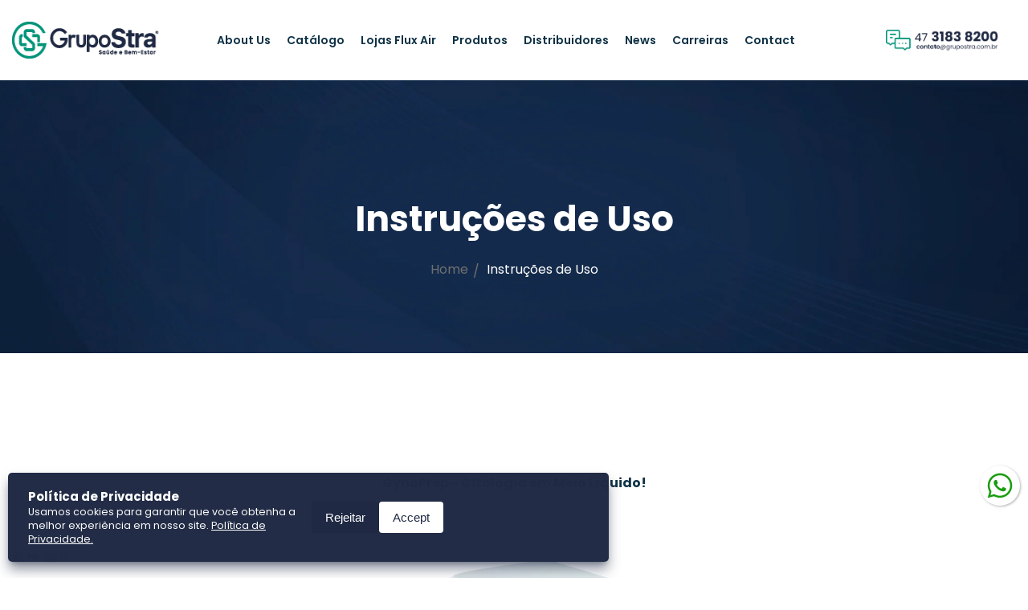

--- FILE ---
content_type: text/html; charset=utf-8
request_url: https://www.histopot.com.br/en/pages/instrucoes-de-uso
body_size: 22087
content:
<!DOCTYPE html>
<!--[if IE 9]> <html class="ie9 no-js" lang="en"> Karl Home 2 <![endif]-->
<html class="no-js" lang="en">
  <head><!--Content in content_for_header -->
<!--LayoutHub-Embed--><link rel="stylesheet" type="text/css" href="data:text/css;base64," media="all">
<!--LH--><!--/LayoutHub-Embed-->



 
<meta charset="utf-8">
    <meta http-equiv="X-UA-Compatible" content="IE=edge">
    <meta name="viewport" content="width=device-width,initial-scale=1,minimum-scale=1.0,maximum-scale=1.0,user-scalable=no">
    <meta name="theme-color" content="#0f3246">
    <script id="navegg" type="text/javascript">
  (function(n,v,g){o="Navegg";if(!n[o]){
    a=v.createElement('script');a.src=g;b=document.getElementsByTagName('script')[0];
    b.parentNode.insertBefore(a,b);n[o]=n[o]||function(parms){
    n[o].q=n[o].q||[];n[o].q.push([this, parms])};}})
  (window, document, 'https://tag.navdmp.com/universal.min.js');
  window.naveggReady = window.naveggReady||[];
  window.nvg88229 = new Navegg({
    acc: 88229
  });
</script>
   <!-- Google Tag Manager -->
<script>(function(w,d,s,l,i){w[l]=w[l]||[];w[l].push({'gtm.start':
new Date().getTime(),event:'gtm.js'});var f=d.getElementsByTagName(s)[0],
j=d.createElement(s),dl=l!='dataLayer'?'&l='+l:'';j.async=true;j.src=
'https://www.googletagmanager.com/gtm.js?id='+i+dl;f.parentNode.insertBefore(j,f);
})(window,document,'script','dataLayer','GTM-P5BF2H9');</script>
<!-- End Google Tag Manager -->
    <link rel="preconnect" href="https://fonts.shopifycdn.com" crossorigin>
    <link rel="preconnect" href="https://cdn.shopify.com" crossorigin>
    <link rel="preconnect" href="https://fonts.shopifycdn.com" crossorigin>
    <link rel="preconnect" href="https://monorail-edge.shopifysvc.com"><link rel="preload" as="font" href="//www.histopot.com.br/cdn/fonts/poppins/poppins_n4.0ba78fa5af9b0e1a374041b3ceaadf0a43b41362.woff2" type="font/woff2"  crossorigin>
    <!-- Google tag (gtag.js) -->
<script async src="https://www.googletagmanager.com/gtag/js?id=G-RVVQTHCDJW"></script>
<script>
  window.dataLayer = window.dataLayer || [];
  function gtag(){dataLayer.push(arguments);}
  gtag('js', new Date());

  gtag('config', 'G-RVVQTHCDJW');
</script>
    <!-- Google Tag Manager -->
<script>(function(w,d,s,l,i){w[l]=w[l]||[];w[l].push({'gtm.start':
new Date().getTime(),event:'gtm.js'});var f=d.getElementsByTagName(s)[0],
j=d.createElement(s),dl=l!='dataLayer'?'&l='+l:'';j.async=true;j.src=
'https://www.googletagmanager.com/gtm.js?id='+i+dl;f.parentNode.insertBefore(j,f);
})(window,document,'script','dataLayer','GTM-TPP7J7B');</script>
<!-- End Google Tag Manager -->
    <!-- Google tag (gtag.js) -->
<script async src="https://www.googletagmanager.com/gtag/js?id=G-1QZEL6FSM8"></script>
<script>
  window.dataLayer = window.dataLayer || [];
  function gtag(){dataLayer.push(arguments);}
  gtag('js', new Date());

  gtag('config', 'G-1QZEL6FSM8');
</script>

    <!-- Google Tag Manager -->
<script>(function(w,d,s,l,i){w[l]=w[l]||[];w[l].push({'gtm.start':
new Date().getTime(),event:'gtm.js'});var f=d.getElementsByTagName(s)[0],
j=d.createElement(s),dl=l!='dataLayer'?'&l='+l:'';j.async=true;j.src=
'https://www.googletagmanager.com/gtm.js?id='+i+dl;f.parentNode.insertBefore(j,f);
})(window,document,'script','dataLayer','GTM-NXDQWMT');</script>
<!-- End Google Tag Manager -->

    <script src="https://cdn.jsdelivr.net/npm/chart.js"></script>
    
    <style type="text/css">@font-face {
  font-family: Poppins;
  font-weight: 100;
  font-style: normal;
  src: url("//www.histopot.com.br/cdn/fonts/poppins/poppins_n1.91f1f2f2f3840810961af59e3a012dcc97d8ef59.woff2") format("woff2"),
       url("//www.histopot.com.br/cdn/fonts/poppins/poppins_n1.58d050ae3fe39914ce84b159a8c37ae874d01bfc.woff") format("woff");
}

@font-face {
  font-family: Poppins;
  font-weight: 100;
  font-style: italic;
  src: url("//www.histopot.com.br/cdn/fonts/poppins/poppins_i1.12212c673bc6295d62eea1ca2437af51233e5e67.woff2") format("woff2"),
       url("//www.histopot.com.br/cdn/fonts/poppins/poppins_i1.57d27b035fa9c9ec7ce7020cd2ed80055da92d77.woff") format("woff");
}

@font-face {
  font-family: Poppins;
  font-weight: 200;
  font-style: normal;
  src: url("//www.histopot.com.br/cdn/fonts/poppins/poppins_n2.99893b093cc6b797a8baf99180056d9e77320b68.woff2") format("woff2"),
       url("//www.histopot.com.br/cdn/fonts/poppins/poppins_n2.c218f0380a81801a28158673003c167a54d2d69c.woff") format("woff");
}

@font-face {
  font-family: Poppins;
  font-weight: 200;
  font-style: italic;
  src: url("//www.histopot.com.br/cdn/fonts/poppins/poppins_i2.7783fc51c19908d12281d3f99718d10ab5348963.woff2") format("woff2"),
       url("//www.histopot.com.br/cdn/fonts/poppins/poppins_i2.34fc94f042b7f47b1448d25c4247572d2f33189b.woff") format("woff");
}

@font-face {
  font-family: Poppins;
  font-weight: 300;
  font-style: normal;
  src: url("//www.histopot.com.br/cdn/fonts/poppins/poppins_n3.05f58335c3209cce17da4f1f1ab324ebe2982441.woff2") format("woff2"),
       url("//www.histopot.com.br/cdn/fonts/poppins/poppins_n3.6971368e1f131d2c8ff8e3a44a36b577fdda3ff5.woff") format("woff");
}

@font-face {
  font-family: Poppins;
  font-weight: 300;
  font-style: italic;
  src: url("//www.histopot.com.br/cdn/fonts/poppins/poppins_i3.8536b4423050219f608e17f134fe9ea3b01ed890.woff2") format("woff2"),
       url("//www.histopot.com.br/cdn/fonts/poppins/poppins_i3.0f4433ada196bcabf726ed78f8e37e0995762f7f.woff") format("woff");
}

@font-face {
  font-family: Poppins;
  font-weight: 400;
  font-style: normal;
  src: url("//www.histopot.com.br/cdn/fonts/poppins/poppins_n4.0ba78fa5af9b0e1a374041b3ceaadf0a43b41362.woff2") format("woff2"),
       url("//www.histopot.com.br/cdn/fonts/poppins/poppins_n4.214741a72ff2596839fc9760ee7a770386cf16ca.woff") format("woff");
}

@font-face {
  font-family: Poppins;
  font-weight: 400;
  font-style: italic;
  src: url("//www.histopot.com.br/cdn/fonts/poppins/poppins_i4.846ad1e22474f856bd6b81ba4585a60799a9f5d2.woff2") format("woff2"),
       url("//www.histopot.com.br/cdn/fonts/poppins/poppins_i4.56b43284e8b52fc64c1fd271f289a39e8477e9ec.woff") format("woff");
}

@font-face {
  font-family: Poppins;
  font-weight: 500;
  font-style: normal;
  src: url("//www.histopot.com.br/cdn/fonts/poppins/poppins_n5.ad5b4b72b59a00358afc706450c864c3c8323842.woff2") format("woff2"),
       url("//www.histopot.com.br/cdn/fonts/poppins/poppins_n5.33757fdf985af2d24b32fcd84c9a09224d4b2c39.woff") format("woff");
}

@font-face {
  font-family: Poppins;
  font-weight: 500;
  font-style: italic;
  src: url("//www.histopot.com.br/cdn/fonts/poppins/poppins_i5.6acfce842c096080e34792078ef3cb7c3aad24d4.woff2") format("woff2"),
       url("//www.histopot.com.br/cdn/fonts/poppins/poppins_i5.a49113e4fe0ad7fd7716bd237f1602cbec299b3c.woff") format("woff");
}

@font-face {
  font-family: Poppins;
  font-weight: 600;
  font-style: normal;
  src: url("//www.histopot.com.br/cdn/fonts/poppins/poppins_n6.aa29d4918bc243723d56b59572e18228ed0786f6.woff2") format("woff2"),
       url("//www.histopot.com.br/cdn/fonts/poppins/poppins_n6.5f815d845fe073750885d5b7e619ee00e8111208.woff") format("woff");
}

@font-face {
  font-family: Poppins;
  font-weight: 600;
  font-style: italic;
  src: url("//www.histopot.com.br/cdn/fonts/poppins/poppins_i6.bb8044d6203f492888d626dafda3c2999253e8e9.woff2") format("woff2"),
       url("//www.histopot.com.br/cdn/fonts/poppins/poppins_i6.e233dec1a61b1e7dead9f920159eda42280a02c3.woff") format("woff");
}

@font-face {
  font-family: Poppins;
  font-weight: 700;
  font-style: normal;
  src: url("//www.histopot.com.br/cdn/fonts/poppins/poppins_n7.56758dcf284489feb014a026f3727f2f20a54626.woff2") format("woff2"),
       url("//www.histopot.com.br/cdn/fonts/poppins/poppins_n7.f34f55d9b3d3205d2cd6f64955ff4b36f0cfd8da.woff") format("woff");
}

@font-face {
  font-family: Poppins;
  font-weight: 700;
  font-style: italic;
  src: url("//www.histopot.com.br/cdn/fonts/poppins/poppins_i7.42fd71da11e9d101e1e6c7932199f925f9eea42d.woff2") format("woff2"),
       url("//www.histopot.com.br/cdn/fonts/poppins/poppins_i7.ec8499dbd7616004e21155106d13837fff4cf556.woff") format("woff");
}

@font-face {
  font-family: Poppins;
  font-weight: 800;
  font-style: normal;
  src: url("//www.histopot.com.br/cdn/fonts/poppins/poppins_n8.580200d05bca09e2e0c6f4c922047c227dfa8e8c.woff2") format("woff2"),
       url("//www.histopot.com.br/cdn/fonts/poppins/poppins_n8.f4450f472fdcbe9e829f3583ebd559988f5a3d25.woff") format("woff");
}

@font-face {
  font-family: Poppins;
  font-weight: 800;
  font-style: italic;
  src: url("//www.histopot.com.br/cdn/fonts/poppins/poppins_i8.55af7c89c62b8603457a34c5936ad3b39f67e29c.woff2") format("woff2"),
       url("//www.histopot.com.br/cdn/fonts/poppins/poppins_i8.1143b85f67a233999703c64471299cee6bc83160.woff") format("woff");
}

@font-face {
  font-family: Poppins;
  font-weight: 900;
  font-style: normal;
  src: url("//www.histopot.com.br/cdn/fonts/poppins/poppins_n9.eb6b9ef01b62e777a960bfd02fc9fb4918cd3eab.woff2") format("woff2"),
       url("//www.histopot.com.br/cdn/fonts/poppins/poppins_n9.6501a5bd018e348b6d5d6e8c335f9e7d32a80c36.woff") format("woff");
}

@font-face {
  font-family: Poppins;
  font-weight: 900;
  font-style: italic;
  src: url("//www.histopot.com.br/cdn/fonts/poppins/poppins_i9.c9d778054c6973c207cbc167d4355fd67c665d16.woff2") format("woff2"),
       url("//www.histopot.com.br/cdn/fonts/poppins/poppins_i9.67b02f99c1e5afe159943a603851cb6b6276ba49.woff") format("woff");
}

.template-index .main-content, .template-index .nov-footer {background: #ffffff;}
    </style>

    
      <link rel="shortcut icon" href="//www.histopot.com.br/cdn/shop/files/favicon-32x32_32x32.png?v=1675530685" type="image/png">
    

    
    <title>
      Instruções de Uso
      
      
      
        &ndash; Grupo Stra - Saúde e Bem Estar!
      
    </title>

    
      <meta name="description" content="Faça o download das Instruções de Uso do Kit de Coleta GynoPrep para Citologia em Meio Líquido.">
    
    





<meta property="og:site_name" content="Grupo Stra - Saúde e Bem Estar!">
<meta property="og:url" content="https://grupostra.com.br/en/pages/instrucoes-de-uso">
<meta property="og:title" content="Instruções de Uso">
<meta property="og:type" content="website">
<meta property="og:description" content="Faça o download das Instruções de Uso do Kit de Coleta GynoPrep para Citologia em Meio Líquido.">





<meta name="twitter:card" content="summary_large_image">
<meta name="twitter:title" content="Instruções de Uso">
<meta name="twitter:description" content="Faça o download das Instruções de Uso do Kit de Coleta GynoPrep para Citologia em Meio Líquido.">

    
<style data-shopify>
    :root {
        /*================ Color Variables ================*/
        --font-size-base: 1.6rem;
        --font-family-default: Poppins, sans-serif;
        --font-family-primary: , ;
        --bg-body: ;
        --theme-color-default: #0f3246;
        --theme-color-primary: #0f3246;
        --theme-color-hover: #0f3246;
        --theme-color-success: #494949;
        --theme-color-default-rgb: 15, 50, 70;
        --theme-color-primary-rgb: 15, 50, 70;
        --color-heading: #0f3246;
        --color-heading-rgb: 15, 50, 70;
        --color-heading-second: #444444;
        --color-heading-second-rgb: 68, 68, 68;
        --color-heading-three: ;
        --color-heading-sub: #666666;
        --color-menu: #222222;
        --color-menu-sticky: ;
        --color-sub-menu: ;
        --color-title-megamenu: ;
        --color-text: #909090;
        --color-body-text: #0f3246;
        --color-body-text-rgb: 15, 50, 70;
        --color-default: #0f3246;
        --color-default-rgb: 15, 50, 70;
        --color-button: #ffffff;
        --color-button-hover: #cbcbcb;
        --color-button-text: #ffffff;
        --color-link: --color-body-text;
        --color-input: #cbcbcb;
        --opacity-link-hover: 1;
        --transition-drawer: all 0.45s cubic-bezier(0.29, 0.63, 0.44, 1);
        --transition-link-hover: 0.1s cubic-bezier(0.44, 0.13, 0.48, 0.87);
        --color-drawer-background: rgba(0, 0, 0, 0.6);
        --color-bg-alt: rgba(15, 50, 70, 0.05);
        --color-bg-product: #f5f5f5;
        --color-border: #e0e0e0;
        --color-border-rgb: 224, 224, 224;
        --color-border-second: ;
        --border-radius-product-image: px;
        --color-product-item: ;
        --color-product-name: ;
        --color-title-product: #0f3246;
        --color-product-name-rgb: ;
        --color-price: ;
        --color-reduced-price: ;
        --color-product-add: ;
        --bg-product-icon: ;
        --color-product-border: ;
        --color-product-icon: ;
        --color-product-icon-rgb: ;
        --color-badge-new: ;
        --color-badge-sale: ;
    }
</style>

    <link href="https://cdnjs.cloudflare.com/ajax/libs/material-design-iconic-font/2.2.0/css/material-design-iconic-font.min.css"rel="stylesheet" media="all">

    

<link href="//www.histopot.com.br/cdn/shop/t/11/assets/bootstrap.min.css?v=18706613020803973201669587120" rel="stylesheet" type="text/css" media="all" />
<link href="//www.histopot.com.br/cdn/shop/t/11/assets/font-awesome.min.css?v=21869632697367095781669587120" rel="stylesheet" type="text/css" media="all" />
<link href="//www.histopot.com.br/cdn/shop/t/11/assets/animate.min.css?v=107255086760377874081669587116" rel="stylesheet" type="text/css" media="all" />
<link href="//www.histopot.com.br/cdn/shop/t/11/assets/owl.carousel.min.css?v=120208966685470372671669587121" rel="stylesheet" type="text/css" media="all" />
<link href="//www.histopot.com.br/cdn/shop/t/11/assets/owl.theme.default.css?v=74038985526573407491669587121" rel="stylesheet" type="text/css" media="all" />
<link href="//www.histopot.com.br/cdn/shop/t/11/assets/jquery.mmenu.all.css?v=48866795908420843231669587121" rel="stylesheet" type="text/css" media="all" />
<link href="//www.histopot.com.br/cdn/shop/t/11/assets/jquery.fancybox.css?v=100690962386619634781669587121" rel="stylesheet" type="text/css" media="all" />
<link href="//www.histopot.com.br/cdn/shop/t/11/assets/magnific-popup.css?v=132480416806756079081669587121" rel="stylesheet" type="text/css" media="all" />
<link href="//www.histopot.com.br/cdn/shop/t/11/assets/novstyle.css?v=73167332602564628451768854298" rel="stylesheet" type="text/css" media="all" />
    

<script>
  var theme = {
    strings: {
      select_options: "Select Options",
      addToCart: "Add to bag",
      preorder: "Pre - Order",
      soldOut: "Sold out",
      unavailable: "Unavailable",
      showMore: "View more",
      showLess: "show less",
      addressError: "Unable to find address",
      addressNoResults: "No results for this address",
      addressQueryLimit: "Você excedeu a cota de uso da API do Google. Considere a atualização para um \u003ca href=\"https:\/\/developers.google.com\/maps\/premium\/usage-limits\"\u003ePlano Premium\u003c\/a\u003e.",
      authError: "There was a problem authenticating your Google Maps account.",
      total: "Total",
      spend: "Spend",
      content_threshold: "Congratulations! You\u0026#39;ve got free shipping!",
      spend__html: "for free shipping",
      check_out: "close order",
      remove: "Remove",
      remove_wishlist: "Remove Wishlist",
      add_to_wishlist: "Translation missing: en.wishlist.wishlist.add_to_wishlist",
      added_to_wishlist: "Translation missing: en.wishlist.wishlist.added_to_wishlist",
      view_cart: "see cart",
      cart_empty: "Your cart is currently empty.",
      continue_shopping: "Keep buying"
    },
    moneyFormat: "\u003cspan class=hidden\u003e${{ amount }}\u003c\/span\u003e",
    moneyFormatnojson: "\u003cspan class=hidden\u003e${{ amount }}\u003c\/span\u003e",
    freeshipping_value: 400,
    show_free_shipping: false
  }
  window.file_url = '//www.histopot.com.br/cdn/shop/files/?v=19227';
  window.asset_url = '//www.histopot.com.br/cdn/shop/t/11/assets/?v=19227';
  window.sidebar_multichoise = true;
  document.documentElement.className = document.documentElement.className.replace('no-js', 'js');
  window.router = "";
</script>
<script src="//www.histopot.com.br/cdn/shop/t/11/assets/match-media.min.js?v=1334819207663634261669587121" type="text/javascript"></script>
<script src="//www.histopot.com.br/cdn/shop/t/11/assets/jquery.2.2.4.min.js?v=170292810914880420831669587121" type="text/javascript"></script>

<script src="//www.histopot.com.br/cdn/shop/t/11/assets/vendor.js?v=174885618404995201181669587122" defer="defer"></script>
<script src="//www.histopot.com.br/cdn/shopifycloud/storefront/assets/themes_support/api.jquery-7ab1a3a4.js" type="text/javascript"></script>
<script src="//www.histopot.com.br/cdn/shopifycloud/storefront/assets/themes_support/option_selection-b017cd28.js" type="text/javascript"></script>
<script src="//www.histopot.com.br/cdn/shop/t/11/assets/history.js?v=119181448625230072001669587120" type="text/javascript"></script>
<script src="//www.histopot.com.br/cdn/s/javascripts/currencies.js" type="text/javascript"></script>
<script src="//www.histopot.com.br/cdn/shop/t/11/assets/jquery.currencies.min.js?v=78112813486892380641669587121" type="text/javascript"></script>
<script src="//www.histopot.com.br/cdn/shop/t/11/assets/jquery.owl.carousel.min.js?v=12022077702122509501669587121" defer="defer"></script>
<script src="//www.histopot.com.br/cdn/shop/t/11/assets/jquery.mmenu.all.min.js?v=22709617378688576351669587121" defer="defer"></script>

<script src="//www.histopot.com.br/cdn/shop/t/11/assets/ajax-cart.js?v=55869123081214727211669587137" defer="defer"></script>
<script>
  jQuery(function($) {
    ajaxCart.init({
      moneyFormat: "\u003cspan class=hidden\u003e${{ amount }}\u003c\/span\u003e"
    });
  });
  jQuery('body').on('afterCartLoad.ajaxCart', function(evt, cart) {
  });
</script>


<script src="//www.histopot.com.br/cdn/shop/t/11/assets/lazysizes.min.js?v=21007314946311975371669587121" defer="defer"></script>
<script src="//www.histopot.com.br/cdn/shop/t/11/assets/jquery.lazy.min.js?v=123022637418636657741669587121" defer="defer"></script>
<script src="//www.histopot.com.br/cdn/shop/t/11/assets/jquery.nov-popup.js?v=148021661676030801681669587121" defer="defer" ></script>
<script src="//www.histopot.com.br/cdn/shop/t/11/assets/jquery.fancybox.min.js?v=97083467320205814591669587121" defer="defer" ></script>
<script src="//www.histopot.com.br/cdn/shop/t/11/assets/wow.min.js?v=102543346976209185521669587122" defer="defer" ></script>
<script src="//www.histopot.com.br/cdn/shop/t/11/assets/theme.js?v=118449644010548371041669587122" defer="defer"></script>
<script src="//www.histopot.com.br/cdn/shop/t/11/assets/global.js?v=9588456765857640101686937155" defer="defer"></script>
    <script src="//www.histopot.com.br/cdn/shop/t/11/assets/shopify_global.js?v=168828163525821778271669587121" defer="defer"></script>
  <script>window.performance && window.performance.mark && window.performance.mark('shopify.content_for_header.start');</script><meta name="facebook-domain-verification" content="5fl5m0shuu2woac7fuv9v69iidyx9u">
<meta name="google-site-verification" content="D0Joneo6who3ooI8VmrLLJrV_zbE0Zig-R-8dV97o54">
<meta id="shopify-digital-wallet" name="shopify-digital-wallet" content="/53428125857/digital_wallets/dialog">
<link rel="alternate" hreflang="x-default" href="https://grupostra.com.br/pages/instrucoes-de-uso">
<link rel="alternate" hreflang="pt" href="https://grupostra.com.br/pages/instrucoes-de-uso">
<link rel="alternate" hreflang="en" href="https://grupostra.com.br/en/pages/instrucoes-de-uso">
<script async="async" src="/checkouts/internal/preloads.js?locale=en-BR"></script>
<script id="shopify-features" type="application/json">{"accessToken":"40a1b78c9fab321df7c6e04e540cd0ec","betas":["rich-media-storefront-analytics"],"domain":"www.histopot.com.br","predictiveSearch":true,"shopId":53428125857,"locale":"en"}</script>
<script>var Shopify = Shopify || {};
Shopify.shop = "grupostra.myshopify.com";
Shopify.locale = "en";
Shopify.currency = {"active":"BRL","rate":"1.0"};
Shopify.country = "BR";
Shopify.theme = {"name":"Site Novo Grupo Stra","id":132045144225,"schema_name":"Beecolor Soundhouse","schema_version":"2.0","theme_store_id":null,"role":"main"};
Shopify.theme.handle = "null";
Shopify.theme.style = {"id":null,"handle":null};
Shopify.cdnHost = "www.histopot.com.br/cdn";
Shopify.routes = Shopify.routes || {};
Shopify.routes.root = "/en/";</script>
<script type="module">!function(o){(o.Shopify=o.Shopify||{}).modules=!0}(window);</script>
<script>!function(o){function n(){var o=[];function n(){o.push(Array.prototype.slice.apply(arguments))}return n.q=o,n}var t=o.Shopify=o.Shopify||{};t.loadFeatures=n(),t.autoloadFeatures=n()}(window);</script>
<script id="shop-js-analytics" type="application/json">{"pageType":"page"}</script>
<script defer="defer" async type="module" src="//www.histopot.com.br/cdn/shopifycloud/shop-js/modules/v2/client.init-shop-cart-sync_BdyHc3Nr.en.esm.js"></script>
<script defer="defer" async type="module" src="//www.histopot.com.br/cdn/shopifycloud/shop-js/modules/v2/chunk.common_Daul8nwZ.esm.js"></script>
<script type="module">
  await import("//www.histopot.com.br/cdn/shopifycloud/shop-js/modules/v2/client.init-shop-cart-sync_BdyHc3Nr.en.esm.js");
await import("//www.histopot.com.br/cdn/shopifycloud/shop-js/modules/v2/chunk.common_Daul8nwZ.esm.js");

  window.Shopify.SignInWithShop?.initShopCartSync?.({"fedCMEnabled":true,"windoidEnabled":true});

</script>
<script id="__st">var __st={"a":53428125857,"offset":-10800,"reqid":"5e242982-5249-4680-815c-e3f22d2ac608-1769021525","pageurl":"www.histopot.com.br\/en\/pages\/instrucoes-de-uso","s":"pages-93819207841","u":"70981c6b55c3","p":"page","rtyp":"page","rid":93819207841};</script>
<script>window.ShopifyPaypalV4VisibilityTracking = true;</script>
<script id="captcha-bootstrap">!function(){'use strict';const t='contact',e='account',n='new_comment',o=[[t,t],['blogs',n],['comments',n],[t,'customer']],c=[[e,'customer_login'],[e,'guest_login'],[e,'recover_customer_password'],[e,'create_customer']],r=t=>t.map((([t,e])=>`form[action*='/${t}']:not([data-nocaptcha='true']) input[name='form_type'][value='${e}']`)).join(','),a=t=>()=>t?[...document.querySelectorAll(t)].map((t=>t.form)):[];function s(){const t=[...o],e=r(t);return a(e)}const i='password',u='form_key',d=['recaptcha-v3-token','g-recaptcha-response','h-captcha-response',i],f=()=>{try{return window.sessionStorage}catch{return}},m='__shopify_v',_=t=>t.elements[u];function p(t,e,n=!1){try{const o=window.sessionStorage,c=JSON.parse(o.getItem(e)),{data:r}=function(t){const{data:e,action:n}=t;return t[m]||n?{data:e,action:n}:{data:t,action:n}}(c);for(const[e,n]of Object.entries(r))t.elements[e]&&(t.elements[e].value=n);n&&o.removeItem(e)}catch(o){console.error('form repopulation failed',{error:o})}}const l='form_type',E='cptcha';function T(t){t.dataset[E]=!0}const w=window,h=w.document,L='Shopify',v='ce_forms',y='captcha';let A=!1;((t,e)=>{const n=(g='f06e6c50-85a8-45c8-87d0-21a2b65856fe',I='https://cdn.shopify.com/shopifycloud/storefront-forms-hcaptcha/ce_storefront_forms_captcha_hcaptcha.v1.5.2.iife.js',D={infoText:'Protected by hCaptcha',privacyText:'Privacy',termsText:'Terms'},(t,e,n)=>{const o=w[L][v],c=o.bindForm;if(c)return c(t,g,e,D).then(n);var r;o.q.push([[t,g,e,D],n]),r=I,A||(h.body.append(Object.assign(h.createElement('script'),{id:'captcha-provider',async:!0,src:r})),A=!0)});var g,I,D;w[L]=w[L]||{},w[L][v]=w[L][v]||{},w[L][v].q=[],w[L][y]=w[L][y]||{},w[L][y].protect=function(t,e){n(t,void 0,e),T(t)},Object.freeze(w[L][y]),function(t,e,n,w,h,L){const[v,y,A,g]=function(t,e,n){const i=e?o:[],u=t?c:[],d=[...i,...u],f=r(d),m=r(i),_=r(d.filter((([t,e])=>n.includes(e))));return[a(f),a(m),a(_),s()]}(w,h,L),I=t=>{const e=t.target;return e instanceof HTMLFormElement?e:e&&e.form},D=t=>v().includes(t);t.addEventListener('submit',(t=>{const e=I(t);if(!e)return;const n=D(e)&&!e.dataset.hcaptchaBound&&!e.dataset.recaptchaBound,o=_(e),c=g().includes(e)&&(!o||!o.value);(n||c)&&t.preventDefault(),c&&!n&&(function(t){try{if(!f())return;!function(t){const e=f();if(!e)return;const n=_(t);if(!n)return;const o=n.value;o&&e.removeItem(o)}(t);const e=Array.from(Array(32),(()=>Math.random().toString(36)[2])).join('');!function(t,e){_(t)||t.append(Object.assign(document.createElement('input'),{type:'hidden',name:u})),t.elements[u].value=e}(t,e),function(t,e){const n=f();if(!n)return;const o=[...t.querySelectorAll(`input[type='${i}']`)].map((({name:t})=>t)),c=[...d,...o],r={};for(const[a,s]of new FormData(t).entries())c.includes(a)||(r[a]=s);n.setItem(e,JSON.stringify({[m]:1,action:t.action,data:r}))}(t,e)}catch(e){console.error('failed to persist form',e)}}(e),e.submit())}));const S=(t,e)=>{t&&!t.dataset[E]&&(n(t,e.some((e=>e===t))),T(t))};for(const o of['focusin','change'])t.addEventListener(o,(t=>{const e=I(t);D(e)&&S(e,y())}));const B=e.get('form_key'),M=e.get(l),P=B&&M;t.addEventListener('DOMContentLoaded',(()=>{const t=y();if(P)for(const e of t)e.elements[l].value===M&&p(e,B);[...new Set([...A(),...v().filter((t=>'true'===t.dataset.shopifyCaptcha))])].forEach((e=>S(e,t)))}))}(h,new URLSearchParams(w.location.search),n,t,e,['guest_login'])})(!0,!0)}();</script>
<script integrity="sha256-4kQ18oKyAcykRKYeNunJcIwy7WH5gtpwJnB7kiuLZ1E=" data-source-attribution="shopify.loadfeatures" defer="defer" src="//www.histopot.com.br/cdn/shopifycloud/storefront/assets/storefront/load_feature-a0a9edcb.js" crossorigin="anonymous"></script>
<script data-source-attribution="shopify.dynamic_checkout.dynamic.init">var Shopify=Shopify||{};Shopify.PaymentButton=Shopify.PaymentButton||{isStorefrontPortableWallets:!0,init:function(){window.Shopify.PaymentButton.init=function(){};var t=document.createElement("script");t.src="https://www.histopot.com.br/cdn/shopifycloud/portable-wallets/latest/portable-wallets.en.js",t.type="module",document.head.appendChild(t)}};
</script>
<script data-source-attribution="shopify.dynamic_checkout.buyer_consent">
  function portableWalletsHideBuyerConsent(e){var t=document.getElementById("shopify-buyer-consent"),n=document.getElementById("shopify-subscription-policy-button");t&&n&&(t.classList.add("hidden"),t.setAttribute("aria-hidden","true"),n.removeEventListener("click",e))}function portableWalletsShowBuyerConsent(e){var t=document.getElementById("shopify-buyer-consent"),n=document.getElementById("shopify-subscription-policy-button");t&&n&&(t.classList.remove("hidden"),t.removeAttribute("aria-hidden"),n.addEventListener("click",e))}window.Shopify?.PaymentButton&&(window.Shopify.PaymentButton.hideBuyerConsent=portableWalletsHideBuyerConsent,window.Shopify.PaymentButton.showBuyerConsent=portableWalletsShowBuyerConsent);
</script>
<script data-source-attribution="shopify.dynamic_checkout.cart.bootstrap">document.addEventListener("DOMContentLoaded",(function(){function t(){return document.querySelector("shopify-accelerated-checkout-cart, shopify-accelerated-checkout")}if(t())Shopify.PaymentButton.init();else{new MutationObserver((function(e,n){t()&&(Shopify.PaymentButton.init(),n.disconnect())})).observe(document.body,{childList:!0,subtree:!0})}}));
</script>

<script>window.performance && window.performance.mark && window.performance.mark('shopify.content_for_header.end');</script>
  
  <!-- "snippets/shogun-head.liquid" was not rendered, the associated app was uninstalled -->
<!--Gem_Page_Header_Script-->
    


<!--End_Gem_Page_Header_Script-->

    <link rel="stylesheet" href="//www.histopot.com.br/cdn/shop/t/11/assets/whats.css?v=34709290452962655461724863277">
<script src="https://cdn.shopify.com/extensions/24d18d61-397e-438f-b37c-18113cb9527f/scala-cookie-banner-3/assets/lgpd.js" type="text/javascript" defer="defer"></script>
<link rel="canonical" href="https://grupostra.com.br/en/pages/instrucoes-de-uso">
<meta property="og:image" content="https://cdn.shopify.com/s/files/1/0534/2812/5857/files/grupostra_vertical.png?v=1628798858" />
<meta property="og:image:secure_url" content="https://cdn.shopify.com/s/files/1/0534/2812/5857/files/grupostra_vertical.png?v=1628798858" />
<meta property="og:image:width" content="1132" />
<meta property="og:image:height" content="658" />
<link href="https://monorail-edge.shopifysvc.com" rel="dns-prefetch">
<script>(function(){if ("sendBeacon" in navigator && "performance" in window) {try {var session_token_from_headers = performance.getEntriesByType('navigation')[0].serverTiming.find(x => x.name == '_s').description;} catch {var session_token_from_headers = undefined;}var session_cookie_matches = document.cookie.match(/_shopify_s=([^;]*)/);var session_token_from_cookie = session_cookie_matches && session_cookie_matches.length === 2 ? session_cookie_matches[1] : "";var session_token = session_token_from_headers || session_token_from_cookie || "";function handle_abandonment_event(e) {var entries = performance.getEntries().filter(function(entry) {return /monorail-edge.shopifysvc.com/.test(entry.name);});if (!window.abandonment_tracked && entries.length === 0) {window.abandonment_tracked = true;var currentMs = Date.now();var navigation_start = performance.timing.navigationStart;var payload = {shop_id: 53428125857,url: window.location.href,navigation_start,duration: currentMs - navigation_start,session_token,page_type: "page"};window.navigator.sendBeacon("https://monorail-edge.shopifysvc.com/v1/produce", JSON.stringify({schema_id: "online_store_buyer_site_abandonment/1.1",payload: payload,metadata: {event_created_at_ms: currentMs,event_sent_at_ms: currentMs}}));}}window.addEventListener('pagehide', handle_abandonment_event);}}());</script>
<script id="web-pixels-manager-setup">(function e(e,d,r,n,o){if(void 0===o&&(o={}),!Boolean(null===(a=null===(i=window.Shopify)||void 0===i?void 0:i.analytics)||void 0===a?void 0:a.replayQueue)){var i,a;window.Shopify=window.Shopify||{};var t=window.Shopify;t.analytics=t.analytics||{};var s=t.analytics;s.replayQueue=[],s.publish=function(e,d,r){return s.replayQueue.push([e,d,r]),!0};try{self.performance.mark("wpm:start")}catch(e){}var l=function(){var e={modern:/Edge?\/(1{2}[4-9]|1[2-9]\d|[2-9]\d{2}|\d{4,})\.\d+(\.\d+|)|Firefox\/(1{2}[4-9]|1[2-9]\d|[2-9]\d{2}|\d{4,})\.\d+(\.\d+|)|Chrom(ium|e)\/(9{2}|\d{3,})\.\d+(\.\d+|)|(Maci|X1{2}).+ Version\/(15\.\d+|(1[6-9]|[2-9]\d|\d{3,})\.\d+)([,.]\d+|)( \(\w+\)|)( Mobile\/\w+|) Safari\/|Chrome.+OPR\/(9{2}|\d{3,})\.\d+\.\d+|(CPU[ +]OS|iPhone[ +]OS|CPU[ +]iPhone|CPU IPhone OS|CPU iPad OS)[ +]+(15[._]\d+|(1[6-9]|[2-9]\d|\d{3,})[._]\d+)([._]\d+|)|Android:?[ /-](13[3-9]|1[4-9]\d|[2-9]\d{2}|\d{4,})(\.\d+|)(\.\d+|)|Android.+Firefox\/(13[5-9]|1[4-9]\d|[2-9]\d{2}|\d{4,})\.\d+(\.\d+|)|Android.+Chrom(ium|e)\/(13[3-9]|1[4-9]\d|[2-9]\d{2}|\d{4,})\.\d+(\.\d+|)|SamsungBrowser\/([2-9]\d|\d{3,})\.\d+/,legacy:/Edge?\/(1[6-9]|[2-9]\d|\d{3,})\.\d+(\.\d+|)|Firefox\/(5[4-9]|[6-9]\d|\d{3,})\.\d+(\.\d+|)|Chrom(ium|e)\/(5[1-9]|[6-9]\d|\d{3,})\.\d+(\.\d+|)([\d.]+$|.*Safari\/(?![\d.]+ Edge\/[\d.]+$))|(Maci|X1{2}).+ Version\/(10\.\d+|(1[1-9]|[2-9]\d|\d{3,})\.\d+)([,.]\d+|)( \(\w+\)|)( Mobile\/\w+|) Safari\/|Chrome.+OPR\/(3[89]|[4-9]\d|\d{3,})\.\d+\.\d+|(CPU[ +]OS|iPhone[ +]OS|CPU[ +]iPhone|CPU IPhone OS|CPU iPad OS)[ +]+(10[._]\d+|(1[1-9]|[2-9]\d|\d{3,})[._]\d+)([._]\d+|)|Android:?[ /-](13[3-9]|1[4-9]\d|[2-9]\d{2}|\d{4,})(\.\d+|)(\.\d+|)|Mobile Safari.+OPR\/([89]\d|\d{3,})\.\d+\.\d+|Android.+Firefox\/(13[5-9]|1[4-9]\d|[2-9]\d{2}|\d{4,})\.\d+(\.\d+|)|Android.+Chrom(ium|e)\/(13[3-9]|1[4-9]\d|[2-9]\d{2}|\d{4,})\.\d+(\.\d+|)|Android.+(UC? ?Browser|UCWEB|U3)[ /]?(15\.([5-9]|\d{2,})|(1[6-9]|[2-9]\d|\d{3,})\.\d+)\.\d+|SamsungBrowser\/(5\.\d+|([6-9]|\d{2,})\.\d+)|Android.+MQ{2}Browser\/(14(\.(9|\d{2,})|)|(1[5-9]|[2-9]\d|\d{3,})(\.\d+|))(\.\d+|)|K[Aa][Ii]OS\/(3\.\d+|([4-9]|\d{2,})\.\d+)(\.\d+|)/},d=e.modern,r=e.legacy,n=navigator.userAgent;return n.match(d)?"modern":n.match(r)?"legacy":"unknown"}(),u="modern"===l?"modern":"legacy",c=(null!=n?n:{modern:"",legacy:""})[u],f=function(e){return[e.baseUrl,"/wpm","/b",e.hashVersion,"modern"===e.buildTarget?"m":"l",".js"].join("")}({baseUrl:d,hashVersion:r,buildTarget:u}),m=function(e){var d=e.version,r=e.bundleTarget,n=e.surface,o=e.pageUrl,i=e.monorailEndpoint;return{emit:function(e){var a=e.status,t=e.errorMsg,s=(new Date).getTime(),l=JSON.stringify({metadata:{event_sent_at_ms:s},events:[{schema_id:"web_pixels_manager_load/3.1",payload:{version:d,bundle_target:r,page_url:o,status:a,surface:n,error_msg:t},metadata:{event_created_at_ms:s}}]});if(!i)return console&&console.warn&&console.warn("[Web Pixels Manager] No Monorail endpoint provided, skipping logging."),!1;try{return self.navigator.sendBeacon.bind(self.navigator)(i,l)}catch(e){}var u=new XMLHttpRequest;try{return u.open("POST",i,!0),u.setRequestHeader("Content-Type","text/plain"),u.send(l),!0}catch(e){return console&&console.warn&&console.warn("[Web Pixels Manager] Got an unhandled error while logging to Monorail."),!1}}}}({version:r,bundleTarget:l,surface:e.surface,pageUrl:self.location.href,monorailEndpoint:e.monorailEndpoint});try{o.browserTarget=l,function(e){var d=e.src,r=e.async,n=void 0===r||r,o=e.onload,i=e.onerror,a=e.sri,t=e.scriptDataAttributes,s=void 0===t?{}:t,l=document.createElement("script"),u=document.querySelector("head"),c=document.querySelector("body");if(l.async=n,l.src=d,a&&(l.integrity=a,l.crossOrigin="anonymous"),s)for(var f in s)if(Object.prototype.hasOwnProperty.call(s,f))try{l.dataset[f]=s[f]}catch(e){}if(o&&l.addEventListener("load",o),i&&l.addEventListener("error",i),u)u.appendChild(l);else{if(!c)throw new Error("Did not find a head or body element to append the script");c.appendChild(l)}}({src:f,async:!0,onload:function(){if(!function(){var e,d;return Boolean(null===(d=null===(e=window.Shopify)||void 0===e?void 0:e.analytics)||void 0===d?void 0:d.initialized)}()){var d=window.webPixelsManager.init(e)||void 0;if(d){var r=window.Shopify.analytics;r.replayQueue.forEach((function(e){var r=e[0],n=e[1],o=e[2];d.publishCustomEvent(r,n,o)})),r.replayQueue=[],r.publish=d.publishCustomEvent,r.visitor=d.visitor,r.initialized=!0}}},onerror:function(){return m.emit({status:"failed",errorMsg:"".concat(f," has failed to load")})},sri:function(e){var d=/^sha384-[A-Za-z0-9+/=]+$/;return"string"==typeof e&&d.test(e)}(c)?c:"",scriptDataAttributes:o}),m.emit({status:"loading"})}catch(e){m.emit({status:"failed",errorMsg:(null==e?void 0:e.message)||"Unknown error"})}}})({shopId: 53428125857,storefrontBaseUrl: "https://grupostra.com.br",extensionsBaseUrl: "https://extensions.shopifycdn.com/cdn/shopifycloud/web-pixels-manager",monorailEndpoint: "https://monorail-edge.shopifysvc.com/unstable/produce_batch",surface: "storefront-renderer",enabledBetaFlags: ["2dca8a86"],webPixelsConfigList: [{"id":"503611553","configuration":"{\"config\":\"{\\\"google_tag_ids\\\":[\\\"G-CCN832Z8NZ\\\",\\\"GT-TQDTHJT\\\",\\\"G-RVVQTHCDJW\\\",\\\"G-1QZEL6FSM8\\\"],\\\"target_country\\\":\\\"BR\\\",\\\"gtag_events\\\":[{\\\"type\\\":\\\"begin_checkout\\\",\\\"action_label\\\":[\\\"G-CCN832Z8NZ\\\",\\\"G-RVVQTHCDJW\\\",\\\"G-1QZEL6FSM8\\\"]},{\\\"type\\\":\\\"search\\\",\\\"action_label\\\":[\\\"G-CCN832Z8NZ\\\",\\\"G-RVVQTHCDJW\\\",\\\"G-1QZEL6FSM8\\\"]},{\\\"type\\\":\\\"view_item\\\",\\\"action_label\\\":[\\\"G-CCN832Z8NZ\\\",\\\"MC-HEJGJGJGNZ\\\",\\\"G-RVVQTHCDJW\\\",\\\"G-1QZEL6FSM8\\\"]},{\\\"type\\\":\\\"purchase\\\",\\\"action_label\\\":[\\\"G-CCN832Z8NZ\\\",\\\"MC-HEJGJGJGNZ\\\",\\\"G-RVVQTHCDJW\\\",\\\"G-1QZEL6FSM8\\\"]},{\\\"type\\\":\\\"page_view\\\",\\\"action_label\\\":[\\\"G-CCN832Z8NZ\\\",\\\"MC-HEJGJGJGNZ\\\",\\\"G-RVVQTHCDJW\\\",\\\"G-1QZEL6FSM8\\\"]},{\\\"type\\\":\\\"add_payment_info\\\",\\\"action_label\\\":[\\\"G-CCN832Z8NZ\\\",\\\"G-RVVQTHCDJW\\\",\\\"G-1QZEL6FSM8\\\"]},{\\\"type\\\":\\\"add_to_cart\\\",\\\"action_label\\\":[\\\"G-CCN832Z8NZ\\\",\\\"G-RVVQTHCDJW\\\",\\\"G-1QZEL6FSM8\\\"]}],\\\"enable_monitoring_mode\\\":false}\"}","eventPayloadVersion":"v1","runtimeContext":"OPEN","scriptVersion":"b2a88bafab3e21179ed38636efcd8a93","type":"APP","apiClientId":1780363,"privacyPurposes":[],"dataSharingAdjustments":{"protectedCustomerApprovalScopes":["read_customer_address","read_customer_email","read_customer_name","read_customer_personal_data","read_customer_phone"]}},{"id":"197329057","configuration":"{\"pixel_id\":\"750020262208955\",\"pixel_type\":\"facebook_pixel\",\"metaapp_system_user_token\":\"-\"}","eventPayloadVersion":"v1","runtimeContext":"OPEN","scriptVersion":"ca16bc87fe92b6042fbaa3acc2fbdaa6","type":"APP","apiClientId":2329312,"privacyPurposes":["ANALYTICS","MARKETING","SALE_OF_DATA"],"dataSharingAdjustments":{"protectedCustomerApprovalScopes":["read_customer_address","read_customer_email","read_customer_name","read_customer_personal_data","read_customer_phone"]}},{"id":"shopify-app-pixel","configuration":"{}","eventPayloadVersion":"v1","runtimeContext":"STRICT","scriptVersion":"0450","apiClientId":"shopify-pixel","type":"APP","privacyPurposes":["ANALYTICS","MARKETING"]},{"id":"shopify-custom-pixel","eventPayloadVersion":"v1","runtimeContext":"LAX","scriptVersion":"0450","apiClientId":"shopify-pixel","type":"CUSTOM","privacyPurposes":["ANALYTICS","MARKETING"]}],isMerchantRequest: false,initData: {"shop":{"name":"Grupo Stra - Saúde e Bem Estar!","paymentSettings":{"currencyCode":"BRL"},"myshopifyDomain":"grupostra.myshopify.com","countryCode":"BR","storefrontUrl":"https:\/\/grupostra.com.br\/en"},"customer":null,"cart":null,"checkout":null,"productVariants":[],"purchasingCompany":null},},"https://www.histopot.com.br/cdn","fcfee988w5aeb613cpc8e4bc33m6693e112",{"modern":"","legacy":""},{"shopId":"53428125857","storefrontBaseUrl":"https:\/\/grupostra.com.br","extensionBaseUrl":"https:\/\/extensions.shopifycdn.com\/cdn\/shopifycloud\/web-pixels-manager","surface":"storefront-renderer","enabledBetaFlags":"[\"2dca8a86\"]","isMerchantRequest":"false","hashVersion":"fcfee988w5aeb613cpc8e4bc33m6693e112","publish":"custom","events":"[[\"page_viewed\",{}]]"});</script><script>
  window.ShopifyAnalytics = window.ShopifyAnalytics || {};
  window.ShopifyAnalytics.meta = window.ShopifyAnalytics.meta || {};
  window.ShopifyAnalytics.meta.currency = 'BRL';
  var meta = {"page":{"pageType":"page","resourceType":"page","resourceId":93819207841,"requestId":"5e242982-5249-4680-815c-e3f22d2ac608-1769021525"}};
  for (var attr in meta) {
    window.ShopifyAnalytics.meta[attr] = meta[attr];
  }
</script>
<script class="analytics">
  (function () {
    var customDocumentWrite = function(content) {
      var jquery = null;

      if (window.jQuery) {
        jquery = window.jQuery;
      } else if (window.Checkout && window.Checkout.$) {
        jquery = window.Checkout.$;
      }

      if (jquery) {
        jquery('body').append(content);
      }
    };

    var hasLoggedConversion = function(token) {
      if (token) {
        return document.cookie.indexOf('loggedConversion=' + token) !== -1;
      }
      return false;
    }

    var setCookieIfConversion = function(token) {
      if (token) {
        var twoMonthsFromNow = new Date(Date.now());
        twoMonthsFromNow.setMonth(twoMonthsFromNow.getMonth() + 2);

        document.cookie = 'loggedConversion=' + token + '; expires=' + twoMonthsFromNow;
      }
    }

    var trekkie = window.ShopifyAnalytics.lib = window.trekkie = window.trekkie || [];
    if (trekkie.integrations) {
      return;
    }
    trekkie.methods = [
      'identify',
      'page',
      'ready',
      'track',
      'trackForm',
      'trackLink'
    ];
    trekkie.factory = function(method) {
      return function() {
        var args = Array.prototype.slice.call(arguments);
        args.unshift(method);
        trekkie.push(args);
        return trekkie;
      };
    };
    for (var i = 0; i < trekkie.methods.length; i++) {
      var key = trekkie.methods[i];
      trekkie[key] = trekkie.factory(key);
    }
    trekkie.load = function(config) {
      trekkie.config = config || {};
      trekkie.config.initialDocumentCookie = document.cookie;
      var first = document.getElementsByTagName('script')[0];
      var script = document.createElement('script');
      script.type = 'text/javascript';
      script.onerror = function(e) {
        var scriptFallback = document.createElement('script');
        scriptFallback.type = 'text/javascript';
        scriptFallback.onerror = function(error) {
                var Monorail = {
      produce: function produce(monorailDomain, schemaId, payload) {
        var currentMs = new Date().getTime();
        var event = {
          schema_id: schemaId,
          payload: payload,
          metadata: {
            event_created_at_ms: currentMs,
            event_sent_at_ms: currentMs
          }
        };
        return Monorail.sendRequest("https://" + monorailDomain + "/v1/produce", JSON.stringify(event));
      },
      sendRequest: function sendRequest(endpointUrl, payload) {
        // Try the sendBeacon API
        if (window && window.navigator && typeof window.navigator.sendBeacon === 'function' && typeof window.Blob === 'function' && !Monorail.isIos12()) {
          var blobData = new window.Blob([payload], {
            type: 'text/plain'
          });

          if (window.navigator.sendBeacon(endpointUrl, blobData)) {
            return true;
          } // sendBeacon was not successful

        } // XHR beacon

        var xhr = new XMLHttpRequest();

        try {
          xhr.open('POST', endpointUrl);
          xhr.setRequestHeader('Content-Type', 'text/plain');
          xhr.send(payload);
        } catch (e) {
          console.log(e);
        }

        return false;
      },
      isIos12: function isIos12() {
        return window.navigator.userAgent.lastIndexOf('iPhone; CPU iPhone OS 12_') !== -1 || window.navigator.userAgent.lastIndexOf('iPad; CPU OS 12_') !== -1;
      }
    };
    Monorail.produce('monorail-edge.shopifysvc.com',
      'trekkie_storefront_load_errors/1.1',
      {shop_id: 53428125857,
      theme_id: 132045144225,
      app_name: "storefront",
      context_url: window.location.href,
      source_url: "//www.histopot.com.br/cdn/s/trekkie.storefront.cd680fe47e6c39ca5d5df5f0a32d569bc48c0f27.min.js"});

        };
        scriptFallback.async = true;
        scriptFallback.src = '//www.histopot.com.br/cdn/s/trekkie.storefront.cd680fe47e6c39ca5d5df5f0a32d569bc48c0f27.min.js';
        first.parentNode.insertBefore(scriptFallback, first);
      };
      script.async = true;
      script.src = '//www.histopot.com.br/cdn/s/trekkie.storefront.cd680fe47e6c39ca5d5df5f0a32d569bc48c0f27.min.js';
      first.parentNode.insertBefore(script, first);
    };
    trekkie.load(
      {"Trekkie":{"appName":"storefront","development":false,"defaultAttributes":{"shopId":53428125857,"isMerchantRequest":null,"themeId":132045144225,"themeCityHash":"14190988545906581124","contentLanguage":"en","currency":"BRL","eventMetadataId":"eefc4b82-4aed-4202-825a-d2cd88c29b2f"},"isServerSideCookieWritingEnabled":true,"monorailRegion":"shop_domain","enabledBetaFlags":["65f19447"]},"Session Attribution":{},"S2S":{"facebookCapiEnabled":true,"source":"trekkie-storefront-renderer","apiClientId":580111}}
    );

    var loaded = false;
    trekkie.ready(function() {
      if (loaded) return;
      loaded = true;

      window.ShopifyAnalytics.lib = window.trekkie;

      var originalDocumentWrite = document.write;
      document.write = customDocumentWrite;
      try { window.ShopifyAnalytics.merchantGoogleAnalytics.call(this); } catch(error) {};
      document.write = originalDocumentWrite;

      window.ShopifyAnalytics.lib.page(null,{"pageType":"page","resourceType":"page","resourceId":93819207841,"requestId":"5e242982-5249-4680-815c-e3f22d2ac608-1769021525","shopifyEmitted":true});

      var match = window.location.pathname.match(/checkouts\/(.+)\/(thank_you|post_purchase)/)
      var token = match? match[1]: undefined;
      if (!hasLoggedConversion(token)) {
        setCookieIfConversion(token);
        
      }
    });


        var eventsListenerScript = document.createElement('script');
        eventsListenerScript.async = true;
        eventsListenerScript.src = "//www.histopot.com.br/cdn/shopifycloud/storefront/assets/shop_events_listener-3da45d37.js";
        document.getElementsByTagName('head')[0].appendChild(eventsListenerScript);

})();</script>
<script
  defer
  src="https://www.histopot.com.br/cdn/shopifycloud/perf-kit/shopify-perf-kit-3.0.4.min.js"
  data-application="storefront-renderer"
  data-shop-id="53428125857"
  data-render-region="gcp-us-central1"
  data-page-type="page"
  data-theme-instance-id="132045144225"
  data-theme-name="Beecolor Soundhouse"
  data-theme-version="2.0"
  data-monorail-region="shop_domain"
  data-resource-timing-sampling-rate="10"
  data-shs="true"
  data-shs-beacon="true"
  data-shs-export-with-fetch="true"
  data-shs-logs-sample-rate="1"
  data-shs-beacon-endpoint="https://www.histopot.com.br/api/collect"
></script>
</head>
  <body class="template-page">
    
      <div class="preloader_nov">
        <div class="nov_load"></div>
      </div>
    
    <a class="in-page-link visually-hidden skip-link" href="#MainContent">Skip to Content</a>
    <div class="layout_content position-relative">
      <div class="account-list dropdown-menu dropdown-menu-right" id="_desktop_account_list">
        <div class="close_account d-md-flex d-none align-items-center justify-content-center">
          
          <i class="zmdi zmdi-close"></i>
        </div>
        <div class="nov_sideward_content">
          <div class="account-list-content">
            
              
                <div>
                  <a class="login" href="https://grupostra.com.br/account/login" rel="nofollow" title="Log in">
                    <span>Log in</span>
                  </a>
                </div>
                
                <div>
                  <a class="register" href="https://grupostra.com.br/account/register" rel="nofollow" title="Register account">
                    <span>Register account</span>
                  </a>
                </div>
                
              
            
            <div>
              <a class="check-out" href="https://grupostra.com.br/checkout" rel="nofollow" title="Check out">
                <span>Check out</span>
              </a>
            </div>
            
          </div>
        </div>
        <div class="currency_header d-none d-md-block">
          <div class="heading">Currency</div>
          
  <div id="_desktop_currency_selector" class="currency-selector groups-selector">
    
    <ul id="currencies" class="list-inline">
      
        
        
        
        <li class="currency__item list-inline-item">
          <span data-currency="USD">USD</span>
        </li>
      
        
        
        
        <li class="currency__item list-inline-item">
          <span data-currency="EUR">EUR</span>
        </li>
      
        
        
        
        <li class="currency__item list-inline-item">
          <span data-currency="GBP">GBP</span>
        </li>
      
    </ul> 
  </div>


        </div>
      </div>
      

     
      <div id="shopify-section-nov-header" class="shopify-section"><div data-section-id="nov-header" data-section-type="header-section">
  <header class="site-header sticky-menu" style="background-color: #ffffff;">
    <div class="header-mobile d-md-none">
      <div class="d-flex align-items-center">
        <div class="mobile_logo text-center">
          
            <a href="/" itemprop="url" class="site-header__logo-image">
              <img srcset="//www.histopot.com.br/cdn/shop/files/Sem_titulo-1_Prancheta_1_200x.png?v=1670930743 1x, //www.histopot.com.br/cdn/shop/files/Sem_titulo-1_Prancheta_1_200x@2x.png?v=1670930743 2x"
                src="//www.histopot.com.br/cdn/shop/files/Sem_titulo-1_Prancheta_1_200x.png?v=1670930743"
                loading="lazy"
                class="header__heading-logo logo_mb"
                width="200"
                height="auto"
                alt="Grupo Stra - Saúde e Bem Estar!"
              >
          	</a>
          
        </div>
    
        <div id="mobile_search" align="right">
          <h1 class="h2 site-header__logo m-0" itemscope itemtype="http://schema.org/Organization">
                
                  <img srcset="https://cdn.shopify.com/s/files/1/0534/2812/5857/files/icone_SAC_site__Prancheta_1.png?v=1671736330"
                       
                       loading="lazy"
                       class="header__heading-logo logo_pc"
                       width="100"
                       height="18.65"
                       alt="icon-sac">
          </h1>
        </div>

        <div class="d-flex justify-content-end">
          <div id="show-megamenu" class="item-mobile-top"><i class="zmdi zmdi-view-headline"></i></div>
        </div>
      </div> 
    </div>
    <div class="container_90">
      <div class="header-center d-none d-md-block">
        <div class="row d-flex align-items-center">
          <div class="contentsticky_menu_icon col-xl-3 col-lg-1 col-md-1 d-xl-none d-md-block">
            <div class="vertical_dropdown">
              <i class="fa fa-bars" aria-hidden="true"></i>
            </div>
          </div>
          <div class="contentsticky_logo col-xl-2 col-lg-7 col-md-7">
            <h1 class="h2 site-header__logo m-0" itemscope itemtype="http://schema.org/Organization">
              
                <a href="/" itemprop="url" class="site-header__logo-image">
                  <img srcset="//www.histopot.com.br/cdn/shop/files/Sem_titulo-1_Prancheta_1_1000x_51709ccb-34f5-4a8e-870e-feb448695966_200x.png?v=1675167404 1x, //www.histopot.com.br/cdn/shop/files/Sem_titulo-1_Prancheta_1_1000x_51709ccb-34f5-4a8e-870e-feb448695966_200x@2x.png?v=1675167404 2x"
                       src="//www.histopot.com.br/cdn/shop/files/Sem_titulo-1_Prancheta_1_1000x_51709ccb-34f5-4a8e-870e-feb448695966_200x.png?v=1675167404"
                       loading="lazy"
                       class="header__heading-logo logo_pc"
                       width="195"
                       height="46"
                       alt="Grupo Stra - Saúde e Bem Estar!"
                       >
                </a>
              
            </h1>
          </div>
          <div class="contentsticky_menu col-xl-8 d-xl-flex align-items-center justify-content-center d-md-none d-block">
            <nav id="AccessibleNav" class="ver_menu">
              <ul class="site-nav list--inline " id="SiteNav" cursor="pointer">
  
    
    
    


    
      
        
        
      
    

    

    

      
        
        <li >
          <a href="/en/pages/sobre-nos" class="site-nav__link site-nav__link--main"  style="color: #0f3246;font-size: 1.4rem;">
            About Us
          </a>
        </li>
      

    
  
    
    
    


    
      
        
        
      
    

    

    

      
        
        <li >
          <a href="https://grupostra.com.br/catalogo" class="site-nav__link site-nav__link--main"  style="color: #0f3246;font-size: 1.4rem;">
            Catálogo
          </a>
        </li>
      

    
  
    
    
    


    
      
        
        
      
    

    

    

      
        
        <li >
          <a href="/en/pages/lojas" class="site-nav__link site-nav__link--main"  style="color: #0f3246;font-size: 1.4rem;">
            Lojas Flux Air
          </a>
        </li>
      

    
  
    
    
    


    
      
        
        
      
    

    

    

      
        <li class="site-nav--has-dropdown menu_mb" aria-controls="SiteNavLabel-produtos cursor="pointer">
          <a class="d-flex" href="/en/collections/marcas-grupo-stra" class="site-nav__link site-nav__link--main" style="cursor=: pointer;color: #0f3246;font-size: 1.4rem;">
            <div class="group_title d-flex align-items-center" cursor="pointer">Produtos</div>
            <span class="d-xl-none d-md-block d-sm-none d-xs-none show_mor"><i class="zmdi zmdi-caret-right"></i></span>
          </a>
          <div class="dropdown_menu" cursor="pointer">
            <div class="site-nav__dropdown" id="SiteNavLabel-produtos" aria-expanded="false" role="main" cursor="pointer">
              
                <ul>
                
                  
                    <li  cursor="pointer">
                      <a href="/en/collections/gynoprep" class="site-nav__link site-nav__child-link" ">GynoPrep® Citologia em Meio Líquido</a>
                    </li>
                  
                    <li  cursor="pointer">
                      <a href="/en/collections/biologia-molecular-pcr" class="site-nav__link site-nav__child-link" ">Sansure® Biologia Molecular PCR</a>
                    </li>
                  
                    <li  cursor="pointer">
                      <a href="/en/products/pluslife-vet%C2%AE-diagnostico-molecular-veterinario-poct" class="site-nav__link site-nav__child-link" ">PlusLife Vet® Biologia Molecular PoCT</a>
                    </li>
                  
                    <li  cursor="pointer">
                      <a href="/en/products/flux-air" class="site-nav__link site-nav__child-link" ">Flux Air® Dilatador Nasal</a>
                    </li>
                  
                    <li  cursor="pointer">
                      <a href="/en/collections/frasco-para-biopsia" class="site-nav__link site-nav__child-link" ">HistoPot® Frasco para Biópsia</a>
                    </li>
                  
                    <li  cursor="pointer">
                      <a href="/en/collections/laringoscopio-convencional" class="site-nav__link site-nav__child-link" ">Scope Medical® Laringoscópio Convencional</a>
                    </li>
                  
                    <li  cursor="pointer">
                      <a href="/en/collections/laringoscopio-fibra-optica" class="site-nav__link site-nav__child-link" ">Scope Medical® Laringoscópio Fibra Óptica</a>
                    </li>
                  
                    <li  cursor="pointer">
                      <a href="/en/collections/laringoscopio-rm" class="site-nav__link site-nav__child-link" ">Scope Medical® Laringoscópio Ressonância Magnética</a>
                    </li>
                  
                    <li  cursor="pointer">
                      <a href="/en/products/oximetro-pulso-bm1000-stra-medical" class="site-nav__link site-nav__child-link" ">Stra Medical® Oxímetro de Pulso de Dedo</a>
                    </li>
                  
                    <li  cursor="pointer">
                      <a href="/en/products/termometro-infravermelho-digital-sem-contato-e125-stra-medical" class="site-nav__link site-nav__child-link" ">Stra Medical® Termômetro Digital Sem Contato</a>
                    </li>
                  
                    <li  cursor="pointer">
                      <a href="/en/products/microcentrifuga-digital-de-bancada-stra-medical-mc-15pro-bivolt" class="site-nav__link site-nav__child-link" ">Stra Medical® Microcentrífuga Digital de Bancada</a>
                    </li>
                  
                    <li  cursor="pointer">
                      <a href="/en/products/centrifuga-prp-prf-bamc-sm4000-stra-medical" class="site-nav__link site-nav__child-link" ">Stra Medical® Centrífuga Tubos PRP/PRF/BAMC</a>
                    </li>
                  
                    <li  cursor="pointer">
                      <a href="/en/collections/reanimador-manual" class="site-nav__link site-nav__child-link" ">Stra Medical® Reanimador Manual</a>
                    </li>
                  
                    <li  cursor="pointer">
                      <a href="/en/products/cabine-de-seguranca-biologica-classe-ii-a2-30-slim-stra-medical" class="site-nav__link site-nav__child-link" ">Stra Medical® Cabine de Biossegurança</a>
                    </li>
                  
                    <li  cursor="pointer">
                      <a href="/en/collections/alicate-de-ordenha" class="site-nav__link site-nav__child-link" ">Stra Medical® Alicate de Ordenha</a>
                    </li>
                  
                    <li  cursor="pointer">
                      <a href="/en/collections/homogeneizador-de-coleta" class="site-nav__link site-nav__child-link" ">L&amp;K® Homogeneizador Coleta Bolsa Sangue</a>
                    </li>
                  
                    <li  cursor="pointer">
                      <a href="/en/collections/seladora-de-bolsa-de-sangue" class="site-nav__link site-nav__child-link" ">L&amp;K® Seladora de Bolsa de Sangue</a>
                    </li>
                  
                    <li  cursor="pointer">
                      <a href="/en/collections/pistola-de-limpeza-e-secagem" class="site-nav__link site-nav__child-link" ">EasyClean® Pistola de Limpeza e Secagem</a>
                    </li>
                  
                    <li  cursor="pointer">
                      <a href="/en/collections/oximetro-rm" class="site-nav__link site-nav__child-link" ">Nonin® Oxímetro Ressonância Magnética</a>
                    </li>
                  
                    <li  cursor="pointer">
                      <a href="/en/collections/bolsa-pressurizadora" class="site-nav__link site-nav__child-link" ">DDM Medical® Bolsa Pressurizadora</a>
                    </li>
                  
                    <li  cursor="pointer">
                      <a href="/en/collections/cito-centrifuga" class="site-nav__link site-nav__child-link" ">Tharmac® Cito Centrífuga</a>
                    </li>
                  
                    <li  cursor="pointer">
                      <a href="/en/products/corador-automatico-laminas-myreva-ss30-myr" class="site-nav__link site-nav__child-link" ">Myr® Corador Automático de Lâminas</a>
                    </li>
                  
                    <li  cursor="pointer">
                      <a href="/en/collections/lavador-de-ouvido" class="site-nav__link site-nav__child-link" ">Stra® Lavador de Ouvido</a>
                    </li>
                  
                    <li  cursor="pointer">
                      <a href="/en/collections/dea" class="site-nav__link site-nav__child-link" ">Amoul® Desfibrilador DEA</a>
                    </li>
                  
                    <li  cursor="pointer">
                      <a href="/en/collections/amoul/Ventilador-Pulmonar" class="site-nav__link site-nav__child-link" ">Amoul® Ventilador Pulmonar</a>
                    </li>
                  
                    <li  cursor="pointer">
                      <a href="/en/collections/video-laringoscopio" class="site-nav__link site-nav__child-link" ">MedCaptain® Video Laringoscópio</a>
                    </li>
                  
                    <li  cursor="pointer">
                      <a href="/en/products/mcfusion-conector-valvulado-nc15" class="site-nav__link site-nav__child-link" ">MCFusion® Conector Valvulado</a>
                    </li>
                  
                    <li  cursor="pointer">
                      <a href="/en/products/mcfusion%C2%AE-extensor-valvulado" class="site-nav__link site-nav__child-link"  site-nav__link--last">McFusion® Extensor Valvulado</a>
                    </li>
                  
                </ul>
              
            </div>
          </div>
        </li>
      

    
  
    
    
    


    
      
        
        
      
    

    

    

      
        
        <li >
          <a href="/en/pages/seja-nosso-distribuidor" class="site-nav__link site-nav__link--main"  style="color: #0f3246;font-size: 1.4rem;">
            Distribuidores
          </a>
        </li>
      

    
  
    
    
    


    
      
        
        
      
    

    

    

      
        
        <li >
          <a href="/en/blogs/novidades" class="site-nav__link site-nav__link--main"  style="color: #0f3246;font-size: 1.4rem;">
            News
          </a>
        </li>
      

    
  
    
    
    


    
      
        
        
      
    

    

    

      
        
        <li >
          <a href="/en/pages/carreiras" class="site-nav__link site-nav__link--main"  style="color: #0f3246;font-size: 1.4rem;">
            Carreiras
          </a>
        </li>
      

    
  
    
    
    


    
      
        
        
      
    

    

    

      
        
        <li >
          <a href="/en/pages/contato" class="site-nav__link site-nav__link--main"  style="color: #0f3246;font-size: 1.4rem;">
            Contact
          </a>
        </li>
      

    
  

  
</ul>

            </nav>
          </div>
          <div class="contentsticky_item col-xl-2 d-xl-flex align-items-center justify-content-center d-md-none d-block">
             <div class="h2 site-header__logo m-0" itemscope itemtype="http://schema.org/Organization">
                  
                    <img srcset="https://cdn.shopify.com/s/files/1/0534/2812/5857/files/icone_SAC_site__Prancheta_1.png?v=1671736330"
                         loading="lazy"
                         class="header__heading-logo logo_pc"
                         width="140"
                         height="auto"
                         alt="icon-sac"
                    >
            </div>
          </div>
          
           
            
              
        </div>
      </div>
    </div>
  </header>
  
    <div id="header-sticky" style="background: #ffffff;">
      <div class="container_90">
        <div class="row align-items-center justify-content-between">
          <div class="contentstickynew_menu_icon col-xl-3 col-lg-4 d-xl-none d-md-block"></div>
          <div class="contentstickynew_logo col-xl-2 col-lg-3 text-xl-left text-md-center"></div>
          <div class="contentstickynew_menu col-xl-8 col-lg-6 d-xl-flex align-items-center justify-content-center d-md-none d-block"></div>
          <div class="contentstickynew_item col-xl-2 col-lg-3 d-flex align-items-center justify-content-end"></div>
        </div>
      </div>
    </div>
  
</div>
<div class="d-xl-none d-md-block d-none">
  <nav id="AccessibleNav" class="ver_menu">
    <ul class="site-nav list--inline " id="SiteNav" cursor="pointer">
  
    
    
    


    
      
        
        
      
    

    

    

      
        
        <li >
          <a href="/en/pages/sobre-nos" class="site-nav__link site-nav__link--main"  style="color: #0f3246;font-size: 1.4rem;">
            About Us
          </a>
        </li>
      

    
  
    
    
    


    
      
        
        
      
    

    

    

      
        
        <li >
          <a href="https://grupostra.com.br/catalogo" class="site-nav__link site-nav__link--main"  style="color: #0f3246;font-size: 1.4rem;">
            Catálogo
          </a>
        </li>
      

    
  
    
    
    


    
      
        
        
      
    

    

    

      
        
        <li >
          <a href="/en/pages/lojas" class="site-nav__link site-nav__link--main"  style="color: #0f3246;font-size: 1.4rem;">
            Lojas Flux Air
          </a>
        </li>
      

    
  
    
    
    


    
      
        
        
      
    

    

    

      
        <li class="site-nav--has-dropdown menu_mb" aria-controls="SiteNavLabel-produtos cursor="pointer">
          <a class="d-flex" href="/en/collections/marcas-grupo-stra" class="site-nav__link site-nav__link--main" style="cursor=: pointer;color: #0f3246;font-size: 1.4rem;">
            <div class="group_title d-flex align-items-center" cursor="pointer">Produtos</div>
            <span class="d-xl-none d-md-block d-sm-none d-xs-none show_mor"><i class="zmdi zmdi-caret-right"></i></span>
          </a>
          <div class="dropdown_menu" cursor="pointer">
            <div class="site-nav__dropdown" id="SiteNavLabel-produtos" aria-expanded="false" role="main" cursor="pointer">
              
                <ul>
                
                  
                    <li  cursor="pointer">
                      <a href="/en/collections/gynoprep" class="site-nav__link site-nav__child-link" ">GynoPrep® Citologia em Meio Líquido</a>
                    </li>
                  
                    <li  cursor="pointer">
                      <a href="/en/collections/biologia-molecular-pcr" class="site-nav__link site-nav__child-link" ">Sansure® Biologia Molecular PCR</a>
                    </li>
                  
                    <li  cursor="pointer">
                      <a href="/en/products/pluslife-vet%C2%AE-diagnostico-molecular-veterinario-poct" class="site-nav__link site-nav__child-link" ">PlusLife Vet® Biologia Molecular PoCT</a>
                    </li>
                  
                    <li  cursor="pointer">
                      <a href="/en/products/flux-air" class="site-nav__link site-nav__child-link" ">Flux Air® Dilatador Nasal</a>
                    </li>
                  
                    <li  cursor="pointer">
                      <a href="/en/collections/frasco-para-biopsia" class="site-nav__link site-nav__child-link" ">HistoPot® Frasco para Biópsia</a>
                    </li>
                  
                    <li  cursor="pointer">
                      <a href="/en/collections/laringoscopio-convencional" class="site-nav__link site-nav__child-link" ">Scope Medical® Laringoscópio Convencional</a>
                    </li>
                  
                    <li  cursor="pointer">
                      <a href="/en/collections/laringoscopio-fibra-optica" class="site-nav__link site-nav__child-link" ">Scope Medical® Laringoscópio Fibra Óptica</a>
                    </li>
                  
                    <li  cursor="pointer">
                      <a href="/en/collections/laringoscopio-rm" class="site-nav__link site-nav__child-link" ">Scope Medical® Laringoscópio Ressonância Magnética</a>
                    </li>
                  
                    <li  cursor="pointer">
                      <a href="/en/products/oximetro-pulso-bm1000-stra-medical" class="site-nav__link site-nav__child-link" ">Stra Medical® Oxímetro de Pulso de Dedo</a>
                    </li>
                  
                    <li  cursor="pointer">
                      <a href="/en/products/termometro-infravermelho-digital-sem-contato-e125-stra-medical" class="site-nav__link site-nav__child-link" ">Stra Medical® Termômetro Digital Sem Contato</a>
                    </li>
                  
                    <li  cursor="pointer">
                      <a href="/en/products/microcentrifuga-digital-de-bancada-stra-medical-mc-15pro-bivolt" class="site-nav__link site-nav__child-link" ">Stra Medical® Microcentrífuga Digital de Bancada</a>
                    </li>
                  
                    <li  cursor="pointer">
                      <a href="/en/products/centrifuga-prp-prf-bamc-sm4000-stra-medical" class="site-nav__link site-nav__child-link" ">Stra Medical® Centrífuga Tubos PRP/PRF/BAMC</a>
                    </li>
                  
                    <li  cursor="pointer">
                      <a href="/en/collections/reanimador-manual" class="site-nav__link site-nav__child-link" ">Stra Medical® Reanimador Manual</a>
                    </li>
                  
                    <li  cursor="pointer">
                      <a href="/en/products/cabine-de-seguranca-biologica-classe-ii-a2-30-slim-stra-medical" class="site-nav__link site-nav__child-link" ">Stra Medical® Cabine de Biossegurança</a>
                    </li>
                  
                    <li  cursor="pointer">
                      <a href="/en/collections/alicate-de-ordenha" class="site-nav__link site-nav__child-link" ">Stra Medical® Alicate de Ordenha</a>
                    </li>
                  
                    <li  cursor="pointer">
                      <a href="/en/collections/homogeneizador-de-coleta" class="site-nav__link site-nav__child-link" ">L&amp;K® Homogeneizador Coleta Bolsa Sangue</a>
                    </li>
                  
                    <li  cursor="pointer">
                      <a href="/en/collections/seladora-de-bolsa-de-sangue" class="site-nav__link site-nav__child-link" ">L&amp;K® Seladora de Bolsa de Sangue</a>
                    </li>
                  
                    <li  cursor="pointer">
                      <a href="/en/collections/pistola-de-limpeza-e-secagem" class="site-nav__link site-nav__child-link" ">EasyClean® Pistola de Limpeza e Secagem</a>
                    </li>
                  
                    <li  cursor="pointer">
                      <a href="/en/collections/oximetro-rm" class="site-nav__link site-nav__child-link" ">Nonin® Oxímetro Ressonância Magnética</a>
                    </li>
                  
                    <li  cursor="pointer">
                      <a href="/en/collections/bolsa-pressurizadora" class="site-nav__link site-nav__child-link" ">DDM Medical® Bolsa Pressurizadora</a>
                    </li>
                  
                    <li  cursor="pointer">
                      <a href="/en/collections/cito-centrifuga" class="site-nav__link site-nav__child-link" ">Tharmac® Cito Centrífuga</a>
                    </li>
                  
                    <li  cursor="pointer">
                      <a href="/en/products/corador-automatico-laminas-myreva-ss30-myr" class="site-nav__link site-nav__child-link" ">Myr® Corador Automático de Lâminas</a>
                    </li>
                  
                    <li  cursor="pointer">
                      <a href="/en/collections/lavador-de-ouvido" class="site-nav__link site-nav__child-link" ">Stra® Lavador de Ouvido</a>
                    </li>
                  
                    <li  cursor="pointer">
                      <a href="/en/collections/dea" class="site-nav__link site-nav__child-link" ">Amoul® Desfibrilador DEA</a>
                    </li>
                  
                    <li  cursor="pointer">
                      <a href="/en/collections/amoul/Ventilador-Pulmonar" class="site-nav__link site-nav__child-link" ">Amoul® Ventilador Pulmonar</a>
                    </li>
                  
                    <li  cursor="pointer">
                      <a href="/en/collections/video-laringoscopio" class="site-nav__link site-nav__child-link" ">MedCaptain® Video Laringoscópio</a>
                    </li>
                  
                    <li  cursor="pointer">
                      <a href="/en/products/mcfusion-conector-valvulado-nc15" class="site-nav__link site-nav__child-link" ">MCFusion® Conector Valvulado</a>
                    </li>
                  
                    <li  cursor="pointer">
                      <a href="/en/products/mcfusion%C2%AE-extensor-valvulado" class="site-nav__link site-nav__child-link"  site-nav__link--last">McFusion® Extensor Valvulado</a>
                    </li>
                  
                </ul>
              
            </div>
          </div>
        </li>
      

    
  
    
    
    


    
      
        
        
      
    

    

    

      
        
        <li >
          <a href="/en/pages/seja-nosso-distribuidor" class="site-nav__link site-nav__link--main"  style="color: #0f3246;font-size: 1.4rem;">
            Distribuidores
          </a>
        </li>
      

    
  
    
    
    


    
      
        
        
      
    

    

    

      
        
        <li >
          <a href="/en/blogs/novidades" class="site-nav__link site-nav__link--main"  style="color: #0f3246;font-size: 1.4rem;">
            News
          </a>
        </li>
      

    
  
    
    
    


    
      
        
        
      
    

    

    

      
        
        <li >
          <a href="/en/pages/carreiras" class="site-nav__link site-nav__link--main"  style="color: #0f3246;font-size: 1.4rem;">
            Carreiras
          </a>
        </li>
      

    
  
    
    
    


    
      
        
        
      
    

    

    

      
        
        <li >
          <a href="/en/pages/contato" class="site-nav__link site-nav__link--main"  style="color: #0f3246;font-size: 1.4rem;">
            Contact
          </a>
        </li>
      

    
  

  
</ul>

  </nav>
</div>
<style> #shopify-section-nov-header site-nav__dropdown megaMenu {text-transform: lowercase;} </style></div>
    

      <main class="main-content" id="MainContent">
        <section class="page-container" id="PageContainer">
          <!--LayoutHub-Workspace-Start--><div class="page-width">
  
  <section id="NovBreadcrumbs">
    <div class="container">
  
      
        <h1 class="headingPage d-flex justify-content-center"><strong>Instruções de Uso</strong></h1>
      
      <ol class="breadcrumb justify-content-center list-inline" itemscope itemtype="http://schema.org/BreadcrumbList">
        <li class="list-inline-item" itemprop="itemListElement" itemscope itemtype="http://schema.org/ListItem">
          <a href="/" title="House" itemprop="item">
            <span itemprop="name">Home</span>
          </a>
          <meta itemprop="position" content="1" />
        </li>
        
          <li class="active list-inline-item" itemprop="itemListElement" itemscope itemtype="http://schema.org/ListItem">
            <span itemprop="item"><span itemprop="name">Instruções de Uso</span></span>
            <meta itemprop="position" content="2" />
          </li>
        
      </ol>
      
      
    </div>
  </section>

<style>
  #NovBreadcrumbs {
    padding-top: 153px;
    padding-bottom: 90px;
    
    background-color: #e6edf2;
    
    
    background-image: url("//www.histopot.com.br/cdn/shop/files/Banner_Internas_1_3628a0db-1212-4856-a1c0-c793a2ba2d83_1920x.png?v=1675371623");
    background-repeat: no-repeat;
    background-position: center center;
    background-size: cover;
    
  }
  #NovBreadcrumbs .breadcrumb .list-inline-item a span, #NovBreadcrumbs .breadcrumb .list-inline-item span, #NovBreadcrumbs .headingPage {
    color: #ffffff;
  }
  #NovBreadcrumbs .breadcrumb .list-inline-item a:hover span {
    color: #0f3246;
  }
</style>

  <div class="nov__page mt-150 mt-xs-70">
    <div class="container_ct">
      
        <div class="rte">
          <p class="Heading">GynoPrep - Citologia em Meio Líquido!</p>
<p class="Heading"><img src="https://cdn.shopify.com/s/files/1/0534/2812/5857/files/conjunto_comRosa_01_1_480x480.png?v=1675698281" alt=""></p>
<div class="catmanual"></div>
<div class="total-button" align="center">
<h1 class="section-button" align="center"><a class="button-distributor" target="_blank" href="https://cdn.shopify.com/s/files/1/0534/2812/5857/files/IFU_-_Kit_Coleta_10_ml_-_Registro_ANVISA_80680250008.pdf?v=1675696866" align="center" rel="noopener noreferrer">Kit de Coleta 10 ml</a></h1>
<h1 class="section-button" align="center"><a class="button-distributor" target="_blank" href="https://cdn.shopify.com/s/files/1/0534/2812/5857/files/IFU_-_Kit_Coleta_20_ml_-_Registro_ANVISA_80680250030.pdf?v=1675697439" align="center" rel="noopener noreferrer">Kit de Coleta 20 ml</a></h1>
<h1 class="section-button" align="center"><a class="button-distributor" target="_blank" href="https://cdn.shopify.com/s/files/1/0534/2812/5857/files/IFU_-_Kit_de_Coleta_GynoPrep_com_Especulo_Vaginal_-_ANVISA_80680250034_.docx.pdf?v=1687871072" align="center" rel="noopener noreferrer">Kit de Coleta 20 ml com Espéculo</a></h1>
<meta charset="UTF-8">
<p> </p>
<p><strong><span mce-data-marked="1">HistoPot - Frascos para Biópsia!</span></strong></p>
<p> </p>
<meta charset="UTF-8">
<p class="Heading"><img src="https://cdn.shopify.com/s/files/1/0534/2812/5857/files/WhatsApp_Image_2023-05-16_at_15.54.46.jpg?v=1684269240" width="70%" alt=""></p>
<p class="Heading"> </p>
<div class="total-button" align="center">
<h1 class="section-button" align="center"><a class="button-distributor" target="_blank" href="https://cdn.shopify.com/s/files/1/0534/2812/5857/files/Instrucoes_de_Uso_-_HistoPot_-_05-2023.pdf?v=1684263104?v=1678187792" align="center" rel="noopener noreferrer">HistoPot 40 ml (Nacional)</a></h1>
 </div>
</div>
<style><!--
.Heading {

   font-weight: bold;
   text-align: center;
}

.section-button {
    display: inline-block;
    padding: 1rem 1.4rem;
    border-radius: 0.25rem;
    font-size: 1.5rem;
    font-weight: 600;
    text-decoration: none;
    color: #fff;
    background-color: rgb(46,73,109);
    border-color: rgb(46,73,109);
    transition: all .2s ease-in-out;
    will-change: background-color,border-color;
    cursor: pointer;   
    border-radius: 15px;
    align-items: center;

 
}

.button-distributor {

    color: #ffffff;
}


.catmanual {
    text-align: center;
}
--></style>
        </div>
      
    </div>
  </div>
</div>
<style>
  #shopify-section- .distance {
    padding-top: ;
    padding-bottom: ;

    
      
      
        background-image: url("//www.histopot.com.br/cdn/shop/files/Banner_Internas_1_3628a0db-1212-4856-a1c0-c793a2ba2d83_1920x.png?v=1675371623");
        background-repeat: no-repeat;
        background-position: center top;
      
    
  }
</style>





<!--LayoutHub-Workspace-End-->
        </section>
      </main>

      
        <div id="shopify-section-nov-footer" class="shopify-section nov-footer wow fadeInUp animated"><footer class="p_lr_20">
  
    
         
      </div>
    </div>
  </div>

  <div class="footer_copyright" style="background-color: #202a44; height: 50px">
    <div class="d-md-flex align-items-center justify-content-center d-xs-block text-xs-center d-sm-block text-sm-center">
      
      
      
        <div class="payment_icons mb-xs-30" style="color: #fff; margin-top: ; font-size: 12px; padding-top: 1em; padding-right: 0.6em;">
          Grupo Stra © 2023 Todos os direitos reservados.
        </div>
      
     
  </div>
</footer>

</div>
      
    </div>
    <div class="canvas-menu drawer-left">
      <div class="canvas-header-box d-flex justify-content-center align-items-center">
        <div class="close-box"><i class="zmdi zmdi-close"></i></div>
      </div>
    </div>
    <div class="canvas-overlay"></div>
    <div class="sidebar-overlay"></div>
    <div class="overlay overlay-search style-light-bg"><!-- class open -->
  <div class="close-search">
    <i class="zmdi zmdi-close"></i>
  </div>
  <div class="search-container">
    <form action="/search" method="get" class="search-header-inline search" role="search">
      <div class="search-container-inner">
        <input type="hidden" name="type" value="product">
        <input class="search-header__input"
          type="search"
          name="q"
          placeholder="Look for"
          aria-label="Search our site">
        <button class="search-header__submit text-center btn--link d-flex align-items-center" type="submit">
          <span class="icon__fallback-text">Look for</span>
          <i class="zmdi zmdi-long-arrow-right"></i>
        </button>
      </div>
      
        <div class="search_trend d-flex align-items-center">
          <strong>Search Trend : </strong>
          <ul class="d-flex align-items-center">
            <li><a href="/en/collections/shop-skincare">Shop Skincare,</a></li>
            <li><a href="/en/collections/shop-makeup">Shop Makeup,</a></li>
            <li><a href="/en/collections/face-serums">Face Serums,</a></li>
            <li><a href="/en/collections/new-arrival">New Arrivals,</a></li>
          </ul>
        </div>
      
    </form>
  </div>
</div>
    <script>
  $(function() {
    // Current Ajax request.
    var currentAjaxRequest = null;
    // Grabbing all search forms on the page, and adding a .search-results list to each.
    var searchForms = $('form[action="/search"]').css('position','relative').each(function() {
      // Grabbing text input.
      var input = $(this).find('input[name="q"]');
      // Adding a list for showing search results.
      var offSet = input.position().top + input.innerHeight();
      $('<ul class="search-results has-scroll row spacing-30"></ul>').appendTo($(this)).wrap('<div class="container-fluid"></div>');
      $('.container-fluid').css( { 'position': 'absolute', 'left': '0px', 'top': offSet } ).hide();

      // Listening to keyup and change on the text field within these search forms.
      input.attr('autocomplete', 'off').bind('keyup change', function() {
        // What's the search term?
        var term = $(this).val();
        // What's the search form?
        var form = $(this).closest('form');
        // What's the search URL?
        var searchURL = '/search?type=product&q=' + term;
        // What's the search results list?
        var resultsList = form.find('.search-results');
        // If that's a new term and it contains at least 3 characters.
        if (term.length > 3 && term != $(this).attr('data-old-term')) {
          // Saving old query.
          $(this).attr('data-old-term', term);
          // Killing any Ajax request that's currently being processed.
          if (currentAjaxRequest != null) currentAjaxRequest.abort();
          // Pulling results.
          currentAjaxRequest = $.getJSON(searchURL + '&view=json', function(data) {
            // Reset results.
            resultsList.empty();
            // If we have no results.
            if(data.results_count == 0) {
              // resultsList.html('<li><span class="title">No results.</span></li>');
              // resultsList.fadeIn(200);
              $('.container-fluid').hide();
            } else {
              // If we have results.
              $.each(data.results, function(index, item) {
                var link = $('<a></a>').attr('href', item.url);
                link.append('<div class="thumbnail"><img src="' + item.thumbnail + '" /></div>');
                link.append('<div class="media-body"><div class="title">' + item.title + '</div><div class="price">' + item.price + '</div></div>');
                //link.append('<div class="price">' + item.price + '</div>');
                link.wrap('<li class="col-lg-cus-5 col-md-cus-5"></li>');
                resultsList.append(link.parent());
              });
              // The Ajax request will return at the most 10 results.
              // If there are more than 10, let's link to the search results page.
              if(data.results_count > 10) {
                resultsList.append('<li><a class="see_all" href="' + searchURL + '">See all results (' + data.results_count + ')</a></li>');
              }
              $('.container-fluid').fadeIn(200);
            }        
          });
        }
      });
    });
    // Clicking outside makes the results disappear.
    $('body').bind('click', function(){
      $('.container-fluid').hide();
    });
  });
</script>
    
    <!-- Popup newsletter -->

    

    

    <div id="_desktop_back_top">
      <div id="back-top">
        <span style="background-color: #202a44;">
          <i class="zmdi zmdi-chevron-up" style="color: #fff;"></i>
        </span>
      </div>
    </div>
    
    <div class="link_to_collection_cart_empty d-none">
      <ul class="list-unstyled">
        
          <li class="mb-10"><a class="btn" href="/en/collections/shop-skincare"><span>Shop Skincare</span></a></li>
        
        
          <li class="mb-10"><a class="btn" href="/en/collections/shop-makeup"><span>Shop Makeup</span></a></li>
        
        
          <li class="mb-10"><a class="btn" href="/en/collections/face-serums"><span>Face Serums</span></a></li>
        
        
          <li class="mb-10"><a class="btn" href="/en/collections/new-arrival"><span>New Arrivals</span></a></li>
        
        
          <li class="mb-10"><a class="btn" href="/en/collections/best-sellers"><span>Best Sellers</span></a></li>
        
      </ul>
    </div>

    <div id="Form_newletter" class="form-vertical modal fade" tabindex="-1" role="dialog" aria-hidden="true">
      <div class="modal-dialog modal-dialog-centered" role="document">
        <div class="modal-content">
          <div class="modal-header position-initial">
            <button type="button" class="close" data-dismiss="modal" aria-label="Close">
              <i class="zmdi zmdi-hc-fw zmdi-close"></i>
            </button>
          </div>
          <div class="modal-body">
            <div class="block_title text-center">
              <div class="title">This product is currently out of stock</div>
              <div class="sub">Register so we can email you as soon as it’s becomes available!</div>
            </div>
            <form method="post" action="/en/contact#contact_form" id="contact_form" accept-charset="UTF-8" class="contact-form"><input type="hidden" name="form_type" value="customer" /><input type="hidden" name="utf8" value="✓" />
              
              
                <div class="input-group d-block">
                  <input type="hidden" name="contact[tags]" value="newsletter">
                  <input type="email"
                    name="contact[email]"
                    id="Email_newsletter"
                    class="input-group__field newsletter__input text-center"
                    value=""
                    placeholder="Email Address">
                  <button type="submit" class="btn newsletter__submit w-100" name="commit" id="Subscribe_newsletter">
                    <span class="newsletter__submit d-flex align-items-center justify-content-center hover_x">
                      <span>
                        <i class="zmdi zmdi-email"></i>
                        <span>Noitify Me</span>
                      </span>
                      <i class="zmdi zmdi-long-arrow-right"></i>
                    </span>
                  </button>
                </div>
                <div class="checkbox">
                  <label id="myCheck" class="d-inline-flex">
                    <span class="custom-checkbox">
                      <input name="no-view" class="no-view" type="checkbox">
                      <span class="ps-shown-by-js"><i class="zmdi zmdi-check"></i></span>
                    </span>
                    <span id="text">
                      Yes, I would like to be notified by email about this product, and to receive emails from Karl with the latest deals, sales, and updates. I agree to Karl’s
                      <a href="/pages/term-and-services">Terms of Service</a>
                      and
                      <a href="/pages/privacy-policy">Privacy Policy</a>
                    </span>
                  </label>
                </div>
                
              
            </form>
          </div>
        </div>
      </div>
    </div>
    
    
    <script src="//www.histopot.com.br/cdn/s/javascripts/currencies.js" type="text/javascript"></script>
<script src="//www.histopot.com.br/cdn/shop/t/11/assets/jquery.currencies.min.js?v=78112813486892380641669587121" type="text/javascript"></script>

<script>

// Pick your format here:
// money_format or money_with_currency_format
Currency.format = 'money_format';

var shopCurrency = 'BRL';

/* Sometimes merchants change their shop currency, let's tell our JavaScript file */
Currency.moneyFormats[shopCurrency].money_with_currency_format = "${{ amount }} BRL";
Currency.moneyFormats[shopCurrency].money_format = "${{ amount }}";

var cookieCurrency = Currency.cookie.read();

// Fix for customer account pages.
jQuery('span.money span.money').each(function() {
  jQuery(this).parents('span.money').removeClass('money');
});

// Saving the current price.
jQuery('span.money').each(function() {
  jQuery(this).attr('data-currency-BRL', jQuery(this).html());
});
// Select all your currencies buttons.
var buttons = jQuery('#currencies span');
var title = jQuery('.currency-selector .current-currency');


// If there's no cookie or it's the shop currency.
if (cookieCurrency == null || cookieCurrency === shopCurrency) {
  buttons.removeClass('selected');
  jQuery('#currencies span[data-currency=' + shopCurrency + ']').addClass('selected');
  Currency.currentCurrency = shopCurrency;
}
else {
  Currency.convertAll(shopCurrency, cookieCurrency);
  buttons.removeClass('selected');
  jQuery('#currencies span[data-currency=' + cookieCurrency + ']').addClass('selected');
}


var txt = jQuery('#currencies span.selected').text();
jQuery('.currency-selector .current-currency').text(txt);

if ($('.facets__price').length) {
  var min = $('.facets__price').find("input").first(),
      max = $('.facets__price').find("input").last(),
      a = $('.filter-max__price').attr('data-max'),
      b = $('.filter-max__price .money').text().slice(1),
      c = a/b,
      d = min.attr('data-value'),
      e = max.attr('data-value');
      min.val((Math.round(d/c))).attr({'max': (Math.round(e/c)), 'value': (Math.round(d/c))});
      max.val((Math.round(e/c))).attr({'min': (Math.round(d/c)), 'max': (Math.round(e/c)), 'value': (Math.round(e/c))});
}

// When customer clicks on a currency button.
buttons.click(function() {
  buttons.removeClass('selected');
  jQuery(this).addClass('selected');
  var newCurrency =  jQuery(this).attr('data-currency');
  var txt = jQuery('#currencies span.selected').text();
  jQuery('.currency-selector .current-currency').text(txt);
  Currency.convertAll(Currency.currentCurrency, newCurrency);
  if ($('.facets__price').length) {
    var min = $('.facets__price').find("input").first(),
        max = $('.facets__price').find("input").last(),
        a = $('.filter-max__price').attr('data-max'),
        b = $('.filter-max__price .money').text().slice(1),
        c = a/b,
        d = min.attr('data-value'),
        e = max.attr('data-value');
        min.val((Math.round(d/c))).attr({'max': (Math.round(e/c)), 'value': (Math.round(d/c))});
        max.val((Math.round(e/c))).attr({'min': (Math.round(d/c)), 'max': (Math.round(e/c)), 'value': (Math.round(e/c))});
  }
});


// For options.
var original_selectCallback = window.selectCallback;
var selectCallback = function(variant, selector) {
  original_selectCallback(variant, selector);
  Currency.convertAll(shopCurrency, jQuery('#currencies span.selected').attr('data-currency'));
  jQuery('.selected-currency').text(Currency.currentCurrency);
};

$('body').on('ajaxCart.afterCartLoad', function(cart) {
  Currency.convertAll(shopCurrency, jQuery('#currencies span.selected').attr('data-currency'));
  jQuery('.selected-currency').text(Currency.currentCurrency);
});

jQuery('.selected-currency').text(Currency.currentCurrency);

</script>


    <script>
      jQuery(function() {
        jQuery('.swatch :radio').change(function() {
          var optionIndex = jQuery(this).closest('.swatch').attr('data-option-index');
          var optionValue = jQuery(this).val();
          var sku = jQuery(this).data('sku');
          jQuery(this)
            .closest('form')
            .find('.single-option-selector')
            .eq(optionIndex)
            .val(optionValue)
            .trigger('change');
          
          jQuery(this).parents('.watch_availabel').find('span.variant_current').text(optionValue);
          $('.template-product .variant-sku').text(sku);
        });
      });
    </script>

    <script src="//www.histopot.com.br/cdn/shop/t/11/assets/nova.js?v=169848585793511364531669587121" type="text/javascript"></script>
<!--Content in content_for_footer -->

			
<!--LH--><!--Gem_Page_Footer_Script-->


      
            <script data-instant-track type="text/javascript">
      var GEMVENDOR = GEMVENDOR || (function(){		var _js = {};		return {			init: function(Args) {				_js = Args;			},			getLibs: function() {				return _js;			}		};	}());
      if(typeof pageLibs === 'undefined' || pageLibs === null){
        var pageLibs = [];
      }
      GEMVENDOR.init(pageLibs);
      </script>
    <script data-instant-track type="text/javascript" src="https://d1um8515vdn9kb.cloudfront.net/files/gempagev2.js?v=1.0" class="gf-script" defer></script>

          
      
    

<!--End_Gem_Page_Footer_Script-->


    <div id="whats-form" style="display: none;">
      <!--pifyform-start-->
      <style>.pifyform.formloading iframe{visibility: hidden !important;} .pifyform.formloading{background-image: url(https://form-builder.pifyapp.com/assets/images/loading.gif?v=4.6);background-position: center 30px;background-size: 30px 30px;background-repeat: no-repeat;}</style>
      <div id="pifyform-17180" class="pifyform" style="margin:10px 0;">
      <script charset="UTF-8" defer>document.getElementById("pifyform-17180").classList.add("formloading");(function(h){function n(a){return null===a?null:a.scrollHeight>a.clientHeight?a:n(a.parentNode)}function t(b){if(b.data && typeof(b.data)=="string"){var f =null;try{f=JSON.parse(b.data);}catch(e){}if(f!=null&&f.height!=undefined){if(f.formId==undefined){d.style.height=f.height+"px"}else if("pifyform-"+f.formId==d.id){d.style.height=f.height+"px"} }if(f!=null&&f.redirect!=undefined&&f.redirect!=""){window.location.href=f.redirect;}if(f!=null&&f.retsetHeight!=undefined&&f.retsetHeight){d.style.height="520px";window.location.href="#pifyform-17180";}if(document.getElementsByClassName('lazyframe').length>0){var lazyframe=document.getElementsByClassName('lazyframe')[0];lazyframe.style.height="100%";lazyframe.removeAttribute("data-ratio");lazyframe.parentNode.style.overflow='hidden'} if(f!=null&&f.getter){b={};var f=[].concat(f.getter),k,h=f.length,m,c,g,e;for(k=0;k<h;k++){m=k;c=f[k]||{};c.n&&(m=c.n);g=null;try{switch(c.t){case "window":e=window;break;case "scrollParent":e=n(a)||window;break;default:e=a}if(c.e)if("rect"===c.v){g={};var l=e.getBoundingClientRect();g={top:l.top,left:l.left,width:l.width,height:l.height} }else g=e[c.v].apply(e,[].concat(c.e))||!0;else c.s?(e[c.v]=c.s,g=!0):g=e[c.v]||!1}catch(u){}b[m]=g}b.innerState=!p&&!q;a.contentWindow.postMessage(JSON.stringify({queryRes:b}),"*")} } }var d = document.getElementById("pifyform-17180");var a = document.createElement("iframe");d.style.overflowY="auto";d.style.overflowX="hidden";var p=d.style.height&&"auto"!==d.style.height,q="absolute"===d.style.position||window.getComputedStyle&&"absolute"===window.getComputedStyle(d,null).getPropertyValue("position")||d.currentStyle&&"absolute"===d.currentStyle.position;h.addEventListener&&h.addEventListener("message",t,!1);a.src="https://form-builder-en.pifyapp.com/form/s/17180";a.id="form-iframe-17180";a.onload=function(){document.getElementById("pifyform-17180").classList.remove("formloading");a.contentWindow.postMessage(JSON.stringify({parentUrl: window.location.href}), "*");};a.frameBorder=0;a.scrolling="no";a.style.display="block";a.style.minWidth="100%";a.style.width="100px";a.style.height="100%";a.style.border="none";a.style.overflow="auto";setTimeout(function(){if(!document.getElementById("form-iframe-17180")){d.appendChild(a);} },50);})(window);</script>
      </div>
      <!--pifyform-end-->
    </div>

    
      <div id="whatsapp-button">
          <img src="https://cdn.shopify.com/s/files/1/0534/2812/5857/files/whats.png?v=1707327654" alt="WhatsApp">
      </div>
    
      


    <script>
      document.addEventListener('DOMContentLoaded', function () {
      var whatsForm = document.getElementById('whats-form');
      var whatsappButton = document.getElementById('whatsapp-button');
    
      if (whatsappButton && whatsForm) {
        whatsappButton.addEventListener('click', function () {
          if (whatsForm.style.display === 'none') {
            whatsForm.style.display = 'block';
          } else {
            whatsForm.style.display = 'none';
          }
        });
      }
    });
    </script>
<div id="shopify-block-AcUxLeTJDVFQxcGRrT__3188416721648828243" class="shopify-block shopify-app-block">

<div id="gt-wrapper-AcUxLeTJDVFQxcGRrT__3188416721648828243"></div>
<script>
window.gtranslateSettings = window.gtranslateSettings || {};
window.gtranslateSettings['AcUxLeTJDVFQxcGRrT__3188416721648828243'] = {
  "default_language":"pt",
  "languages":["en","pt"],
  "url_structure":"none",
  "native_language_names":true,
  "detect_browser_language":false,
  "flag_style":"3d",
  "flag_size":16,
  "wrapper_selector":"#gt-wrapper-AcUxLeTJDVFQxcGRrT__3188416721648828243",
  "alt_flags":{"en":"usa","pt":"brazil"},
  "custom_domains":null,
  "custom_css":"",
  "horizontal_position":"left",
  "vertical_position":"bottom"
}</script>
<script src="https://cdn.gtranslate.net/widgets/latest/fc.js" data-gt-widget-id="AcUxLeTJDVFQxcGRrT__3188416721648828243" defer></script>

</div><div id="shopify-block-AL2o0UHJWeXZLYjdtU__12187020826225305233" class="shopify-block shopify-app-block">
<template
  id="scalaLGPD"
  data-theme=""
  data-style="--btnBg:#ffffff;--sndBtnHover:#e6e6e6;--btnHover:#e6e6e6;--bg:rgba(32, 42, 68, 0.99);--color: #ffffff;max-width:768px;bottom:2em;"
  data-reject="true"
  data-pair1="necessary=true;performance=true;functional=true;marketing=true"
  data-pair2="necessary=true;performance=false;functional=false;marketing=false">
  <div id="wrapper">
    <link href="//cdn.shopify.com/extensions/24d18d61-397e-438f-b37c-18113cb9527f/scala-cookie-banner-3/assets/banner.css" rel="stylesheet" type="text/css" media="all" />
    <style data-shopify></style>
    <div id="sub"  style="background: rgba(32, 42, 68, 0.99);--shadow: 0 10px 15px -1px rgba(32, 42, 68, 0.5), 0 4px 6px -4px rgba(32, 42, 68, 0.5)">
      <div class="fdiv sm">
        <h3 class="md"><p>Política de Privacidade</p></h3>
        <p>Usamos cookies para garantir que você obtenha a melhor experiência em nosso site. <a href="/en/policies/privacy-policy" title="Privacy Policy">Política de Privacidade.</a></p>
      </div>
      <div class="sdiv">
        <button class="md" hidden id="preferences"></button>
        <button
          hidden
          id="reject"
          class="md"
          >Rejeitar
</button>
        <button class="md" id="accept" style="color:#202a44">
          
Accept</button>
      </div>
    </div>
  </div>
</template>

</div></body>
</html>




--- FILE ---
content_type: text/css
request_url: https://www.histopot.com.br/cdn/shop/t/11/assets/novstyle.css?v=73167332602564628451768854298
body_size: 54837
content:
article,aside,details,figcaption,figure,footer,header,hgroup,main,menu,nav,section,summary{display:block}body,input,textarea,button,select{-webkit-font-smoothing:antialiased;-webkit-text-size-adjust:100%}a{background-color:transparent}p{margin-bottom:0}b,strong{font-weight:700}em{font-style:italic}input:focus{outline:none!important}small{font-size:80%}sub,sup{font-size:75%;line-height:0;position:relative;vertical-align:baseline}sup{top:-.5em}sub{bottom:-.25em}img{max-width:100%;border:0}button,input,optgroup,select,textarea{color:inherit;font:inherit;margin:0}button[disabled],html input[disabled]{cursor:default}button::-moz-focus-inner,[type=button]::-moz-focus-inner,[type=reset]::-moz-focus-inner,[type=submit]::-moz-focus-inner{border-style:none;padding:0}button:-moz-focusring,[type=button]:-moz-focusring,[type=reset]:-moz-focusring,[type=submit]:-moz-focusring{outline:1px dotted ButtonText}input[type=search],input[type=number],input[type=email],input[type=password]{-webkit-appearance:none;-moz-appearance:none;outline:none}dl,ol,ul{margin-bottom:0}table{width:100%;border-collapse:collapse;border-spacing:0}td,th{padding:0}textarea{overflow:auto;-webkit-appearance:none;-moz-appearance:none}[tabindex="-1"]:focus{outline:none}.alert-success{background-color:#dff0d8;border-color:#d6e9c6;color:#3c763d}a,button,[role=button],input,label,select,textarea{touch-action:manipulation}.mt-0{margin-top:0!important}.mb-0{margin-bottom:0!important}.pt-0{padding-top:0!important}.pb-0{padding-bottom:0!important}.mt-5{margin-top:5px!important}.mb-5{margin-bottom:5px!important}.pt-5{padding-top:5px!important}.pb-5{padding-bottom:5px!important}.mt-10{margin-top:10px!important}.mb-10{margin-bottom:10px!important}.pt-10{padding-top:10px!important}.pb-10{padding-bottom:10px!important}.mt-15{margin-top:15px!important}.mb-15{margin-bottom:15px!important}.pt-15{padding-top:15px!important}.pb-15{padding-bottom:15px!important}.mt-20{margin-top:20px!important}.mb-20{margin-bottom:20px!important}.pt-20{padding-top:20px!important}.pb-20{padding-bottom:20px!important}.mt-25{margin-top:25px!important}.mb-25{margin-bottom:25px!important}.pt-25{padding-top:25px!important}.pb-25{padding-bottom:25px!important}.mt-30{margin-top:30px!important}.mb-30{margin-bottom:30px!important}.pt-30{padding-top:30px!important}.pb-30{padding-bottom:30px!important}.mt-35{margin-top:35px!important}.mb-35{margin-bottom:35px!important}.pt-35{padding-top:35px!important}.pb-35{padding-bottom:35px!important}.mt-40{margin-top:40px!important}.mb-40{margin-bottom:40px!important}.pt-40{padding-top:40px!important}.pb-40{padding-bottom:40px!important}.mt-45{margin-top:45px!important}.mb-45{margin-bottom:45px!important}.pt-45{padding-top:45px!important}.pb-45{padding-bottom:45px!important}.mt-50{margin-top:50px!important}.mb-50{margin-bottom:50px!important}.pt-50{padding-top:50px!important}.pb-50{padding-bottom:50px!important}.mt-55{margin-top:55px!important}.mb-55{margin-bottom:55px!important}.pt-55{padding-top:55px!important}.pb-55{padding-bottom:55px!important}.mt-60{margin-top:60px!important}.mb-60{margin-bottom:60px!important}.pt-60{padding-top:60px!important}.pb-60{padding-bottom:60px!important}.mt-65{margin-top:65px!important}.mb-65{margin-bottom:65px!important}.pt-65{padding-top:65px!important}.pb-65{padding-bottom:65px!important}.mt-70{margin-top:70px!important}.mb-70{margin-bottom:70px!important}.pt-70{padding-top:70px!important}.pb-70{padding-bottom:70px!important}.mt-75{margin-top:75px!important}.mb-75{margin-bottom:75px!important}.pt-75{padding-top:75px!important}.pb-75{padding-bottom:75px!important}.mt-80{margin-top:80px!important}.mb-80{margin-bottom:80px!important}.pt-80{padding-top:80px!important}.pb-80{padding-bottom:80px!important}.mt-85{margin-top:85px!important}.mb-85{margin-bottom:85px!important}.pt-85{padding-top:85px!important}.pb-85{padding-bottom:85px!important}.mt-90{margin-top:90px!important}.mb-90{margin-bottom:90px!important}.pt-90{padding-top:90px!important}.pb-90{padding-bottom:90px!important}.mt-95{margin-top:95px!important}.mb-95{margin-bottom:95px!important}.pt-95{padding-top:95px!important}.pb-95{padding-bottom:95px!important}.mt-100{margin-top:100px!important}.mb-100{margin-bottom:100px!important}.pt-100{padding-top:100px!important}.pb-100{padding-bottom:100px!important}.mt-105{margin-top:105px!important}.mb-105{margin-bottom:105px!important}.pt-105{padding-top:105px!important}.pb-105{padding-bottom:105px!important}.mt-110{margin-top:110px!important}.mb-110{margin-bottom:110px!important}.pt-110{padding-top:110px!important}.pb-110{padding-bottom:110px!important}.mt-115{margin-top:115px!important}.mb-115{margin-bottom:115px!important}.pt-115{padding-top:115px!important}.pb-115{padding-bottom:115px!important}.mt-120{margin-top:120px!important}.mb-120{margin-bottom:120px!important}.pt-120{padding-top:120px!important}.pb-120{padding-bottom:120px!important}.mt-125{margin-top:125px!important}.mb-125{margin-bottom:125px!important}.pt-125{padding-top:125px!important}.pb-125{padding-bottom:125px!important}.mt-130{margin-top:130px!important}.mb-130{margin-bottom:130px!important}.pt-130{padding-top:130px!important}.pb-130{padding-bottom:130px!important}.mt-135{margin-top:135px!important}.mb-135{margin-bottom:135px!important}.pt-135{padding-top:135px!important}.pb-135{padding-bottom:135px!important}.mt-140{margin-top:140px!important}.mb-140{margin-bottom:140px!important}.pt-140{padding-top:140px!important}.pb-140{padding-bottom:140px!important}.mt-145{margin-top:145px!important}.mb-145{margin-bottom:145px!important}.pt-145{padding-top:145px!important}.pb-145{padding-bottom:145px!important}.mt-150{margin-top:150px!important}.mb-150{margin-bottom:150px!important}.pt-150{padding-top:150px!important}.pb-150{padding-bottom:150px!important}.mt-155{margin-top:155px!important}.mb-155{margin-bottom:155px!important}.pt-155{padding-top:155px!important}.pb-155{padding-bottom:155px!important}.mt-160{margin-top:160px!important}.mb-160{margin-bottom:160px!important}.pt-160{padding-top:160px!important}.pb-160{padding-bottom:160px!important}.mt-165{margin-top:165px!important}.mb-165{margin-bottom:165px!important}.pt-165{padding-top:165px!important}.pb-165{padding-bottom:165px!important}.mt-170{margin-top:170px!important}.mb-170{margin-bottom:170px!important}.pt-170{padding-top:170px!important}.pb-170{padding-bottom:170px!important}.mt-175{margin-top:175px!important}.mb-175{margin-bottom:175px!important}.pt-175{padding-top:175px!important}.pb-175{padding-bottom:175px!important}.mt-180{margin-top:180px!important}.mb-180{margin-bottom:180px!important}.pt-180{padding-top:180px!important}.pb-180{padding-bottom:180px!important}.mt-185{margin-top:185px!important}.mb-185{margin-bottom:185px!important}.pt-185{padding-top:185px!important}.pb-185{padding-bottom:185px!important}.mt-190{margin-top:190px!important}.mb-190{margin-bottom:190px!important}.pt-190{padding-top:190px!important}.pb-190{padding-bottom:190px!important}.mt-195{margin-top:195px!important}.mb-195{margin-bottom:195px!important}.pt-195{padding-top:195px!important}.pb-195{padding-bottom:195px!important}.mt-200{margin-top:200px!important}.mb-200{margin-bottom:200px!important}.pt-200{padding-top:200px!important}.pb-200{padding-bottom:200px!important}.mt-205{margin-top:205px!important}.mb-205{margin-bottom:205px!important}.pt-205{padding-top:205px!important}.pb-205{padding-bottom:205px!important}.mt-210{margin-top:210px!important}.mb-210{margin-bottom:210px!important}.pt-210{padding-top:210px!important}.pb-210{padding-bottom:210px!important}.mt-215{margin-top:215px!important}.mb-215{margin-bottom:215px!important}.pt-215{padding-top:215px!important}.pb-215{padding-bottom:215px!important}.mt-220{margin-top:220px!important}.mb-220{margin-bottom:220px!important}.pt-220{padding-top:220px!important}.pb-220{padding-bottom:220px!important}.mt-225{margin-top:225px!important}.mb-225{margin-bottom:225px!important}.pt-225{padding-top:225px!important}.pb-225{padding-bottom:225px!important}.mt-230{margin-top:230px!important}.mb-230{margin-bottom:230px!important}.pt-230{padding-top:230px!important}.pb-230{padding-bottom:230px!important}.mt-235{margin-top:235px!important}.mb-235{margin-bottom:235px!important}.pt-235{padding-top:235px!important}.pb-235{padding-bottom:235px!important}.mt-240{margin-top:240px!important}.mb-240{margin-bottom:240px!important}.pt-240{padding-top:240px!important}.pb-240{padding-bottom:240px!important}.mt-245{margin-top:245px!important}.mb-245{margin-bottom:245px!important}.pt-245{padding-top:245px!important}.pb-245{padding-bottom:245px!important}.mt-250{margin-top:250px!important}.mb-250{margin-bottom:250px!important}.pt-250{padding-top:250px!important}.pb-250{padding-bottom:250px!important}@media (max-width: 1199px){.mt-lg-0{margin-top:0!important}.mb-lg-0{margin-bottom:0!important}.pt-lg-0{padding-top:0!important}.pb-lg-0{padding-bottom:0!important}.mt-lg-5{margin-top:5px!important}.mb-lg-5{margin-bottom:5px!important}.pt-lg-5{padding-top:5px!important}.pb-lg-5{padding-bottom:5px!important}.mt-lg-10{margin-top:10px!important}.mb-lg-10{margin-bottom:10px!important}.pt-lg-10{padding-top:10px!important}.pb-lg-10{padding-bottom:10px!important}.mt-lg-15{margin-top:15px!important}.mb-lg-15{margin-bottom:15px!important}.pt-lg-15{padding-top:15px!important}.pb-lg-15{padding-bottom:15px!important}.mt-lg-20{margin-top:20px!important}.mb-lg-20{margin-bottom:20px!important}.pt-lg-20{padding-top:20px!important}.pb-lg-20{padding-bottom:20px!important}.mt-lg-25{margin-top:25px!important}.mb-lg-25{margin-bottom:25px!important}.pt-lg-25{padding-top:25px!important}.pb-lg-25{padding-bottom:25px!important}.mt-lg-30{margin-top:30px!important}.mb-lg-30{margin-bottom:30px!important}.pt-lg-30{padding-top:30px!important}.pb-lg-30{padding-bottom:30px!important}.mt-lg-35{margin-top:35px!important}.mb-lg-35{margin-bottom:35px!important}.pt-lg-35{padding-top:35px!important}.pb-lg-35{padding-bottom:35px!important}.mt-lg-40{margin-top:40px!important}.mb-lg-40{margin-bottom:40px!important}.pt-lg-40{padding-top:40px!important}.pb-lg-40{padding-bottom:40px!important}.mt-lg-45{margin-top:45px!important}.mb-lg-45{margin-bottom:45px!important}.pt-lg-45{padding-top:45px!important}.pb-lg-45{padding-bottom:45px!important}.mt-lg-50{margin-top:50px!important}.mb-lg-50{margin-bottom:50px!important}.pt-lg-50{padding-top:50px!important}.pb-lg-50{padding-bottom:50px!important}.mt-lg-55{margin-top:55px!important}.mb-lg-55{margin-bottom:55px!important}.pt-lg-55{padding-top:55px!important}.pb-lg-55{padding-bottom:55px!important}.mt-lg-60{margin-top:60px!important}.mb-lg-60{margin-bottom:60px!important}.pt-lg-60{padding-top:60px!important}.pb-lg-60{padding-bottom:60px!important}.mt-lg-65{margin-top:65px!important}.mb-lg-65{margin-bottom:65px!important}.pt-lg-65{padding-top:65px!important}.pb-lg-65{padding-bottom:65px!important}.mt-lg-70{margin-top:70px!important}.mb-lg-70{margin-bottom:70px!important}.pt-lg-70{padding-top:70px!important}.pb-lg-70{padding-bottom:70px!important}.mt-lg-75{margin-top:75px!important}.mb-lg-75{margin-bottom:75px!important}.pt-lg-75{padding-top:75px!important}.pb-lg-75{padding-bottom:75px!important}.mt-lg-80{margin-top:80px!important}.mb-lg-80{margin-bottom:80px!important}.pt-lg-80{padding-top:80px!important}.pb-lg-80{padding-bottom:80px!important}.mt-lg-85{margin-top:85px!important}.mb-lg-85{margin-bottom:85px!important}.pt-lg-85{padding-top:85px!important}.pb-lg-85{padding-bottom:85px!important}.mt-lg-90{margin-top:90px!important}.mb-lg-90{margin-bottom:90px!important}.pt-lg-90{padding-top:90px!important}.pb-lg-90{padding-bottom:90px!important}.mt-lg-95{margin-top:95px!important}.mb-lg-95{margin-bottom:95px!important}.pt-lg-95{padding-top:95px!important}.pb-lg-95{padding-bottom:95px!important}.mt-lg-100{margin-top:100px!important}.mb-lg-100{margin-bottom:100px!important}.pt-lg-100{padding-top:100px!important}.pb-lg-100{padding-bottom:100px!important}.mt-lg-105{margin-top:105px!important}.mb-lg-105{margin-bottom:105px!important}.pt-lg-105{padding-top:105px!important}.pb-lg-105{padding-bottom:105px!important}.mt-lg-110{margin-top:110px!important}.mb-lg-110{margin-bottom:110px!important}.pt-lg-110{padding-top:110px!important}.pb-lg-110{padding-bottom:110px!important}.mt-lg-115{margin-top:115px!important}.mb-lg-115{margin-bottom:115px!important}.pt-lg-115{padding-top:115px!important}.pb-lg-115{padding-bottom:115px!important}.mt-lg-120{margin-top:120px!important}.mb-lg-120{margin-bottom:120px!important}.pt-lg-120{padding-top:120px!important}.pb-lg-120{padding-bottom:120px!important}.mt-lg-125{margin-top:125px!important}.mb-lg-125{margin-bottom:125px!important}.pt-lg-125{padding-top:125px!important}.pb-lg-125{padding-bottom:125px!important}.mt-lg-130{margin-top:130px!important}.mb-lg-130{margin-bottom:130px!important}.pt-lg-130{padding-top:130px!important}.pb-lg-130{padding-bottom:130px!important}.mt-lg-135{margin-top:135px!important}.mb-lg-135{margin-bottom:135px!important}.pt-lg-135{padding-top:135px!important}.pb-lg-135{padding-bottom:135px!important}.mt-lg-140{margin-top:140px!important}.mb-lg-140{margin-bottom:140px!important}.pt-lg-140{padding-top:140px!important}.pb-lg-140{padding-bottom:140px!important}.mt-lg-145{margin-top:145px!important}.mb-lg-145{margin-bottom:145px!important}.pt-lg-145{padding-top:145px!important}.pb-lg-145{padding-bottom:145px!important}.mt-lg-150{margin-top:150px!important}.mb-lg-150{margin-bottom:150px!important}.pt-lg-150{padding-top:150px!important}.pb-lg-150{padding-bottom:150px!important}.mt-lg-155{margin-top:155px!important}.mb-lg-155{margin-bottom:155px!important}.pt-lg-155{padding-top:155px!important}.pb-lg-155{padding-bottom:155px!important}.mt-lg-160{margin-top:160px!important}.mb-lg-160{margin-bottom:160px!important}.pt-lg-160{padding-top:160px!important}.pb-lg-160{padding-bottom:160px!important}.mt-lg-165{margin-top:165px!important}.mb-lg-165{margin-bottom:165px!important}.pt-lg-165{padding-top:165px!important}.pb-lg-165{padding-bottom:165px!important}.mt-lg-170{margin-top:170px!important}.mb-lg-170{margin-bottom:170px!important}.pt-lg-170{padding-top:170px!important}.pb-lg-170{padding-bottom:170px!important}.mt-lg-175{margin-top:175px!important}.mb-lg-175{margin-bottom:175px!important}.pt-lg-175{padding-top:175px!important}.pb-lg-175{padding-bottom:175px!important}.mt-lg-180{margin-top:180px!important}.mb-lg-180{margin-bottom:180px!important}.pt-lg-180{padding-top:180px!important}.pb-lg-180{padding-bottom:180px!important}.mt-lg-185{margin-top:185px!important}.mb-lg-185{margin-bottom:185px!important}.pt-lg-185{padding-top:185px!important}.pb-lg-185{padding-bottom:185px!important}.mt-lg-190{margin-top:190px!important}.mb-lg-190{margin-bottom:190px!important}.pt-lg-190{padding-top:190px!important}.pb-lg-190{padding-bottom:190px!important}.mt-lg-195{margin-top:195px!important}.mb-lg-195{margin-bottom:195px!important}.pt-lg-195{padding-top:195px!important}.pb-lg-195{padding-bottom:195px!important}.mt-lg-200{margin-top:200px!important}.mb-lg-200{margin-bottom:200px!important}.pt-lg-200{padding-top:200px!important}.pb-lg-200{padding-bottom:200px!important}.mt-lg-205{margin-top:205px!important}.mb-lg-205{margin-bottom:205px!important}.pt-lg-205{padding-top:205px!important}.pb-lg-205{padding-bottom:205px!important}.mt-lg-210{margin-top:210px!important}.mb-lg-210{margin-bottom:210px!important}.pt-lg-210{padding-top:210px!important}.pb-lg-210{padding-bottom:210px!important}.mt-lg-215{margin-top:215px!important}.mb-lg-215{margin-bottom:215px!important}.pt-lg-215{padding-top:215px!important}.pb-lg-215{padding-bottom:215px!important}.mt-lg-220{margin-top:220px!important}.mb-lg-220{margin-bottom:220px!important}.pt-lg-220{padding-top:220px!important}.pb-lg-220{padding-bottom:220px!important}.mt-lg-225{margin-top:225px!important}.mb-lg-225{margin-bottom:225px!important}.pt-lg-225{padding-top:225px!important}.pb-lg-225{padding-bottom:225px!important}.mt-lg-230{margin-top:230px!important}.mb-lg-230{margin-bottom:230px!important}.pt-lg-230{padding-top:230px!important}.pb-lg-230{padding-bottom:230px!important}.mt-lg-235{margin-top:235px!important}.mb-lg-235{margin-bottom:235px!important}.pt-lg-235{padding-top:235px!important}.pb-lg-235{padding-bottom:235px!important}.mt-lg-240{margin-top:240px!important}.mb-lg-240{margin-bottom:240px!important}.pt-lg-240{padding-top:240px!important}.pb-lg-240{padding-bottom:240px!important}.mt-lg-245{margin-top:245px!important}.mb-lg-245{margin-bottom:245px!important}.pt-lg-245{padding-top:245px!important}.pb-lg-245{padding-bottom:245px!important}.mt-lg-250{margin-top:250px!important}.mb-lg-250{margin-bottom:250px!important}.pt-lg-250{padding-top:250px!important}.pb-lg-250{padding-bottom:250px!important}}@media (max-width: 991px){.mt-md-0{margin-top:0!important}.mb-md-0{margin-bottom:0!important}.pt-md-0{padding-top:0!important}.pb-md-0{padding-bottom:0!important}.mt-md-5{margin-top:5px!important}.mb-md-5{margin-bottom:5px!important}.pt-md-5{padding-top:5px!important}.pb-md-5{padding-bottom:5px!important}.mt-md-10{margin-top:10px!important}.mb-md-10{margin-bottom:10px!important}.pt-md-10{padding-top:10px!important}.pb-md-10{padding-bottom:10px!important}.mt-md-15{margin-top:15px!important}.mb-md-15{margin-bottom:15px!important}.pt-md-15{padding-top:15px!important}.pb-md-15{padding-bottom:15px!important}.mt-md-20{margin-top:20px!important}.mb-md-20{margin-bottom:20px!important}.pt-md-20{padding-top:20px!important}.pb-md-20{padding-bottom:20px!important}.mt-md-25{margin-top:25px!important}.mb-md-25{margin-bottom:25px!important}.pt-md-25{padding-top:25px!important}.pb-md-25{padding-bottom:25px!important}.mt-md-30{margin-top:30px!important}.mb-md-30{margin-bottom:30px!important}.pt-md-30{padding-top:30px!important}.pb-md-30{padding-bottom:30px!important}.mt-md-35{margin-top:35px!important}.mb-md-35{margin-bottom:35px!important}.pt-md-35{padding-top:35px!important}.pb-md-35{padding-bottom:35px!important}.mt-md-40{margin-top:40px!important}.mb-md-40{margin-bottom:40px!important}.pt-md-40{padding-top:40px!important}.pb-md-40{padding-bottom:40px!important}.mt-md-45{margin-top:45px!important}.mb-md-45{margin-bottom:45px!important}.pt-md-45{padding-top:45px!important}.pb-md-45{padding-bottom:45px!important}.mt-md-50{margin-top:50px!important}.mb-md-50{margin-bottom:50px!important}.pt-md-50{padding-top:50px!important}.pb-md-50{padding-bottom:50px!important}.mt-md-55{margin-top:55px!important}.mb-md-55{margin-bottom:55px!important}.pt-md-55{padding-top:55px!important}.pb-md-55{padding-bottom:55px!important}.mt-md-60{margin-top:60px!important}.mb-md-60{margin-bottom:60px!important}.pt-md-60{padding-top:60px!important}.pb-md-60{padding-bottom:60px!important}.mt-md-65{margin-top:65px!important}.mb-md-65{margin-bottom:65px!important}.pt-md-65{padding-top:65px!important}.pb-md-65{padding-bottom:65px!important}.mt-md-70{margin-top:70px!important}.mb-md-70{margin-bottom:70px!important}.pt-md-70{padding-top:70px!important}.pb-md-70{padding-bottom:70px!important}.mt-md-75{margin-top:75px!important}.mb-md-75{margin-bottom:75px!important}.pt-md-75{padding-top:75px!important}.pb-md-75{padding-bottom:75px!important}.mt-md-80{margin-top:80px!important}.mb-md-80{margin-bottom:80px!important}.pt-md-80{padding-top:80px!important}.pb-md-80{padding-bottom:80px!important}.mt-md-85{margin-top:85px!important}.mb-md-85{margin-bottom:85px!important}.pt-md-85{padding-top:85px!important}.pb-md-85{padding-bottom:85px!important}.mt-md-90{margin-top:90px!important}.mb-md-90{margin-bottom:90px!important}.pt-md-90{padding-top:90px!important}.pb-md-90{padding-bottom:90px!important}.mt-md-95{margin-top:95px!important}.mb-md-95{margin-bottom:95px!important}.pt-md-95{padding-top:95px!important}.pb-md-95{padding-bottom:95px!important}.mt-md-100{margin-top:100px!important}.mb-md-100{margin-bottom:100px!important}.pt-md-100{padding-top:100px!important}.pb-md-100{padding-bottom:100px!important}.mt-md-105{margin-top:105px!important}.mb-md-105{margin-bottom:105px!important}.pt-md-105{padding-top:105px!important}.pb-md-105{padding-bottom:105px!important}.mt-md-110{margin-top:110px!important}.mb-md-110{margin-bottom:110px!important}.pt-md-110{padding-top:110px!important}.pb-md-110{padding-bottom:110px!important}.mt-md-115{margin-top:115px!important}.mb-md-115{margin-bottom:115px!important}.pt-md-115{padding-top:115px!important}.pb-md-115{padding-bottom:115px!important}.mt-md-120{margin-top:120px!important}.mb-md-120{margin-bottom:120px!important}.pt-md-120{padding-top:120px!important}.pb-md-120{padding-bottom:120px!important}.mt-md-125{margin-top:125px!important}.mb-md-125{margin-bottom:125px!important}.pt-md-125{padding-top:125px!important}.pb-md-125{padding-bottom:125px!important}.mt-md-130{margin-top:130px!important}.mb-md-130{margin-bottom:130px!important}.pt-md-130{padding-top:130px!important}.pb-md-130{padding-bottom:130px!important}.mt-md-135{margin-top:135px!important}.mb-md-135{margin-bottom:135px!important}.pt-md-135{padding-top:135px!important}.pb-md-135{padding-bottom:135px!important}.mt-md-140{margin-top:140px!important}.mb-md-140{margin-bottom:140px!important}.pt-md-140{padding-top:140px!important}.pb-md-140{padding-bottom:140px!important}.mt-md-145{margin-top:145px!important}.mb-md-145{margin-bottom:145px!important}.pt-md-145{padding-top:145px!important}.pb-md-145{padding-bottom:145px!important}.mt-md-150{margin-top:150px!important}.mb-md-150{margin-bottom:150px!important}.pt-md-150{padding-top:150px!important}.pb-md-150{padding-bottom:150px!important}.mt-md-155{margin-top:155px!important}.mb-md-155{margin-bottom:155px!important}.pt-md-155{padding-top:155px!important}.pb-md-155{padding-bottom:155px!important}.mt-md-160{margin-top:160px!important}.mb-md-160{margin-bottom:160px!important}.pt-md-160{padding-top:160px!important}.pb-md-160{padding-bottom:160px!important}.mt-md-165{margin-top:165px!important}.mb-md-165{margin-bottom:165px!important}.pt-md-165{padding-top:165px!important}.pb-md-165{padding-bottom:165px!important}.mt-md-170{margin-top:170px!important}.mb-md-170{margin-bottom:170px!important}.pt-md-170{padding-top:170px!important}.pb-md-170{padding-bottom:170px!important}.mt-md-175{margin-top:175px!important}.mb-md-175{margin-bottom:175px!important}.pt-md-175{padding-top:175px!important}.pb-md-175{padding-bottom:175px!important}.mt-md-180{margin-top:180px!important}.mb-md-180{margin-bottom:180px!important}.pt-md-180{padding-top:180px!important}.pb-md-180{padding-bottom:180px!important}.mt-md-185{margin-top:185px!important}.mb-md-185{margin-bottom:185px!important}.pt-md-185{padding-top:185px!important}.pb-md-185{padding-bottom:185px!important}.mt-md-190{margin-top:190px!important}.mb-md-190{margin-bottom:190px!important}.pt-md-190{padding-top:190px!important}.pb-md-190{padding-bottom:190px!important}.mt-md-195{margin-top:195px!important}.mb-md-195{margin-bottom:195px!important}.pt-md-195{padding-top:195px!important}.pb-md-195{padding-bottom:195px!important}.mt-md-200{margin-top:200px!important}.mb-md-200{margin-bottom:200px!important}.pt-md-200{padding-top:200px!important}.pb-md-200{padding-bottom:200px!important}.mt-md-205{margin-top:205px!important}.mb-md-205{margin-bottom:205px!important}.pt-md-205{padding-top:205px!important}.pb-md-205{padding-bottom:205px!important}.mt-md-210{margin-top:210px!important}.mb-md-210{margin-bottom:210px!important}.pt-md-210{padding-top:210px!important}.pb-md-210{padding-bottom:210px!important}.mt-md-215{margin-top:215px!important}.mb-md-215{margin-bottom:215px!important}.pt-md-215{padding-top:215px!important}.pb-md-215{padding-bottom:215px!important}.mt-md-220{margin-top:220px!important}.mb-md-220{margin-bottom:220px!important}.pt-md-220{padding-top:220px!important}.pb-md-220{padding-bottom:220px!important}.mt-md-225{margin-top:225px!important}.mb-md-225{margin-bottom:225px!important}.pt-md-225{padding-top:225px!important}.pb-md-225{padding-bottom:225px!important}.mt-md-230{margin-top:230px!important}.mb-md-230{margin-bottom:230px!important}.pt-md-230{padding-top:230px!important}.pb-md-230{padding-bottom:230px!important}.mt-md-235{margin-top:235px!important}.mb-md-235{margin-bottom:235px!important}.pt-md-235{padding-top:235px!important}.pb-md-235{padding-bottom:235px!important}.mt-md-240{margin-top:240px!important}.mb-md-240{margin-bottom:240px!important}.pt-md-240{padding-top:240px!important}.pb-md-240{padding-bottom:240px!important}.mt-md-245{margin-top:245px!important}.mb-md-245{margin-bottom:245px!important}.pt-md-245{padding-top:245px!important}.pb-md-245{padding-bottom:245px!important}.mt-md-250{margin-top:250px!important}.mb-md-250{margin-bottom:250px!important}.pt-md-250{padding-top:250px!important}.pb-md-250{padding-bottom:250px!important}}@media (max-width: 767px){.mt-xs-0{margin-top:0!important}.mb-xs-0{margin-bottom:0!important}.pt-xs-0{padding-top:0!important}.pb-xs-0{padding-bottom:0!important}.mt-xs-5{margin-top:5px!important}.mb-xs-5{margin-bottom:5px!important}.pt-xs-5{padding-top:5px!important}.pb-xs-5{padding-bottom:5px!important}.mt-xs-10{margin-top:10px!important}.mb-xs-10{margin-bottom:10px!important}.pt-xs-10{padding-top:10px!important}.pb-xs-10{padding-bottom:10px!important}.mt-xs-15{margin-top:15px!important}.mb-xs-15{margin-bottom:15px!important}.pt-xs-15{padding-top:15px!important}.pb-xs-15{padding-bottom:15px!important}.mt-xs-20{margin-top:20px!important}.mb-xs-20{margin-bottom:20px!important}.pt-xs-20{padding-top:20px!important}.pb-xs-20{padding-bottom:20px!important}.mt-xs-25{margin-top:25px!important}.mb-xs-25{margin-bottom:25px!important}.pt-xs-25{padding-top:25px!important}.pb-xs-25{padding-bottom:25px!important}.mt-xs-30{margin-top:30px!important}.mb-xs-30{margin-bottom:30px!important}.pt-xs-30{padding-top:30px!important}.pb-xs-30{padding-bottom:30px!important}.mt-xs-35{margin-top:35px!important}.mb-xs-35{margin-bottom:35px!important}.pt-xs-35{padding-top:35px!important}.pb-xs-35{padding-bottom:35px!important}.mt-xs-40{margin-top:40px!important}.mb-xs-40{margin-bottom:40px!important}.pt-xs-40{padding-top:40px!important}.pb-xs-40{padding-bottom:40px!important}.mt-xs-45{margin-top:45px!important}.mb-xs-45{margin-bottom:45px!important}.pt-xs-45{padding-top:45px!important}.pb-xs-45{padding-bottom:45px!important}.mt-xs-50{margin-top:50px!important}.mb-xs-50{margin-bottom:50px!important}.pt-xs-50{padding-top:50px!important}.pb-xs-50{padding-bottom:50px!important}.mt-xs-55{margin-top:55px!important}.mb-xs-55{margin-bottom:55px!important}.pt-xs-55{padding-top:55px!important}.pb-xs-55{padding-bottom:55px!important}.mt-xs-60{margin-top:60px!important}.mb-xs-60{margin-bottom:60px!important}.pt-xs-60{padding-top:60px!important}.pb-xs-60{padding-bottom:60px!important}.mt-xs-65{margin-top:65px!important}.mb-xs-65{margin-bottom:65px!important}.pt-xs-65{padding-top:65px!important}.pb-xs-65{padding-bottom:65px!important}.mt-xs-70{margin-top:70px!important}.mb-xs-70{margin-bottom:70px!important}.pt-xs-70{padding-top:70px!important}.pb-xs-70{padding-bottom:70px!important}.mt-xs-75{margin-top:75px!important}.mb-xs-75{margin-bottom:75px!important}.pt-xs-75{padding-top:75px!important}.pb-xs-75{padding-bottom:75px!important}.mt-xs-80{margin-top:80px!important}.mb-xs-80{margin-bottom:80px!important}.pt-xs-80{padding-top:80px!important}.pb-xs-80{padding-bottom:80px!important}.mt-xs-85{margin-top:85px!important}.mb-xs-85{margin-bottom:85px!important}.pt-xs-85{padding-top:85px!important}.pb-xs-85{padding-bottom:85px!important}.mt-xs-90{margin-top:90px!important}.mb-xs-90{margin-bottom:90px!important}.pt-xs-90{padding-top:90px!important}.pb-xs-90{padding-bottom:90px!important}.mt-xs-95{margin-top:95px!important}.mb-xs-95{margin-bottom:95px!important}.pt-xs-95{padding-top:95px!important}.pb-xs-95{padding-bottom:95px!important}.mt-xs-100{margin-top:100px!important}.mb-xs-100{margin-bottom:100px!important}.pt-xs-100{padding-top:100px!important}.pb-xs-100{padding-bottom:100px!important}.mt-xs-105{margin-top:105px!important}.mb-xs-105{margin-bottom:105px!important}.pt-xs-105{padding-top:105px!important}.pb-xs-105{padding-bottom:105px!important}.mt-xs-110{margin-top:110px!important}.mb-xs-110{margin-bottom:110px!important}.pt-xs-110{padding-top:110px!important}.pb-xs-110{padding-bottom:110px!important}.mt-xs-115{margin-top:115px!important}.mb-xs-115{margin-bottom:115px!important}.pt-xs-115{padding-top:115px!important}.pb-xs-115{padding-bottom:115px!important}.mt-xs-120{margin-top:120px!important}.mb-xs-120{margin-bottom:120px!important}.pt-xs-120{padding-top:120px!important}.pb-xs-120{padding-bottom:120px!important}.mt-xs-125{margin-top:125px!important}.mb-xs-125{margin-bottom:125px!important}.pt-xs-125{padding-top:125px!important}.pb-xs-125{padding-bottom:125px!important}.mt-xs-130{margin-top:130px!important}.mb-xs-130{margin-bottom:130px!important}.pt-xs-130{padding-top:130px!important}.pb-xs-130{padding-bottom:130px!important}.mt-xs-135{margin-top:135px!important}.mb-xs-135{margin-bottom:135px!important}.pt-xs-135{padding-top:135px!important}.pb-xs-135{padding-bottom:135px!important}.mt-xs-140{margin-top:140px!important}.mb-xs-140{margin-bottom:140px!important}.pt-xs-140{padding-top:140px!important}.pb-xs-140{padding-bottom:140px!important}.mt-xs-145{margin-top:145px!important}.mb-xs-145{margin-bottom:145px!important}.pt-xs-145{padding-top:145px!important}.pb-xs-145{padding-bottom:145px!important}.mt-xs-150{margin-top:150px!important}.mb-xs-150{margin-bottom:150px!important}.pt-xs-150{padding-top:150px!important}.pb-xs-150{padding-bottom:150px!important}.mt-xs-155{margin-top:155px!important}.mb-xs-155{margin-bottom:155px!important}.pt-xs-155{padding-top:155px!important}.pb-xs-155{padding-bottom:155px!important}.mt-xs-160{margin-top:160px!important}.mb-xs-160{margin-bottom:160px!important}.pt-xs-160{padding-top:160px!important}.pb-xs-160{padding-bottom:160px!important}.mt-xs-165{margin-top:165px!important}.mb-xs-165{margin-bottom:165px!important}.pt-xs-165{padding-top:165px!important}.pb-xs-165{padding-bottom:165px!important}.mt-xs-170{margin-top:170px!important}.mb-xs-170{margin-bottom:170px!important}.pt-xs-170{padding-top:170px!important}.pb-xs-170{padding-bottom:170px!important}.mt-xs-175{margin-top:175px!important}.mb-xs-175{margin-bottom:175px!important}.pt-xs-175{padding-top:175px!important}.pb-xs-175{padding-bottom:175px!important}.mt-xs-180{margin-top:180px!important}.mb-xs-180{margin-bottom:180px!important}.pt-xs-180{padding-top:180px!important}.pb-xs-180{padding-bottom:180px!important}.mt-xs-185{margin-top:185px!important}.mb-xs-185{margin-bottom:185px!important}.pt-xs-185{padding-top:185px!important}.pb-xs-185{padding-bottom:185px!important}.mt-xs-190{margin-top:190px!important}.mb-xs-190{margin-bottom:190px!important}.pt-xs-190{padding-top:190px!important}.pb-xs-190{padding-bottom:190px!important}.mt-xs-195{margin-top:195px!important}.mb-xs-195{margin-bottom:195px!important}.pt-xs-195{padding-top:195px!important}.pb-xs-195{padding-bottom:195px!important}.mt-xs-200{margin-top:200px!important}.mb-xs-200{margin-bottom:200px!important}.pt-xs-200{padding-top:200px!important}.pb-xs-200{padding-bottom:200px!important}.mt-xs-205{margin-top:205px!important}.mb-xs-205{margin-bottom:205px!important}.pt-xs-205{padding-top:205px!important}.pb-xs-205{padding-bottom:205px!important}.mt-xs-210{margin-top:210px!important}.mb-xs-210{margin-bottom:210px!important}.pt-xs-210{padding-top:210px!important}.pb-xs-210{padding-bottom:210px!important}.mt-xs-215{margin-top:215px!important}.mb-xs-215{margin-bottom:215px!important}.pt-xs-215{padding-top:215px!important}.pb-xs-215{padding-bottom:215px!important}.mt-xs-220{margin-top:220px!important}.mb-xs-220{margin-bottom:220px!important}.pt-xs-220{padding-top:220px!important}.pb-xs-220{padding-bottom:220px!important}.mt-xs-225{margin-top:225px!important}.mb-xs-225{margin-bottom:225px!important}.pt-xs-225{padding-top:225px!important}.pb-xs-225{padding-bottom:225px!important}.mt-xs-230{margin-top:230px!important}.mb-xs-230{margin-bottom:230px!important}.pt-xs-230{padding-top:230px!important}.pb-xs-230{padding-bottom:230px!important}.mt-xs-235{margin-top:235px!important}.mb-xs-235{margin-bottom:235px!important}.pt-xs-235{padding-top:235px!important}.pb-xs-235{padding-bottom:235px!important}.mt-xs-240{margin-top:240px!important}.mb-xs-240{margin-bottom:240px!important}.pt-xs-240{padding-top:240px!important}.pb-xs-240{padding-bottom:240px!important}.mt-xs-245{margin-top:245px!important}.mb-xs-245{margin-bottom:245px!important}.pt-xs-245{padding-top:245px!important}.pb-xs-245{padding-bottom:245px!important}.mt-xs-250{margin-top:250px!important}.mb-xs-250{margin-bottom:250px!important}.pt-xs-250{padding-top:250px!important}.pb-xs-250{padding-bottom:250px!important}}.row.spacing-0{margin-right:0;margin-left:0}.row.spacing-0>[class^=col-],.row.spacing-0>[class*=" col-"]{padding-left:0!important;padding-right:0!important}.row.spacing-1{margin-right:-.5px;margin-left:-.5px}.row.spacing-1>[class^=col-],.row.spacing-1>[class*=" col-"]{padding-left:.5px!important;padding-right:.5px!important}.row.spacing-2{margin-right:-1px;margin-left:-1px}.row.spacing-2>[class^=col-],.row.spacing-2>[class*=" col-"]{padding-left:1px!important;padding-right:1px!important}.row.spacing-3{margin-right:-1.5px;margin-left:-1.5px}.row.spacing-3>[class^=col-],.row.spacing-3>[class*=" col-"]{padding-left:1.5px!important;padding-right:1.5px!important}.row.spacing-4{margin-right:-2px;margin-left:-2px}.row.spacing-4>[class^=col-],.row.spacing-4>[class*=" col-"]{padding-left:2px!important;padding-right:2px!important}.row.spacing-5{margin-right:-2.5px;margin-left:-2.5px}.row.spacing-5>[class^=col-],.row.spacing-5>[class*=" col-"]{padding-left:2.5px!important;padding-right:2.5px!important}.row.spacing-6{margin-right:-3px;margin-left:-3px}.row.spacing-6>[class^=col-],.row.spacing-6>[class*=" col-"]{padding-left:3px!important;padding-right:3px!important}.row.spacing-7{margin-right:-3.5px;margin-left:-3.5px}.row.spacing-7>[class^=col-],.row.spacing-7>[class*=" col-"]{padding-left:3.5px!important;padding-right:3.5px!important}.row.spacing-8{margin-right:-4px;margin-left:-4px}.row.spacing-8>[class^=col-],.row.spacing-8>[class*=" col-"]{padding-left:4px!important;padding-right:4px!important}.row.spacing-9{margin-right:-4.5px;margin-left:-4.5px}.row.spacing-9>[class^=col-],.row.spacing-9>[class*=" col-"]{padding-left:4.5px!important;padding-right:4.5px!important}.row.spacing-10{margin-right:-5px;margin-left:-5px}.row.spacing-10>[class^=col-],.row.spacing-10>[class*=" col-"]{padding-left:5px!important;padding-right:5px!important}.row.spacing-11{margin-right:-5.5px;margin-left:-5.5px}.row.spacing-11>[class^=col-],.row.spacing-11>[class*=" col-"]{padding-left:5.5px!important;padding-right:5.5px!important}.row.spacing-12{margin-right:-6px;margin-left:-6px}.row.spacing-12>[class^=col-],.row.spacing-12>[class*=" col-"]{padding-left:6px!important;padding-right:6px!important}.row.spacing-13{margin-right:-6.5px;margin-left:-6.5px}.row.spacing-13>[class^=col-],.row.spacing-13>[class*=" col-"]{padding-left:6.5px!important;padding-right:6.5px!important}.row.spacing-14{margin-right:-7px;margin-left:-7px}.row.spacing-14>[class^=col-],.row.spacing-14>[class*=" col-"]{padding-left:7px!important;padding-right:7px!important}.row.spacing-15{margin-right:-7.5px;margin-left:-7.5px}.row.spacing-15>[class^=col-],.row.spacing-15>[class*=" col-"]{padding-left:7.5px!important;padding-right:7.5px!important}.row.spacing-16{margin-right:-8px;margin-left:-8px}.row.spacing-16>[class^=col-],.row.spacing-16>[class*=" col-"]{padding-left:8px!important;padding-right:8px!important}.row.spacing-17{margin-right:-8.5px;margin-left:-8.5px}.row.spacing-17>[class^=col-],.row.spacing-17>[class*=" col-"]{padding-left:8.5px!important;padding-right:8.5px!important}.row.spacing-18{margin-right:-9px;margin-left:-9px}.row.spacing-18>[class^=col-],.row.spacing-18>[class*=" col-"]{padding-left:9px!important;padding-right:9px!important}.row.spacing-19{margin-right:-9.5px;margin-left:-9.5px}.row.spacing-19>[class^=col-],.row.spacing-19>[class*=" col-"]{padding-left:9.5px!important;padding-right:9.5px!important}.row.spacing-20{margin-right:-10px;margin-left:-10px}.row.spacing-20>[class^=col-],.row.spacing-20>[class*=" col-"]{padding-left:10px!important;padding-right:10px!important}.row.spacing-21{margin-right:-10.5px;margin-left:-10.5px}.row.spacing-21>[class^=col-],.row.spacing-21>[class*=" col-"]{padding-left:10.5px!important;padding-right:10.5px!important}.row.spacing-22{margin-right:-11px;margin-left:-11px}.row.spacing-22>[class^=col-],.row.spacing-22>[class*=" col-"]{padding-left:11px!important;padding-right:11px!important}.row.spacing-23{margin-right:-11.5px;margin-left:-11.5px}.row.spacing-23>[class^=col-],.row.spacing-23>[class*=" col-"]{padding-left:11.5px!important;padding-right:11.5px!important}.row.spacing-24{margin-right:-12px;margin-left:-12px}.row.spacing-24>[class^=col-],.row.spacing-24>[class*=" col-"]{padding-left:12px!important;padding-right:12px!important}.row.spacing-25{margin-right:-12.5px;margin-left:-12.5px}.row.spacing-25>[class^=col-],.row.spacing-25>[class*=" col-"]{padding-left:12.5px!important;padding-right:12.5px!important}.row.spacing-26{margin-right:-13px;margin-left:-13px}.row.spacing-26>[class^=col-],.row.spacing-26>[class*=" col-"]{padding-left:13px!important;padding-right:13px!important}.row.spacing-27{margin-right:-13.5px;margin-left:-13.5px}.row.spacing-27>[class^=col-],.row.spacing-27>[class*=" col-"]{padding-left:13.5px!important;padding-right:13.5px!important}.row.spacing-28{margin-right:-14px;margin-left:-14px}.row.spacing-28>[class^=col-],.row.spacing-28>[class*=" col-"]{padding-left:14px!important;padding-right:14px!important}.row.spacing-29{margin-right:-14.5px;margin-left:-14.5px}.row.spacing-29>[class^=col-],.row.spacing-29>[class*=" col-"]{padding-left:14.5px!important;padding-right:14.5px!important}.row.spacing-30{margin-right:-15px;margin-left:-15px}.row.spacing-30>[class^=col-],.row.spacing-30>[class*=" col-"]{padding-left:15px!important;padding-right:15px!important}.row.spacing-31{margin-right:-15.5px;margin-left:-15.5px}.row.spacing-31>[class^=col-],.row.spacing-31>[class*=" col-"]{padding-left:15.5px!important;padding-right:15.5px!important}.row.spacing-32{margin-right:-16px;margin-left:-16px}.row.spacing-32>[class^=col-],.row.spacing-32>[class*=" col-"]{padding-left:16px!important;padding-right:16px!important}.row.spacing-33{margin-right:-16.5px;margin-left:-16.5px}.row.spacing-33>[class^=col-],.row.spacing-33>[class*=" col-"]{padding-left:16.5px!important;padding-right:16.5px!important}.row.spacing-34{margin-right:-17px;margin-left:-17px}.row.spacing-34>[class^=col-],.row.spacing-34>[class*=" col-"]{padding-left:17px!important;padding-right:17px!important}.row.spacing-35{margin-right:-17.5px;margin-left:-17.5px}.row.spacing-35>[class^=col-],.row.spacing-35>[class*=" col-"]{padding-left:17.5px!important;padding-right:17.5px!important}.row.spacing-36{margin-right:-18px;margin-left:-18px}.row.spacing-36>[class^=col-],.row.spacing-36>[class*=" col-"]{padding-left:18px!important;padding-right:18px!important}.row.spacing-37{margin-right:-18.5px;margin-left:-18.5px}.row.spacing-37>[class^=col-],.row.spacing-37>[class*=" col-"]{padding-left:18.5px!important;padding-right:18.5px!important}.row.spacing-38{margin-right:-19px;margin-left:-19px}.row.spacing-38>[class^=col-],.row.spacing-38>[class*=" col-"]{padding-left:19px!important;padding-right:19px!important}.row.spacing-39{margin-right:-19.5px;margin-left:-19.5px}.row.spacing-39>[class^=col-],.row.spacing-39>[class*=" col-"]{padding-left:19.5px!important;padding-right:19.5px!important}.row.spacing-40{margin-right:-20px;margin-left:-20px}.row.spacing-40>[class^=col-],.row.spacing-40>[class*=" col-"]{padding-left:20px!important;padding-right:20px!important}.row.spacing-41{margin-right:-20.5px;margin-left:-20.5px}.row.spacing-41>[class^=col-],.row.spacing-41>[class*=" col-"]{padding-left:20.5px!important;padding-right:20.5px!important}.row.spacing-42{margin-right:-21px;margin-left:-21px}.row.spacing-42>[class^=col-],.row.spacing-42>[class*=" col-"]{padding-left:21px!important;padding-right:21px!important}.row.spacing-43{margin-right:-21.5px;margin-left:-21.5px}.row.spacing-43>[class^=col-],.row.spacing-43>[class*=" col-"]{padding-left:21.5px!important;padding-right:21.5px!important}.row.spacing-44{margin-right:-22px;margin-left:-22px}.row.spacing-44>[class^=col-],.row.spacing-44>[class*=" col-"]{padding-left:22px!important;padding-right:22px!important}.row.spacing-45{margin-right:-22.5px;margin-left:-22.5px}.row.spacing-45>[class^=col-],.row.spacing-45>[class*=" col-"]{padding-left:22.5px!important;padding-right:22.5px!important}.row.spacing-46{margin-right:-23px;margin-left:-23px}.row.spacing-46>[class^=col-],.row.spacing-46>[class*=" col-"]{padding-left:23px!important;padding-right:23px!important}.row.spacing-47{margin-right:-23.5px;margin-left:-23.5px}.row.spacing-47>[class^=col-],.row.spacing-47>[class*=" col-"]{padding-left:23.5px!important;padding-right:23.5px!important}.row.spacing-48{margin-right:-24px;margin-left:-24px}.row.spacing-48>[class^=col-],.row.spacing-48>[class*=" col-"]{padding-left:24px!important;padding-right:24px!important}.row.spacing-49{margin-right:-24.5px;margin-left:-24.5px}.row.spacing-49>[class^=col-],.row.spacing-49>[class*=" col-"]{padding-left:24.5px!important;padding-right:24.5px!important}.row.spacing-50{margin-right:-25px;margin-left:-25px}.row.spacing-50>[class^=col-],.row.spacing-50>[class*=" col-"]{padding-left:25px!important;padding-right:25px!important}.row.spacing-51{margin-right:-25.5px;margin-left:-25.5px}.row.spacing-51>[class^=col-],.row.spacing-51>[class*=" col-"]{padding-left:25.5px!important;padding-right:25.5px!important}.row.spacing-52{margin-right:-26px;margin-left:-26px}.row.spacing-52>[class^=col-],.row.spacing-52>[class*=" col-"]{padding-left:26px!important;padding-right:26px!important}.row.spacing-53{margin-right:-26.5px;margin-left:-26.5px}.row.spacing-53>[class^=col-],.row.spacing-53>[class*=" col-"]{padding-left:26.5px!important;padding-right:26.5px!important}.row.spacing-54{margin-right:-27px;margin-left:-27px}.row.spacing-54>[class^=col-],.row.spacing-54>[class*=" col-"]{padding-left:27px!important;padding-right:27px!important}.row.spacing-55{margin-right:-27.5px;margin-left:-27.5px}.row.spacing-55>[class^=col-],.row.spacing-55>[class*=" col-"]{padding-left:27.5px!important;padding-right:27.5px!important}.row.spacing-56{margin-right:-28px;margin-left:-28px}.row.spacing-56>[class^=col-],.row.spacing-56>[class*=" col-"]{padding-left:28px!important;padding-right:28px!important}.row.spacing-57{margin-right:-28.5px;margin-left:-28.5px}.row.spacing-57>[class^=col-],.row.spacing-57>[class*=" col-"]{padding-left:28.5px!important;padding-right:28.5px!important}.row.spacing-58{margin-right:-29px;margin-left:-29px}.row.spacing-58>[class^=col-],.row.spacing-58>[class*=" col-"]{padding-left:29px!important;padding-right:29px!important}.row.spacing-59{margin-right:-29.5px;margin-left:-29.5px}.row.spacing-59>[class^=col-],.row.spacing-59>[class*=" col-"]{padding-left:29.5px!important;padding-right:29.5px!important}.row.spacing-60{margin-right:-30px;margin-left:-30px}.row.spacing-60>[class^=col-],.row.spacing-60>[class*=" col-"]{padding-left:30px!important;padding-right:30px!important}.row.spacing-61{margin-right:-30.5px;margin-left:-30.5px}.row.spacing-61>[class^=col-],.row.spacing-61>[class*=" col-"]{padding-left:30.5px!important;padding-right:30.5px!important}.row.spacing-62{margin-right:-31px;margin-left:-31px}.row.spacing-62>[class^=col-],.row.spacing-62>[class*=" col-"]{padding-left:31px!important;padding-right:31px!important}.row.spacing-63{margin-right:-31.5px;margin-left:-31.5px}.row.spacing-63>[class^=col-],.row.spacing-63>[class*=" col-"]{padding-left:31.5px!important;padding-right:31.5px!important}.row.spacing-64{margin-right:-32px;margin-left:-32px}.row.spacing-64>[class^=col-],.row.spacing-64>[class*=" col-"]{padding-left:32px!important;padding-right:32px!important}.row.spacing-65{margin-right:-32.5px;margin-left:-32.5px}.row.spacing-65>[class^=col-],.row.spacing-65>[class*=" col-"]{padding-left:32.5px!important;padding-right:32.5px!important}.row.spacing-66{margin-right:-33px;margin-left:-33px}.row.spacing-66>[class^=col-],.row.spacing-66>[class*=" col-"]{padding-left:33px!important;padding-right:33px!important}.row.spacing-67{margin-right:-33.5px;margin-left:-33.5px}.row.spacing-67>[class^=col-],.row.spacing-67>[class*=" col-"]{padding-left:33.5px!important;padding-right:33.5px!important}.row.spacing-68{margin-right:-34px;margin-left:-34px}.row.spacing-68>[class^=col-],.row.spacing-68>[class*=" col-"]{padding-left:34px!important;padding-right:34px!important}.row.spacing-69{margin-right:-34.5px;margin-left:-34.5px}.row.spacing-69>[class^=col-],.row.spacing-69>[class*=" col-"]{padding-left:34.5px!important;padding-right:34.5px!important}.row.spacing-70{margin-right:-35px;margin-left:-35px}.row.spacing-70>[class^=col-],.row.spacing-70>[class*=" col-"]{padding-left:35px!important;padding-right:35px!important}.row.spacing-71{margin-right:-35.5px;margin-left:-35.5px}.row.spacing-71>[class^=col-],.row.spacing-71>[class*=" col-"]{padding-left:35.5px!important;padding-right:35.5px!important}.row.spacing-72{margin-right:-36px;margin-left:-36px}.row.spacing-72>[class^=col-],.row.spacing-72>[class*=" col-"]{padding-left:36px!important;padding-right:36px!important}.row.spacing-73{margin-right:-36.5px;margin-left:-36.5px}.row.spacing-73>[class^=col-],.row.spacing-73>[class*=" col-"]{padding-left:36.5px!important;padding-right:36.5px!important}.row.spacing-74{margin-right:-37px;margin-left:-37px}.row.spacing-74>[class^=col-],.row.spacing-74>[class*=" col-"]{padding-left:37px!important;padding-right:37px!important}.row.spacing-75{margin-right:-37.5px;margin-left:-37.5px}.row.spacing-75>[class^=col-],.row.spacing-75>[class*=" col-"]{padding-left:37.5px!important;padding-right:37.5px!important}.row.spacing-76{margin-right:-38px;margin-left:-38px}.row.spacing-76>[class^=col-],.row.spacing-76>[class*=" col-"]{padding-left:38px!important;padding-right:38px!important}.row.spacing-77{margin-right:-38.5px;margin-left:-38.5px}.row.spacing-77>[class^=col-],.row.spacing-77>[class*=" col-"]{padding-left:38.5px!important;padding-right:38.5px!important}.row.spacing-78{margin-right:-39px;margin-left:-39px}.row.spacing-78>[class^=col-],.row.spacing-78>[class*=" col-"]{padding-left:39px!important;padding-right:39px!important}.row.spacing-79{margin-right:-39.5px;margin-left:-39.5px}.row.spacing-79>[class^=col-],.row.spacing-79>[class*=" col-"]{padding-left:39.5px!important;padding-right:39.5px!important}.row.spacing-80{margin-right:-40px;margin-left:-40px}.row.spacing-80>[class^=col-],.row.spacing-80>[class*=" col-"]{padding-left:40px!important;padding-right:40px!important}.row.spacing-81{margin-right:-40.5px;margin-left:-40.5px}.row.spacing-81>[class^=col-],.row.spacing-81>[class*=" col-"]{padding-left:40.5px!important;padding-right:40.5px!important}.row.spacing-82{margin-right:-41px;margin-left:-41px}.row.spacing-82>[class^=col-],.row.spacing-82>[class*=" col-"]{padding-left:41px!important;padding-right:41px!important}.row.spacing-83{margin-right:-41.5px;margin-left:-41.5px}.row.spacing-83>[class^=col-],.row.spacing-83>[class*=" col-"]{padding-left:41.5px!important;padding-right:41.5px!important}.row.spacing-84{margin-right:-42px;margin-left:-42px}.row.spacing-84>[class^=col-],.row.spacing-84>[class*=" col-"]{padding-left:42px!important;padding-right:42px!important}.row.spacing-85{margin-right:-42.5px;margin-left:-42.5px}.row.spacing-85>[class^=col-],.row.spacing-85>[class*=" col-"]{padding-left:42.5px!important;padding-right:42.5px!important}.row.spacing-86{margin-right:-43px;margin-left:-43px}.row.spacing-86>[class^=col-],.row.spacing-86>[class*=" col-"]{padding-left:43px!important;padding-right:43px!important}.row.spacing-87{margin-right:-43.5px;margin-left:-43.5px}.row.spacing-87>[class^=col-],.row.spacing-87>[class*=" col-"]{padding-left:43.5px!important;padding-right:43.5px!important}.row.spacing-88{margin-right:-44px;margin-left:-44px}.row.spacing-88>[class^=col-],.row.spacing-88>[class*=" col-"]{padding-left:44px!important;padding-right:44px!important}.row.spacing-89{margin-right:-44.5px;margin-left:-44.5px}.row.spacing-89>[class^=col-],.row.spacing-89>[class*=" col-"]{padding-left:44.5px!important;padding-right:44.5px!important}.row.spacing-90{margin-right:-45px;margin-left:-45px}.row.spacing-90>[class^=col-],.row.spacing-90>[class*=" col-"]{padding-left:45px!important;padding-right:45px!important}.row.spacing-91{margin-right:-45.5px;margin-left:-45.5px}.row.spacing-91>[class^=col-],.row.spacing-91>[class*=" col-"]{padding-left:45.5px!important;padding-right:45.5px!important}.row.spacing-92{margin-right:-46px;margin-left:-46px}.row.spacing-92>[class^=col-],.row.spacing-92>[class*=" col-"]{padding-left:46px!important;padding-right:46px!important}.row.spacing-93{margin-right:-46.5px;margin-left:-46.5px}.row.spacing-93>[class^=col-],.row.spacing-93>[class*=" col-"]{padding-left:46.5px!important;padding-right:46.5px!important}.row.spacing-94{margin-right:-47px;margin-left:-47px}.row.spacing-94>[class^=col-],.row.spacing-94>[class*=" col-"]{padding-left:47px!important;padding-right:47px!important}.row.spacing-95{margin-right:-47.5px;margin-left:-47.5px}.row.spacing-95>[class^=col-],.row.spacing-95>[class*=" col-"]{padding-left:47.5px!important;padding-right:47.5px!important}.row.spacing-96{margin-right:-48px;margin-left:-48px}.row.spacing-96>[class^=col-],.row.spacing-96>[class*=" col-"]{padding-left:48px!important;padding-right:48px!important}.row.spacing-97{margin-right:-48.5px;margin-left:-48.5px}.row.spacing-97>[class^=col-],.row.spacing-97>[class*=" col-"]{padding-left:48.5px!important;padding-right:48.5px!important}.row.spacing-98{margin-right:-49px;margin-left:-49px}.row.spacing-98>[class^=col-],.row.spacing-98>[class*=" col-"]{padding-left:49px!important;padding-right:49px!important}.row.spacing-99{margin-right:-49.5px;margin-left:-49.5px}.row.spacing-99>[class^=col-],.row.spacing-99>[class*=" col-"]{padding-left:49.5px!important;padding-right:49.5px!important}.row.spacing-100{margin-right:-50px;margin-left:-50px}.row.spacing-100>[class^=col-],.row.spacing-100>[class*=" col-"]{padding-left:50px!important;padding-right:50px!important}.flex-last{order:1}.hidden,.hide{display:none}.lds-facebook{display:inline-block;position:relative;width:26px;height:26px}.lds-facebook div{display:inline-block;position:absolute;left:8px;width:6px;background:#c7c7c7;-webkit-animation:lds-facebook 1s cubic-bezier(0,.5,.5,1) infinite;animation:lds-facebook 1s cubic-bezier(0,.5,.5,1) infinite}.lds-facebook div:nth-child(1){left:0;-webkit-animation-delay:-.24s;animation-delay:-.24s}.lds-facebook div:nth-child(2){left:10px;-webkit-animation-delay:-.12s;animation-delay:-.12s}.lds-facebook div:nth-child(3){left:20px;-webkit-animation-delay:0;animation-delay:0}@-webkit-keyframes lds-facebook{0%{top:2px;height:10px}50%,to{top:6px;height:20px}}@keyframes lds-facebook{0%{top:2px;height:10px}50%,to{top:6px;height:20px}}img.lazyload{background-color:#f5f5f5;background-image:url(//grupostra.com.br/cdn/shop/t/11/assets/loading_tab.svg?v=85564023323853187801669587121);background-position:center;background-repeat:no-repeat}.slick-slider{position:relative;display:block;box-sizing:border-box;-webkit-touch-callout:none;-webkit-user-select:none;-moz-user-select:none;-ms-user-select:none;user-select:none;touch-action:pan-y;-webkit-tap-highlight-color:transparent}.slick-slider .slick-arrow{cursor:pointer}.slick-list{position:relative;overflow:hidden;display:block;margin:0;padding:0}.slick-list:focus{outline:none}.slick-list.dragging{cursor:pointer;cursor:hand}.slick-slider .slick-track,.slick-slider .slick-list{transform:translateZ(0)}.slick-track{position:relative;left:0;top:0;display:block}.slick-track:before,.slick-track:after{content:"";display:table}.slick-track:after{clear:both}.slick-loading .slick-track{visibility:hidden}.slick-slide{float:left;height:100%;min-height:1px;display:none}[dir=rtl] .slick-slide{float:right}.slick-slide img{display:block}.slick-slide.slick-loading img{display:none}.slick-slide.dragging img{pointer-events:none}.slick-initialized .slick-slide{display:block}.slick-loading .slick-slide{visibility:hidden}.slick-vertical .slick-slide{display:block;height:auto;border:1px solid transparent}.slick-arrow.slick-hidden{display:none}.slick-loading .slick-list{background:#fff url(//grupostra.com.br/cdn/shop/t/11/assets/ajax-loader.gif?v=41356863302472015721669587116) center center no-repeat}.slick-prev,.slick-next{position:absolute;display:block;height:20px;width:20px;line-height:0px;font-size:0px;cursor:pointer;background:transparent;color:transparent;top:50%;transform:translateY(-50%);padding:0;border:none}.slick-prev:hover,.slick-prev:focus,.slick-next:hover,.slick-next:focus{background:transparent;color:transparent}.slick-prev:hover:before,.slick-prev:focus:before,.slick-next:hover:before,.slick-next:focus:before{opacity:1}.slick-prev.slick-disabled:before,.slick-next.slick-disabled:before{opacity:.25}.slick-prev{left:-25px}[dir=rtl] .slick-prev{left:auto;right:-25px}.slick-prev:before{content:"\276e"}[dir=rtl] .slick-prev:before{content:"\276e"}.slick-next{right:-25px}[dir=rtl] .slick-next{left:-25px;right:auto}.slick-next:before{content:"\276f"}[dir=rtl] .slick-next:before{content:"\276f"}.slick-dotted.slick-slider{margin-bottom:30px}.slick-dots{position:absolute;bottom:-25px;list-style:none;display:block;text-align:center;padding:0;margin:0}.slick-dots li{position:relative;display:inline-block;height:20px;width:20px;margin:0 5px;padding:0;cursor:pointer}.slick-dots li button{border:0;background:transparent;display:block;height:20px;width:20px;line-height:0px;font-size:0px;color:transparent;padding:5px;cursor:pointer}.slick-dots li button:hover:before,.slick-dots li button:focus:before{opacity:1}.slick-dots li button:before{position:absolute;top:0;left:0;content:"\2022";width:20px;height:20px;font-family:FontAwesome;font-size:6px;line-height:20px;text-align:center;color:#fff;opacity:.25;-webkit-font-smoothing:antialiased;-moz-osx-font-smoothing:grayscale}.slick-dots li.slick-active button:before{color:#fff;opacity:.75}@media (min-width: 768px){.site-nav{padding:0;list-style-type:none;display:flex;-moz-align-items:center;-ms-align-items:center;align-items:center}.site-nav>li{margin-right:40px}.lang-rtl .site-nav>li{margin-left:40px;margin-right:initial}.site-nav>li>a{font-weight:600;position:relative}.site-nav>li.site-nav--active>a,.site-nav>li:hover>a{color:var(--theme-color-hover)!important}}@media (min-width: 768px) and (max-width: 1199px){.site-nav>li{margin-right:30px}.lang-rtl .site-nav>li{margin-left:30px;margin-right:initial}}@media (min-width: 768px) and (max-width: 991px){.site-nav>li{margin-right:20px}.lang-rtl .site-nav>li{margin-left:20px;margin-right:initial}}.site-nav__link .zmdi-chevron-down{width:8px;height:8px;margin-left:2px}.lang-rtl .site-nav__link .zmdi-chevron-down{margin-right:2px;margin-left:initial}.site-nav__link.site-nav--active-dropdown{border:1px solid var(--color-border);border-bottom:1px solid transparent;z-index:2}.site-nav--active-dropdown .zmdi-chevron-down:before{content:"\f2fc"}.site-nav--has-dropdown .site-nav__dropdown ul{padding:0}.site-nav--has-dropdown .site-nav__dropdown ul.novMenuLinks{margin-bottom:20px}.site-nav--has-dropdown .site-nav__dropdown ul>li{list-style-type:none;padding:0 20px}.site-nav--has-dropdown .site-nav__dropdown ul>li>a{color:var(--theme-color-default);font-size:1.6rem;font-weight:300;line-height:36px}.site-nav--has-dropdown .site-nav__dropdown ul>li.menuTitle{margin-bottom:22px}.site-nav--has-dropdown .site-nav__dropdown ul>li.menuTitle>a{color:var(--theme-color-default);font-size:1.4rem;font-weight:700;line-height:22px;text-transform:uppercase;cursor:text}.site-nav--has-dropdown .site-nav__dropdown ul>li:not(.menuTitle):hover>a,.site-nav--has-dropdown .site-nav__dropdown ul>li:not(.menuTitle).site-nav--active>a{color:var(--theme-color-hover)}@media (min-width: 1200px){.site-nav--has-dropdown.hasMegaMenu .site-nav__dropdown{overflow-y:auto}}.site-nav--has-dropdown.hasMegaMenu .list_collection .cltion:not(:last-child){margin-bottom:16px}.site-nav--has-dropdown.hasMegaMenu .list_collection a{display:block;font-weight:700;line-height:22px;text-transform:uppercase;display:inline-block}.site-nav--has-dropdown.hasMegaMenu .list_collection span{margin-right:15px}.lang-rtl .site-nav--has-dropdown.hasMegaMenu .list_collection span{margin-left:15px;margin-right:initial}.site-nav--has-dropdown.hasMegaMenu .list_collection span span{text-transform:none;font-weight:500}.site-nav--has-dropdown.hasMegaMenu .list_collection span:hover{color:var(--theme-color-hover)}.site-nav--has-dropdown.hasMegaMenu .list_collection i{font-size:14px}.site-nav--has-dropdown.hasMegaMenu .menu_pr .title-product{font-weight:900;line-height:22px;margin-bottom:24px}.site-nav--has-dropdown.hasMegaMenu .menu_pr .novmenu_product.slick-slider{position:relative;max-width:243px}.site-nav--has-dropdown.hasMegaMenu .menu_pr .novmenu_product.slick-slider .slick-dots{position:absolute;left:50%;transform:translate(-50%);bottom:-33px}.lang-rtl .site-nav--has-dropdown.hasMegaMenu .menu_pr .novmenu_product.slick-slider .slick-dots{right:50%;left:initial}.lang-rtl .site-nav--has-dropdown.hasMegaMenu .menu_pr .novmenu_product.slick-slider .slick-dots{transform:translate(50%)}.site-nav--has-dropdown.hasMegaMenu .menu_pr .novmenu_product.slick-slider .slick-dots li,.site-nav--has-dropdown.hasMegaMenu .menu_pr .novmenu_product.slick-slider .slick-dots li button{width:10px;height:10px}.site-nav--has-dropdown.hasMegaMenu .menu_pr .novmenu_product.slick-slider .slick-dots li button:before{width:10px;height:10px;background:#d3d3d3}.site-nav--has-dropdown.hasMegaMenu .menu_pr .novmenu_product.slick-slider .slick-dots li.slick-active button:before{background:#000}.site-nav--has-dropdown.hasMegaMenu .menu_pr .novmenu_product .item{padding:0}.site-nav--has-dropdown.hasMegaMenu .menu_pr .novmenu_product .item-product .thumbnail-container{border:1px solid #efefef}.site-nav--has-dropdown.hasMegaMenu .menu_pr .novmenu_product .item-product .product__info{text-align:center}.site-nav--has-dropdown.hasMegaMenu .menu_pr .novmenu_product .item-product .product__info .product__title{margin:17px 0 10px}.site-nav--has-dropdown.hasMegaMenu.menu_x.site-nav--has-dropdown .site-nav__dropdown ul>li{margin:0 0 12px!important}@media (max-width: 1199px){.site-nav--has-dropdown.hasMegaMenu.menu_x.site-nav--has-dropdown .site-nav__dropdown ul>li{padding:0!important}}.site-nav--has-dropdown.hasMegaMenu.menu_x.site-nav--has-dropdown .site-nav__dropdown ul>li>a{font-weight:500!important;line-height:22px;text-transform:none!important;color:var(--theme-color-default)!important;font-size:1.6rem}.site-nav--has-dropdown.hasMegaMenu.menu_x.site-nav--has-dropdown .site-nav__dropdown ul>li>a:hover{color:var(--theme-color-hover)!important;cursor:pointer}@media (min-width: 1200px){.site-nav--has-dropdown .dropdown_menu{position:absolute;top:calc(100% + 5px);left:0;margin:0;z-index:7;padding-top:38px;visibility:hidden;filter:alpha(opacity=0);-ms-filter:"progid:DXImageTransform.Microsoft.Alpha(Opacity=0)";-webkit-opacity:0;-moz-opacity:0;-ms-opacity:0;-o-opacity:0;opacity:0;transition:all .3s linear}.lang-rtl .site-nav--has-dropdown .dropdown_menu{right:0;left:initial}.site-nav--has-dropdown .site-nav__dropdown{background:#fff;border-top:1px solid #f2f2f2;padding:48px 0 48px 20px;min-width:270px;max-height:100vh;-ms-box-shadow:0 15px 15px rgba(0,0,0,.1);-o-box-shadow:0 15px 15px rgba(0,0,0,.1);box-shadow:0 15px 15px #0000001a}.lang-rtl .site-nav--has-dropdown .site-nav__dropdown{padding-left:0;padding-right:20px}.site-nav--has-dropdown .site-nav__dropdown ul{padding:0}.site-nav--has-dropdown .site-nav__dropdown ul.novMenuLinks{margin-bottom:20px}.site-nav--has-dropdown .site-nav__dropdown ul>li{list-style-type:none;padding:0 20px}.site-nav--has-dropdown .site-nav__dropdown ul>li>a{color:var(--theme-color-success);font-size:16px;font-weight:300;line-height:36px}.site-nav--has-dropdown.hasMegaMenu .dropdown_menu{left:0;top:calc(100% - 5px);padding:27px 0 0}.lang-rtl .site-nav--has-dropdown.hasMegaMenu .dropdown_menu{right:0;left:initial}.site-nav--has-dropdown.hasMegaMenu .dropdown_menu ul>li{padding:0}.site-nav--has-dropdown.hasMegaMenu .site-nav__dropdown{padding:78px 0 79px}.site-nav--has-dropdown:not(.hasMegaMenu){position:relative}.site-nav--has-dropdown:not(.hasMegaMenu) .site-nav__dropdown-children{width:100%;position:absolute;left:100%;top:-10px;filter:alpha(opacity=0);-ms-filter:"progid:DXImageTransform.Microsoft.Alpha(Opacity=0)";-webkit-opacity:0;-moz-opacity:0;-ms-opacity:0;-o-opacity:0;opacity:0;visibility:hidden;padding:22px 0 24px;min-width:270px;background:#fff;-ms-box-shadow:0 15px 15px rgba(0,0,0,.1);-o-box-shadow:0 15px 15px rgba(0,0,0,.1);box-shadow:0 15px 15px #0000001a;transition:all .2s linear}.lang-rtl .site-nav--has-dropdown:not(.hasMegaMenu) .site-nav__dropdown-children{right:100%;left:initial}.site-nav--has-dropdown:not(.hasMegaMenu) .site-nav__childlist-item{position:relative}.site-nav--has-dropdown:not(.hasMegaMenu) .site-nav__childlist-item:hover .site-nav__dropdown-children{filter:alpha(opacity=100);-ms-filter:"progid:DXImageTransform.Microsoft.Alpha(Opacity=100)";-webkit-opacity:1;-moz-opacity:1;-ms-opacity:1;-o-opacity:1;opacity:1;visibility:visible}.site-nav--has-dropdown:not(.hasMegaMenu) .site-nav__childlist-item:hover .site-nav__dropdown-children:before{color:var(--theme-color-primary)}.site-nav--has-dropdown:hover .dropdown_menu{filter:alpha(opacity=100);-ms-filter:"progid:DXImageTransform.Microsoft.Alpha(Opacity=100)";-webkit-opacity:1;-moz-opacity:1;-ms-opacity:1;-o-opacity:1;opacity:1;visibility:visible;top:calc(100% - 5px);z-index:999;transition:all .3s ease}.site-nav--has-dropdown:hover.hasMegaMenu .dropdown_menu{top:calc(100% - 27px)}}@media (max-width: 1199px) and (min-width: 768px){.ver_menu{position:fixed;height:100vh;overflow-y:auto;text-align:center;top:0;left:-270px;z-index:111;background:#fff;padding:0 18px 70px;width:270px;border:none;transition:all .4s linear}.lang-rtl .ver_menu{right:-270px;left:initial}.ver_menu.active{left:0;filter:alpha(opacity=100);-ms-filter:"progid:DXImageTransform.Microsoft.Alpha(Opacity=100)";-webkit-opacity:1;-moz-opacity:1;-ms-opacity:1;-o-opacity:1;opacity:1}.lang-rtl .ver_menu.active{right:0;left:initial}.ver_menu .site-nav{display:block;margin-top:40px}.ver_menu .site-nav>li{margin:0 0 20px}.ver_menu .site-nav>li>a{font-weight:600}.ver_menu .site-nav>li>a i{font-size:18px}.ver_menu .site-nav>li.hasMegaMenu .site-nav__dropdown ul>li{padding:0}.ver_menu .site-nav>li.hasMegaMenu .list_collection{margin-bottom:20px}.ver_menu .site-nav>li.hasMegaMenu .list_collection a{font-size:11px!important}.ver_menu .site-nav>li.hasMegaMenu .list_collection .cltion:not(:last-child){margin-bottom:15px}.ver_menu .site-nav>li.hasMegaMenu .d-banner,.ver_menu .site-nav>li.hasMegaMenu .d-product{padding-left:0!important}.lang-rtl .ver_menu .site-nav>li.hasMegaMenu .d-banner,.lang-rtl .ver_menu .site-nav>li.hasMegaMenu .d-product{padding-right:0!important;padding-left:initial}.ver_menu .site-nav>li.hasMegaMenu .menu_pr{margin-bottom:50px}.ver_menu .site-nav .site-nav--has-dropdown .dropdown_menu{position:static;width:100%!important;visibility:visible;box-shadow:none;padding:0;background:none!important;display:none;transition:none;text-align:left}.lang-rtl .ver_menu .site-nav .site-nav--has-dropdown .dropdown_menu{text-align:right}.ver_menu .site-nav .site-nav--has-dropdown .dropdown_menu .site-nav__dropdown{width:250px!important;padding-top:15px}.ver_menu .site-nav .site-nav--has-dropdown .dropdown_menu .site-nav__dropdown.megaMenu ul.novMenuLinks li:not(.menuTitle){padding:0 20px}.ver_menu .site-nav .site-nav--has-dropdown.site-nav--active-dropdown .dropdown_menu{display:block;left:100%!important;top:0;height:100%;z-index:99}.lang-rtl .ver_menu .site-nav .site-nav--has-dropdown.site-nav--active-dropdown .dropdown_menu{right:100%!important;left:initial}}.template-page .h1,.template-page .h2,.template-page .h3,.template-page .h4,.template-page .h5,.template-page .h6,.template-page h1,.template-page h2,.template-page h3,.template-page h4,.template-page h5,.template-page h6{margin-bottom:15px}.headingPage{font-weight:400;font-size:4.4rem}.page-contact .boxInformationImage{margin-bottom:45px}.page-contact .icon-contact{margin-right:30px}.lang-rtl .page-contact .icon-contact{margin-left:30px;margin-right:initial}.page-contact .content .tt_i_contact{margin-bottom:4px}.page-contact .content .sub_i_contact{font-weight:400;font-size:1.4rem}.page-contact .content .sub_bold{font-size:1.6rem}.page-contact .formContactUs{margin:50px 0}.page-contact .formContactUs .contact_message .title_block{font-weight:600;font-size:2.4rem;text-transform:none;color:var(--color-heading);margin:-13px 0 15px}.page-contact .formContactUs .contact_message .sub_title{font-weight:400;font-size:13px;color:var(--color-heading-sub)}.page-contact .formContactUs .contact_message .social-icons{margin-top:32px}.page-contact .formContactUs .contact_message .social-icons li:not(:last-child){margin-right:37px}.lang-rtl .page-contact .formContactUs .contact_message .social-icons li:not(:last-child){margin-left:37px;margin-right:initial}.page-contact .formContactUs .contact_message .social-icons li a i{color:#4e4e4e;font-size:2.4rem}.page-contact .formContactUs .contact_message .social-icons li a i:hover{color:var(--theme-color-hover)}.page-contact .formContactUs .contact-form{margin-bottom:29px}.page-contact .formContactUs .contact-form input,.page-contact .formContactUs .contact-form textarea{font-weight:400;font-size:10px;letter-spacing:1px;color:var(--color-text);text-transform:uppercase;background:#fff;border:1px solid #ededed;border-radius:2px;margin-bottom:0}.page-contact .formContactUs .contact-form input::-webkit-input-placeholder,.page-contact .formContactUs .contact-form textarea::-webkit-input-placeholder{font-weight:400;font-size:10px;letter-spacing:1px;color:var(--color-text);text-transform:uppercase}.page-contact .formContactUs .contact-form input:-moz-placeholder,.page-contact .formContactUs .contact-form textarea:-moz-placeholder{font-weight:400;font-size:10px;letter-spacing:1px;color:var(--color-text);text-transform:uppercase}.page-contact .formContactUs .contact-form input::-moz-placeholder,.page-contact .formContactUs .contact-form textarea::-moz-placeholder{font-weight:400;font-size:10px;letter-spacing:1px;color:var(--color-text);text-transform:uppercase}.page-contact .formContactUs .contact-form input:-ms-input-placeholder,.page-contact .formContactUs .contact-form textarea:-ms-input-placeholder{font-weight:400;font-size:10px;letter-spacing:1px;color:var(--color-text);text-transform:uppercase}.page-contact .formContactUs .contact-form input:hover,.page-contact .formContactUs .contact-form textarea:hover{border:1px solid var(--theme-color-hover)}.page-contact .formContactUs .contact-form input{height:42px}.page-contact .formContactUs .contact-form.form-vertical [type=submit]{height:initial;border-color:transparent;padding:12px 32.25px;color:#fff;font-size:12px;letter-spacing:0;background:var(--theme-color-default);border-radius:2px;transition:all .3s linear}.page-contact .formContactUs .contact-form.form-vertical [type=submit]:hover{border-color:transparent;color:#fff;background:var(--theme-color-hover)}.page-contact .formContactUs .contact-form .btn_message{display:flex;-moz-align-items:center;-ms-align-items:center;align-items:center;-moz-justify-content:center;-ms-justify-content:center;justify-content:center;-ms-flex-pack:center}.page-contact .formContactUs .contact-form .btn_message .icon-message{display:block;width:31px;height:15px;background:url(//grupostra.com.br/cdn/shop/t/11/assets/send_message.png?v=41058837797890851081669587121) no-repeat;margin-right:14px}.lang-rtl .page-contact .formContactUs .contact-form .btn_message .icon-message{margin-left:14px;margin-right:initial}.page-contact .formContactUs .errors{margin-bottom:10px}.page-contact .formContactUs .errors ul{padding-left:17px}.lang-rtl .page-contact .formContactUs .errors ul{padding-right:17px;padding-left:initial}.page-contact .formContactUs .errors ul li{font-size:1.4rem;color:red;font-weight:400}.page-contact .block_social li:not(:last-child){margin-right:30px}.lang-rtl .page-contact .block_social li:not(:last-child){margin-left:30px;margin-right:initial}.page-contact .block_social a{color:#4e4e4e;font-size:2.4rem}.page-contact .block_social a:hover{color:var(--theme-color-primary)}@media (max-width: 1199px){.page-contact .icon-contact{margin-right:15px;min-width:32px}.lang-rtl .page-contact .icon-contact{margin-left:15px;margin-right:initial}}@media (max-width: 991px){.page-contact .formContactUs .contact_message .social-icons li:not(:last-child){margin-right:25px}.lang-rtl .page-contact .formContactUs .contact_message .social-icons li:not(:last-child){margin-left:25px;margin-right:initial}.page-contact .formContactUs .form-vertical .contact-form{margin-top:30px}}@media (max-width: 575px){.formContactUs{margin-bottom:30px}.formContactUs .contact_message .social-icons{margin-top:30px}}.page-faqs{margin-bottom:80px}.page-faqs .block-faq{margin-bottom:44px}.page-faqs .block-faq .title_block{font-weight:600;font-size:2.4rem;color:var(--color-heading);text-transform:none;margin:-9px 0 12px}.page-faqs .block-faq .sub_title{font-weight:400;font-size:13px;color:var(--color-heading-sub)}.page-faqs .faqs-main{border-radius:4px}.page-faqs .faqs-main:not(:last-child){margin-bottom:5px}.page-faqs .panel-number{font-weight:600;font-size:1.4rem;color:var(--color-heading);padding-top:27px;margin-right:1px;background:#ededed;min-width:70px;text-align:center;border-radius:4px 0 0 4px}.lang-rtl .page-faqs .panel-number{margin-left:1px;margin-right:initial}.page-faqs .panel-group{width:100%;background:#fafafa;padding:0 30px;cursor:pointer}.page-faqs .panel-group .panel-header.collapsed:after{content:"\f278";font-family:Material-Design-Iconic-Font;font-size:2rem;font-weight:400;position:absolute;top:50%;right:0;transform:translateY(-50%)}.lang-rtl .page-faqs .panel-group .panel-header.collapsed:after{left:0;right:initial}.page-faqs .panel-group .panel-header.collapsed:before{display:none}.page-faqs .panel-group .panel-header{font-weight:600;font-size:1.6rem;color:var(--color-heading);padding:25px 0;position:relative}.page-faqs .panel-group .panel-header:before{content:"\f273";font-family:Material-Design-Iconic-Font;font-size:2rem;font-weight:400;position:absolute;top:50%;right:0;transform:translateY(-50%)}.lang-rtl .page-faqs .panel-group .panel-header:before{left:0;right:initial}.page-faqs .panel-group .panel-header:hover{color:var(--theme-color-hover)}.page-faqs .panel-group .panel-body{font-weight:400;font-size:14px;color:var(--color-heading-sub);line-height:20px}.page-faqs .panel-group .panel-body .item-content{padding-bottom:24px;font-weight:500}@media (max-width: 767px){.page-faqs .panel-group{padding:0 10px}.page-faqs .panel-group .panel-header{padding:20px 0;line-height:20px}.page-faqs .panel-number{min-width:60px}}@media (max-width: 575px){.page-faqs .panel-number{min-width:40px;padding-top:12px}.page-faqs .panel-group .panel-header{padding:10px 0;line-height:20px}}.page-about-us .title{font-size:2rem;font-weight:600;color:var(--theme-color-default);text-transform:uppercase;margin-bottom:25px}.page-about-us .block_content{font-weight:400}.page-about-us .block_quote{background-color:#f1f1f1;padding:25px 15px}.page-about-us .block_quote i{margin-right:10px;color:#c8c8c8;font-size:25px}.lang-rtl .page-about-us .block_quote i{margin-left:10px;margin-right:initial}.ourteam__item{margin-top:10px}.ourteam__item .content-info{border-bottom:1px solid #e7e7e7;padding:20px 0 14px}.ourteam__item .content-info .ourteam-item__name{font-size:1.6rem;font-weight:600;margin-bottom:4px}.ourteam__item .content-info .ourteam-item__info{font-size:14px;margin-bottom:10px}.ourteam__item .content-info .ourteam-item__text{font-size:16px;line-height:20px}.ourteam__item .content-contact{font-size:14px;border-bottom:1px solid #e7e7e7;padding:9px 0 10px}.ourteam__item .content-contact .ourteam_hotline{margin-bottom:10px}.ourteam__item .content-contact .ourteam_hotline .icon-phone{display:inline-block;width:18px;height:18px;background:url(//grupostra.com.br/cdn/shop/t/11/assets/icon_ourteam.png?v=66453014169693580231669587121) no-repeat;vertical-align:text-bottom;margin-right:13px}.lang-rtl .ourteam__item .content-contact .ourteam_hotline .icon-phone{margin-left:13px;margin-right:initial}.ourteam__item .content-contact .ourteam_email .icon-email{display:inline-block;width:18px;height:12px;background:url(//grupostra.com.br/cdn/shop/t/11/assets/icon_ourteam.png?v=66453014169693580231669587121) no-repeat;background-position:0 -21px;vertical-align:text-bottom;margin-right:15px}.lang-rtl .ourteam__item .content-contact .ourteam_email .icon-email{margin-left:15px;margin-right:initial}.ourteam__item .block_social a{width:30px;height:30px;background:#bfbfbf;color:#fff;border-radius:100%;display:flex;-moz-align-items:center;-ms-align-items:center;align-items:center;-moz-justify-content:center;-ms-justify-content:center;justify-content:center;-ms-flex-pack:center}.ourteam__item .block_social a:hover{background:var(--theme-color-primary)}.template-404 header,.template-404 #header-sticky,.template-404 .nov-footer{display:none}.template-404 .page-404{margin:0}.template-404 .page-404 .page-not-found .content{margin-top:-54px;padding-bottom:157px}.template-404 .page-404 .page-not-found .title_block{font-weight:700;font-size:3rem;color:#fff;text-transform:uppercase;margin:0 0 19px}.template-404 .page-404 .page-not-found .sub_title{font-weight:600;font-size:1.6rem;color:#fff;margin-bottom:4px}.template-404 .page-404 .page-not-found .decs_title{font-weight:400;font-size:13px;color:#fff;margin-bottom:35px}.template-404 .page-404 .page-not-found .btn{font-size:11px;font-weight:700;color:#fff;text-transform:uppercase;background:#45ab67;padding:10px 0;border-radius:40px;display:flex;-moz-align-items:center;-ms-align-items:center;align-items:center;-moz-justify-content:center;-ms-justify-content:center;justify-content:center;-ms-flex-pack:center;max-width:195px;margin:0 auto}.template-404 .page-404 .page-not-found .btn .fa-home{content:"";display:inline-block;width:22px;height:19px;background:url(//grupostra.com.br/cdn/shop/t/11/assets/icon-404.png?v=105823844998788980771669587120) no-repeat;margin-right:13px}.lang-rtl .template-404 .page-404 .page-not-found .btn .fa-home{margin-left:13px;margin-right:initial}.template-404 .page-404 .page-not-found .btn:hover{background:var(--theme-color-hover);color:#fff}.wishlist-page{padding-top:150px;padding-bottom:40px}.wishlist-page .title_block{font-weight:700;font-size:2.2rem;line-height:30px;color:var(--color-heading);text-transform:none;margin-bottom:30px}.wishlist-page .wrapper-wishlist .grid-item{margin-bottom:30px}.wishlist-page .wrapper-wishlist .grid-item:not(:last-child){border-bottom:1px solid #ededed;padding-bottom:30px}.wishlist-page .wrapper-wishlist .wishlist-header{border-top:1px solid #ededed;border-bottom:1px solid #ededed;padding:11px 0;margin-bottom:30px}.wishlist-page .wrapper-wishlist .wishlist-header .column .column_title{font-weight:700;font-size:10px;line-height:22px;color:var(--color-heading-sub);text-transform:uppercase;display:inline-block}.wishlist-page .wrapper-wishlist .wishlist-header .column .column_icon{background:#c2c2c2;width:25px;height:25px;line-height:26px;text-align:center;border-radius:100%;display:inline-block;margin-right:7px}.lang-rtl .wishlist-page .wrapper-wishlist .wishlist-header .column .column_icon{margin-left:7px;margin-right:initial}.wishlist-page .wrapper-wishlist .wishlist-header .column .column_icon i{font-size:1.2rem;color:#fff}.wishlist-page .wrapper-wishlist .wishlist-content .item-product{border:none;padding:0}.wishlist-page .wrapper-wishlist .wishlist-content .item-product .column_content{display:flex;-moz-align-items:center;-ms-align-items:center;align-items:center}.wishlist-page .wrapper-wishlist .wishlist-content .item-product .product-image{max-width:170px;border:1px solid #eaeaea;margin-right:30px}.lang-rtl .wishlist-page .wrapper-wishlist .wishlist-content .item-product .product-image{margin-left:30px;margin-right:initial}.wishlist-page .wrapper-wishlist .wishlist-content .item-product .product-info .product-title a{font-weight:600;font-size:14px;line-height:20px;color:var(--theme-color-default)}.wishlist-page .wrapper-wishlist .wishlist-content .item-product .product-info .product-title a:hover{color:var(--theme-color-hover)}.wishlist-page .wrapper-wishlist .wishlist-content .item-product .product-info .product-review .spr-starrating .spr-icon{font-size:11px}.wishlist-page .wrapper-wishlist .wishlist-content .item-product .product-info .product-review .spr-starrating .spr-icon.spr-icon-star-empty:before{color:#dbdbdb}.wishlist-page .wrapper-wishlist .wishlist-content .item-product .product-info .product-review .spr-badge-caption{font-weight:400;font-size:11px;line-height:22px;color:#c6c6c6;margin-left:3px}.lang-rtl .wishlist-page .wrapper-wishlist .wishlist-content .item-product .product-info .product-review .spr-badge-caption{margin-right:3px;margin-left:initial}.wishlist-page .wrapper-wishlist .wishlist-content .item-product .product-info .product-review .spr-icon-star:before{color:var(--theme-color-hover)}.wishlist-page .wrapper-wishlist .wishlist-content .item-product .price-box{color:#222;font-weight:700;font-size:11px;line-height:22px}.wishlist-page .wrapper-wishlist .wishlist-content .item-product .whislist-added{width:100%;height:40px;line-height:40px;border:1px solid #eaeaea;font-weight:700;font-size:10px;line-height:22px;color:var(--color-text);background:transparent;border-radius:0}.wishlist-page .wrapper-wishlist .wishlist-content .item-product .whislist-added i{font-size:1.4rem;font-weight:400;margin-right:11px}.lang-rtl .wishlist-page .wrapper-wishlist .wishlist-content .item-product .whislist-added i{margin-left:11px;margin-right:initial}.wishlist-page .wrapper-wishlist .wishlist-content .item-product .whislist-added:hover{color:var(--theme-color-primary);border:1px solid var(--theme-color-primary)}.wishlist-page .wrapper-wishlist .wishlist-content .item-product .formAddToCart{width:100%;position:initial;filter:alpha(opacity=100);-ms-filter:"progid:DXImageTransform.Microsoft.Alpha(Opacity=100)";-webkit-opacity:1;-moz-opacity:1;-ms-opacity:1;-o-opacity:1;opacity:1;visibility:initial;transform:translate(0)}.lang-rtl .wishlist-page .wrapper-wishlist .wishlist-content .item-product .formAddToCart{transform:translate(0)}.wishlist-page .wrapper-wishlist .wishlist-content .item-product .formAddToCart .btnAddToCart{width:100%;height:40px;line-height:40px!important;padding:0;border:1px solid #252525;border-radius:0;background:#252525}.wishlist-page .wrapper-wishlist .wishlist-content .item-product .formAddToCart .btnAddToCart span{font-weight:700;font-size:10px;line-height:22px;color:#fff}.wishlist-page .wrapper-wishlist .wishlist-content .item-product .formAddToCart .btnAddToCart i{color:#fff;font-size:1.4rem;font-weight:400;margin-right:11px}.lang-rtl .wishlist-page .wrapper-wishlist .wishlist-content .item-product .formAddToCart .btnAddToCart i{margin-left:11px;margin-right:initial}.wishlist-page .wrapper-wishlist .wishlist-content .item-product .formAddToCart .btnAddToCart:hover{background:var(--theme-color-hover);border:1px solid var(--theme-color-hover)}.wishlist-page .wrapper-wishlist .wishlist-content .item-product:hover{-ms-box-shadow:none;-o-box-shadow:none;box-shadow:none}@media (max-width: 991px){.wishlist-page .wrapper-wishlist .wishlist-content .item-product .product-image{max-width:80px;margin-right:15px}.lang-rtl .wishlist-page .wrapper-wishlist .wishlist-content .item-product .product-image{margin-left:15px;margin-right:initial}}@media (max-width: 767px){.wishlist-page .wrapper-wishlist .wishlist-content .item-product .product-image{max-width:150px}.wishlist-page .wrapper-wishlist .wishlist-content .item-product .price-box{margin:25px 0}.wishlist-page .wrapper-wishlist .wishlist-content .item-product .whislist-added{margin-bottom:10px}}@media (max-width: 575px){.wishlist-page .wrapper-wishlist .wishlist-content .item-product .product-image{max-width:100px}}.password-page{display:table;width:100%;height:100%;color:#69727b;background-color:#fff;background-size:cover;letter-spacing:2px}.ie9 .password-page{height:auto}.password-page .errors,.password-page .form--success{max-width:500px;margin-left:auto;margin-right:auto}.lang-rtl .password-page .errors,.lang-rtl .password-page .form--success{margin-left:auto;margin-right:auto}.password-header{height:85px;display:table-row}.password-header__inner{display:table-cell;vertical-align:middle}.password-login{padding:0 30px;text-align:right}.lang-rtl .password-login{text-align:left}.password-login .btn:hover,.password-login .btn:focus{outline:0;box-shadow:none}.password-logo .logo{color:var(--color-heading-sub);font-weight:700;max-width:100%}.password-main{display:table-row;width:100%;height:100%;margin:0 auto;text-align:center}.password-main__inner{display:table-cell;vertical-align:middle}.password__title{margin:25px 0;letter-spacing:2px;text-transform:uppercase;font-size:2rem;color:#69727b}.password__form-heading{margin-bottom:18px;margin-top:0;font-size:18px;color:#69727b;font-weight:600;font-family:inherit}.label--hidden{font-weight:400;letter-spacing:.5px;font-size:15px;margin-bottom:26px;display:inline-block}.input-group__field{-ms-flex-basis:15rem;flex-basis:15rem;flex-grow:9999;border-radius:2px 0 0 2px;text-align:left}.lang-rtl .input-group__field{text-align:right}#shopify-section-password-content .input-group{margin:0 auto 40px;max-width:56rem;display:flex;width:100%;flex-wrap:wrap;-moz-justify-content:center;-ms-justify-content:center;justify-content:center;-ms-flex-pack:center;padding:14px 22px;min-height:46px;letter-spacing:2px}#shopify-section-password-content .input-group .input-group__field{border:1px solid #949494;border-right:none}#shopify-section-password-content .input-group .input-group__field::-webkit-input-placeholder{font-size:15px;letter-spacing:2px}#shopify-section-password-content .input-group .input-group__field:-moz-placeholder{font-size:15px;letter-spacing:2px}#shopify-section-password-content .input-group .input-group__field::-moz-placeholder{font-size:15px;letter-spacing:2px}#shopify-section-password-content .input-group .input-group__field:-ms-input-placeholder{font-size:15px;letter-spacing:2px}.lang-rtl #shopify-section-password-content .input-group .input-group__field{border-left:none;border-right:initial}#shopify-section-password-content .input-group button{padding:14px 31px;min-height:46px;width:100%;letter-spacing:2px;background:#557b97;border-radius:0 2px 2px 0}#shopify-section-password-content .input-group button:hover{background:var(--theme-color-hover)}#shopify-section-password-footer .social-sharing{list-style-type:none;display:flex;-moz-justify-content:center;-ms-justify-content:center;justify-content:center;-ms-flex-pack:center;overflow:hidden;margin-top:52px;padding-left:0}.lang-rtl #shopify-section-password-footer .social-sharing{padding-right:0;padding-left:initial}#shopify-section-password-footer .social-sharing .icon-facebook{fill:#3b5998}#shopify-section-password-footer .social-sharing .icon-twitter{fill:#00aced}#shopify-section-password-footer .social-sharing .icon-pinterest{fill:#cb2027}#shopify-section-password-footer .social-sharing>li{border:1px solid #e8e9eb;margin-right:5px;margin-bottom:10px}.lang-rtl #shopify-section-password-footer .social-sharing>li{margin-left:5px;margin-right:initial}#shopify-section-password-footer .social-sharing>li>a{text-decoration:none;padding:8px 10px;color:#3d4246;text-transform:uppercase;font-size:12px;font-weight:600;letter-spacing:2px}#shopify-section-password-footer .social-sharing>li:hover,#shopify-section-password-footer .social-sharing>li:focus{background-color:transparent;border:1px solid #cdcfd3}#shopify-section-password-footer .social-sharing>li:hover a,#shopify-section-password-footer .social-sharing>li:focus a{color:#3d4246}.password-powered-by{margin-top:50px;color:#69727b;font-size:15px}.password-powered-by a{color:#3d4246}#LoginModal .password__form-heading{text-transform:uppercase;color:#3d4246;font-weight:500;letter-spacing:2px;margin-bottom:55px}#LoginModal .input-group{display:flex;width:100%;flex-wrap:wrap;-moz-justify-content:center;-ms-justify-content:center;justify-content:center;-ms-flex-pack:center}#LoginModal .input-group .input-group__field{border:1px solid #949494;border-right:none}#LoginModal .input-group .input-group__field::-webkit-input-placeholder{font-size:15px;letter-spacing:2px}#LoginModal .input-group .input-group__field:-moz-placeholder{font-size:15px;letter-spacing:2px}#LoginModal .input-group .input-group__field::-moz-placeholder{font-size:15px;letter-spacing:2px}#LoginModal .input-group .input-group__field:-ms-input-placeholder{font-size:15px;letter-spacing:2px}.lang-rtl #LoginModal .input-group .input-group__field{border-left:none;border-right:initial}#LoginModal .input-group button{padding:0 15px;min-height:46px;width:100%;letter-spacing:2px;background:#557b97;border-radius:0 2px 2px 0}#LoginModal .input-group button:hover{background:var(--theme-color-primary)}#LoginModal p{font-size:16px;color:#69727b;letter-spacing:1px}#LoginModal p .text-link{font-size:16px;color:#3d4246;letter-spacing:1px}#LoginModal p .text-link:hover{color:var(--theme-color-primary)}.template-password{margin:0}.template-password .modal{transform:translateY(-20px);background-color:#fff;bottom:0;color:#3d4246;display:none;left:0;filter:alpha(opacity=0);-ms-filter:"progid:DXImageTransform.Microsoft.Alpha(Opacity=0)";-webkit-opacity:0;-moz-opacity:0;-ms-opacity:0;-o-opacity:0;opacity:0;overflow:hidden;position:fixed;right:0;top:0}.lang-rtl .template-password .modal{right:0;left:initial}.lang-rtl .template-password .modal{left:0;right:initial}.template-password.modal--is-active .password-page{display:none}.template-password.modal--is-active #LoginModal.modal.modal--is-active .modal__close{border:0;margin:55px;position:fixed;top:0;right:0;z-index:2;background:transparent}.lang-rtl .template-password.modal--is-active #LoginModal.modal.modal--is-active .modal__close{left:0;right:initial}.template-password.modal--is-active #LoginModal.modal.modal--is-active .modal__close:hover{color:var(--theme-color-hover)}.template-password .modal--is-active{transform:translateY(0);display:block;filter:alpha(opacity=100);-ms-filter:"progid:DXImageTransform.Microsoft.Alpha(Opacity=100)";-webkit-opacity:1;-moz-opacity:1;-ms-opacity:1;-o-opacity:1;opacity:1;overflow:hidden}.template-password .modal__centered{transform:translateY(-50%);position:relative;top:50%}.template-password .modal__inner{transform-style:preserve-3d;height:100%}.template-password .modal__inner input:hover,.template-password .modal__inner input:focus{outline:0;box-shadow:none}@media only screen and (max-width: 749px){.password-main__inner{display:table-cell;vertical-align:middle;padding:0}#shopify-section-password-content .input-group{display:block;padding:0 10px}#shopify-section-password-content .input-group .input-group__field{border-right:1px solid #949494;margin-bottom:15px;border-radius:2px}.lang-rtl #shopify-section-password-content .input-group .input-group__field{border-left:1px solid #949494;border-right:initial}#shopify-section-password-content .input-group button{border-radius:2px}.password-powered-by{margin-top:60px;margin-bottom:45px}#LoginModal .input-group{display:block;padding:0 10px}#LoginModal .input-group .input-group__field{border-right:1px solid #949494;margin-bottom:15px;border-radius:2px}.lang-rtl #LoginModal .input-group .input-group__field{border-left:1px solid #949494;border-right:initial}#LoginModal .input-group input{border-radius:2px}.modal__centered{margin-top:50px}}.form-vertical [type=radio],.form-vertical [type=checkbox]{display:inline-block;width:auto;margin-right:5px}.lang-rtl .form-vertical [type=radio],.lang-rtl .form-vertical [type=checkbox]{margin-left:5px;margin-right:initial}.customer_address .title_block,.edit_address .title_block{font-size:28px;font-weight:700;margin-bottom:30px}.list_address li{padding:15px 0;border-bottom:1px solid #e1e1e1}.list_address li .title_info{font-size:14px;color:#222;font-weight:600;width:170px;text-align:left}.lang-rtl .list_address li .title_info{text-align:right}#CustomerAccountForm label,#RecoverPasswordForm label,#create_customer label,#customer_login label{width:100%}#CustomerAccountForm .form-group,#RecoverPasswordForm .form-group,#create_customer .form-group,#customer_login .form-group{position:relative}#CustomerAccountForm .form-group:before,#RecoverPasswordForm .form-group:before,#create_customer .form-group:before,#customer_login .form-group:before{content:"";display:block;width:15px;height:15px;position:absolute;top:50%;transform:translateY(-50%);left:15px;background:url(//grupostra.com.br/cdn/shop/t/11/assets/icon-popup-login.png?v=109698256947866441791669587120) no-repeat;background-position:0 0;z-index:9}.lang-rtl #CustomerAccountForm .form-group:before,.lang-rtl #RecoverPasswordForm .form-group:before,.lang-rtl #create_customer .form-group:before,.lang-rtl #customer_login .form-group:before{right:15px;left:initial}#CustomerAccountForm .form-group:after,#RecoverPasswordForm .form-group:after,#create_customer .form-group:after,#customer_login .form-group:after{content:"";width:6px;height:44px;background:url(//grupostra.com.br/cdn/shop/t/11/assets/icon-popup-login.png?v=109698256947866441791669587120) no-repeat;background-position:-19px 0;position:absolute;top:1px;left:45px;z-index:9}.lang-rtl #CustomerAccountForm .form-group:after,.lang-rtl #RecoverPasswordForm .form-group:after,.lang-rtl #create_customer .form-group:after,.lang-rtl #customer_login .form-group:after{right:45px;left:initial}#CustomerAccountForm .form-group.novform-email:before,#RecoverPasswordForm .form-group.novform-email:before,#create_customer .form-group.novform-email:before,#customer_login .form-group.novform-email:before{width:16px;height:12px;background-position:0 -18px}#CustomerAccountForm .form-group.novform-password:before,#RecoverPasswordForm .form-group.novform-password:before,#create_customer .form-group.novform-password:before,#customer_login .form-group.novform-password:before{width:14px;height:19px;background-position:0 -32px}#CustomerAccountForm .form-group input:not([type=submit]),#RecoverPasswordForm .form-group input:not([type=submit]),#create_customer .form-group input:not([type=submit]),#customer_login .form-group input:not([type=submit]){border:1px solid #e5e5e8;padding:0 30px 0 70px;height:46px;width:100%;margin-bottom:0;border-radius:2px;font-size:14px;color:var(--color-heading-sub);font-weight:400}.lang-rtl #CustomerAccountForm .form-group input:not([type=submit]),.lang-rtl #RecoverPasswordForm .form-group input:not([type=submit]),.lang-rtl #create_customer .form-group input:not([type=submit]),.lang-rtl #customer_login .form-group input:not([type=submit]){padding-left:30px;padding-right:70px}#CustomerAccountForm .form-group input:not([type=submit])::-webkit-input-placeholder,#RecoverPasswordForm .form-group input:not([type=submit])::-webkit-input-placeholder,#create_customer .form-group input:not([type=submit])::-webkit-input-placeholder,#customer_login .form-group input:not([type=submit])::-webkit-input-placeholder{font-size:14px;font-weight:400;color:var(--color-input);text-transform:capitalize}#CustomerAccountForm .form-group input:not([type=submit]):-moz-placeholder,#RecoverPasswordForm .form-group input:not([type=submit]):-moz-placeholder,#create_customer .form-group input:not([type=submit]):-moz-placeholder,#customer_login .form-group input:not([type=submit]):-moz-placeholder{font-size:14px;font-weight:400;color:var(--color-input);text-transform:capitalize}#CustomerAccountForm .form-group input:not([type=submit])::-moz-placeholder,#RecoverPasswordForm .form-group input:not([type=submit])::-moz-placeholder,#create_customer .form-group input:not([type=submit])::-moz-placeholder,#customer_login .form-group input:not([type=submit])::-moz-placeholder{font-size:14px;font-weight:400;color:var(--color-input);text-transform:capitalize}#CustomerAccountForm .form-group input:not([type=submit]):-ms-input-placeholder,#RecoverPasswordForm .form-group input:not([type=submit]):-ms-input-placeholder,#create_customer .form-group input:not([type=submit]):-ms-input-placeholder,#customer_login .form-group input:not([type=submit]):-ms-input-placeholder{font-size:14px;font-weight:400;color:var(--color-input);text-transform:capitalize}#CustomerAccountForm .form-group input:not([type=submit]):hover,#RecoverPasswordForm .form-group input:not([type=submit]):hover,#create_customer .form-group input:not([type=submit]):hover,#customer_login .form-group input:not([type=submit]):hover{border:1px solid var(--theme-color-hover)}#CustomerAccountForm .form-checkbox,#RecoverPasswordForm .form-checkbox,#create_customer .form-checkbox,#customer_login .form-checkbox{margin:21px 0 23px}#CustomerAccountForm .form-checkbox input,#RecoverPasswordForm .form-checkbox input,#create_customer .form-checkbox input,#customer_login .form-checkbox input{width:16px;height:16px;margin-right:13px;margin-bottom:0}.lang-rtl #CustomerAccountForm .form-checkbox input,.lang-rtl #RecoverPasswordForm .form-checkbox input,.lang-rtl #create_customer .form-checkbox input,.lang-rtl #customer_login .form-checkbox input{margin-left:13px;margin-right:initial}#CustomerAccountForm .form-checkbox label,#RecoverPasswordForm .form-checkbox label,#create_customer .form-checkbox label,#customer_login .form-checkbox label{font-weight:400;font-size:14px;color:#bbb;width:initial;margin-bottom:0}@media (min-width: 992px){#AddressNewForm,.edit_address,.customer_address{width:50%}}.template-search #NovBreadcrumbs{margin-bottom:0}.template-search .empty-page-content{color:#fff}.template-search .empty-page-content input{height:42px;border-radius:4px;outline:none;font-size:13px;padding-left:15px}.lang-rtl .template-search .empty-page-content input{padding-right:15px;padding-left:initial}.template-search .empty-page-content button{height:42px;border-radius:4px;padding:0 30px}.template-search .section-header{padding:82.5px 0 0;position:relative;z-index:99;margin-bottom:90px}.template-search .section-header .grid__item{position:relative;width:100%}.template-search .section-header .h2{color:var(--color-heading);font-weight:700;font-size:2.2rem;line-height:30px;margin-bottom:80px}.template-search .section-header .input-group{position:relative;max-width:769px;margin:0 auto}.template-search .section-header .input-group input{height:60px;border-radius:0;outline:none;border:none;padding:0 116px 0 21px;-ms-box-shadow:10px 10px 20px rgba(0,0,0,.15);-o-box-shadow:10px 10px 20px rgba(0,0,0,.15);box-shadow:10px 10px 20px #00000026;font-size:13px;font-weight:400;color:var(--color-heading-sub)}.lang-rtl .template-search .section-header .input-group input{padding-left:116px;padding-right:21px}.template-search .section-header .input-group button{position:absolute;bottom:4px;right:4px;height:52px;width:100px;border-radius:0;padding:0;background:var(--theme-color-default);z-index:9;font-weight:700;border:none;color:#fff;transition:all .3s linear}.lang-rtl .template-search .section-header .input-group button{left:4px;right:initial}.template-search .section-header .input-group button:hover{background:var(--theme-color-default);width:130px;transition:all .3s linear}.template-search .item-product{margin-bottom:30px}.template-search .item-product .product__review{display:none!important}.template-search .grid--view-items>div:hover{position:relative;z-index:9}.template-search .container-fluid{background:#fff;overflow:auto;top:150px!important;height:100vh}.template-search .search-results{z-index:9999;padding:0 0 100px;overflow:hidden;width:1180px;margin:0 auto;position:relative;list-style-type:none}.template-search .search-results .media-body{text-align:left;flex:initial}.lang-rtl .template-search .search-results .media-body{text-align:right}.template-search .search-results .h_100{height:100%;display:flex;-moz-align-items:flex-start!important;-ms-align-items:flex-start!important;align-items:flex-start!important;-moz-flex-direction:column!important;flex-direction:column!important}.template-search .search-results .title{font-size:11px;color:var(--theme-color-default);font-weight:600;line-height:20px;display:-webkit-box;-webkit-box-orient:vertical;-webkit-line-clamp:2;overflow:hidden;margin:15px 0}.template-search .search-results .title:hover{color:var(--theme-color-hover)}.template-search .search-results .price{color:var(--color-heading);font-size:11px;font-weight:800;margin-top:auto!important}.template-search .search-results .see_all{font-size:10px;color:var(--color-heading);text-transform:uppercase;font-weight:700;padding:60px 0 0;display:block;margin-left:15px;position:absolute;bottom:0;left:0}.lang-rtl .template-search .search-results .see_all{margin-right:15px;margin-left:initial}.lang-rtl .template-search .search-results .see_all{right:0;left:initial}.template-search .search-results .see_all:after{content:"";display:block;width:100%;height:1px;background:var(--theme-color-default);position:absolute;bottom:0;left:50%;transform:translate(-50%);transition:all .3s linear}.lang-rtl .template-search .search-results .see_all:after{right:50%;left:initial}.lang-rtl .template-search .search-results .see_all:after{transform:translate(50%)}.template-search .search-results .see_all:hover:after{width:50%;transition:all .3s linear}@media (max-width: 767px){.template-search .search-results{display:none!important}}.template-search .not_yield{color:#222;display:block;font-size:1.6rem}@media (max-width: 1199px){.template-search .search-results{width:930px}}@media (max-width: 991px){.template-search #NovBreadcrumbs{padding-bottom:96px!important}.template-search .search-results{padding-bottom:30px;width:690px;top:0!important}.template-search .section-header{padding:60px 0;margin-bottom:80px}.template-search .section-header .input-group{max-width:690px}}@media (max-width: 767px){.template-search .container-fluid{display:none!important}.template-search .section-header .search{margin:0 30px}.template-search .section-header .input-group{max-width:100%}}@media (max-width: 575px){.template-search .section-header .search{margin:0 15px}.template-search .section-header .input-group{max-width:100%}.template-search .grid--view-items{margin:0 -5px}.template-search .mg-5{padding:0 5px}}.template-product #NovBreadcrumbs{padding-top:145px!important;padding-bottom:191px!important}.template-product .pro_sticky{position:-webkit-sticky;position:sticky;top:6rem}.template-product .bg_af #productThumbs .thumbItem,.template-product .bg_af #productThumb .thumbItem{position:relative}.template-product .bg_af #productThumbs .thumbItem a,.template-product .bg_af #productThumb .thumbItem a{display:block;position:relative;border:none}.template-product .bg_af #productThumbs .thumbItem a:after,.template-product .bg_af #productThumb .thumbItem a:after{content:"";display:block;width:100%;height:100%;background:#ffffffb3;position:absolute;top:0;left:0;z-index:1;transition:all .5s ease}.lang-rtl .template-product .bg_af #productThumbs .thumbItem a:after,.lang-rtl .template-product .bg_af #productThumb .thumbItem a:after{right:0;left:initial}.template-product .bg_af #productThumbs .thumbItem:hover a:after,.template-product .bg_af #productThumbs .thumbItem.active a:after,.template-product .bg_af #productThumb .thumbItem:hover a:after,.template-product .bg_af #productThumb .thumbItem.active a:after{background:transparent;transition:all .5s ease}.template-product .bg_af #productThumbs .firstActiveItem .thumbItem a:after,.template-product .bg_af #productThumb .firstActiveItem .thumbItem a:after{background:transparent;transition:all .35s ease}.template-product .bg_af #productThumbs .owl-nav .owl-prev,.template-product .bg_af #productThumbs .owl-nav .owl-next,.template-product .bg_af #productThumb .owl-nav .owl-prev,.template-product .bg_af #productThumb .owl-nav .owl-next{background:transparent;top:44%;position:absolute;transform:translateY(-50%);border-radius:100%;display:flex;-moz-align-items:center;-ms-align-items:center;align-items:center;-moz-justify-content:center;-ms-justify-content:center;justify-content:center;-ms-flex-pack:center;filter:alpha(opacity=0);-ms-filter:"progid:DXImageTransform.Microsoft.Alpha(Opacity=0)";-webkit-opacity:0;-moz-opacity:0;-ms-opacity:0;-o-opacity:0;opacity:0;visibility:hidden;transition:all .3s linear}.template-product .bg_af #productThumbs .owl-nav .owl-prev i,.template-product .bg_af #productThumbs .owl-nav .owl-next i,.template-product .bg_af #productThumb .owl-nav .owl-prev i,.template-product .bg_af #productThumb .owl-nav .owl-next i{font-size:3rem;font-weight:400;color:#010101}.template-product .bg_af #productThumbs .owl-nav .owl-prev.disabled,.template-product .bg_af #productThumbs .owl-nav .owl-next.disabled,.template-product .bg_af #productThumb .owl-nav .owl-prev.disabled,.template-product .bg_af #productThumb .owl-nav .owl-next.disabled{cursor:no-drop;filter:alpha(opacity=70);-ms-filter:"progid:DXImageTransform.Microsoft.Alpha(Opacity=70)";-webkit-opacity:.7;-moz-opacity:.7;-ms-opacity:.7;-o-opacity:.7;opacity:.7}.template-product .bg_af #productThumbs .owl-nav .owl-prev,.template-product .bg_af #productThumb .owl-nav .owl-prev{left:-40px;right:initial}.lang-rtl .template-product .bg_af #productThumbs .owl-nav .owl-prev,.lang-rtl .template-product .bg_af #productThumb .owl-nav .owl-prev{right:-40px;left:initial}.template-product .bg_af #productThumbs .owl-nav .owl-next,.template-product .bg_af #productThumb .owl-nav .owl-next{right:-40px}.lang-rtl .template-product .bg_af #productThumbs .owl-nav .owl-next,.lang-rtl .template-product .bg_af #productThumb .owl-nav .owl-next{left:-40px;right:initial}.template-product .bg_af #productThumbs:hover .owl-nav .owl-prev,.template-product .bg_af #productThumbs:hover .owl-nav .owl-next,.template-product .bg_af #productThumb:hover .owl-nav .owl-prev,.template-product .bg_af #productThumb:hover .owl-nav .owl-next{filter:alpha(opacity=100);-ms-filter:"progid:DXImageTransform.Microsoft.Alpha(Opacity=100)";-webkit-opacity:1;-moz-opacity:1;-ms-opacity:1;-o-opacity:1;opacity:1;visibility:initial;transition:all .3s linear}@media (max-width: 1199px){.template-product .bg_af #productThumbs .thumbItem img,.template-product .bg_af #productThumb .thumbItem img{width:100%}}.template-product .product_mt .product_tab,.template-product .product_mt .product-thumb_vertical,.template-product .product_mt .product-thumb_all,.template-product .product_mt .product-thumb_left{padding-top:151px;margin-top:-151px;position:relative;background:#fff}.template-product .thumb_grid .thumbItem a:after{display:none!important}.template-product .selectorVariants.prd_dtai{margin-right:21px}.lang-rtl .template-product .selectorVariants.prd_dtai{margin-left:21px;margin-right:initial}.template-product .selectorVariants.prd_dtai .swatch .swatch-element{margin-right:7px}.lang-rtl .template-product .selectorVariants.prd_dtai .swatch .swatch-element{margin-left:7px;margin-right:initial}.template-product .selectorVariants.prd_dtai .swatch.swatch_color .watch_availabel{margin-bottom:11px}.template-product .selectorVariants.prd_dtai .swatch.swatch_color .bg_color.soldout label{width:42px}.template-product .selectorVariants.prd_dtai .swatch.swatch_color [data-value=white] label{border:3px solid #fff!important}.template-product .selectorVariants.prd_dtai .swatch.swatch_size .header{margin-bottom:16px}.template-product .selectorVariants.prd_dtai .swatch.swatch_size label{width:initial;min-width:40px;height:40px;padding:0 10px}.template-product .selectorVariants.prd_dtai .swatch .soldout .swatch_size{background:transparent;min-width:68px;width:initial;color:#e6e6e6;border:1px solid #e6e6e6!important}.template-product .product-form__item--submit{width:100%}.template-product .line-item-property__field{margin-top:22px}.template-product .line-item-property__field textarea{background-color:#f5f5f5;border:solid 1px #e5e5e5;color:#858585;font-size:13px;line-height:17px;font-weight:400;text-transform:none}.template-product .line-item-property__field textarea::-webkit-input-placeholder{font-size:14px;line-height:17px;font-weight:400;text-transform:none;color:#494949}.template-product .line-item-property__field textarea:-moz-placeholder{font-size:14px;line-height:17px;font-weight:400;text-transform:none;color:#494949}.template-product .line-item-property__field textarea::-moz-placeholder{font-size:14px;line-height:17px;font-weight:400;text-transform:none;color:#494949}.template-product .line-item-property__field textarea:-ms-input-placeholder{font-size:14px;line-height:17px;font-weight:400;text-transform:none;color:#494949}.template-product .line-item-property__field textarea:focus,.template-product .line-item-property__field textarea:hover{background-color:#fff;border:solid 1px #e5e5e5}.template-product .group-quantity{margin-top:35px!important}.template-product .group-quantity .btnsold_out{padding:0 5px;height:50px;line-height:50px;width:100%;font-size:12px;font-weight:800;text-transform:uppercase;color:var(--color-heading);background:#dcdcdc;position:relative}.template-product .group-quantity .btnsold_out .note{display:flex}.template-product .group-quantity .btnsold_out.sold_out i{font-size:15px;margin-right:10px;padding-bottom:3px}.lang-rtl .template-product .group-quantity .btnsold_out.sold_out i{margin-left:10px;margin-right:initial}.template-product .group-quantity .btnsold_out:hover{background:#000}.template-product .group-quantity .btnsold_out:hover i,.template-product .group-quantity .btnsold_out:hover span{color:#fff}.template-product .productWishList{display:inline-block}.template-product .productWishList i{font-size:18px;color:#1a1a1a}.template-product .productWishList .wishlist-text{font-size:12px;font-weight:900;line-height:17px;color:#222;text-transform:uppercase;position:relative;margin-left:14px}.lang-rtl .template-product .productWishList .wishlist-text{margin-right:14px;margin-left:initial}.template-product .productWishList .wishlist-text:after{content:"";display:block;height:1px;width:0%;background:#000;position:absolute;bottom:0;left:0}.lang-rtl .template-product .productWishList .wishlist-text:after{right:0;left:initial}.template-product .productWishList .wishlist-text:hover:after{width:100%}.template-product .productWishList .whislist-added{border:none}.template-product .size_chart{min-width:100px;cursor:pointer;margin-bottom:24px}.template-product .size_chart i{font-size:16px;color:#9f9f9f;margin-right:11px;margin-bottom:4px}.lang-rtl .template-product .size_chart i{margin-left:11px;margin-right:initial}.template-product .size_chart span{font-weight:800;font-size:9px;line-height:22px;text-transform:uppercase;color:#222}.template-product .size_chart span:hover{-webkit-text-decoration-line:underline;text-decoration-line:underline;-webkit-text-decoration-color:#000;text-decoration-color:#000}.template-product .shiping{margin-top:21px}.template-product .shiping i{font-size:18px;color:#1a1a1a;margin-right:12px}.lang-rtl .template-product .shiping i{margin-left:12px;margin-right:initial}.template-product .shiping .shiping_time{margin-bottom:18px}.template-product .shiping .shiping_truck strong{font-weight:800}.template-product .tabdesc .single__tab,.template-product .thumb_grid .single__tab{padding:134px 0 142px}.template-product .product-page-info__payments label{font-weight:700;margin-bottom:15px}@media (max-width: 1440px) and (min-width: 1200px){.template-product .product_mt .container_90{width:100%}.template-product .product_mt .product_tab,.template-product .product_mt .product-thumb_vertical,.template-product .product_mt .product-thumb_all,.template-product .product_mt .product-thumb_left{padding-top:85px}}@media (max-width: 1199px){.template-product #NovBreadcrumbs{padding-top:90px!important;padding-bottom:120px!important}.template-product .product_mt .product_tab,.template-product .product_mt .product-thumb_vertical,.template-product .product_mt .product-thumb_all,.template-product .product_mt .product-thumb_left{padding-top:15px;margin-top:-70px}.template-product .selectorVariants.prd_dtai{margin-right:20px}.lang-rtl .template-product .selectorVariants.prd_dtai{margin-left:20px;margin-right:initial}.template-product .block_information .control-label{min-width:85px}}@media (max-width: 991px){.template-product .selectorVariants.prd_dtai{margin-right:0}.lang-rtl .template-product .selectorVariants.prd_dtai{margin-left:0;margin-right:initial}}@media (max-width: 767px){.template-product #NovBreadcrumbs{padding-top:50px!important;padding-bottom:50px!important}.template-product .selectorVariants.prd_dtai{margin-right:20px}.lang-rtl .template-product .selectorVariants.prd_dtai{margin-left:20px;margin-right:initial}.template-product .block_information .control-label{min-width:85px}.template-product .owl-theme .owl-nav{display:none!important}}@media (max-width: 575px){.template-product #NovBreadcrumbs{padding-top:30px!important;padding-bottom:90px!important}.template-product #NovBreadcrumbs .headingPage{font-size:1.6rem;line-height:22px}.template-product #NovBreadcrumbs .moved_product{margin-top:35px}.template-product .product_tab,.template-product .product-thumb_vertical,.template-product .product-thumb_all{padding-top:15px;margin-top:-80px}.template-product .tabdesc .single__tab,.template-product .thumb_grid .single__tab{padding:80px 0 60px}.template-product .selectorVariants.prd_dtai{margin-right:0}.lang-rtl .template-product .selectorVariants.prd_dtai{margin-left:0;margin-right:initial}.template-product #productThumbs .owl-nav .owl-prev{left:-30px}.lang-rtl .template-product #productThumbs .owl-nav .owl-prev{right:-30px;left:initial}.template-product #productThumbs .owl-nav .owl-next{right:-30px}.lang-rtl .template-product #productThumbs .owl-nav .owl-next{left:-30px;right:initial}.template-product #productThumbs .owl-nav .owl-prev,.template-product #productThumbs .owl-nav .owl-next{filter:alpha(opacity=100);-ms-filter:"progid:DXImageTransform.Microsoft.Alpha(Opacity=100)";-webkit-opacity:1;-moz-opacity:1;-ms-opacity:1;-o-opacity:1;opacity:1;visibility:initial}}.block_information .control-label{text-transform:uppercase;font-weight:700;font-size:10px;line-height:20px;color:#343434;letter-spacing:.01px;min-width:134px;display:inline-block}.block_sticky{background:#fff;border:1px solid #e8e8e8;z-index:9}.block_sticky .product-single__price{border-bottom:1px solid #e8e8e8;background-color:#f9f9f9;padding:17px 30px}.block_sticky .product-form-nov-product-template{padding:15px 30px 30px}@media (max-width: 400px){.block_sticky .product-form-nov-product-template{padding:15px 20px 30px}}h1.product-single__title{color:var(--color-heading);font-size:2.3rem;font-weight:800;line-height:35px;margin:-5px 0 33px;text-transform:capitalize}.product-template__container .block_information{padding-left:60px}.lang-rtl .product-template__container .block_information{padding-right:60px;padding-left:initial}@media (max-width: 1199px){.product-template__container .block_information{padding-left:15px;padding-top:40px}.lang-rtl .product-template__container .block_information{padding-right:15px;padding-left:initial}}.product-single__price{font-size:2rem;font-weight:900;color:#000;line-height:22px;margin-right:20px}.lang-rtl .product-single__price{margin-left:20px;margin-right:initial}.product-single__price #ComparePrice-nov-product-template{font-size:1.8rem;color:#e0e0e0;padding-left:40px;text-decoration:line-through;-webkit-text-decoration-color:var(--theme-color-primary);text-decoration-color:var(--theme-color-primary)}.lang-rtl .product-single__price #ComparePrice-nov-product-template{padding-right:40px;padding-left:initial}.available_product .product__available{font-family:var(--font-family-default);font-size:11px;font-weight:500;color:#6bb853;text-transform:uppercase}.available_product .product__available>span{margin:0 3px}.product-single__vendor,.product-single__sku,.product-single__cat,.product-single__tags{margin-bottom:15px}.product-single__vendor a,.product-single__sku a,.product-single__cat a,.product-single__tags a{font-size:14px;font-weight:400;line-height:20px;color:#535353}.product-single__vendor a:hover,.product-single__sku a:hover,.product-single__cat a:hover,.product-single__tags a:hover{-webkit-text-decoration-line:underline;text-decoration-line:underline;-webkit-text-decoration-color:#000;text-decoration-color:#000}.group-single__items{margin-bottom:21px}.group-single__items .label-sku{font-weight:700;color:var(--theme-color-primary);font-size:13px;line-height:20px;text-transform:uppercase}.product-single__socials{font-weight:700;color:var(--color-heading-second)}.product-single__socials a:hover{color:var(--theme-color-primary)}.product-single__info .productWishList .btnProductWishlist.swym-button{width:50px;height:50px;line-height:47px;background:#f0f0f0}.product-single__info .productWishList .btnProductWishlist.swym-button:hover{background:var(--theme-color-hover)}.product-single__info .productWishList .btnProductWishlist.swym-button.swym-added{filter:alpha(opacity=100);-ms-filter:"progid:DXImageTransform.Microsoft.Alpha(Opacity=100)";-webkit-opacity:1;-moz-opacity:1;-ms-opacity:1;-o-opacity:1;opacity:1;pointer-events:none;background:var(--theme-color-primary)}.product-single__info .productWishList .btnProductWishlist.swym-button.swym-added:after{color:#fff!important}.product-single__info .productWishList .btnProductWishlist.swym-button.disabled .fa_wishlist{background-position:-20px -111px}.product-single__info .swym-add-to-wishlist-view-product:after{color:initial}.product-single__info .swym-button-bar{display:none}@media (max-width: 375px){.product-single__info .productWishList .btnProductWishlist.swym-button{width:40px;height:40px;line-height:36px}}.group-reviews .reviews_rating{font-family:var(--font-family-default);font-weight:700;font-size:11px;color:var(--color-heading-sub);text-transform:uppercase;margin-right:13px}.lang-rtl .group-reviews .reviews_rating{margin-left:13px;margin-right:initial}.group-reviews .spr-badge{display:inline-block}.group-reviews .spr-badge .spr-badge-caption{font-size:10px;color:#9f9f9f;font-weight:500}.group-reviews .spr-badge .spr-icon{color:#e8a111}.group-reviews .spr-badge .spr-icon.spr-icon-star-empty{color:#d8d8d8}.group-reviews .label-review{font-size:12px;color:#666766;font-weight:700}.group-reviews .spr-badge-starrating{margin-right:10px}.lang-rtl .group-reviews .spr-badge-starrating{margin-left:10px;margin-right:initial}.group-reviews .spr-badge-starrating .spr-icon{font-size:14px}.group-reviews .write-reviews{margin-left:15px}.lang-rtl .group-reviews .write-reviews{margin-right:15px;margin-left:initial}.group-reviews .write-reviews .icon-write-review{display:inline-block;width:18px;height:16px;background:url(//grupostra.com.br/cdn/shop/t/11/assets/icon-autodaily.png?v=19226) no-repeat;background-position:-72px 0px;margin-top:-2px}.product-single__options .product__available{font-size:12px;color:var(--color-heading-second);font-weight:700}.product-single__options .product__available i,.product-single__options .product__available span:not(.available){color:var(--theme-color-primary)}.product-single__tabs .block_nav{position:relative}.product-single__tabs .nav-tabs{position:relative;margin-bottom:52px}.product-single__tabs .nav-tabs>li:not(:last-child){margin-right:40px}.lang-rtl .product-single__tabs .nav-tabs>li:not(:last-child){margin-left:40px;margin-right:initial}.product-single__tabs .nav-tabs>li a{font-size:1.6rem;font-weight:900;line-height:50px;color:#b7b7b7;display:block;text-transform:uppercase;white-space:nowrap;position:relative}.product-single__tabs .nav-tabs>li a:after{content:"";display:block;width:0%;height:3px;background:var(--theme-color-primary);position:absolute;bottom:-2px;right:0;transition:all .3s linear}.lang-rtl .product-single__tabs .nav-tabs>li a:after{left:0;right:initial}.product-single__tabs .nav-tabs>li a.active,.product-single__tabs .nav-tabs>li a:hover{color:var(--theme-color-default)}.product-single__tabs .nav-tabs>li a.active:after,.product-single__tabs .nav-tabs>li a:hover:after{width:100%;left:0;right:initial;transition:all .3s linear}.lang-rtl .product-single__tabs .nav-tabs>li a.active:after,.lang-rtl .product-single__tabs .nav-tabs>li a:hover:after{right:0;left:initial}.lang-rtl .product-single__tabs .nav-tabs>li a.active:after,.lang-rtl .product-single__tabs .nav-tabs>li a:hover:after{left:initial;right:initial}.product-single__tabs #proTabs1 img{margin:28px 0}.product-single__tabs #tabCustom-1 h6,.product-single__tabs #tabCustom-2 h6{margin-bottom:25px}.product-single__tabs #tabCustom-1 h6 strong,.product-single__tabs #tabCustom-2 h6 strong{color:#000;font-size:15px}.product-single__tabs #tabCustom-1 p,.product-single__tabs #tabCustom-2 p{font-size:13px;font-weight:400;line-height:24px;color:var(--theme-color-success)}.product-single__tabs .spr-form-input a{color:#fddc43}.product-single__tabs .spr-form-input a:hover,.product-single__tabs .spr-form-input a:focus{color:#fddc43}.product-single__tabs h4{font-size:2rem;font-weight:700;line-height:24px;color:var(--color-heading)}.product-single__tabs .des{font-size:18px;font-weight:300;line-height:24px;color:var(--theme-color-success)}.product-single__tabs .des.des_2{border-left:6px solid #ccc;padding-left:30px;margin-left:35px;margin-top:17px}.lang-rtl .product-single__tabs .des.des_2{border-right:6px solid #ccc;border-left:initial}.lang-rtl .product-single__tabs .des.des_2{padding-right:30px;padding-left:initial}.lang-rtl .product-single__tabs .des.des_2{margin-right:35px;margin-left:initial}.product-single__tabs .style_type_1{list-style-type:none;padding:0 0 16px}.product-single__tabs .style_type_1 li{font-size:12px;font-weight:400;line-height:30px;color:var(--theme-color-success);text-transform:uppercase;position:relative;display:flex;-moz-align-items:center;-ms-align-items:center;align-items:center}.product-single__tabs .style_type_1 li:before{content:"";display:block;width:7px;height:7px;min-width:7px;background:#000;border-radius:100%;margin-bottom:5px;margin-right:28px}.lang-rtl .product-single__tabs .style_type_1 li:before{margin-left:28px;margin-right:initial}.product-single__tabs .style_type_2{padding:0 0 16px 50px}.lang-rtl .product-single__tabs .style_type_2{padding-right:50px;padding-left:initial}.product-single__tabs .style_type_2 li{font-size:18px;font-weight:300;line-height:30px;color:var(--theme-color-success)}.product-single__tabs .style_type_2 li::marker{font-size:14px;font-weight:400;color:#000}@media (max-width: 767px){.product-single__tabs .nav-tabs{display:-moz-flex;display:flex;flex-wrap:nowrap;overflow-x:scroll}.product-single__tabs .nav-tabs>li a:after{bottom:0}}.carousel-item.active-next{display:-moz-flex;display:flex}.product-single__shortdes{font-size:1.4rem;font-weight:400;line-height:24px;color:var(--theme-color-success);margin-bottom:27px}.product-form__item--quantity{margin-top:13px}.product-form__item--quantity .js-qty{min-width:110px;border:1px solid #e6e6e6;position:relative;border-radius:3px;font-weight:400;font-size:1.4rem;color:var(--color-heading-second)}.product-form__item--quantity .js-qty .js-qty__num{height:48px;font-size:13px;font-weight:400;color:var(--color-heading);text-align:center;border:none;background-color:#fff;padding:0}.product-form__item--quantity .js-qty .js-qty__adjust{position:absolute;padding:0;text-align:center;width:26px;height:48px;line-height:48px;color:#bfbfbf;font-size:1.6rem;background:#fff;border:none;-webkit-appearance:none;-moz-appearance:none;appearance:none;-moz-align-items:none;-ms-align-items:none;align-items:none;cursor:pointer}.product-form__item--quantity .js-qty .js-qty__adjust:hover{outline:none;color:var(--theme-color-hover)}.product-form__item--quantity .js-qty .js-qty__adjust .icon{background:transparent;display:none}.product-form__item--quantity .js-qty .js-qty__adjust.js-qty__adjust--plus{right:0;top:50%;transform:translateY(-50%);border-left:1px solid #e6e6e6}.lang-rtl .product-form__item--quantity .js-qty .js-qty__adjust.js-qty__adjust--plus{left:0;right:initial}.lang-rtl .product-form__item--quantity .js-qty .js-qty__adjust.js-qty__adjust--plus{border-right:1px solid #e6e6e6;border-left:initial}.product-form__item--quantity .js-qty .js-qty__adjust.js-qty__adjust--minus{left:0;top:50%;transform:translateY(-50%);border-right:1px solid #e6e6e6}.lang-rtl .product-form__item--quantity .js-qty .js-qty__adjust.js-qty__adjust--minus{right:0;left:initial}.lang-rtl .product-form__item--quantity .js-qty .js-qty__adjust.js-qty__adjust--minus{border-left:1px solid #e6e6e6;border-right:initial}.product-form__item--quantity .quick_view_qty{min-width:110px;border:1px solid #e6e6e6;position:relative;font-weight:400;font-size:1.4rem;color:var(--color-heading-second);margin:0 10px 0 0;border-radius:0}.lang-rtl .product-form__item--quantity .quick_view_qty{margin-left:10px;margin-right:initial}.product-form__item--quantity .quick_view_qty .quantity-selector{height:48px;font-size:14px;font-weight:600;color:#343434;text-align:center;border:none;background-color:#f6f6f6;padding:0}.product-form__item--quantity .quick_view_qty .quantity-selector::-webkit-outer-spin-button,.product-form__item--quantity .quick_view_qty .quantity-selector::-webkit-inner-spin-button{-webkit-appearance:none;margin:0}.product-form__item--quantity .quick_view_qty .quantity-selector[type=number]{-moz-appearance:textfield}.product-form__item--quantity .quick_view_qty .quick_view-qty{position:absolute;padding:0;text-align:center;width:26px;height:48px;line-height:48px;color:#b4b4b4;font-size:2.5rem;background:#fff;border:none;-webkit-appearance:none;-moz-appearance:none;appearance:none;-moz-align-items:none;-ms-align-items:none;align-items:none;cursor:pointer}.product-form__item--quantity .quick_view_qty .quick_view-qty:hover{outline:none;color:var(--theme-color-hover)}.product-form__item--quantity .quick_view_qty .quick_view-qty .icon{background:transparent;display:none}.product-form__item--quantity .quick_view_qty .quick_view-qty .fallback-text{color:#b4b4b4}.product-form__item--quantity .quick_view_qty .quick_view-qty.quick_view-qty-plus{right:0;top:50%;transform:translateY(-50%);border-left:1px solid #e6e6e6}.lang-rtl .product-form__item--quantity .quick_view_qty .quick_view-qty.quick_view-qty-plus{left:0;right:initial}.lang-rtl .product-form__item--quantity .quick_view_qty .quick_view-qty.quick_view-qty-plus{border-right:1px solid #e6e6e6;border-left:initial}.product-form__item--quantity .quick_view_qty .quick_view-qty.quick_view-qty-minus{left:0;top:50%;transform:translateY(-50%);border-right:1px solid #e6e6e6}.lang-rtl .product-form__item--quantity .quick_view_qty .quick_view-qty.quick_view-qty-minus{right:0;left:initial}.lang-rtl .product-form__item--quantity .quick_view_qty .quick_view-qty.quick_view-qty-minus{border-left:1px solid #e6e6e6;border-right:initial}@media (max-width: 375px){.product-form__item--quantity .js-qty .js-qty__adjust{height:40px;line-height:40px}.product-form__item--quantity .js-qty .js-qty__num{height:40px}}#shopify-section-nov-sidebar-detail .productlist__sidebar .title-block,#shopify-section-nov-sidebar-detail .productlist__sidebar .item-product{margin-bottom:17px}#shopify-section-nov-sidebar-detail .productlist__sidebar .item-product .product__info .product__review{margin-top:4px}#shopify-section-nov-sidebar-detail .productlist__sidebar .item-product .product__info .product__title{margin-bottom:3px}#shopify-product-reviews .spr-review-header .spr-icon-star:before,#shopify-product-reviews .spr-header .spr-icon-star:before{color:#ffd201}.proFeaturedImage img:hover,.thumbs-vertical img:hover{cursor:zoom-in}.product-single__thumbnail-badge{top:50%;left:50%;transform:translate(-50%,-50%);font-size:30px;color:#fff}.lang-rtl .product-single__thumbnail-badge{right:50%;left:initial}.lang-rtl .product-single__thumbnail-badge{transform:translate(50%,-50%)}.TopContent{margin-bottom:97px}.TopContent video,.TopContent iframe{width:100%;height:100%}.TopContent .product-form__item--quantity{display:-moz-flex;display:flex}@media (max-width: 575px){.tb_gr #NovBreadcrumbs{padding:30px 0!important}.tb_gr #NovBreadcrumbs .moved_product{margin-top:30px}}#productThumbs .thumblist{margin:-5px}#productThumbs .thumbItem{position:relative;padding:5px}@media (max-width: 1199px){#productThumbs .thumbItem img{width:100%}}.thumbItem a{display:-moz-flex;display:flex}.thumbItem:hover a,.thumbItem.active a{opacity:1}.tabdesc .block_information .productWishList{margin-top:52px;display:inline-block}.thumb_all .thumblist{margin:0 -10px!important}.thumb_all .thumblist .thumbItem{padding:0 10px!important;width:20%}.thumb_all .thumblist .thumbItem img{width:100%}.thumb_all .product-single__price #ComparePrice-nov-product-template{padding-left:25px}.lang-rtl .thumb_all .product-single__price #ComparePrice-nov-product-template{padding-right:25px;padding-left:initial}.thumb_all .shiping{margin-top:40px}.thumb_all .selectorVariants{margin-right:17px}.lang-rtl .thumb_all .selectorVariants{margin-left:17px;margin-right:initial}.thumb_all .ProductRelated{border-top:1px solid #ebe8e2;margin-top:144px;padding-top:152px}@media (max-width: 1199px){.thumb_all .thumblist .thumbItem{width:25%}}@media (max-width: 991px){.thumb_all .product-single{-moz-align-items:end;-ms-align-items:end;align-items:end}.thumb_all .product-single__photos{-moz-flex-direction:column-reverse;flex-direction:column-reverse}}.thumb_none h1.product-single__title{margin:49px 0 33px}.thumb_none .block_information{max-width:550px;margin:0 auto;padding-left:0}.lang-rtl .thumb_none .block_information{padding-right:0;padding-left:initial}.thumb_none #productThumbs .owl-item .thumbItem a{cursor:zoom-in}.thumb_none #productThumbs .owl-item .thumbItem a:after{display:none!important}.thumb_none #productThumbs .owl-item.firstActiveItem .thumbItem a:after{display:none!important}.thumb_none #productThumbs .owl-dots{position:absolute;top:-55px;left:50%;transform:translate(-50%)}.lang-rtl .thumb_none #productThumbs .owl-dots{right:50%;left:initial}.lang-rtl .thumb_none #productThumbs .owl-dots{transform:translate(50%)}.thumb_none #productThumbs .owl-dots .owl-dot span{margin:5px;color:#cacaca}.thumb_none #productThumbs .owl-dots .owl-dot.active span,.thumb_none #productThumbs .owl-dots .owl-dot:hover span{background:#000}.thumb_none .group-reviews{margin-left:0}.lang-rtl .thumb_none .group-reviews{margin-right:0;margin-left:initial}.thumb_none .selectorVariants .swatch{display:block!important}.thumb_none .selectorVariants .swatch .header,.thumb_none .product-single__price{margin-bottom:22px}.thumb_none .group-reviews{margin-bottom:17px}.thumb_none .block_information .control-label{min-width:initial;display:block;text-align:center;margin-bottom:5px}.thumb_none .thumbItem a{opacity:1}.thumb_none .group-single__items{margin-bottom:44px}.thumb_none .items_wi_si{margin:36px 0 143px}.thumb_none .items_wi_si .productWishList{margin-top:0;margin-right:32px}.lang-rtl .thumb_none .items_wi_si .productWishList{margin-left:32px;margin-right:initial}.thumb_none .items_wi_si .size_chart{margin-bottom:0}.thumb_none .single__tab{padding:134px 0 142px}@media (max-width: 991px){.thumb_none{padding-top:60px}}@media (max-width: 991px){.thumb_none .product-single__tabs .nav-tabs>li:not(:last-child){margin-right:35px}.lang-rtl .thumb_none .product-single__tabs .nav-tabs>li:not(:last-child){margin-left:35px;margin-right:initial}}@media (max-width: 575px){.thumb_none .single__tab{padding:80px 0 60px}.thumb_none .items_wi_si{margin:36px 0 90px}}.nothumb #NovBreadcrumbs{margin-bottom:8rem}.nothumb #productThumbs .thumbItem{padding:0}.product__grid #NovBreadcrumbs{margin-bottom:8rem}.thumb_grid .productWishList{margin-top:52px;display:inline-block}.thumb_grid .thumblist{margin:-5px}.thumb_grid .thumblist .thumbItem{padding:5px}.thumb_grid .thumblist .thumbItem img{width:100%;cursor:zoom-in}.thumb_grid .embed-responsive .embed-responsive-item,.thumb_grid .embed-responsive embed,.thumb_grid .embed-responsive iframe,.thumb_grid .embed-responsive object,.thumb_grid .embed-responsive video{width:calc(100% - 10px);height:calc(100% - 10px);top:50%;left:50%;transform:translate(-50%,-50%)}.lang-rtl .thumb_grid .embed-responsive .embed-responsive-item,.lang-rtl .thumb_grid .embed-responsive embed,.lang-rtl .thumb_grid .embed-responsive iframe,.lang-rtl .thumb_grid .embed-responsive object,.lang-rtl .thumb_grid .embed-responsive video{transform:translate(50%,-50%)}.product-thumb_vertical .thumb_vertical_slick{margin:-10px}.product-thumb_vertical .thumb_vertical_slick .thumbItem{padding:10px}@media (min-width: 768px){.product-thumb_vertical #productThumb{width:115px;min-width:115px;margin-right:30px}.lang-rtl .product-thumb_vertical #productThumb{margin-left:30px;margin-right:initial}.product-thumb_vertical .proFeaturedImage{width:calc(100% - 140px)}}@media (max-width: 767px){.product-thumb_vertical #productThumb{order:1;margin-top:20px;overflow:hidden}.product-thumb_vertical .product-single__photos{-moz-flex-direction:column;flex-direction:column}}.product-thumb_left .selectorVariants{margin-right:17px}.lang-rtl .product-thumb_left .selectorVariants{margin-left:17px;margin-right:initial}.product-thumb_left .productWishList{margin-top:0}.product-thumb_left #productThumbs{width:110px;min-width:110px;margin-right:30px}.product-thumb_left .proFeaturedImage{width:calc(100% - 140px)}.product-thumb_left .thumb_slick{margin:-20px 0}.product-thumb_left .thumb_slick .item{padding:20px 0}@media (max-width: 575px){.product-thumb_left .product-single__photos{-moz-flex-direction:column;flex-direction:column}.product-thumb_left #productThumbs{order:2;width:100%;margin-right:0;margin-top:20px}.lang-rtl .product-thumb_left #productThumbs{margin-left:0;margin-right:initial}.product-thumb_left .proFeaturedImage{width:100%}}.block_accordion{margin-top:40px}.block_accordion .nov-accordion__title{font-size:16px;font-weight:700;color:#b7b7b7;text-transform:uppercase;border-bottom:1px solid #e2e2e2;padding-top:15px;padding-bottom:15px;text-decoration:none;cursor:pointer;position:relative}.block_accordion .nov-accordion__title:after{content:"\f278";position:absolute;font-family:Material-Design-Iconic-Font;top:50%;transform:translateY(-50%);right:0;font-size:16px;color:#888;font-weight:400}.lang-rtl .block_accordion .nov-accordion__title:after{left:0;right:initial}.block_accordion .nov-accordion__title.act{color:var(--color-heading)}.block_accordion .nov-accordion__title.act:after{content:"\f273"}.block_accordion ul{padding-left:15px}.lang-rtl .block_accordion ul{padding-right:15px;padding-left:initial}.block_accordion .nov-accordion__content{display:none}.block_accordion .nov-accordion__content .block{padding-top:30px;padding-bottom:30px;border-bottom:1px solid #e8e8e8}.block_accordion .nov-accordion__content #new_comment_form{margin-bottom:60px}.block_accordion .block_custom strong{font-size:1.4rem;display:inline-block}.block_accordion .block_custom p{margin-bottom:10px}.block_accordion .block_img img{cursor:pointer}.nov-modal__block-image{padding-right:0!important}.lang-rtl .nov-modal__block-image{padding-left:0!important;padding-right:initial}.nov-modal__block-image .close{position:absolute;top:-20px;right:-20px;width:25px;height:25px;line-height:25px;border:2px solid white;text-shadow:none;border-radius:100%;transition:all .3s;color:#fff}.lang-rtl .nov-modal__block-image .close{left:-20px;right:initial}.nov-modal__block-image .close:hover{transform:rotate(90deg);color:#fff!important}.nov-modal__block-image .modal-dialog{max-width:1170px;padding:0 30px}.gr_pr_rw{margin-bottom:32px}.product-single__thumbnail-image{max-width:100%;display:block}.product-featured-img{display:block;margin:0 auto;position:absolute;top:0;width:100%}.no-js .product-featured-img{position:relative}.product-form__item label{font-size:12px;font-weight:700;color:#666766;margin-bottom:0;text-transform:uppercase}.product-form--hide-variant-labels .product-form__item label,.product-form__variants{display:none}.product-form__input{display:block;width:100%}.product-form__item--submit .product-form__cart-submit{padding:0 5px;height:50px;line-height:50px;width:100%;background:#dcdcdc;position:relative}.product-form__item--submit .product-form__cart-submit #AddToCartText{position:relative;color:var(--color-heading);font-size:12px;font-weight:800;text-transform:uppercase}.product-form__item--submit .product-form__cart-submit i{z-index:9}.product-form__item--submit .product-form__cart-submit:hover{color:#fff;background:#000}.product-form__item--submit .product-form__cart-submit:hover:before{height:100%}.product-form__item--submit .product-form__cart-submit:hover i,.product-form__item--submit .product-form__cart-submit:hover #AddToCartText{color:#fff}.product-form__item--checkout .shopify-payment-button__button{display:flex;-moz-align-items:center;-ms-align-items:center;align-items:center;-moz-justify-content:center;-ms-justify-content:center;justify-content:center;-ms-flex-pack:center;white-space:normal;height:48px;line-height:48px;border-radius:0;background-color:var(--color-heading);padding:0;text-transform:uppercase;font-size:12px;font-weight:800}.product-form__item--checkout .shopify-payment-button__button:hover{background-color:var(--theme-color-hover)!important;color:#fff}.product-form__item--checkout .shopify-payment-button__button .shopify-cleanslate{width:100%!important;height:100%!important}.product-form__item--checkout .shopify-payment-button__more-options{display:none!important}.product-form__item--checkout .shopify-cleanslate ._1LP9NPTft85QosIXd3_zOV:active,.product-form__item--checkout .shopify-cleanslate ._1LP9NPTft85QosIXd3_zOV:focus{box-shadow:none!important}.product-single__description{margin-top:20px}.product-single__photo-wrapper{margin:0 auto;width:100%}.product-single__photo{margin:0 auto;min-height:1px;width:100%;height:100%;position:relative}.ProductRelated{margin-top:150px}.ProductRelated .title_block{font-weight:900;line-height:22px;text-transform:uppercase;margin-bottom:22px}.ProductRelated .owl-nav .owl-prev,.ProductRelated .owl-nav .owl-next{width:50px;height:50px;line-height:50px;top:46%;background:#fff;position:absolute;-ms-box-shadow:0 5px 8px rgba(0,0,0,.1);-o-box-shadow:0 5px 8px rgba(0,0,0,.1);box-shadow:0 5px 8px #0000001a;transform:translateY(-50%);border-radius:100%;display:flex;-moz-align-items:center;-ms-align-items:center;align-items:center;-moz-justify-content:center;-ms-justify-content:center;justify-content:center;-ms-flex-pack:center}.ProductRelated .owl-nav .owl-prev i,.ProductRelated .owl-nav .owl-next i{font-size:3rem;font-weight:400;color:#010101}.ProductRelated .owl-nav .owl-prev.disabled,.ProductRelated .owl-nav .owl-next.disabled{cursor:no-drop;filter:alpha(opacity=70);-ms-filter:"progid:DXImageTransform.Microsoft.Alpha(Opacity=70)";-webkit-opacity:.7;-moz-opacity:.7;-ms-opacity:.7;-o-opacity:.7;opacity:.7}.ProductRelated .owl-nav .owl-prev:hover,.ProductRelated .owl-nav .owl-next:hover{-ms-box-shadow:none;-o-box-shadow:none;box-shadow:none;background:var(--theme-color-hover)}.ProductRelated .owl-nav .owl-prev:hover i,.ProductRelated .owl-nav .owl-next:hover i{color:#fff}.ProductRelated .owl-nav .owl-prev{left:19.2%;right:initial}.lang-rtl .ProductRelated .owl-nav .owl-prev{right:19.2%;left:initial}.ProductRelated .owl-nav .owl-next{right:19.2%}.lang-rtl .ProductRelated .owl-nav .owl-next{left:19.2%;right:initial}.ProductRelated .owl-dots{text-align:center}.ProductRelated .owl-dots .owl-dot{display:inline-block;width:20px;height:20px;margin-left:5px;margin-right:5px;border-radius:50%;background:rgba(var(--color-default-rgb),.1);vertical-align:top}.lang-rtl .ProductRelated .owl-dots .owl-dot{margin-left:5px;margin-right:5px}.ProductRelated .owl-dots .owl-dot.active,.ProductRelated .owl-dots .owl-dot:hover{background:rgba(var(--color-default-rgb),.2)}.ProductRelated .block__content{padding-top:35px;position:relative}@media (max-width: 1199px){.ProductRelated .owl-nav .owl-prev{top:32.4%;left:23.2%}.lang-rtl .ProductRelated .owl-nav .owl-prev{right:23.2%;left:initial}.ProductRelated .owl-nav .owl-next{top:32.4%;right:23.2%}.lang-rtl .ProductRelated .owl-nav .owl-next{left:23.2%;right:initial}}@media (max-width: 991px){.ProductRelated .owl-nav .owl-prev{left:-4%}.lang-rtl .ProductRelated .owl-nav .owl-prev{right:-4%;left:initial}.ProductRelated .owl-nav .owl-next{right:-4%}.lang-rtl .ProductRelated .owl-nav .owl-next{left:-4%;right:initial}}@media (max-width: 767px){.ProductRelated .owl-nav .owl-prev{top:-70px;left:15px}.lang-rtl .ProductRelated .owl-nav .owl-prev{right:15px;left:initial}.ProductRelated .owl-nav .owl-next{top:-70px;right:15px}.lang-rtl .ProductRelated .owl-nav .owl-next{left:15px;right:initial}}@media (max-width: 575px){.ProductRelated{margin-top:70px}.ProductRelated .title_block{font-size:17px!important}.ProductRelated .owl-nav .owl-prev,.ProductRelated .owl-nav .owl-next{width:45px;height:45px;line-height:45px;top:-70px}.ProductRelated .owl-nav .owl-prev{left:0}.lang-rtl .ProductRelated .owl-nav .owl-prev{right:0;left:initial}.ProductRelated .owl-nav .owl-next{right:0}.lang-rtl .ProductRelated .owl-nav .owl-next{left:0;right:initial}}.block_margin{margin:-30px -30px -60px}.block_margin .block_padding{position:static;padding:30px 30px 60px;overflow:hidden}.block_margin .slick-list{overflow:initial;position:relative;z-index:9}.block_margin .slick-list .slick-slide{filter:alpha(opacity=0);-ms-filter:"progid:DXImageTransform.Microsoft.Alpha(Opacity=0)";-webkit-opacity:0;-moz-opacity:0;-ms-opacity:0;-o-opacity:0;opacity:0;visibility:hidden}.block_margin .slick-list .slick-slide.slick-active{filter:alpha(opacity=100);-ms-filter:"progid:DXImageTransform.Microsoft.Alpha(Opacity=100)";-webkit-opacity:1;-moz-opacity:1;-ms-opacity:1;-o-opacity:1;opacity:1;visibility:visible}.block_margin .owl-carousel .owl-stage-outer{overflow:initial}@media (max-width: 575px){.block_margin{margin:-30px -15px -60px}.block_margin .block_padding{padding:30px 15px 60px}}.item-product{overflow:hidden}.item-product .thumbnail-container{position:relative;overflow:hidden}.item-product .thumbnail-container img{margin:0 auto}.item-product .thumbnail-container.has-multiimage img:not(.product__thumbnail-second){filter:alpha(opacity=100);-ms-filter:"progid:DXImageTransform.Microsoft.Alpha(Opacity=100)";-webkit-opacity:1;-moz-opacity:1;-ms-opacity:1;-o-opacity:1;opacity:1;transition:all .7s linear}.item-product .thumbnail-container.has-multiimage img:not(.product__thumbnail-second).block{opacity:1!important;visibility:initial!important}.item-product .thumbnail-container a{position:relative;display:block;overflow:hidden;text-align:center}.item-product .thumbnail-container .product__thumbnail-second{position:absolute;top:0;left:0;filter:alpha(opacity=0);-ms-filter:"progid:DXImageTransform.Microsoft.Alpha(Opacity=0)";-webkit-opacity:0;-moz-opacity:0;-ms-opacity:0;-o-opacity:0;opacity:0;transition:all .7s linear}.lang-rtl .item-product .thumbnail-container .product__thumbnail-second{right:0;left:initial}.item-product .thumbnail-container .group-buttons{position:absolute;bottom:31px;left:50%;transform:translate(-50%)}.lang-rtl .item-product .thumbnail-container .group-buttons{right:50%;left:initial}.lang-rtl .item-product .thumbnail-container .group-buttons{transform:translate(50%)}.item-product .thumbnail-container .badge_sale{position:absolute;top:15px;left:20px;background:#fff;border-radius:40px;padding:.5px 10px;z-index:9}.lang-rtl .item-product .thumbnail-container .badge_sale{right:20px;left:initial}.item-product .thumbnail-container .badge_sale .badge--sale-pt{font-size:12px;font-weight:400;color:var(--theme-color-primary)}.item-product .thumbnail-container:hover{z-index:9}.item-product .thumbnail-container:hover.has-multiimage .product__thumbnail-second{filter:alpha(opacity=100);-ms-filter:"progid:DXImageTransform.Microsoft.Alpha(Opacity=100)";-webkit-opacity:1;-moz-opacity:1;-ms-opacity:1;-o-opacity:1;opacity:1;transform:scale(1.3);transition:opacity .8s,transform 2s cubic-bezier(0,0,.44,1.18)}.item-product .thumbnail-container:hover .productWishList,.item-product .thumbnail-container:hover .productQuickView,.item-product .thumbnail-container:hover .btnsold_out,.item-product .thumbnail-container:hover .formAddToCart{filter:alpha(opacity=100);-ms-filter:"progid:DXImageTransform.Microsoft.Alpha(Opacity=100)";-webkit-opacity:1;-moz-opacity:1;-ms-opacity:1;-o-opacity:1;opacity:1;visibility:initial;transform:translateY(0)}.item-product .product__info{position:relative;z-index:9;padding:0 24px 7px}.item-product .product__info .product__title{display:-webkit-box;-webkit-box-orient:vertical;-webkit-line-clamp:2;overflow:hidden;margin:16px 0 3px;font-weight:500;font-size:1.6rem;color:var(--color-title-product);line-height:24px}.item-product .product__info .product__title a{transition:all .3s linear}.item-product .product__info .product__title:hover a{color:var(--theme-color-hover)}.item-product .product__info .product__price{color:#000;font-weight:600;font-size:1.6rem;line-height:24px}.item-product .product__info .product__price s.product-price__price{color:#666;font-size:14px;padding-left:10px}.lang-rtl .item-product .product__info .product__price s.product-price__price{padding-right:10px;padding-left:initial}.item-product .product__info .selectorVariants{margin-top:10px;padding-left:1px;display:inline-block}.lang-rtl .item-product .product__info .selectorVariants{padding-right:1px;padding-left:initial}.item-product .product__info .product__review .spr-badge-caption{margin-left:6px;font-size:11px;color:#c6c6c6;display:none!important}.lang-rtl .item-product .product__info .product__review .spr-badge-caption{margin-right:6px;margin-left:initial}.item-product .product__info .product__review .spr-starrating{margin-right:0}.lang-rtl .item-product .product__info .product__review .spr-starrating{margin-left:0;margin-right:initial}.item-product .product__info .product__review .spr-starrating .spr-icon{filter:alpha(opacity=100);-ms-filter:"progid:DXImageTransform.Microsoft.Alpha(Opacity=100)";-webkit-opacity:1;-moz-opacity:1;-ms-opacity:1;-o-opacity:1;opacity:1}.item-product .product__info .product__review .spr-starrating .spr-icon:before{content:"\f006";font-family:FontAwesome;font-size:10px}.item-product .product__info .product__review .spr-starrating .spr-icon-star:before{color:var(--theme-color-default);font-weight:700}.item-product .product__info .product__review .spr-starrating .spr-icon-star-empty:before{color:#ccc}.item-product .block_product_info{overflow:hidden;position:relative;z-index:9;min-height:90px}.item-product .btn:hover .icon_wishlist{background:url(//grupostra.com.br/cdn/shop/t/11/assets/icon_wishlist_hover.png?v=165488164399032250881669587122) no-repeat}.item-product .btn:hover .icon_addcart{background:url(//grupostra.com.br/cdn/shop/t/11/assets/icon_addcart_hover.png?v=3384657525896642981669587120) no-repeat}.item-product .btn:hover .icon_sellect{background:url(//grupostra.com.br/cdn/shop/t/11/assets/icon_sellect_hover.png?v=153656705013345679891669587121) no-repeat}.item-product .btn:hover .icon_quickview{background:url(//grupostra.com.br/cdn/shop/t/11/assets/icon_quickview_hover.png?v=50082428703617311911669587121) no-repeat}.item-product .icon_wishlist{width:24px;height:21px;display:inline-block;background:url(//grupostra.com.br/cdn/shop/t/11/assets/icon_wishlist.png?v=114716788367500477701671114094) no-repeat}.item-product .icon_addcart{display:inline-block;width:19px;height:21px;background:url(//grupostra.com.br/cdn/shop/t/11/assets/icon_addcart.png?v=91953906710633625381669587120) no-repeat}.item-product .icon_sellect{display:inline-block;width:19px;height:21px;background:url(//grupostra.com.br/cdn/shop/t/11/assets/icon_sellect.png?v=89540602160255366271669587121) no-repeat}.item-product .icon_quickview{width:23px;height:15px;display:inline-block;background:url(//grupostra.com.br/cdn/shop/t/11/assets/icon_quickview.png?v=16368773069543948181669587121) no-repeat}.item-product .product__available{text-transform:uppercase;font-size:11px;font-weight:500}.item-product .product__available i{margin-right:10px;font-size:1.4rem}.lang-rtl .item-product .product__available i{margin-left:10px;margin-right:initial}.item-product .product__available.in-stock{color:#5fbb52}.item-product .btnsold_out,.item-product .formAddToCart{filter:alpha(opacity=0);-ms-filter:"progid:DXImageTransform.Microsoft.Alpha(Opacity=0)";-webkit-opacity:0;-moz-opacity:0;-ms-opacity:0;-o-opacity:0;opacity:0;visibility:hidden;transform:translateY(60px);transition:all .3s ease .3s}.item-product .btnsold_out .btnAddToCart,.item-product .formAddToCart .btnAddToCart{position:relative;width:60px;height:44px;background:var(--color-button);color:var(--color-button-text);padding:0;border:1px solid #d5d5d5;border-top:none;border-bottom:none;display:flex;-moz-justify-content:center;-ms-justify-content:center;justify-content:center;-ms-flex-pack:center;-moz-align-items:center;-ms-align-items:center;align-items:center;transition:all .3s ease-in-out}.item-product .btnsold_out .btnAddToCart:focus,.item-product .formAddToCart .btnAddToCart:focus{outline:none}.item-product .btnsold_out .btnAddToCart:disabled,.item-product .formAddToCart .btnAddToCart:disabled{cursor:not-allowed;opacity:.65!important}.item-product .btnsold_out .btnAddToCart span,.item-product .formAddToCart .btnAddToCart span{font-size:1rem;font-weight:800;color:#fff;line-height:20px;letter-spacing:.1px;text-transform:uppercase;padding-top:2px}.item-product .btnsold_out .btnAddToCart i.fa-shopping-cart,.item-product .formAddToCart .btnAddToCart i.fa-shopping-cart{font-size:21px;color:#000}.item-product .btnsold_out .btnAddToCart:hover,.item-product .formAddToCart .btnAddToCart:hover{background:var(--color-button-hover);color:#fff}.item-product .btnsold_out{width:60px;height:44px;background:var(--color-button);color:var(--color-button-text);display:flex;-moz-align-items:center;-ms-align-items:center;align-items:center;-moz-justify-content:center;-ms-justify-content:center;justify-content:center;-ms-flex-pack:center;padding:0 20px;border:1px solid #d5d5d5;border-top:none;border-bottom:none}.item-product .btnsold_out .loading{display:none}.item-product .btnsold_out .note{display:flex;font-size:10px;font-weight:400;color:#fff}.item-product .btnsold_out.sold_out i{font-size:2rem;color:#000;padding-top:4px;transition:all .3s linear}.item-product .btnsold_out:hover{background:var(--theme-color-hover)}.item-product .btnsold_out:hover.sold_out i{color:#fff}.item-product .productQuickView{transform:translateY(60px);transition:all .3s ease .4s}.item-product .productQuickView .btn{border-radius:0 4px 4px 0}.item-product .productQuickView:hover .btnProductQuickview{color:var(--theme-color-primary);border:1px solid var(--theme-color-primary)}.item-product .productWishList{margin:0;transform:translateY(60px);transition:all .3s ease .2s}.item-product .productWishList .btn{border-radius:4px 0 0 4px}.item-product .productWishList span{display:none}.item-product .productWishList .whislist-added{background:var(--color-button-hover)!important;color:#fff!important}.item-product .productWishList .whislist-added .icon_wishlist{background:url(//grupostra.com.br/cdn/shop/t/11/assets/icon_wishlist_hover.png?v=165488164399032250881669587122) no-repeat}.item-product .productWishList,.item-product .productQuickView{filter:alpha(opacity=0);-ms-filter:"progid:DXImageTransform.Microsoft.Alpha(Opacity=0)";-webkit-opacity:0;-moz-opacity:0;-ms-opacity:0;-o-opacity:0;opacity:0;visibility:hidden}.item-product .productWishList .btn,.item-product .productQuickView .btn{padding:0;background:var(--color-button);color:var(--color-button-text);font-size:17px;border:none!important;width:60px;height:44px;display:flex;-moz-align-items:center;-ms-align-items:center;align-items:center;-moz-justify-content:center;-ms-justify-content:center;justify-content:center;-ms-flex-pack:center;transition:all .3s linear}.item-product .productWishList:hover .btn,.item-product .productQuickView:hover .btn{background:var(--color-button-hover);color:#fff;transition:all .3s linear}@media (max-width: 767px){.item-product .productQuickView{display:none!important}.item-product .btnsold_out .btnAddToCart,.item-product .formAddToCart .btnAddToCart{border-right:none;border-radius:0 4px 4px 0}.lang-rtl .item-product .btnsold_out .btnAddToCart,.lang-rtl .item-product .formAddToCart .btnAddToCart{border-left:none;border-right:initial}}@media (max-width: 575px){.item-product .product__info{padding:0 15px 7px}.item-product .product__info .selectorVariants,.item-product .product__info .product__title,.item-product .product__info .product__price{padding-left:0}.lang-rtl .item-product .product__info .selectorVariants,.lang-rtl .item-product .product__info .product__title,.lang-rtl .item-product .product__info .product__price{padding-right:0;padding-left:initial}.item-product .product__info .product__title{font-size:12px!important}.item-product .productQuickView{display:none!important}.item-product .productWishList .btn{width:40px;height:40px}.item-product .btnsold_out,.item-product .formAddToCart{bottom:15px;width:100%}.item-product .btnsold_out .btnAddToCart,.item-product .formAddToCart .btnAddToCart{width:40px;height:40px}.item-product:hover .btnsold_out,.item-product:hover .formAddToCart{bottom:0}}.formAddToCart .btn,.pro_Sold_Out .btn,.productQuickView .btn,.product-form__item--submit .btn{position:relative}.formAddToCart .btn:before,.pro_Sold_Out .btn:before,.productQuickView .btn:before,.product-form__item--submit .btn:before{content:"";display:inline-block;margin-top:-9px;border:1px solid rgba(255,255,255,.4);vertical-align:middle;position:absolute;top:50%;left:50%;filter:alpha(opacity=0);-ms-filter:"progid:DXImageTransform.Microsoft.Alpha(Opacity=0)";-webkit-opacity:0;-moz-opacity:0;-ms-opacity:0;-o-opacity:0;opacity:0;transition:opacity .2s;margin-left:-9px;width:18px;height:18px;border-left-color:#fff;border-radius:50%}.lang-rtl .formAddToCart .btn:before,.lang-rtl .pro_Sold_Out .btn:before,.lang-rtl .productQuickView .btn:before,.lang-rtl .product-form__item--submit .btn:before{right:50%;left:initial}.lang-rtl .formAddToCart .btn:before,.lang-rtl .pro_Sold_Out .btn:before,.lang-rtl .productQuickView .btn:before,.lang-rtl .product-form__item--submit .btn:before{margin-right:-9px;margin-left:initial}.formAddToCart .btn.btn-loading:before,.formAddToCart .btn.btn--loader-active:before,.pro_Sold_Out .btn.btn-loading:before,.pro_Sold_Out .btn.btn--loader-active:before,.productQuickView .btn.btn-loading:before,.productQuickView .btn.btn--loader-active:before,.product-form__item--submit .btn.btn-loading:before,.product-form__item--submit .btn.btn--loader-active:before{filter:alpha(opacity=100);-ms-filter:"progid:DXImageTransform.Microsoft.Alpha(Opacity=100)";-webkit-opacity:1;-moz-opacity:1;-ms-opacity:1;-o-opacity:1;opacity:1;-webkit-animation:.5s linear infinite nov_spin;animation:.5s linear infinite nov_spin}.formAddToCart .btn.btn-loading i,.formAddToCart .btn.btn-loading span,.formAddToCart .btn.btn--loader-active i,.formAddToCart .btn.btn--loader-active span,.pro_Sold_Out .btn.btn-loading i,.pro_Sold_Out .btn.btn-loading span,.pro_Sold_Out .btn.btn--loader-active i,.pro_Sold_Out .btn.btn--loader-active span,.productQuickView .btn.btn-loading i,.productQuickView .btn.btn-loading span,.productQuickView .btn.btn--loader-active i,.productQuickView .btn.btn--loader-active span,.product-form__item--submit .btn.btn-loading i,.product-form__item--submit .btn.btn-loading span,.product-form__item--submit .btn.btn--loader-active i,.product-form__item--submit .btn.btn--loader-active span{opacity:0!important;visibility:hidden!important}.productWishList .zmdi-favorite-outline{display:block}.productWishList .zmdi-favorite{display:none}.productWishList .whislist-added{color:var(--theme-color-primary);border:1px solid var(--theme-color-primary)}.productWishList .whislist-added .zmdi-favorite-outline{display:none}.productWishList .whislist-added .zmdi-favorite{display:block}.not_soldout{font-weight:400;font-size:14px;color:#878787;margin-bottom:5px}.not_soldout i{font-size:18px;color:#222;margin-right:6px}.lang-rtl .not_soldout i{margin-left:6px;margin-right:initial}.template-collection #NovBreadcrumbs{padding-top:145px!important;padding-bottom:279px!important}.template-collection .full_width #NovBreadcrumbs{padding-bottom:126px!important}@media (max-width: 1199px){.template-collection .full_width #NovBreadcrumbs{padding-bottom:90px!important}}@media (max-width: 991px){.template-collection .full_width #NovBreadcrumbs{padding-bottom:90px!important}}@media (max-width: 991px){.template-collection .full_width #NovBreadcrumbs{padding-bottom:55px!important}}.template-collection .collection_mt .collection-leftsidebar,.template-collection .collection_mt .collection-canvas,.template-collection .collection_mt .collection-rightsidebar{margin-top:-150px;background:#fff;position:relative}@media (max-width: 1199px){.template-collection .collection_mt .collection-leftsidebar,.template-collection .collection_mt .collection-canvas,.template-collection .collection_mt .collection-rightsidebar{margin-top:-107px}}@media (max-width: 991px){.template-collection #NovBreadcrumbs{padding-top:90px!important;padding-bottom:190px!important}.template-collection .collection_hidden .collection-view-items.list .nov-wrapper-product .thumbnail-container{max-width:170px}.template-collection .collection_hidden .collection-view-items.list .nov-wrapper-product .product__info{width:calc(100% - 140px)}.template-collection .collection_hidden #grid-4,.template-collection .collection_hidden #grid-3{display:none!important}}@media (max-width: 767px){.template-collection #NovBreadcrumbs{padding-top:90px!important;padding-bottom:155px!important}}@media (max-width: 575px){.template-collection #NovBreadcrumbs{padding-top:45px!important;padding-bottom:120px!important}}.template-collection .filter_button{font-size:1.4rem;font-weight:700;color:var(--color-heading);text-transform:uppercase;cursor:pointer;white-space:nowrap}.template-collection .filter_button i{margin-right:8px}.lang-rtl .template-collection .filter_button i{margin-left:8px;margin-right:initial}@media (max-width: 767px){.template-collection .filter_button{font-size:2.5rem}}.template-collection .headingfilter{border-bottom:1px solid #e9e9e9;padding-bottom:11px}.template-collection .headingfilter span{font-weight:800;font-size:1.6rem;text-transform:uppercase;line-height:28px;color:var(--color-heading)}.template-collection .headingfilter i{font-size:18px;margin-right:6px}.lang-rtl .template-collection .headingfilter i{margin-left:6px;margin-right:initial}@media (max-width: 767px){.template-collection .headingfilter{margin-top:0}}.template-collection .filter-max__price{opacity:0}.template-collection .showing-total,.template-collection .pagination__viewing{display:none}.template-collection .pagination{width:100%;padding:0;-moz-justify-content:center!important;-ms-justify-content:center!important;justify-content:center!important;-ms-flex-pack:center!important;background:transparent}.template-collection .pagination__text>a,.template-collection .pagination__text>span{background-color:#fff}.template-collection .collection-canvas .sidebar-filter{position:fixed;top:0;background-color:#fff;height:100vh;overflow-y:auto;width:330px;z-index:999;padding:50px 30px;left:-270px;filter:alpha(opacity=0);-ms-filter:"progid:DXImageTransform.Microsoft.Alpha(Opacity=0)";-webkit-opacity:0;-moz-opacity:0;-ms-opacity:0;-o-opacity:0;opacity:0;visibility:hidden;transition:all .35s linear}.lang-rtl .template-collection .collection-canvas .sidebar-filter{right:-270px;left:initial}.template-collection .collection-canvas .sidebar-filter::-webkit-scrollbar-track{background-color:#eaeaea;border-radius:20px}.template-collection .collection-canvas .sidebar-filter::-webkit-scrollbar{width:2px;background-color:#eaeaea;border-radius:20px}.template-collection .collection-canvas .sidebar-filter::-webkit-scrollbar-thumb{border-radius:20px;background-color:#ccc}.template-collection .collection-canvas .sidebar-filter.active{left:0;filter:alpha(opacity=100);-ms-filter:"progid:DXImageTransform.Microsoft.Alpha(Opacity=100)";-webkit-opacity:1;-moz-opacity:1;-ms-opacity:1;-o-opacity:1;opacity:1;visibility:visible}.lang-rtl .template-collection .collection-canvas .sidebar-filter.active{right:0;left:initial}.template-collection .collection-canvas .sidebar-filter .close-filter{position:absolute;top:40px;right:15px;color:var(--color-heading);font-size:16px;cursor:pointer}.lang-rtl .template-collection .collection-canvas .sidebar-filter .close-filter{left:15px;right:initial}.template-collection .collection-canvas .sidebar-filter .close-filter i{transition:all .3s linear}.template-collection .collection-canvas .sidebar-filter .close-filter:hover{color:var(--theme-color-primary)}.template-collection .collection-canvas .sidebar-filter .close-filter:hover i{transform:rotate(180deg)}.template-collection .collection-canvas .sidebar-filter .categories__sidebar{padding-left:40px;padding-right:15px;margin-bottom:35px;border-bottom:1px solid #ededed;padding-bottom:35px}.lang-rtl .template-collection .collection-canvas .sidebar-filter .categories__sidebar{padding-left:15px;padding-right:40px}.template-collection .collection-canvas .sidebar-filter .categories__sidebar .title-block{position:relative}.template-collection .collection-canvas .sidebar-filter .categories__sidebar .title-block:before{content:"\f24e";font-family:Material-Design-Iconic-Font;position:absolute;left:-20px;top:0;font-size:12px}.lang-rtl .template-collection .collection-canvas .sidebar-filter .categories__sidebar .title-block:before{right:-20px;left:initial}@media (max-width: 991px){.template-collection .collection-leftsidebar .sidebar-filter,.template-collection .collection-rightsidebar .sidebar-filter,.template-collection .collection-full_width .sidebar-filter{position:fixed;top:0;background-color:#fff;height:100vh;overflow-y:auto;width:270px;z-index:999;padding:50px 20px;left:-270px;filter:alpha(opacity=0);-ms-filter:"progid:DXImageTransform.Microsoft.Alpha(Opacity=0)";-webkit-opacity:0;-moz-opacity:0;-ms-opacity:0;-o-opacity:0;opacity:0;visibility:hidden;transition:all .35s linear}.lang-rtl .template-collection .collection-leftsidebar .sidebar-filter,.lang-rtl .template-collection .collection-rightsidebar .sidebar-filter,.lang-rtl .template-collection .collection-full_width .sidebar-filter{right:-270px;left:initial}.template-collection .collection-leftsidebar .sidebar-filter::-webkit-scrollbar-track,.template-collection .collection-rightsidebar .sidebar-filter::-webkit-scrollbar-track,.template-collection .collection-full_width .sidebar-filter::-webkit-scrollbar-track{background-color:#eaeaea;border-radius:20px}.template-collection .collection-leftsidebar .sidebar-filter::-webkit-scrollbar,.template-collection .collection-rightsidebar .sidebar-filter::-webkit-scrollbar,.template-collection .collection-full_width .sidebar-filter::-webkit-scrollbar{width:2px;background-color:#eaeaea;border-radius:20px}.template-collection .collection-leftsidebar .sidebar-filter::-webkit-scrollbar-thumb,.template-collection .collection-rightsidebar .sidebar-filter::-webkit-scrollbar-thumb,.template-collection .collection-full_width .sidebar-filter::-webkit-scrollbar-thumb{border-radius:20px;background-color:#ccc}.template-collection .collection-leftsidebar .sidebar-filter.active,.template-collection .collection-rightsidebar .sidebar-filter.active,.template-collection .collection-full_width .sidebar-filter.active{left:0;filter:alpha(opacity=100);-ms-filter:"progid:DXImageTransform.Microsoft.Alpha(Opacity=100)";-webkit-opacity:1;-moz-opacity:1;-ms-opacity:1;-o-opacity:1;opacity:1;visibility:visible}.lang-rtl .template-collection .collection-leftsidebar .sidebar-filter.active,.lang-rtl .template-collection .collection-rightsidebar .sidebar-filter.active,.lang-rtl .template-collection .collection-full_width .sidebar-filter.active{right:0;left:initial}.template-collection .collection-leftsidebar .sidebar-filter .close-filter,.template-collection .collection-rightsidebar .sidebar-filter .close-filter,.template-collection .collection-full_width .sidebar-filter .close-filter{position:absolute;top:40px;right:15px;color:var(--color-heading);font-size:16px;cursor:pointer}.lang-rtl .template-collection .collection-leftsidebar .sidebar-filter .close-filter,.lang-rtl .template-collection .collection-rightsidebar .sidebar-filter .close-filter,.lang-rtl .template-collection .collection-full_width .sidebar-filter .close-filter{left:15px;right:initial}.template-collection .collection-leftsidebar .sidebar-filter .close-filter i,.template-collection .collection-rightsidebar .sidebar-filter .close-filter i,.template-collection .collection-full_width .sidebar-filter .close-filter i{transition:all .3s linear}.template-collection .collection-leftsidebar .sidebar-filter .close-filter:hover,.template-collection .collection-rightsidebar .sidebar-filter .close-filter:hover,.template-collection .collection-full_width .sidebar-filter .close-filter:hover{color:var(--theme-color-primary)}.template-collection .collection-leftsidebar .sidebar-filter .close-filter:hover i,.template-collection .collection-rightsidebar .sidebar-filter .close-filter:hover i,.template-collection .collection-full_width .sidebar-filter .close-filter:hover i{transform:rotate(180deg)}.template-collection .collection-leftsidebar .sidebar-filter .categories__sidebar,.template-collection .collection-rightsidebar .sidebar-filter .categories__sidebar,.template-collection .collection-full_width .sidebar-filter .categories__sidebar{padding-left:40px;padding-right:15px;margin-bottom:35px;border-bottom:1px solid #ededed;padding-bottom:35px}.lang-rtl .template-collection .collection-leftsidebar .sidebar-filter .categories__sidebar,.lang-rtl .template-collection .collection-rightsidebar .sidebar-filter .categories__sidebar,.lang-rtl .template-collection .collection-full_width .sidebar-filter .categories__sidebar{padding-left:15px;padding-right:40px}.template-collection .collection-leftsidebar .sidebar-filter .categories__sidebar .title-block,.template-collection .collection-rightsidebar .sidebar-filter .categories__sidebar .title-block,.template-collection .collection-full_width .sidebar-filter .categories__sidebar .title-block{position:relative}.template-collection .collection-leftsidebar .sidebar-filter .categories__sidebar .title-block:before,.template-collection .collection-rightsidebar .sidebar-filter .categories__sidebar .title-block:before,.template-collection .collection-full_width .sidebar-filter .categories__sidebar .title-block:before{content:"\f24e";font-family:Material-Design-Iconic-Font;position:absolute;left:-20px;top:0;font-size:12px}.lang-rtl .template-collection .collection-leftsidebar .sidebar-filter .categories__sidebar .title-block:before,.lang-rtl .template-collection .collection-rightsidebar .sidebar-filter .categories__sidebar .title-block:before,.lang-rtl .template-collection .collection-full_width .sidebar-filter .categories__sidebar .title-block:before{right:-20px;left:initial}}@media (min-width: 1441px){.template-collection .collection-full_width .collection-filters{padding-right:30px}.lang-rtl .template-collection .collection-full_width .collection-filters{padding-left:30px;padding-right:initial}}.template-collection .collection-filters__item.sorting{margin-left:40px}.lang-rtl .template-collection .collection-filters__item.sorting{margin-right:40px;margin-left:initial}.template-collection .collection-filters__sort,.template-collection .mobile-facets__sort .select__select{border:none;border-bottom:2px solid var(--color-heading);padding:0;font-size:12px;font-weight:700;text-transform:uppercase;min-width:200px;background-color:transparent}.template-collection .bl_right{margin-left:auto}.lang-rtl .template-collection .bl_right{margin-right:auto;margin-left:initial}.template-collection .gridlist-toggle{z-index:1;margin-right:14px;display:flex}.lang-rtl .template-collection .gridlist-toggle{margin-left:14px;margin-right:initial}.template-collection .gridlist-toggle a{display:inline-block;color:#aeaeae;font-size:21px;text-align:center;position:relative;line-height:1}.template-collection .gridlist-toggle a.active,.template-collection .gridlist-toggle a:hover{color:var(--theme-color-default)}.template-collection .gridlist-toggle a:not(:last-child){margin-right:20px;padding-right:20px}.lang-rtl .template-collection .gridlist-toggle a:not(:last-child){margin-left:20px;margin-right:initial}.lang-rtl .template-collection .gridlist-toggle a:not(:last-child){padding-left:20px;padding-right:initial}.template-collection .gridlist-toggle a:not(:last-child):after{content:"";display:block;width:1px;height:11px;background:#d8d8d8;position:absolute;top:50%;right:0;transform:translateY(-50%)}.lang-rtl .template-collection .gridlist-toggle a:not(:last-child):after{left:0;right:initial}@media (max-width: 767px){.template-collection .gridlist-toggle{margin-right:0}.lang-rtl .template-collection .gridlist-toggle{margin-left:0;margin-right:initial}.template-collection .gridlist-toggle a:not(:last-child){margin-right:15px;padding-right:15px}.lang-rtl .template-collection .gridlist-toggle a:not(:last-child){margin-left:15px;margin-right:initial}.lang-rtl .template-collection .gridlist-toggle a:not(:last-child){padding-left:15px;padding-right:initial}.template-collection .gridlist-toggle #grid-4,.template-collection .gridlist-toggle #grid-3{display:none}}.template-collection [data-sortby-filter]{margin-left:35px}.lang-rtl .template-collection [data-sortby-filter]{margin-right:35px;margin-left:initial}.template-collection [data-sortby-filter] .dropdown-toggle{text-transform:uppercase;font-weight:800;font-size:10px;color:#000;border-bottom:1px solid black;cursor:pointer}.template-collection [data-sortby-filter] .dropdown-toggle i{font-size:20px;margin-left:10px}.lang-rtl .template-collection [data-sortby-filter] .dropdown-toggle i{margin-right:10px;margin-left:initial}.template-collection [data-sortby-filter] .dropdown-toggle:hover{color:#666}.template-collection [data-sortby-filter] .dropdown-menu{min-width:185px;padding:15px 0 10px;z-index:999;border:none;border-radius:0;-ms-box-shadow:0 6px 5px rgba(0,0,0,.1);-o-box-shadow:0 6px 5px rgba(0,0,0,.1);box-shadow:0 6px 5px #0000001a}.template-collection [data-sortby-filter] .dropdown-menu [data-sortby-item]{font-size:12px;color:#666;font-weight:500;line-height:26px;padding:.25rem 1.5rem}.template-collection [data-sortby-filter] .dropdown-menu [data-sortby-item]:hover,.template-collection [data-sortby-filter] .dropdown-menu [data-sortby-item].active{cursor:pointer;color:var(--theme-color-default);background:#fff;text-decoration:underline}@media (max-width: 767px){.template-collection [data-sortby-filter]{margin-left:0;margin-right:30px}.lang-rtl .template-collection [data-sortby-filter]{margin-left:30px;margin-right:0}}.template-collection .facet-checkbox,.template-collection .mobile-facets__label{position:relative}.template-collection .facet-checkbox input[type=checkbox],.template-collection .mobile-facets__label input[type=checkbox]{visibility:hidden;width:0;height:0}.template-collection .facet-checkbox .custom-checkbox,.template-collection .mobile-facets__label .custom-checkbox{background:#fff;border-radius:1px;width:16px;height:16px;border:1px solid #dbdbdb;position:relative;display:inline-block;vertical-align:middle;margin-right:15px;cursor:pointer;text-align:center}.lang-rtl .template-collection .facet-checkbox .custom-checkbox,.lang-rtl .template-collection .mobile-facets__label .custom-checkbox{margin-left:15px;margin-right:initial}.template-collection .facet-checkbox .custom-checkbox i,.template-collection .mobile-facets__label .custom-checkbox i{display:none;font-size:13px}.template-collection .facet-checkbox>input:checked+.custom-checkbox,.template-collection .mobile-facets__label>input:checked+.custom-checkbox{background-color:#000;border:2px solid #000;border-color:#000}.template-collection .facet-checkbox>input:checked+.custom-checkbox i,.template-collection .mobile-facets__label>input:checked+.custom-checkbox i{display:block;color:#fff}.template-collection .facet-checkbox.facet-checkbox--disabled,.template-collection .mobile-facets__label.facet-checkbox--disabled{opacity:.6;pointer-events:none}.template-collection .facet-color{display:inline-block;position:relative;margin-right:5px;margin-bottom:5px!important}.lang-rtl .template-collection .facet-color{margin-left:5px;margin-right:initial}.template-collection .facet-color .filter-option-value{position:absolute;top:0;left:50%;transform:translate(-50%);visibility:hidden;opacity:0}.template-collection .facet-color .custom-checkbox{cursor:pointer;margin:0;border-radius:50%;position:relative;width:36px;height:36px;border:1px solid #adadad;background:transparent;padding:3px}.template-collection .facet-color .custom-checkbox:hover{border:2px solid #000}.template-collection .facet-color .custom-checkbox span{width:100%;height:100%;cursor:pointer;border-radius:50%;border:none}.template-collection .facet-color .custom-checkbox.facet-color__white span{border:1px solid #cccccc}.template-collection .facet-color .value_count{display:none}.template-collection .facet-color input:checked+.custom-checkbox{background-color:transparent;border-color:#444}.template-collection .filter-option-value{font-weight:400;color:var(--color-heading);cursor:pointer;font-size:1.6rem}.template-collection .value_count{margin-left:auto;font-size:1.5rem;font-weight:600;color:var(--color-heading)}.lang-rtl .template-collection .value_count{margin-right:auto;margin-left:initial}.template-collection .list-menu__item{margin-bottom:15px}.template-collection .facets__label{font-family:var(--font-family-default);color:var(--color-heading);font-size:12px;font-weight:800;text-transform:uppercase;margin-bottom:20px;cursor:pointer;padding-top:3px}.template-collection .facets__label:before,.template-collection .facets__label:after{content:"";position:absolute;top:50%;transition:all .5s;background-color:var(--color-heading)}.template-collection .facets__label:before{width:10px;height:2px;right:0;transform:translateY(-50%)}.lang-rtl .template-collection .facets__label:before{left:0;right:initial}.template-collection .facets__label:after{width:2px;height:10px;right:4px;transform:translateY(-50%) rotate(0)}.lang-rtl .template-collection .facets__label:after{left:4px;right:initial}.template-collection .facets__label.act:before{transform:translateY(-50%) rotate(-180deg)}.template-collection .facets__label.act:after{transform:translateY(-50%) rotate(-90deg)}.template-collection .facets__label i{margin-right:10px}.lang-rtl .template-collection .facets__label i{margin-left:10px;margin-right:initial}.template-collection .facets__label .facets__selected{color:var(--color-heading);cursor:pointer;font-size:1.2rem;font-weight:500;text-transform:initial}.template-collection .facets__reset{border-radius:3px;padding:7px 10px 5px;font-size:1.2rem;background-color:#dcdcdc;color:#000}.template-collection .facets__reset:hover{background-color:var(--theme-color-default);color:#fff}.template-collection .facets__header{color:var(--color-heading);cursor:pointer;font-size:1.3rem;font-weight:500;margin-bottom:30px}.template-collection .active-facets{padding:30px 0}.template-collection .active-facets .active-facets__button{display:inline-block;font-family:var(--font-family-default);font-weight:600;margin-left:auto;margin-right:10px}.lang-rtl .template-collection .active-facets .active-facets__button{margin-left:10px;margin-right:initial}.template-collection .active-facets .active-facets__button.btn--clear--all{text-transform:uppercase;font-size:12px;font-weight:800;border:none;margin-bottom:0;padding:0}.template-collection .active-facets .active-facets__button.btn--clear--all i{margin-right:10px;font-size:17px}.lang-rtl .template-collection .active-facets .active-facets__button.btn--clear--all i{margin-left:10px;margin-right:initial}.template-collection .active-facets .active-facets__button:not(.btn--clear--all){border:1px solid var(--color-border);border-radius:20px;padding:9px 10px 5px;font-size:12px;margin-top:3px;margin-bottom:3px}.template-collection .active-facets .active-facets__button:not(.btn--clear--all) i{margin-left:5px}.lang-rtl .template-collection .active-facets .active-facets__button:not(.btn--clear--all) i{margin-right:5px;margin-left:initial}.template-collection .active-facets .active-facets__button:not(.btn--clear--all):hover{border-color:var(--theme-color-primary)}.template-collection .facets__price .field__input{font-size:13px;font-weight:600;text-transform:uppercase;-webkit-appearance:none;-moz-appearance:none;appearance:none;padding:0 0 0 15px;border:none;border-radius:5px;background-color:#f5f5f5;height:40px}.lang-rtl .template-collection .facets__price .field__input{padding-left:0;padding-right:15px}.template-collection .facets__price .field__input::-webkit-outer-spin-button,.template-collection .facets__price .field__input::-webkit-inner-spin-button{-webkit-appearance:none}.template-collection .facets__price .field__input[type=number]{-moz-appearance:textfield}.template-collection .facets__price .field__text{margin:0 10px;color:#888}.template-collection .field__currency{font-size:12px;font-weight:800;color:var(--color-heading);margin-right:20px;text-transform:uppercase}.lang-rtl .template-collection .field__currency{margin-left:20px;margin-right:initial}.template-collection .field__currency:first-child{min-width:50px}.template-collection .field__currency.symbol{position:absolute;left:0;min-width:initial;top:-2px}.lang-rtl .template-collection .field__currency.symbol{right:0;left:initial}.template-collection .facets__list.Color input:checked+.custom-checkbox{position:relative}.template-collection .facets__list.Color input:checked+.custom-checkbox:before{content:"";position:absolute;width:18px;height:18px;top:50%;left:50%;transform:translate(-50%,-50%);border:1px solid black}.lang-rtl .template-collection .facets__list.Color input:checked+.custom-checkbox:before{right:50%;left:initial}.lang-rtl .template-collection .facets__list.Color input:checked+.custom-checkbox:before{transform:translate(50%,-50%)}.template-collection .product_tags li{display:inline-block;margin-right:5px;margin-bottom:8px}.template-collection .product_tags a{min-width:30px;height:30px;line-height:30px;text-align:center;border:1px solid var(--color-border);cursor:pointer;background:#fff;padding:0 7px;display:-webkit-inline-box;display:-moz-inline-box;display:inline-box;display:-moz-inline-flex;display:inline-flex;-moz-align-items:center;-ms-align-items:center;align-items:center;-moz-justify-content:center;-ms-justify-content:center;justify-content:center;-ms-flex-pack:center;font-size:1.4rem}.template-collection .product_tags a:hover{background-color:var(--theme-color-primary);border-color:var(--theme-color-primary);color:#fff}.template-collection .collection__product-content .product--item{transition:ease-in-out all .4s;position:initial;margin-bottom:25px}.template-collection .collection__product-content[data-grid=grid-4] .product--item{flex:0 0 25%;max-width:25%}.template-collection .collection__product-content[data-grid=grid-3] .product--item{flex:0 0 33.33333%;max-width:33.333333%}.template-collection .collection__product-content[data-grid=grid-2] .product--item{flex:0 0 50%;max-width:50%}.template-collection .collection__product-content[data-grid=list] .product--item{flex:0 0 100%;max-width:100%;margin-bottom:30px}.template-collection .collection__product-content[data-grid=list] .product--item .item-product{display:-moz-flex;display:flex;padding:20px;border:1px solid #f1f1f1}.template-collection .collection__product-content[data-grid=list] .product--item .item-product:hover{border-color:transparent;-ms-box-shadow:0 0 20px rgba(0,0,0,.2);-o-box-shadow:0 0 20px rgba(0,0,0,.2);box-shadow:0 0 20px #0003;transition:all .8s ease}.template-collection .collection__product-content[data-grid=list] .product--item .item-product .product__info .product__title{font-size:1.3rem;display:inline-block}.template-collection .collection__product-content[data-grid=list] .product--item .item-product .product__available i{margin-right:4px}.lang-rtl .template-collection .collection__product-content[data-grid=list] .product--item .item-product .product__available i{margin-left:4px;margin-right:initial}.template-collection .collection__product-content[data-grid=list] .product--item .item-product .desc{font-size:1.3rem;margin-top:15px;color:var(--theme-color-success)}.template-collection .collection__product-content[data-grid=list] .product--item .item-product .cate a{font-size:10px;font-weight:600;text-transform:uppercase;color:#ccc}.template-collection .collection__product-content[data-grid=list] .product--item .item-product .cate a:hover{-webkit-text-decoration-line:underline;text-decoration-line:underline;-webkit-text-decoration-color:#ccc;text-decoration-color:#ccc}.template-collection .collection__product-content[data-grid=list] .product--item .thumbnail-container{width:270px}.template-collection .collection__product-content[data-grid=list] .product--item .product__info{width:calc(100% - 270px);padding-left:30px;padding-top:35px}.lang-rtl .template-collection .collection__product-content[data-grid=list] .product--item .product__info{padding-right:30px;padding-left:initial}.template-collection .collection__product-content[data-grid=list] .product--item .group_buttons_bottom{display:-moz-flex;display:flex}@media (max-width: 767px){.template-collection .collection__product-content[data-grid=list] .product--item .item-product{align-items:center}.template-collection .collection__product-content[data-grid=list] .product--item .thumbnail-container{width:140px}.template-collection .collection__product-content[data-grid=list] .product--item .product__info{width:calc(100% - 140px);padding-top:0}.template-collection .collection__product-content[data-grid=list] .product--item .product__info .product__title{margin:5px 0}}@media (max-width: 575px){.template-collection .collection__product-content[data-grid=list] .product--item .item-product{display:block}.template-collection .collection__product-content[data-grid=list] .product--item .thumbnail-container{width:100%}.template-collection .collection__product-content[data-grid=list] .product--item .product__info{width:100%;margin-top:20px;padding:0}}.template-collection .collection__product-content:not([data-grid=list]) .group_buttons_bottom .btnProductQuickview,.template-collection .collection__product-content:not([data-grid=list]) .group_buttons_bottom .btnProductWishlist,.template-collection .collection__product-content:not([data-grid=list]) .available_product,.template-collection .collection__product-content:not([data-grid=list]) .desc,.template-collection .collection__product-content:not([data-grid=list]) .cate{display:none!important}.rtl-left{text-align:left}.lang-rtl .rtl-left,.rtl-right{text-align:right}.lang-rtl .rtl-right{text-align:left}.rtl-center{text-align:center}#NovBreadcrumbs{padding:0 15px;position:relative}#NovBreadcrumbs:before{left:0}.lang-rtl #NovBreadcrumbs:before{right:0;left:initial}#NovBreadcrumbs .headingPage{font-weight:400;font-size:4.4rem;line-height:40px;margin:0 0 29px;position:relative;z-index:1;text-align:center}#NovBreadcrumbs .breadcrumb{background:transparent;margin-bottom:0;padding:0;position:relative;z-index:1}#NovBreadcrumbs .breadcrumb .list-inline-item:not(:last-child){margin-right:13px;padding-right:10px;position:relative}.lang-rtl #NovBreadcrumbs .breadcrumb .list-inline-item:not(:last-child){margin-left:13px;margin-right:initial}.lang-rtl #NovBreadcrumbs .breadcrumb .list-inline-item:not(:last-child){padding-left:10px;padding-right:initial}#NovBreadcrumbs .breadcrumb .list-inline-item:not(:last-child):before{content:"/";position:absolute;right:-4px;top:8px;color:#707070;line-height:1.6rem}.lang-rtl #NovBreadcrumbs .breadcrumb .list-inline-item:not(:last-child):before{left:-4px;right:initial}#NovBreadcrumbs .breadcrumb .list-inline-item span{font-size:1.6rem;font-weight:400;line-height:28px}#NovBreadcrumbs .breadcrumb .list-inline-item:not(.active) span{color:#707070}#NovBreadcrumbs .moved_product,#NovBreadcrumbs .moved_blog{position:relative;z-index:9;margin-top:65px}#NovBreadcrumbs .moved_product a,#NovBreadcrumbs .moved_blog a{display:flex;-moz-align-items:center;-ms-align-items:center;align-items:center;position:relative}#NovBreadcrumbs .moved_product a:not(:last-child),#NovBreadcrumbs .moved_blog a:not(:last-child){margin-right:19px;padding-right:19px}.lang-rtl #NovBreadcrumbs .moved_product a:not(:last-child),.lang-rtl #NovBreadcrumbs .moved_blog a:not(:last-child){margin-left:19px;margin-right:initial}.lang-rtl #NovBreadcrumbs .moved_product a:not(:last-child),.lang-rtl #NovBreadcrumbs .moved_blog a:not(:last-child){padding-left:19px;padding-right:initial}#NovBreadcrumbs .moved_product a:not(:last-child):after,#NovBreadcrumbs .moved_blog a:not(:last-child):after{content:"";display:block;width:1px;height:15px;background:#fff3;position:absolute;top:50%;right:0;transform:translateY(-50%)}.lang-rtl #NovBreadcrumbs .moved_product a:not(:last-child):after,.lang-rtl #NovBreadcrumbs .moved_blog a:not(:last-child):after{left:0;right:initial}#NovBreadcrumbs .moved_product a i,#NovBreadcrumbs .moved_blog a i{font-size:3rem;color:#fff;line-height:20px;transform:translate(0);transition:all .5s ease}.lang-rtl #NovBreadcrumbs .moved_product a i,.lang-rtl #NovBreadcrumbs .moved_blog a i{transform:translate(0)}#NovBreadcrumbs .moved_product a i:hover.zmdi-long-arrow-left,#NovBreadcrumbs .moved_blog a i:hover.zmdi-long-arrow-left{transform:translate(-10px);transition:all .5s ease}.lang-rtl #NovBreadcrumbs .moved_product a i:hover.zmdi-long-arrow-left,.lang-rtl #NovBreadcrumbs .moved_blog a i:hover.zmdi-long-arrow-left{transform:translate(10px)}#NovBreadcrumbs .moved_product a i:hover.zmdi-long-arrow-right,#NovBreadcrumbs .moved_blog a i:hover.zmdi-long-arrow-right{transform:translate(10px);transition:all .5s ease}.lang-rtl #NovBreadcrumbs .moved_product a i:hover.zmdi-long-arrow-right,.lang-rtl #NovBreadcrumbs .moved_blog a i:hover.zmdi-long-arrow-right{transform:translate(-10px)}@media (max-width: 1199px){#NovBreadcrumbs{padding:95px 0 195px!important}}@media (max-width: 991px){#NovBreadcrumbs{padding:55px 0 100px!important}}@media (max-width: 767px){#NovBreadcrumbs{padding:55px 0 65px!important}}.site-header{position:relative}.site-header.open{display:none}.contentsticky_menu{position:initial}.header-center{padding:27px 0}.show_mor{margin-left:auto}.lang-rtl .show_mor{margin-right:auto;margin-left:initial}.site-header__logo{margin-bottom:0}.search_inline,.site_wishlist{margin-right:30px}.lang-rtl .search_inline,.lang-rtl .site_wishlist{margin-left:30px;margin-right:initial}.menu_dropdown{cursor:pointer}.menu_dropdown i{font-size:24px;font-weight:400;color:#fff}.menu_dropdown span{font-size:10px;font-weight:400;color:#363636;text-transform:uppercase;position:relative;margin-left:10px;margin-right:21px;padding-right:21px;display:block;padding-top:5px}.lang-rtl .menu_dropdown span{margin-left:21px;margin-right:10px}.lang-rtl .menu_dropdown span{padding-left:21px;padding-right:initial}.menu_dropdown span:after{content:"";display:block;width:1px;height:14px;background:#1a1a1a;position:absolute;top:50%;transform:translateY(-50%);right:0}.lang-rtl .menu_dropdown span:after{left:0;right:initial}.menu_dropdown:hover span{color:#fff}.dropdown_currency .dropdown-toggle{cursor:pointer;font-size:10px;font-weight:500;border-radius:3px;border:1px solid rgba(255,255,255,.15);text-transform:uppercase;width:50px;height:26px;line-height:23px;text-align:center;display:inline-block}.dropdown_currency .dropdown-toggle:after{display:none}.header_link_myaccount,.link_wishlist{margin-right:15px;padding-right:15px;cursor:pointer;position:relative}.lang-rtl .header_link_myaccount,.lang-rtl .link_wishlist{margin-left:15px;margin-right:initial}.lang-rtl .header_link_myaccount,.lang-rtl .link_wishlist{padding-left:15px;padding-right:initial}.header_link_myaccount:after,.link_wishlist:after{content:"";position:absolute;width:1px;height:7px;background-color:#d4d4d4;top:50%;transform:translateY(-50%);right:0}.lang-rtl .header_link_myaccount:after,.lang-rtl .link_wishlist:after{left:0;right:initial}.message_text{font-weight:700;font-size:1.2rem;text-transform:uppercase}.wishlist{font-size:1.4rem;color:#101010}.wishlist:hover{color:var(--theme-color-primary)}.site-header__cart{position:relative;display:inline-block;cursor:pointer}@media (max-width: 991px){.site-header__cart{display:flex}}.site-header__cart-count{width:18px;height:18px;line-height:18px;text-align:center;background:var(--theme-color-primary);border-radius:100%;position:absolute;right:-8px;bottom:-2px}.lang-rtl .site-header__cart-count{left:-8px;right:initial}.site-header__cart-count #CartCount{font-size:10px;color:#fff;font-weight:400;line-height:16px}#cart_block{position:relative;cursor:pointer;margin-right:40px}.lang-rtl #cart_block{margin-left:40px;margin-right:initial}@media (max-width: 767px){#cart_block #cart-info{display:none;position:absolute;right:0;top:100%;z-index:99;padding-top:13px;cursor:initial;border-radius:0}.lang-rtl #cart_block #cart-info{left:0;right:initial}#cart_block #cart-info p.cart{padding:20px}#cart_block #cart-info .cart{background:#fff;min-width:315px;color:var(--color-heading);font-weight:500;font-size:13px;border-radius:0 0 4px 4px;-ms-box-shadow:0 0 15px 0 rgba(0,0,0,.1);-o-box-shadow:0 0 15px 0 rgba(0,0,0,.1);box-shadow:0 0 15px #0000001a}#cart_block #cart-info .ajaxcart__inner .ajaxcart__product{position:relative;padding:20px;border-bottom:1px solid #e6e6e6}#cart_block #cart-info .ajaxcart__inner .ajaxcart__product .media>a img{width:70px;margin-right:10px;border:1px solid #e6e6e6}.lang-rtl #cart_block #cart-info .ajaxcart__inner .ajaxcart__product .media>a img{margin-left:10px;margin-right:initial}#cart_block #cart-info .ajaxcart__inner .ajaxcart__product .media .price_close{margin-top:11px;display:flex;-moz-align-items:center;-ms-align-items:center;align-items:center;-moz-justify-content:space-between;-ms-justify-content:space-between;justify-content:space-between;-ms-flex-pack:space-between}#cart_block #cart-info .ajaxcart__inner .product-name span,#cart_block #cart-info .ajaxcart__inner .ajaxcart__product-meta span{text-transform:none;font-size:13px;color:var(--color-heading);font-weight:500;line-height:24px;display:inline-block}#cart_block #cart-info .ajaxcart__inner .product-name span.title,#cart_block #cart-info .ajaxcart__inner .ajaxcart__product-meta span.title{margin-top:-5px}#cart_block #cart-info .ajaxcart__inner .product-name span.title:hover,#cart_block #cart-info .ajaxcart__inner .ajaxcart__product-meta span.title:hover{color:var(--theme-color-hover)}#cart_block #cart-info .ajaxcart__inner .product-name span.bt_s,#cart_block #cart-info .ajaxcart__inner .ajaxcart__product-meta span.bt_s{color:#909090}#cart_block #cart-info .ajaxcart__inner .product-price{font-size:10px;color:var(--color-heading);font-weight:700;line-height:22px}#cart_block #cart-info .ajaxcart__inner .quantity{font-size:12px;color:var(--color-heading);font-weight:500}#cart_block #cart-info .ajaxcart__footer{padding:20px}#cart_block #cart-info .ajaxcart__footer .cart-note label{margin-top:10px}#cart_block #cart-info .ajaxcart__footer .subtotal{padding:7px 0;margin-bottom:10px}#cart_block #cart-info .ajaxcart__footer .subtotal label,#cart_block #cart-info .ajaxcart__footer .subtotal span{font-size:1.4rem;color:var(--color-heading);font-weight:900;text-transform:uppercase;margin:0}#cart_block #cart-info .ajaxcart__footer .cart_view{display:block;margin:0 60px;padding:35px 0 10px}#cart_block #cart-info .ajaxcart__footer .btn{height:44px;line-height:44px;width:100%;padding:0;background:#dcdcdc;border-radius:0;position:relative;overflow:hidden}#cart_block #cart-info .ajaxcart__footer .btn span{font-size:10px;font-weight:700;color:var(--color-heading);z-index:10;position:relative}#cart_block #cart-info .ajaxcart__footer .btn:hover{background:var(--theme-color-default);transition:all .5s ease}#cart_block #cart-info .ajaxcart__footer .btn:hover span{color:#fff}#cart_block #cart-info .ajaxcart__footer .btn.cart__checkout{background:var(--theme-color-default);margin-bottom:10px}#cart_block #cart-info .ajaxcart__footer .btn.cart__checkout span{color:#fff}#cart_block #cart-info .remove-from-cart{position:absolute;font-size:1.6rem;color:#8f8f8f;display:inline-block;width:23px;height:23px;text-align:center;border-radius:100%;top:50%;transform:translateY(-50%);right:20px;background:#e6e6e6}.lang-rtl #cart_block #cart-info .remove-from-cart{left:20px;right:initial}#cart_block #cart-info .remove-from-cart:hover{color:var(--theme-color-hover)}#cart_block #cart-info .ajaxcart__inner{max-height:333px;overflow-y:auto;margin-bottom:27px}#cart_block #cart-info .ajaxcart__inner::-webkit-scrollbar-track{background-color:#eaeaea;border-radius:20px}#cart_block #cart-info .ajaxcart__inner::-webkit-scrollbar{width:5px;background-color:#eaeaea;border-radius:20px}#cart_block #cart-info .ajaxcart__inner::-webkit-scrollbar-thumb{border-radius:20px;background-color:var(--theme-color-primary)}#cart_block #cart-info .threshold_spend{margin-bottom:20px}#cart_block #cart-info #threshold_bar_popup_minicart{padding:0 20px}#cart_block #cart-info .content_threshold.threshold_congrats{margin-top:4px}}#cart_block .label-header{margin-left:10px}.lang-rtl #cart_block .label-header{margin-right:10px;margin-left:initial}#cart_block .btn-success:not(:disabled):not(.disabled).active:focus,#cart_block .btn-success:not(:disabled):not(.disabled):active:focus,#cart_block .btn-success:not(:disabled):not(.disabled) .show>.btn-success.dropdown-toggle:focus,#cart_block .btn-success:not(:disabled):not(.disabled) .active,#cart_block .btn-success:not(:disabled):not(.disabled):active,#cart_block .btn-success:not(:disabled):not(.disabled) .show>.btn-success.dropdown-toggle{-ms-box-shadow:none;-o-box-shadow:none;box-shadow:none;border-color:initial}.dropdown-toggle:after{display:none}.site-header_myaccount{cursor:pointer}.site-header_myaccount .label-header{margin-left:0}.lang-rtl .site-header_myaccount .label-header{margin-right:0;margin-left:initial}.icon-search{width:26px;height:26px;display:inline-block;background:url(//grupostra.com.br/cdn/shop/t/11/assets/icon_search.png?v=78760460692633348481671201550) no-repeat}.icon-wishlist{width:29px;height:26px;display:inline-block;background:url(//grupostra.com.br/cdn/shop/t/11/assets/icon_wishlist_header.png?v=17586237486708393431671200792) no-repeat}.icon-account{width:25px;height:24px;display:inline-block;background:url(//grupostra.com.br/cdn/shop/t/11/assets/icon_account.png?v=166277461145599912911669587120) no-repeat}.icon-cart{width:23px;height:26px;display:inline-block;background:url(//grupostra.com.br/cdn/shop/t/11/assets/icon_cart_header.png?v=19226) no-repeat}@media (max-width: 1199px) and (min-width: 768px){.vertical_dropdown i{font-size:21px}}@media (min-width: 768px){#header-sticky{position:fixed;width:100%;top:-48px;left:0;z-index:99;filter:alpha(opacity=0);-ms-filter:"progid:DXImageTransform.Microsoft.Alpha(Opacity=0)";-webkit-opacity:0;-moz-opacity:0;-ms-opacity:0;-o-opacity:0;opacity:0;visibility:hidden;-ms-box-shadow:0 6px 5px rgba(var(--color-default-rgb),.1);-o-box-shadow:0 6px 5px rgba(var(--color-default-rgb),.1);box-shadow:0 6px 5px rgba(var(--color-default-rgb),.1);transition:top .45s ease;padding:10.5px 0}.lang-rtl #header-sticky{right:0;left:initial}#header-sticky.sticky-menu-active{top:0;filter:alpha(opacity=100);-ms-filter:"progid:DXImageTransform.Microsoft.Alpha(Opacity=100)";-webkit-opacity:1;-moz-opacity:1;-ms-opacity:1;-o-opacity:1;opacity:1;visibility:visible}#header-sticky.open{display:none}#header-sticky .contentstickynew_menu{position:initial}#header-sticky .site-nav--has-dropdown .dropdown_menu{top:calc(100% + -0px);padding:16px 0 0}#header-sticky .site-nav--has-dropdown.hasMegaMenu .dropdown_menu{padding:15px 0 0;top:calc(100% - 15px)}#header-sticky .site-nav--has-dropdown:hover.hasMegaMenu .dropdown_menu{top:calc(100% - 15px)}}@media (max-width: 767px){#header-sticky{display:none!important}}.nov-footer .title-block{font-weight:600;margin-bottom:23px;text-transform:uppercase}.nov-footer .subtitle{font-size:1.3rem}.nov-footer .footer-layout{padding:97px 0 94px}.nov-footer .footer_copyright{padding:31px 0 28px;border-top:1px solid #212121}.nov-footer .footer_copyright .copyright{font-weight:300}.nov-footer .footer_copyright .copyright_right .site-footer__linklist li:not(:last-child){position:relative;margin-right:22px}.lang-rtl .nov-footer .footer_copyright .copyright_right .site-footer__linklist li:not(:last-child){margin-left:22px;margin-right:initial}.nov-footer .footer_copyright .copyright_right .site-footer__linklist li a{font-weight:400}.nov-footer .footer_copyright .copyright_right .site-footer__linklist li a:hover{color:var(--theme-color-hover)!important}.nov-footer .footer_html .block-content,.nov-footer .footer_menu li a{font-weight:400;line-height:36px}.nov-footer .footer_menu li a:hover{color:var(--theme-color-hover)!important}.nov-footer .footer_newsletter .contact-form{position:relative}.nov-footer .footer_newsletter .des{font-weight:400;font-size:13px;color:#222;line-height:24px;margin:27px 0 29px}.nov-footer .footer_newsletter .block-content{margin-bottom:36px}.nov-footer .footer_newsletter .errors{margin-bottom:10px}.nov-footer .footer_newsletter .errors ul{padding-left:15px}.lang-rtl .nov-footer .footer_newsletter .errors ul{padding-right:15px;padding-left:initial}.nov-footer .footer_newsletter input{height:44px;background-color:#fff;border:1px solid #222;border-radius:0;font-size:13px;font-weight:500;color:#000;padding:2px 100px 0 18px}.lang-rtl .nov-footer .footer_newsletter input{padding-left:100px;padding-right:initial}.nov-footer .footer_newsletter input::-webkit-input-placeholder{font-size:11px;font-weight:500;color:#b2b2b2}.nov-footer .footer_newsletter input:-moz-placeholder{font-size:11px;font-weight:500;color:#b2b2b2}.nov-footer .footer_newsletter input::-moz-placeholder{font-size:11px;font-weight:500;color:#b2b2b2}.nov-footer .footer_newsletter input:-ms-input-placeholder{font-size:11px;font-weight:500;color:#b2b2b2}.nov-footer .footer_newsletter input:focus::-webkit-input-placeholder{filter:alpha(opacity=0);-ms-filter:"progid:DXImageTransform.Microsoft.Alpha(Opacity=0)";-webkit-opacity:0;-moz-opacity:0;-ms-opacity:0;-o-opacity:0;opacity:0;-webkit-transition:opacity .5s ease-in-out;transition:opacity .5s ease-in-out}.nov-footer .footer_newsletter input:focus::-moz-input-placeholder{filter:alpha(opacity=0);-ms-filter:"progid:DXImageTransform.Microsoft.Alpha(Opacity=0)";-webkit-opacity:0;-moz-opacity:0;-ms-opacity:0;-o-opacity:0;opacity:0;-moz-transition:opacity .5s ease-in-out;transition:opacity .5s ease-in-out}.nov-footer .footer_newsletter input:focus::-o-input-placeholder{filter:alpha(opacity=0);-ms-filter:"progid:DXImageTransform.Microsoft.Alpha(Opacity=0)";-webkit-opacity:0;-moz-opacity:0;-ms-opacity:0;-o-opacity:0;opacity:0;-o-transition:opacity .5s ease-in-out;transition:opacity .5s ease-in-out}.nov-footer .footer_newsletter .input-group__btn{position:absolute;bottom:0;right:0;z-index:9}.lang-rtl .nov-footer .footer_newsletter .input-group__btn{left:0;right:initial}.nov-footer .footer_newsletter .input-group__btn .btn{padding:0;height:44px;min-height:44px;border-radius:0;border:none}.nov-footer .footer_newsletter .input-group__btn .btn .newsletter__submit-text--large{margin:0;border-radius:0;border:none;background:var(--theme-color-primary);height:44px;min-height:44px;width:86px;transition:all .3s linear}.nov-footer .footer_newsletter .input-group__btn .btn .newsletter__submit-text--large span{position:relative;z-index:9;font-size:11px;font-weight:700;color:#fff;text-transform:none}.nov-footer .footer_newsletter .input-group__btn .btn .newsletter__submit-text--large:hover{width:110px;transition:all .3s linear}.nov-footer .footer_newsletter .input-group__btn .btn .newsletter__submit-text--large:hover i{color:#fff}.nov-footer .social_footer ul li:not(:last-child){margin-right:14px}.lang-rtl .nov-footer .social_footer ul li:not(:last-child){margin-left:14px;margin-right:initial}.nov-footer .social_footer ul li a i{font-size:18px;font-weight:400;color:#000}.nov-footer .currency_footer{position:relative;padding-right:21px;margin-right:18px;display:block;cursor:pointer}.lang-rtl .nov-footer .currency_footer{padding-left:21px;padding-right:initial}.lang-rtl .nov-footer .currency_footer{margin-left:18px;margin-right:initial}.nov-footer .currency_footer:after{content:"";display:block;width:1px;height:10px;background:#343434;position:absolute;top:50%;transform:translateY(-50%);right:0}.lang-rtl .nov-footer .currency_footer:after{left:0;right:initial}.nov-footer .currency_footer .current-currency{position:relative;padding-right:17px;margin-right:0;padding-top:3px;display:block}.lang-rtl .nov-footer .currency_footer .current-currency{padding-left:17px;padding-right:initial}.lang-rtl .nov-footer .currency_footer .current-currency{margin-left:0;margin-right:initial}.nov-footer .currency_footer .current-currency:after{content:"";display:block;width:0;height:0;border-left:4px solid transparent;border-right:4px solid transparent;border-top:4px solid #222;position:absolute;top:50%;transform:translateY(-50%);right:0}.lang-rtl .nov-footer .currency_footer .current-currency:after{left:0;right:initial}.nov-footer .currency_footer #_desktop_currency_selector{top:-120px!important;right:-21px!important}.nov-footer .currency_footer #_desktop_currency_selector span:hover,.nov-footer .currency_footer #_desktop_currency_selector span.selected{color:var(--theme-color-hover)}.nov-footer .footer_contact .logo_footer{margin-bottom:37px}.nov-footer .footer_contact .contact{font-weight:400;line-height:22px}.nov-footer .footer_contact .contact.address{margin-bottom:36px}.nov-footer .footer_contact .contact.phone{margin-bottom:22px}.nov-footer .footer_contact .block-content{padding-right:70px}.lang-rtl .nov-footer .footer_contact .block-content{padding-left:70px;padding-right:initial}@media (max-width: 1199px){.nov-footer .footer_contact .block-content{padding-right:0}.lang-rtl .nov-footer .footer_contact .block-content{padding-left:0;padding-right:initial}}@media (max-width: 767px){.nov-footer .footer_html{margin-top:60px}.nov-footer .footer_copyright{padding:42px 0 80px}.nov-footer .currency_footer{display:none!important}}@media (max-width: 575px){.nov-footer .footer_html{margin-top:0}.nov-footer .block-content.adc{display:none;margin-bottom:25px}.nov-footer .show_footer.adds i:before{content:"\f273"}.nov-footer .footer-layout{padding:97px 0 60px}}.menu_button{border-radius:50%;width:38px;min-width:38px;height:38px;cursor:pointer;font-size:15px;margin-right:10px}.lang-rtl .menu_button{margin-left:10px;margin-right:initial}.menu_button:hover{background-color:var(--theme-color-primary)!important}.sidebar_menu{position:fixed;top:0;left:-270px;background-color:#fff;height:100vh;overflow-y:auto;width:270px;z-index:999;padding-bottom:50px;filter:alpha(opacity=0);-ms-filter:"progid:DXImageTransform.Microsoft.Alpha(Opacity=0)";-webkit-opacity:0;-moz-opacity:0;-ms-opacity:0;-o-opacity:0;opacity:0;visibility:hidden;padding-left:40px;padding-right:30px;transition:all .35s linear}.lang-rtl .sidebar_menu{right:-270px;left:initial}.lang-rtl .sidebar_menu{padding-left:30px;padding-right:40px}.sidebar_menu::-webkit-scrollbar-track{background-color:#eaeaea;border-radius:20px}.sidebar_menu::-webkit-scrollbar{width:4px;background-color:#eaeaea;border-radius:20px}.sidebar_menu::-webkit-scrollbar-thumb{border-radius:20px;background-color:var(--theme-color-primary)}.sidebar_menu.active{left:0;filter:alpha(opacity=100);-ms-filter:"progid:DXImageTransform.Microsoft.Alpha(Opacity=100)";-webkit-opacity:1;-moz-opacity:1;-ms-opacity:1;-o-opacity:1;opacity:1;visibility:visible}.lang-rtl .sidebar_menu.active{right:0;left:initial}.sidebar_menu .close-menu{color:#c3c4c3;font-size:16px;cursor:pointer}.sidebar_menu .close-menu i{transition:all .3s linear}.sidebar_menu .close-menu:hover{color:var(--theme-color-primary)}.sidebar_menu .close-menu:hover i{transform:rotate(180deg)}#_desktop_back_top{position:fixed;bottom:40px;right:15px;z-index:999;cursor:pointer;transition:all .3s ease;display:none}.lang-rtl #_desktop_back_top{left:15px;right:initial}#_desktop_back_top span{width:40px;height:40px;display:-moz-flex;display:flex;-moz-justify-content:center;-ms-justify-content:center;justify-content:center;-ms-flex-pack:center;-moz-align-items:center;-ms-align-items:center;align-items:center;border-radius:50%;border:1px solid var(--theme-color-primary);background-color:#fff;color:var(--theme-color-primary);font-size:2rem;transition:all .3s ease}#_desktop_back_top:hover span{border-width:2px;line-height:35px;color:#fff;background:var(--theme-color-primary);-ms-box-shadow:inset 0 0 0 3px white;-o-box-shadow:inset 0 0 0 3px white;box-shadow:inset 0 0 0 3px #fff}@media (max-width: 767px){#_desktop_back_top{bottom:55px}}.canvas-menu{background:#fff;color:var(--color-heading-sub);position:fixed;z-index:9999;top:0;left:auto;right:auto;width:250px;height:100%;transition:all .45s cubic-bezier(.29,.63,.44,1);overflow:hidden;-webkit-overflow-scrolling:touch}.lang-rtl .canvas-menu{right:auto;left:initial}.lang-rtl .canvas-menu{left:auto;right:initial}.canvas-menu.drawer-left{right:-250px}.lang-rtl .canvas-menu.drawer-left{left:-250px;right:initial}.canvas-menu #canvas-main-menu{top:110px;background:#fff}.canvas-menu #canvas-main-menu .mm-navbar .mm-title{color:var(--color-menu)!important;font-size:11px;text-transform:uppercase;font-weight:900}.canvas-menu #canvas-main-menu .mm-navbar .mm-prev:before{border-color:var(--color-heading);top:-2px}.canvas-menu #canvas-main-menu .mm-panel{visibility:visible;filter:alpha(opacity=100);-ms-filter:"progid:DXImageTransform.Microsoft.Alpha(Opacity=100)";-webkit-opacity:1;-moz-opacity:1;-ms-opacity:1;-o-opacity:1;opacity:1;background-image:none!important}.canvas-menu #canvas-main-menu .mm-panel .mm-listview{margin-top:-15px}.canvas-menu #canvas-main-menu .mm-panel .mm-listview>li{padding:0;margin-bottom:6px}.canvas-menu #canvas-main-menu .mm-panel .mm-listview>li:not(.mm-divider):after{border-bottom:none}.canvas-menu #canvas-main-menu .mm-panel .mm-listview>li .mm-next:before{display:none}.canvas-menu #canvas-main-menu .mm-panel .mm-listview>li .mm-next:after{content:"\f2f6";font-family:Material-Design-Iconic-Font;font-size:24px;color:#b3b4b3;transform:rotate(0);border:none;display:contents;width:initial;height:initial}.canvas-menu #canvas-main-menu .mm-panel .mm-listview li a{font-size:13px;padding-left:20px;border-bottom:none;padding-top:5px;padding-bottom:5px;font-weight:600;display:flex;-moz-align-items:center;-ms-align-items:center;align-items:center}.lang-rtl .canvas-menu #canvas-main-menu .mm-panel .mm-listview li a{padding-right:20px;padding-left:initial}.canvas-menu #canvas-main-menu .mm-panel .mm-listview li .site-nav__link--main{font-weight:700}.canvas-menu #canvas-main-menu .mm-panel.mm-hasnavbar .mm-navbar{max-width:250px;text-align:left;border-bottom:none}.lang-rtl .canvas-menu #canvas-main-menu .mm-panel.mm-hasnavbar .mm-navbar{text-align:right}.canvas-menu #canvas-main-menu .site-nav__dropdown .menuGroup .novMenuLinks{padding:0}.canvas-menu #canvas-main-menu .show_sub{display:none}.canvas-menu .canvas-header-box{padding:35px 0;font-size:16px;font-weight:700;color:#c3c4c3;background-color:#fff}.canvas-menu .canvas-header-box .close-box{cursor:pointer}.canvas-menu .site-nav>li{text-align:left;display:block}.lang-rtl .canvas-menu .site-nav>li{text-align:right}.canvas-menu .site-nav>li:before{display:none}.canvas-menu .site-nav>li>.mm-next{padding:20px 32px}.canvas-menu .site-nav>li>.mm-next:before{display:none}.canvas-menu .site-nav>li>.mm-next:after{content:"\f2f6";font-family:Material-Design-Iconic-Font;font-size:24px;color:#b3b4b3;transform:rotate(0);border:none;display:contents;width:initial;height:initial}.canvas-menu .site-nav>li:not(.mm-divider):after{left:0!important;border-bottom:none}.lang-rtl .canvas-menu .site-nav>li:not(.mm-divider):after{right:0!important;left:initial}.canvas-menu .site-nav>li>a:not(.mm-next){color:var(--color-heading);font-size:1.6rem;font-weight:700;padding:15px 10px 15px 20px!important}.lang-rtl .canvas-menu .site-nav>li>a:not(.mm-next){padding-left:10px!important;padding-right:20px!important}.canvas-menu .site-nav>li.site-nav--active a{color:var(--theme-color-primary)}.canvas-menu .site-nav>li.site-nav--active .mm-next:after{color:var(--theme-color-primary)}.canvas-menu .site-nav>li>.site-nav__link>i{display:none}.canvas-menu .site-nav__dropdown ul{padding-left:20px}.lang-rtl .canvas-menu .site-nav__dropdown ul{padding-right:20px;padding-left:initial}.canvas-menu .site-nav__dropdown ul>li{list-style-type:none;margin-bottom:17px}.canvas-menu .site-nav__dropdown ul>li.site-nav__childlist-item>a{font-weight:700}.canvas-menu .site-nav__dropdown ul>li>a{color:var(--color-menu);font-weight:400;line-height:22px;font-size:13px}.canvas-menu .site-nav__dropdown .site-nav__link{padding-top:10px;padding-bottom:10px}.canvas-menu .site-nav__dropdown.megaMenu{width:100%!important}.canvas-menu .site-nav__dropdown.megaMenu .novMenuLinks li{margin-bottom:10px}.canvas-menu .site-nav__dropdown.megaMenu .novMenuLinks li.menuTitle{padding:10px 0}.canvas-menu .site-nav__dropdown.megaMenu .novMenuLinks li.menuTitle a{font-weight:900;text-transform:uppercase;font-size:11px}.canvas-menu .site-nav__dropdown.megaMenu .novMenuLinks li:not(.menuTitle){margin-left:15px}.lang-rtl .canvas-menu .site-nav__dropdown.megaMenu .novMenuLinks li:not(.menuTitle){margin-right:15px;margin-left:initial}.canvas-menu .site-nav__dropdown.megaMenu .novMenuLinks li:not(.menuTitle) a{padding:5px 0;display:inline-block;color:var(--color-heading-sub);font-size:12px}.canvas-menu .site-nav__dropdown.megaMenu .d-banner,.canvas-menu .site-nav__dropdown.megaMenu .d-product{width:100%!important;margin-top:19px;padding:0!important}.canvas-menu .site-nav__dropdown.megaMenu .list_collection{margin-bottom:20px}.canvas-menu .site-nav__dropdown.megaMenu .list_collection .cltion:not(:last-child){margin-bottom:15px}.canvas-menu .site-nav__dropdown.megaMenu .list_collection a{display:block;font-weight:900;line-height:22px;text-transform:uppercase;display:inline-block;font-size:11px!important}.canvas-menu .site-nav__dropdown.megaMenu .list_collection span{margin-right:15px}.lang-rtl .canvas-menu .site-nav__dropdown.megaMenu .list_collection span{margin-left:15px;margin-right:initial}.canvas-menu .site-nav__dropdown.megaMenu .list_collection span:hover{color:var(--theme-color-hover)}.canvas-menu .site-nav__dropdown.megaMenu .list_collection i{font-size:14px}.canvas-menu .site-nav__dropdown.megaMenu .menu_pr{margin-bottom:10px}.canvas-menu .site-nav__dropdown.megaMenu .menu_pr .title-product{font-weight:900;line-height:22px;margin-bottom:24px}.canvas-menu .site-nav__dropdown.megaMenu .menu_pr .novmenu_product.slick-slider{position:relative}.canvas-menu .site-nav__dropdown.megaMenu .menu_pr .novmenu_product.slick-slider .slick-dots{position:absolute;left:50%;transform:translate(-50%);bottom:-50px;padding-left:0}.lang-rtl .canvas-menu .site-nav__dropdown.megaMenu .menu_pr .novmenu_product.slick-slider .slick-dots{right:50%;left:initial}.lang-rtl .canvas-menu .site-nav__dropdown.megaMenu .menu_pr .novmenu_product.slick-slider .slick-dots{transform:translate(50%)}.lang-rtl .canvas-menu .site-nav__dropdown.megaMenu .menu_pr .novmenu_product.slick-slider .slick-dots{padding-right:0;padding-left:initial}.canvas-menu .site-nav__dropdown.megaMenu .menu_pr .novmenu_product.slick-slider .slick-dots li,.canvas-menu .site-nav__dropdown.megaMenu .menu_pr .novmenu_product.slick-slider .slick-dots li button{width:10px;height:10px}.canvas-menu .site-nav__dropdown.megaMenu .menu_pr .novmenu_product.slick-slider .slick-dots li button:before{width:10px;height:10px;background:#d3d3d3}.canvas-menu .site-nav__dropdown.megaMenu .menu_pr .novmenu_product.slick-slider .slick-dots li.slick-active button:before{background:var(--theme-color-default)}.canvas-menu .site-nav__dropdown.megaMenu .menu_pr .novmenu_product .item{padding:0}.canvas-menu .site-nav__dropdown.megaMenu .menu_pr .novmenu_product .item-product .product__info{text-align:center}.canvas-menu .site-nav__dropdown.megaMenu .menu_pr .novmenu_product .item-product .product__info .product__title{margin:17px 0 10px}.canvas-menu .novMenuBanner{margin-bottom:20px}.canvas-menu .dropdown_menu{padding:40px 20px}body{font-size:var(--font-size-base);font-family:var(--font-family-default);color:var(--color-body-text);line-height:1.5;font-weight:400;position:relative;transition:none;left:0;right:0}.lang-rtl body{right:0;left:initial}.lang-rtl body{left:0;right:initial}@media (max-width: 767px){body{transition:all .45s cubic-bezier(.29,.63,.44,1)}}body.open,body.show-boxpage{overflow:hidden}body.canvasmenu-right{overflow:hidden;right:250px;left:-250px}.lang-rtl body.canvasmenu-right{left:250px;right:initial}.lang-rtl body.canvasmenu-right{right:-250px;left:initial}body.canvasmenu-right .canvas-overlay{filter:alpha(opacity=100);-ms-filter:"progid:DXImageTransform.Microsoft.Alpha(Opacity=100)";-webkit-opacity:1;-moz-opacity:1;-ms-opacity:1;-o-opacity:1;opacity:1;visibility:visible}body.canvasmenu-right .canvas-menu.drawer-left{right:0}.lang-rtl body.canvasmenu-right .canvas-menu.drawer-left{left:0;right:initial}body.bg-full-active .canvas-overlay{filter:alpha(opacity=100);-ms-filter:"progid:DXImageTransform.Microsoft.Alpha(Opacity=100)";-webkit-opacity:1;-moz-opacity:1;-ms-opacity:1;-o-opacity:1;opacity:1;visibility:visible}body .canvas-overlay,body .sidebar-overlay{position:absolute;right:0;left:0;top:0;bottom:0;z-index:99;background:#00000080;filter:alpha(opacity=0);-ms-filter:"progid:DXImageTransform.Microsoft.Alpha(Opacity=0)";-webkit-opacity:0;-moz-opacity:0;-ms-opacity:0;-o-opacity:0;opacity:0;visibility:hidden;transition:all .3s linear}.lang-rtl body .canvas-overlay,.lang-rtl body .sidebar-overlay{left:0;right:initial}.lang-rtl body .canvas-overlay,.lang-rtl body .sidebar-overlay{right:0;left:initial}@media (max-width: 767px){body .canvas-overlay,body .sidebar-overlay{left:0}.lang-rtl body .canvas-overlay,.lang-rtl body .sidebar-overlay{right:0;left:initial}}body .canvas-overlay.act,body .sidebar-overlay.act{filter:alpha(opacity=100);-ms-filter:"progid:DXImageTransform.Microsoft.Alpha(Opacity=100)";-webkit-opacity:1;-moz-opacity:1;-ms-opacity:1;-o-opacity:1;opacity:1;visibility:visible}body.template-index.modal-open.open_quick_variants{padding-right:0!important}.lang-rtl body.template-index.modal-open.open_quick_variants{padding-left:0!important;padding-right:initial}body:not(.template-index) .nov-footer{margin-top:151px}@media (max-width: 991px){body:not(.template-index) .nov-footer{margin-top:70px}}@media (max-width: 767px){body:not(.template-index) .nov-footer{margin-top:53px}}@media (min-width: 768px){.layout_content .account-list{width:412px;border:none;display:block;height:100vh;max-height:100vh;position:fixed;padding:37px 40px;top:0!important;right:-412px!important;filter:alpha(opacity=100);-ms-filter:"progid:DXImageTransform.Microsoft.Alpha(Opacity=100)";-webkit-opacity:1;-moz-opacity:1;-ms-opacity:1;-o-opacity:1;opacity:1;visibility:initial;border-right:1px solid rgba(255,255,255,.4);transition:all .5s ease;z-index:999}.lang-rtl .layout_content .account-list{left:-412px!important;right:initial}.lang-rtl .layout_content .account-list{border-left:1px solid rgba(255,255,255,.4);border-right:initial}.layout_content .account-list::-webkit-scrollbar-track{background-color:#eaeaea;border-radius:20px}.layout_content .account-list::-webkit-scrollbar{width:3px;background-color:#eaeaea;border-radius:20px}.layout_content .account-list::-webkit-scrollbar-thumb{border-radius:20px;background-color:var(--theme-color-primary)}}@media (min-width: 768px) and (max-width: 991px){.layout_content .account-list{width:300px;right:-300px!important}.lang-rtl .layout_content .account-list{left:-300px!important;right:initial}}@media (min-width: 768px){.layout_content .account-list.active{right:0!important;transition:all .5s ease}.lang-rtl .layout_content .account-list.active{left:0!important;right:initial}.layout_content .cart_dropdown #cart_block{position:relative;cursor:pointer}.layout_content .cart_dropdown #cart_block #cart-info{display:none;position:absolute;right:0;top:100%;z-index:99;padding-top:13px;cursor:initial;border-radius:0}.lang-rtl .layout_content .cart_dropdown #cart_block #cart-info{left:0;right:initial}.layout_content .cart_dropdown #cart_block #cart-info p.cart{padding:20px}.layout_content .cart_dropdown #cart_block #cart-info .cart{background:#fff;min-width:412px;color:var(--color-heading);font-weight:500;font-size:13px;border-radius:0 0 4px 4px;-ms-box-shadow:0 0 15px 0 rgba(0,0,0,.1);-o-box-shadow:0 0 15px 0 rgba(0,0,0,.1);box-shadow:0 0 15px #0000001a}}@media (min-width: 768px) and (max-width: 991px){.layout_content .cart_dropdown #cart_block #cart-info .cart{min-width:300px}}@media (min-width: 768px){.layout_content .cart_dropdown #cart_block #cart-info .cart.cart_empty{padding:30px}.layout_content .cart_dropdown #cart_block #cart-info .cart.cart_empty .empty_title{margin-top:0!important}.layout_content .cart_dropdown #cart_block #cart-info .cart .ajaxcart__inner .ajaxcart__product{position:relative;padding:20px;border-bottom:1px solid #e6e6e6}.layout_content .cart_dropdown #cart_block #cart-info .cart .ajaxcart__inner .ajaxcart__product .media>a img{width:70px;margin-right:10px;border:1px solid #e6e6e6}.lang-rtl .layout_content .cart_dropdown #cart_block #cart-info .cart .ajaxcart__inner .ajaxcart__product .media>a img{margin-left:10px;margin-right:initial}.layout_content .cart_dropdown #cart_block #cart-info .cart .ajaxcart__inner .ajaxcart__product .media .price_close{margin-top:11px;display:flex;-moz-align-items:center;-ms-align-items:center;align-items:center;-moz-justify-content:space-between;-ms-justify-content:space-between;justify-content:space-between;-ms-flex-pack:space-between}.layout_content .cart_dropdown #cart_block #cart-info .cart .ajaxcart__inner .product-name span,.layout_content .cart_dropdown #cart_block #cart-info .cart .ajaxcart__inner .ajaxcart__product-meta span{text-transform:none;font-size:13px;color:var(--color-heading);font-weight:500;line-height:24px;display:inline-block}.layout_content .cart_dropdown #cart_block #cart-info .cart .ajaxcart__inner .product-name span.title,.layout_content .cart_dropdown #cart_block #cart-info .cart .ajaxcart__inner .ajaxcart__product-meta span.title{margin-top:-5px}.layout_content .cart_dropdown #cart_block #cart-info .cart .ajaxcart__inner .product-name span.title:hover,.layout_content .cart_dropdown #cart_block #cart-info .cart .ajaxcart__inner .ajaxcart__product-meta span.title:hover{-webkit-text-decoration-line:underline;text-decoration-line:underline;-webkit-text-decoration-color:#000;text-decoration-color:#000}.layout_content .cart_dropdown #cart_block #cart-info .cart .ajaxcart__inner .product-name span.bt_s,.layout_content .cart_dropdown #cart_block #cart-info .cart .ajaxcart__inner .ajaxcart__product-meta span.bt_s{color:#909090}.layout_content .cart_dropdown #cart_block #cart-info .cart .ajaxcart__inner .product-price{font-size:13px;color:var(--color-heading);font-weight:700;line-height:22px}.layout_content .cart_dropdown #cart_block #cart-info .cart .ajaxcart__inner .quantity{font-size:13px;color:var(--color-heading);font-weight:500}.layout_content .cart_dropdown #cart_block #cart-info .cart .ajaxcart__footer{padding:20px}.layout_content .cart_dropdown #cart_block #cart-info .cart .ajaxcart__footer .cart-note label{margin-top:10px}.layout_content .cart_dropdown #cart_block #cart-info .cart .ajaxcart__footer .subtotal{padding:7px 0;margin-bottom:10px}.layout_content .cart_dropdown #cart_block #cart-info .cart .ajaxcart__footer .subtotal label,.layout_content .cart_dropdown #cart_block #cart-info .cart .ajaxcart__footer .subtotal span{font-size:1.4rem;color:var(--color-heading);font-weight:900;text-transform:uppercase;margin:0}.layout_content .cart_dropdown #cart_block #cart-info .cart .ajaxcart__footer .cart_view{display:block;margin:0 60px;padding:35px 0 10px}.layout_content .cart_dropdown #cart_block #cart-info .cart .ajaxcart__footer .btn{height:44px;line-height:44px;width:100%;padding:0;background:#dcdcdc;border-radius:0;position:relative;overflow:hidden}.layout_content .cart_dropdown #cart_block #cart-info .cart .ajaxcart__footer .btn span{font-size:10px;font-weight:700;color:var(--color-heading);z-index:10;position:relative}.layout_content .cart_dropdown #cart_block #cart-info .cart .ajaxcart__footer .btn:hover{background:#000;transition:all .5s ease}.layout_content .cart_dropdown #cart_block #cart-info .cart .ajaxcart__footer .btn:hover span{color:#fff}.layout_content .cart_dropdown #cart_block #cart-info .cart .ajaxcart__footer .btn.cart__checkout{background:#000;margin-bottom:10px}.layout_content .cart_dropdown #cart_block #cart-info .cart .ajaxcart__footer .btn.cart__checkout span{color:#fff}.layout_content .cart_dropdown #cart_block #cart-info .cart .remove-from-cart{position:absolute;font-size:1.6rem;color:#8f8f8f;display:inline-block;width:23px;height:23px;text-align:center;border-radius:100%;top:50%;transform:translateY(-50%);right:20px;background:#e6e6e6}.lang-rtl .layout_content .cart_dropdown #cart_block #cart-info .cart .remove-from-cart{left:20px;right:initial}.layout_content .cart_dropdown #cart_block #cart-info .cart .remove-from-cart:hover{color:var(--theme-color-hover)}.layout_content .cart_dropdown #cart_block #cart-info .ajaxcart__inner{max-height:333px;overflow-y:auto;margin-bottom:27px}.layout_content .cart_dropdown #cart_block #cart-info .ajaxcart__inner::-webkit-scrollbar-track{background-color:#eaeaea;border-radius:20px}.layout_content .cart_dropdown #cart_block #cart-info .ajaxcart__inner::-webkit-scrollbar{width:5px;background-color:#eaeaea;border-radius:20px}.layout_content .cart_dropdown #cart_block #cart-info .ajaxcart__inner::-webkit-scrollbar-thumb{border-radius:20px;background-color:var(--theme-color-primary)}.layout_content .cart_dropdown #cart_block #cart-info .threshold_spend{margin-bottom:20px}.layout_content .cart_dropdown #cart_block #cart-info #threshold_bar_popup_minicart{padding:0 20px}.layout_content .cart_dropdown #cart_block #cart-info .content_threshold.threshold_congrats{margin-top:4px}.layout_content .cart_dropdown #cart_block .btn-success:not(:disabled):not(.disabled).active:focus,.layout_content .cart_dropdown #cart_block .btn-success:not(:disabled):not(.disabled):active:focus,.layout_content .cart_dropdown #cart_block .btn-success:not(:disabled):not(.disabled) .show>.btn-success.dropdown-toggle:focus,.layout_content .cart_dropdown #cart_block .btn-success:not(:disabled):not(.disabled) .active,.layout_content .cart_dropdown #cart_block .btn-success:not(:disabled):not(.disabled):active,.layout_content .cart_dropdown #cart_block .btn-success:not(:disabled):not(.disabled) .show>.btn-success.dropdown-toggle{-ms-box-shadow:none;-o-box-shadow:none;box-shadow:none;border-color:initial}}@media (min-width: 768px) and (min-width: 768px){.layout_content .cart_canvas_content>#_desktop_cart{width:412px;border:none;display:block;height:100vh;max-height:100vh;position:fixed;z-index:99999;background:#fff;padding:37px 40px;top:0!important;right:-412px!important;filter:alpha(opacity=100);-ms-filter:"progid:DXImageTransform.Microsoft.Alpha(Opacity=100)";-webkit-opacity:1;-moz-opacity:1;-ms-opacity:1;-o-opacity:1;opacity:1;visibility:initial;border-right:1px solid rgba(255,255,255,.4);transition:all .5s ease}.lang-rtl .layout_content .cart_canvas_content>#_desktop_cart{left:-412px!important;right:initial}.lang-rtl .layout_content .cart_canvas_content>#_desktop_cart{border-left:1px solid rgba(255,255,255,.4);border-right:initial}}@media (min-width: 768px) and (min-width: 768px) and (max-width: 991px){.layout_content .cart_canvas_content>#_desktop_cart{width:300px;right:-300px!important}.lang-rtl .layout_content .cart_canvas_content>#_desktop_cart{left:-300px!important;right:initial}}@media (min-width: 768px) and (min-width: 768px){.layout_content .cart_canvas_content>#_desktop_cart.active{right:0!important;transition:all .5s ease}.lang-rtl .layout_content .cart_canvas_content>#_desktop_cart.active{left:0!important;right:initial}.layout_content .cart_canvas_content>#_desktop_cart #cart-info{margin-top:60px;display:block!important}.layout_content .cart_canvas_content>#_desktop_cart #cart-info p.cart{padding:40px 0 20px}.layout_content .cart_canvas_content>#_desktop_cart #cart-info .cart{display:flex;flex-flow:column;height:100vh}.layout_content .cart_canvas_content>#_desktop_cart #cart-info .cart .ajaxcart__inner{max-height:100%;overflow:auto;overflow-x:hidden}.layout_content .cart_canvas_content>#_desktop_cart #cart-info .cart .ajaxcart__inner .ajaxcart__product{position:relative;padding:20px 0}.layout_content .cart_canvas_content>#_desktop_cart #cart-info .cart .ajaxcart__inner .ajaxcart__product:not(:last-child){border-bottom:1px solid #e6e6e6}.layout_content .cart_canvas_content>#_desktop_cart #cart-info .cart .ajaxcart__inner .ajaxcart__product:first-child{padding:0 0 20px}.layout_content .cart_canvas_content>#_desktop_cart #cart-info .cart .ajaxcart__inner .ajaxcart__product:last-child{padding:20px 0 0}.layout_content .cart_canvas_content>#_desktop_cart #cart-info .cart .ajaxcart__inner .ajaxcart__product .media>a img{width:70px;margin-right:10px;border:1px solid #e6e6e6}.lang-rtl .layout_content .cart_canvas_content>#_desktop_cart #cart-info .cart .ajaxcart__inner .ajaxcart__product .media>a img{margin-left:10px;margin-right:initial}.layout_content .cart_canvas_content>#_desktop_cart #cart-info .cart .ajaxcart__inner .ajaxcart__product .media .price_close{margin-top:11px;display:flex;-moz-align-items:center;-ms-align-items:center;align-items:center;-moz-justify-content:space-between;-ms-justify-content:space-between;justify-content:space-between;-ms-flex-pack:space-between}.layout_content .cart_canvas_content>#_desktop_cart #cart-info .cart .ajaxcart__inner .product-name span,.layout_content .cart_canvas_content>#_desktop_cart #cart-info .cart .ajaxcart__inner .ajaxcart__product-meta span{text-transform:none;font-size:13px;color:var(--color-heading);font-weight:500;line-height:24px;display:inline-block}.layout_content .cart_canvas_content>#_desktop_cart #cart-info .cart .ajaxcart__inner .product-name span.title,.layout_content .cart_canvas_content>#_desktop_cart #cart-info .cart .ajaxcart__inner .ajaxcart__product-meta span.title{font-weight:500;margin-top:-5px}.layout_content .cart_canvas_content>#_desktop_cart #cart-info .cart .ajaxcart__inner .product-name span.title:hover,.layout_content .cart_canvas_content>#_desktop_cart #cart-info .cart .ajaxcart__inner .ajaxcart__product-meta span.title:hover{color:var(--theme-color-hover)}.layout_content .cart_canvas_content>#_desktop_cart #cart-info .cart .ajaxcart__inner .product-name span.bt_s,.layout_content .cart_canvas_content>#_desktop_cart #cart-info .cart .ajaxcart__inner .ajaxcart__product-meta span.bt_s{color:#909090}.layout_content .cart_canvas_content>#_desktop_cart #cart-info .cart .ajaxcart__inner .product-price{font-size:13px;color:var(--color-heading);font-weight:700;line-height:22px}.layout_content .cart_canvas_content>#_desktop_cart #cart-info .cart .ajaxcart__inner .quantity{font-size:1.2rem;color:var(--color-heading);font-weight:500}.layout_content .cart_canvas_content>#_desktop_cart #cart-info .cart .ajaxcart__footer{padding:20px 0 0;margin-bottom:164px}.layout_content .cart_canvas_content>#_desktop_cart #cart-info .cart .ajaxcart__footer .cart-note label{margin-top:10px}.layout_content .cart_canvas_content>#_desktop_cart #cart-info .cart .ajaxcart__footer .subtotal{padding:7px 0;margin-bottom:10px}.layout_content .cart_canvas_content>#_desktop_cart #cart-info .cart .ajaxcart__footer .subtotal label,.layout_content .cart_canvas_content>#_desktop_cart #cart-info .cart .ajaxcart__footer .subtotal span{font-size:1.4rem;color:var(--color-heading);font-weight:900;text-transform:uppercase;margin:0}.layout_content .cart_canvas_content>#_desktop_cart #cart-info .cart .ajaxcart__footer .cart_view{display:block;margin:0 60px;padding:35px 0 10px}.layout_content .cart_canvas_content>#_desktop_cart #cart-info .cart .ajaxcart__footer .btn{height:44px;line-height:44px;width:100%;padding:0;background:#dcdcdc;border-radius:0;position:relative;overflow:hidden}.layout_content .cart_canvas_content>#_desktop_cart #cart-info .cart .ajaxcart__footer .btn span{font-size:10px;font-weight:700;color:var(--color-heading);z-index:10;position:relative}.layout_content .cart_canvas_content>#_desktop_cart #cart-info .cart .ajaxcart__footer .btn:hover{background:var(--theme-color-default);transition:all .5s ease}.layout_content .cart_canvas_content>#_desktop_cart #cart-info .cart .ajaxcart__footer .btn:hover span{color:#fff}.layout_content .cart_canvas_content>#_desktop_cart #cart-info .cart .ajaxcart__footer .btn.cart__checkout{background:var(--theme-color-default);margin-bottom:10px}.layout_content .cart_canvas_content>#_desktop_cart #cart-info .cart .ajaxcart__footer .btn.cart__checkout span{color:#fff}.layout_content .cart_canvas_content>#_desktop_cart #cart-info .cart .remove-from-cart{position:absolute;font-size:1.6rem;color:#8f8f8f;display:inline-block;width:23px;height:23px;text-align:center;border-radius:100%;top:50%;transform:translateY(-50%);right:20px;background:#e6e6e6}.lang-rtl .layout_content .cart_canvas_content>#_desktop_cart #cart-info .cart .remove-from-cart{left:20px;right:initial}.layout_content .cart_canvas_content>#_desktop_cart #cart-info .cart .remove-from-cart:hover{color:var(--theme-color-hover)}.layout_content .cart_canvas_content>#_desktop_cart #cart-info .ajaxcart__inner{max-height:355px;margin-bottom:27px;overflow-y:auto}.layout_content .cart_canvas_content>#_desktop_cart #cart-info .ajaxcart__inner::-webkit-scrollbar-track{background-color:#eaeaea;border-radius:20px}.layout_content .cart_canvas_content>#_desktop_cart #cart-info .ajaxcart__inner::-webkit-scrollbar{width:3px;background-color:#eaeaea;border-radius:20px}.layout_content .cart_canvas_content>#_desktop_cart #cart-info .ajaxcart__inner::-webkit-scrollbar-thumb{border-radius:20px;background-color:var(--theme-color-primary)}.layout_content .cart_canvas_content>#_desktop_cart #cart-info .threshold_spend{margin-bottom:20px}.layout_content .cart_canvas_content>#_desktop_cart #cart-info #threshold_bar_popup_minicart{margin-top:auto}.layout_content .cart_canvas_content>#_desktop_cart #cart-info .content_threshold.threshold_congrats{margin-top:4px}}@media (min-width: 768px){.layout_content .account-list{overflow:auto;overflow-x:hidden}.layout_content .account-list::-webkit-scrollbar-track{background-color:#eaeaea;border-radius:20px}.layout_content .account-list::-webkit-scrollbar{width:3px;background-color:#eaeaea;border-radius:20px}.layout_content .account-list::-webkit-scrollbar-thumb{border-radius:20px;background-color:var(--theme-color-primary)}}@media (max-width: 1199px) and (min-width: 768px){.layout_content .vertical_dropdown{display:flex;-moz-align-items:center;-ms-align-items:center;align-items:center}}.close_account i,.close_cart i{cursor:pointer;font-size:3rem;color:#000;transform:rotate(0);transition:all .3s ease}.close_account i:hover,.close_cart i:hover{transform:rotate(180deg);transition:all .3s ease}.block_link_cart a{min-width:230px;background-color:#fff;color:#222!important;border:2px solid black;transition:all .3s;text-align:center;font-weight:700}.block_link_cart a span{display:block;padding-top:5px}.block_link_cart a:hover{background-color:#000;color:#fff!important}.hidden{display:none!important}.nov__load{position:absolute!important;filter:alpha(opacity=0);-ms-filter:"progid:DXImageTransform.Microsoft.Alpha(Opacity=0)";-webkit-opacity:0;-moz-opacity:0;-ms-opacity:0;-o-opacity:0;opacity:0;visibility:hidden;transition:all 2s ease}.preloader_nov{position:fixed;left:0;top:0;width:100%;height:100%;z-index:9999999;background:#fff}.lang-rtl .preloader_nov{right:0;left:initial}.nov_load{position:absolute;top:50%;left:50%;transform:translate(-50%,-50%);height:61px;width:61px;background:url(//grupostra.com.br/cdn/shop/t/11/assets/loading.gif?v=7628234129618353341669587121) no-repeat;display:block}.lang-rtl .nov_load{right:50%;left:initial}.lang-rtl .nov_load{transform:translate(50%,-50%)}@keyframes cssload-rotate{to{transform:rotate(360deg)}}@-webkit-keyframes cssload-rotate{to{-webkit-transform:rotate(360deg)}}.visually-hidden,.no-js .lazyload,.no-js .fade-in{position:absolute!important;overflow:hidden;clip:rect(0 0 0 0);width:1px;height:1px;margin:-1px;padding:0;border:0}.visibility-hidden{visibility:hidden}.focus-hidden:focus{outline:none}.form-control:focus{color:#495057;background-color:#fff;border-color:#ced4da;outline:0;box-shadow:none}.close{filter:alpha(opacity=100);-ms-filter:"progid:DXImageTransform.Microsoft.Alpha(Opacity=100)";-webkit-opacity:1;-moz-opacity:1;-ms-opacity:1;-o-opacity:1;opacity:1}*{outline:none}html{font-size:62.5%;padding-bottom:0!important}@media (max-width: 767px){html{font-size:50%}}.fade-in{opacity:0;transition:opacity .25s ease-out}.fade-in.lazyloaded{opacity:1}.skip-link:focus{clip:auto;width:auto;height:auto;margin:0;color:var(--color-body-text);background-color:#fff;padding:10px;filter:alpha(opacity=100);-ms-filter:"progid:DXImageTransform.Microsoft.Alpha(Opacity=100)";-webkit-opacity:1;-moz-opacity:1;-ms-opacity:1;-o-opacity:1;opacity:1;transition:none}.box{background:no-repeat;background-color:#f7f7f7;background-size:contain}.ratio-container{position:relative}.ratio-container:after{display:block;height:0;width:100%;padding-bottom:50%;content:""}.ratio-container>*{position:absolute;top:0;left:0;width:100%;height:100%}.lang-rtl .ratio-container>*{right:0;left:initial}@media (min-width: 1200px){.container{width:1200px;max-width:100%}}.modal-dialog .modal-body{padding:10px}input,select,textarea{display:block;width:100%;border:1px solid #e3e0d3;background-color:#fff;color:#162950;max-width:100%;line-height:1.2;border-radius:0;padding:13px 15px}input:-webkit-autofill,input:-webkit-autofill:hover,input:-webkit-autofill:focus textarea:-webkit-autofill,textarea:-webkit-autofill:hover,textarea:-webkit-autofill:focus,select:-webkit-autofill,select:-webkit-autofill:hover,select:-webkit-autofill:focus{-webkit-box-shadow:0 0 0px 1000px transparent inset;-webkit-transition:background-color 5000s ease-in-out 0s;transition:background-color 5000s ease-in-out 0s}.form-vertical input,.form-vertical select,.form-vertical textarea{display:inline-block;margin-bottom:30px}.form-vertical input.btn-send{background:var(--theme-color-primary);color:#fff;border:none}blockquote{font-style:normal;text-align:center;padding:0 30px;margin:0}.rte blockquote{border-color:var(--color-border);border-width:1px 0;border-style:solid;padding:30px 0;margin-bottom:55px / 2}blockquote p+cite{margin-top:55px / 2}blockquote cite{display:block;font-size:.85em}blockquote cite:before{content:"\2014  "}code,pre{font-family:Consolas,monospace;font-size:1em}pre{overflow:auto}.container_ct{width:100%;padding-left:15px;padding-right:15px;margin-left:auto;margin-right:auto}.lang-rtl .container_ct{padding-left:15px;padding-right:15px}.lang-rtl .container_ct{margin-left:auto;margin-right:auto}@media (min-width: 576px){.container_ct{width:100%;max-width:540px}}@media (min-width: 768px){.container_ct{width:100%;max-width:720px}}@media (min-width: 992px){.container_ct{width:100%;max-width:960px}}@media (min-width: 1200px){.container_ct{width:1305px;max-width:100%}}.container_90{width:100%;padding-left:15px;padding-right:15px;margin-left:auto;margin-right:auto}.lang-rtl .container_90{padding-left:15px;padding-right:15px}.lang-rtl .container_90{margin-left:auto;margin-right:auto}@media (min-width: 576px){.container_90{width:100%;max-width:540px}}@media (min-width: 768px){.container_90{width:100%;max-width:720px}}@media (min-width: 992px){.container_90{width:100%;max-width:960px}}@media (min-width: 1200px){.container_90{width:1320px;max-width:100%}}@media (min-width: 1441px){.container_90{width:100%;max-width:100%;padding-left:80px;padding-right:80px}.lang-rtl .container_90{padding-left:80px;padding-right:80px}}.container_60{width:100%;padding-left:15px;padding-right:15px;margin-left:auto;margin-right:auto}.lang-rtl .container_60{padding-left:15px;padding-right:15px}.lang-rtl .container_60{margin-left:auto;margin-right:auto}@media (min-width: 576px){.container_60{width:100%;max-width:540px}}@media (min-width: 768px){.container_60{width:100%;max-width:720px}}@media (min-width: 992px){.container_60{width:100%;max-width:960px}}@media (min-width: 1200px){.container_60{width:1320px;max-width:100%}}@media (min-width: 1441px){.container_60{width:100%;max-width:100%;padding-left:60px;padding-right:60px}.lang-rtl .container_60{padding-left:60px;padding-right:60px}}.container_1320{width:100%;padding-left:15px;padding-right:15px;margin-left:auto;margin-right:auto}.lang-rtl .container_1320{padding-left:15px;padding-right:15px}.lang-rtl .container_1320{margin-left:auto;margin-right:auto}@media (min-width: 576px){.container_1320{width:100%;max-width:540px}}@media (min-width: 768px){.container_1320{width:100%;max-width:720px}}@media (min-width: 992px){.container_1320{width:100%;max-width:960px}}@media (min-width: 1200px){.container_1320{width:1320px;max-width:100%}}.rte{color:var(--color-body-text);margin-bottom:20px}.rte:last-child{margin-bottom:0}.rte li{margin-bottom:4px;list-style:inherit}.rte li:last-child{margin-bottom:0}.rte-setting{margin-bottom:10px}.rte-setting:last-child{margin-bottom:0}.rte-setting p{font-size:1.4rem;font-weight:400;color:#6c6c6c}.icon{display:inline-block;width:20px;height:20px;vertical-align:middle;fill:currentColor}.no-svg .icon{display:none}svg.icon:not(.icon--full-color) circle,svg.icon:not(.icon--full-color) ellipse,svg.icon:not(.icon--full-color) g,svg.icon:not(.icon--full-color) line,svg.icon:not(.icon--full-color) path,svg.icon:not(.icon--full-color) polygon,svg.icon:not(.icon--full-color) polyline,svg.icon:not(.icon--full-color) rect,symbol.icon:not(.icon--full-color) circle,symbol.icon:not(.icon--full-color) ellipse,symbol.icon:not(.icon--full-color) g,symbol.icon:not(.icon--full-color) line,symbol.icon:not(.icon--full-color) path,symbol.icon:not(.icon--full-color) polygon,symbol.icon:not(.icon--full-color) polyline,symbol.icon:not(.icon--full-color) rect{fill:inherit;stroke:inherit}.tooltip.show{filter:alpha(opacity=100);-ms-filter:"progid:DXImageTransform.Microsoft.Alpha(Opacity=100)";-webkit-opacity:1;-moz-opacity:1;-ms-opacity:1;-o-opacity:1;opacity:1;padding:0}.tooltip>.tooltip-inner{background-color:#fff;color:var(--color-heading-sub);font-weight:500;padding:5px 20px;font-size:12px;text-transform:capitalize;margin-bottom:10px;border-radius:20px;box-shadow:0 0 5px rgba(var(--color-default-rgb),.1)}.bs-tooltip-auto[x-placement^=top] .arrow,.bs-tooltip-top .arrow{bottom:6px}.bs-tooltip-auto[x-placement^=top] .arrow:before,.bs-tooltip-top .arrow:before{bottom:-10px;border-width:5px;left:50%;transform:translate(-50%);border-top-color:#fff}.lang-rtl .bs-tooltip-auto[x-placement^=top] .arrow:before,.lang-rtl .bs-tooltip-top .arrow:before{right:50%;left:initial}.lang-rtl .bs-tooltip-auto[x-placement^=top] .arrow:before,.lang-rtl .bs-tooltip-top .arrow:before{transform:translate(50%)}.shopify-challenge__container{max-width:1200px!important;margin:auto;background:#fff;padding:125px 0;position:relative;z-index:2}.no-svg .icon__fallback-text{position:static!important;overflow:inherit;clip:none;width:auto;height:auto;margin:0}a{color:var(--theme-color-default)}a:hover{text-decoration:none;color:var(--theme-color-primary);transition:all .35s ease}a.classic-link{text-decoration:underline}.btn{-moz-user-select:none;-ms-user-select:none;-webkit-user-select:none;user-select:none;-webkit-appearance:none;-moz-appearance:none;appearance:none;display:inline-block;width:auto;text-decoration:none;text-align:center;vertical-align:middle;cursor:pointer;border:1px solid transparent;border-radius:0;padding:10px 20px;background-color:#000;color:var(--color-button-text);font-weight:600;white-space:normal;text-transform:uppercase;font-size:11px}.btn:hover{background-color:var(--theme-color-primary);-ms-box-shadow:none;-o-box-shadow:none;box-shadow:none;transition:all .35s ease;border-color:transparent}.btn[disabled],.btn.disabled{cursor:default;filter:alpha(opacity=60);-ms-filter:"progid:DXImageTransform.Microsoft.Alpha(Opacity=60)";-webkit-opacity:.6;-moz-opacity:.6;-ms-opacity:.6;-o-opacity:.6;opacity:.6;background-color:var(--color-button);color:var(--color-button-text);pointer-events:none}a.btn:hover{color:#fff;transition:all .35s ease}button:focus{outline:none}button[disabled],button.disabled{cursor:default;filter:alpha(opacity=65);-ms-filter:"progid:DXImageTransform.Microsoft.Alpha(Opacity=65)";-webkit-opacity:.65;-moz-opacity:.65;-ms-opacity:.65;-o-opacity:.65;opacity:.65;background-color:var(--color-button);color:var(--color-button-text);pointer-events:none}.btn:focus{outline:0;box-shadow:none}.btn-primary:focus{box-shadow:none!important}@media (min-width: 750px){.btn,.shopify-payment-button .shopify-payment-button__button--unbranded{padding:10px 18px}}.btn--secondary{background-color:transparent;color:#557b97;border:1px solid #557b97;border-radius:2px;letter-spacing:1px;font-size:13px}.btn--secondary span{font-size:13px}.btn--small{font-family:var(--font-family-default);padding:8px 10px;font-size:em(12);line-height:1}.nov_sideward{position:fixed;padding-top:25px;padding-bottom:30px;top:0;z-index:100;height:100vh;min-width:285px;visibility:hidden;filter:alpha(opacity=0);-ms-filter:"progid:DXImageTransform.Microsoft.Alpha(Opacity=0)";-webkit-opacity:0;-moz-opacity:0;-ms-opacity:0;-o-opacity:0;opacity:0;transition:all .45s ease .2s;background:#fff;overflow-y:auto}.nov_sideward.nov_sideward_right{right:-285px}.lang-rtl .nov_sideward.nov_sideward_right{left:-285px;right:initial}.nov_sideward.nov_sideward_left{left:-285px}.lang-rtl .nov_sideward.nov_sideward_left{right:-285px;left:initial}.nov_sideward .nov_close{text-align:center;cursor:pointer}.nov_sideward .nov_close i{font-size:24px;color:#222}.nov_sideward .nov_close i:hover{transition:all .3s linear;transform:rotate(180deg)}.nov_sideward .nov_sideward-content{padding-top:58px}.nov-toggle.active .nov_sideward{visibility:visible;filter:alpha(opacity=100);-ms-filter:"progid:DXImageTransform.Microsoft.Alpha(Opacity=100)";-webkit-opacity:1;-moz-opacity:1;-ms-opacity:1;-o-opacity:1;opacity:1}.nov-toggle.active .nov_sideward_right{right:0}.lang-rtl .nov-toggle.active .nov_sideward_right{left:0;right:initial}.nov-toggle.active .nov_sideward_left{left:0}.lang-rtl .nov-toggle.active .nov_sideward_left{right:0;left:initial}.account-list{padding-top:36px;padding-left:40px;padding-right:30px}.lang-rtl .account-list{padding-left:30px;padding-right:40px}.account-list .close-group-account{text-align:center;cursor:pointer}.account-list .close-group-account i{font-size:24px;color:#222}.account-list .nov_sideward_content{margin-top:78px;border-bottom:1px solid #e1e1e1;padding-bottom:47px}.account-list .account-list-content{text-align:left}.lang-rtl .account-list .account-list-content{text-align:right}.account-list .account-list-content a{font-weight:300;font-size:1.8rem;color:var(--theme-color-default);display:block}.account-list .account-list-content a:hover{color:var(--theme-color-hover)}.account-list .account-list-content>div:not(:last-child)>a{padding-bottom:36px}.account-list .account-list-content i{position:relative;transform:translateY(0);top:initial;left:initial;min-width:16px;margin-right:10px;display:block;background:url(//grupostra.com.br/cdn/shop/t/11/assets/icon-account.png?v=19226) no-repeat}.lang-rtl .account-list .account-list-content i{right:initial;left:initial}.lang-rtl .account-list .account-list-content i{margin-left:10px;margin-right:initial}.account-list.dropdown-menu{min-width:412px;border:none;top:0!important;display:block;left:initial;right:-412px!important;margin:0;border-radius:0}.lang-rtl .account-list.dropdown-menu{right:initial;left:initial}.lang-rtl .account-list.dropdown-menu{left:-412px!important;right:initial}@media (max-width: 991px){.account-list.dropdown-menu{min-width:300px;right:-300px!important}.lang-rtl .account-list.dropdown-menu{left:-300px!important;right:initial}}@media (max-width: 767px){.account-list{display:none!important}}.account_customers{margin-top:150px}.account_customers .section-header .title_block{margin-bottom:70px}.account_customers .section-header .add_dress a{margin-right:30px}.lang-rtl .account_customers .section-header .add_dress a{margin-left:30px;margin-right:initial}.account_customers .section-header .add_dress button{height:40px;line-height:40px}#CustomerAccountForm .modal-dialog{max-width:830px;margin:0 auto}#CustomerAccountForm .modal-dialog .modal-content{margin-top:50vh;transform:translateY(-50%);-ms-box-shadow:0 0 20px rgba(0,0,0,.55);-o-box-shadow:0 0 20px rgba(0,0,0,.55);box-shadow:0 0 20px #0000008c;max-height:500px;padding:15px;position:relative}.lang-rtl #CustomerAccountForm .modal-dialog .modal-content{transform:translateY(-50%)}#CustomerAccountForm .modal-dialog .modal-body{padding:28px 15px;overflow-y:hidden}@media (max-width: 991px){#CustomerAccountForm .modal-dialog .modal-body{overflow-y:auto}}#CustomerAccountForm .modal-dialog .modal-header button{color:#aaa;font-size:2.5rem;background:none;top:0;right:-1px}.lang-rtl #CustomerAccountForm .modal-dialog .modal-header button{left:-1px;right:initial}#CustomerAccountForm .modal-dialog .modal-header button:hover{color:var(--theme-color-hover)}#CustomerAccountForm .title_block{font-size:1.6rem;color:var(--color-default);font-weight:700;margin:0 0 13px;border-bottom:1px solid #e5e5e8;position:relative;padding-bottom:8px}#CustomerAccountForm .title_block:after{content:"";display:block;width:170px;height:1px;background:var(--theme-color-primary);position:absolute;bottom:-1px;left:0}.lang-rtl #CustomerAccountForm .title_block:after{right:0;left:initial}#CustomerAccountForm .sub-title{font-size:13px;color:var(--color-heading-sub);font-weight:400;margin:0 0 14px}#CustomerAccountForm .errors{margin-bottom:10px}#CustomerAccountForm .errors ul{padding-left:17px}.lang-rtl #CustomerAccountForm .errors ul{padding-right:17px;padding-left:initial}#CustomerAccountForm .errors ul li{font-weight:400;font-size:13px;color:var(--theme-color-hover)}#CustomerAccountForm .block-form-login{margin-top:0}#CustomerAccountForm .block-form-login .title_form{font-size:13px;color:var(--color-heading-sub);font-weight:400;margin:0 0 15px}#CustomerAccountForm .block-form-login .form-group{margin-bottom:10px;margin-right:50px}.lang-rtl #CustomerAccountForm .block-form-login .form-group{margin-left:50px;margin-right:initial}#CustomerAccountForm .block-form-login .btn{font-weight:700;font-size:12px;text-transform:uppercase;color:#fff;border-radius:3px;padding:12px 0;min-width:118px;background:var(--theme-color-primary)}#CustomerAccountForm .block-form-login .btn:hover{background:var(--theme-color-hover);transition:all .3s ease}#CustomerAccountForm .submit_login p{margin:12px 0 30px}#CustomerAccountForm .submit_login p #RecoverPassword{font-size:13px;color:#505050;font-weight:500}#CustomerAccountForm .submit_login p #RecoverPassword strong{font-size:13px;color:#1b191d;font-weight:600}#CustomerAccountForm .submit_login p #RecoverPassword strong:hover{color:var(--theme-color-hover);transition:all .35s ease}#CustomerAccountForm .title-register{text-align:center;margin:13px 0 0}#CustomerAccountForm .title-register .title_block{font-size:13px;color:#505050;font-weight:500;text-transform:none}#CustomerAccountForm .title-register a{font-size:13px;color:#1b191d;font-weight:600;text-transform:none}#CustomerAccountForm #customer_login .novform-password{position:relative}#CustomerAccountForm #customer_login .novform-password .hide_show_password{position:absolute;top:1px;right:1px;width:44px;height:44px;line-height:44px;background:#e9e9e9;border-radius:0 2px 2px 0}.lang-rtl #CustomerAccountForm #customer_login .novform-password .hide_show_password{left:1px;right:initial}#CustomerAccountForm #customer_login .novform-password .hide_show_password i{color:var(--color-heading);display:flex;-moz-align-items:center;-ms-align-items:center;align-items:center;-moz-justify-content:center;-ms-justify-content:center;justify-content:center;-ms-flex-pack:center;height:100%}#CustomerAccountForm #customer_login .novform-password .hide_show_password:hover{background:var(--theme-color-hover)}#CustomerAccountForm #customer_login .novform-password .hide_show_password:hover i{color:#fff}#CustomerAccountForm #customer_login .forgot_password{margin:21px 0 29px}#CustomerAccountForm .forgot_password{display:flex;-moz-align-items:center;-ms-align-items:center;align-items:center;margin:21px 0 29px}#CustomerAccountForm .forgot_password i{font-size:1.6rem;color:#656565;margin-right:8px}.lang-rtl #CustomerAccountForm .forgot_password i{margin-left:8px;margin-right:initial}#CustomerAccountForm .forgot_password a{font-size:11px;font-weight:400;color:#bbb;cursor:context-menu}#CustomerAccountForm .forgot_password a strong{font-size:11px;font-weight:700;color:#6aa1da;cursor:pointer}#CustomerAccountForm .forgot_password a strong:hover{color:var(--theme-color-hover)}@media (max-width: 991px){#CustomerAccountForm{max-width:100%;margin:0 20px}#CustomerAccountForm .modal-dialog .modal-body{padding:0 15px}#CustomerAccountForm .modal-dialog .modal-content{max-height:450px}}#customer_login .modal-dialog{max-width:830px;margin:0 auto}#customer_login .modal-dialog .modal-content{margin-top:50vh;transform:translateY(-50%);-ms-box-shadow:0 0 20px rgba(0,0,0,.55);-o-box-shadow:0 0 20px rgba(0,0,0,.55);box-shadow:0 0 20px #0000008c;max-height:500px;padding:15px;position:relative}.lang-rtl #customer_login .modal-dialog .modal-content{transform:translateY(-50%)}#customer_login .modal-dialog .modal-body{padding:28px 15px}#customer_login .modal-dialog .modal-header button{color:#aaa;font-size:2.5rem;font-weight:200;background:none;top:0;right:-1px}.lang-rtl #customer_login .modal-dialog .modal-header button{left:-1px;right:initial}#customer_login .modal-dialog .modal-header button:hover{color:var(--theme-color-hover)}#customer_login .title-login{margin:0 0 13px}#customer_login .title_block{font-size:1.6rem;color:var(--color-default);font-weight:700;margin:0 0 15px;border-bottom:1px solid #e5e5e8;position:relative;padding-bottom:8px}#customer_login .title_block:after{content:"";display:block;width:170px;height:1px;background:var(--theme-color-hover);position:absolute;bottom:-1px;left:0}.lang-rtl #customer_login .title_block:after{right:0;left:initial}#customer_login .sub-title{font-size:13px;color:var(--color-heading-sub);font-weight:400;margin:0 0 4px}#customer_login .errors{margin-bottom:10px}#customer_login .errors ul{padding-left:17px}.lang-rtl #customer_login .errors ul{padding-right:17px;padding-left:initial}#customer_login .errors ul li{font-weight:400;font-size:13px;color:var(--theme-color-hover)}#customer_login .block-form-login .title_form{color:var(--color-heading-sub);font-weight:400;margin:0 0 15px}#customer_login .block-form-login .form-group{margin-bottom:10px;margin-right:50px}.lang-rtl #customer_login .block-form-login .form-group{margin-left:50px;margin-right:initial}#customer_login .block-form-login .btn{font-weight:700;text-transform:uppercase;color:#fff;border-radius:3px;padding:12px 0;min-width:118px;background:var(--color-heading)}#customer_login .block-form-login .btn:hover{background:var(--theme-color-hover);transition:all .3s ease}#customer_login .submit_login p{margin:12px 0 30px}#customer_login .submit_login p #RecoverPassword{font-size:13px;color:#505050;font-weight:500}#customer_login .submit_login p #RecoverPassword strong{font-size:13px;color:#1b191d;font-weight:600}#customer_login .submit_login p #RecoverPassword strong:hover{color:var(--theme-color-hover);transition:all .35s ease}#customer_login .title-register{text-align:center;margin:13px 0 0}#customer_login .title-register .title_block{font-size:13px;color:#505050;font-weight:500;text-transform:none}#customer_login .title-register a{font-size:13px;color:#1b191d;font-weight:600;text-transform:none}#customer_login .novform-password{position:relative}#customer_login .novform-password .hide_show_password{position:absolute;top:1px;right:1px;width:44px;height:44px;line-height:44px;background:#e9e9e9;border-radius:0 2px 2px 0}.lang-rtl #customer_login .novform-password .hide_show_password{left:1px;right:initial}#customer_login .novform-password .hide_show_password i{color:var(--color-heading);display:flex;-moz-align-items:center;-ms-align-items:center;align-items:center;-moz-justify-content:center;-ms-justify-content:center;justify-content:center;-ms-flex-pack:center;height:100%}#customer_login .novform-password .hide_show_password:hover{background:var(--theme-color-hover)}#customer_login .novform-password .hide_show_password:hover i{color:#fff}#customer_login .forgot_password{display:flex;-moz-align-items:center;-ms-align-items:center;align-items:center;margin:20px 0 0}#customer_login .forgot_password i{font-size:1.6rem;color:#656565;margin-right:8px}.lang-rtl #customer_login .forgot_password i{margin-left:8px;margin-right:initial}#customer_login .forgot_password a{color:#bbb;cursor:context-menu}#customer_login .forgot_password a strong{font-weight:700;color:#6aa1da;cursor:pointer}#customer_login .forgot_password a strong:hover{color:var(--theme-color-hover)}#customer_login .bank_register{color:var(--color-heading-sub);margin:10px 0 20px}#customer_login .bank_register a{font-weight:600;color:#6aa1da}#customer_login .bank_register a:hover{color:var(--theme-color-hover)}#create_customer .title_block{font-size:1.6rem;color:var(--color-default);font-weight:700;margin:0 0 13px;border-bottom:1px solid #e5e5e8;position:relative;padding-bottom:8px}#create_customer .title_block:after{content:"";display:block;width:170px;height:1px;background:var(--theme-color-hover);position:absolute;bottom:-1px;left:0}.lang-rtl #create_customer .title_block:after{right:0;left:initial}#create_customer .sub-title{font-size:13px;color:var(--color-heading-sub);font-weight:400;margin:0 0 14px}#create_customer .errors{margin-bottom:10px}#create_customer .errors ul{padding-left:17px}.lang-rtl #create_customer .errors ul{padding-right:17px;padding-left:initial}#create_customer .errors ul li{font-weight:400;font-size:13px;color:var(--theme-color-hover)}#create_customer .block-form-register .form_submit input{padding:12px 0;min-width:118px;background:var(--color-heading);border-radius:3px}#create_customer .block-form-register .form_submit input:hover{background:var(--theme-color-hover)}#create_customer .block-form-register .novform-newsletter .custom_checkbox{cursor:pointer}#create_customer .block-form-register .novform-newsletter .custom_checkbox:hover .custom-checkbox input{border:1px solid var(--theme-color-primary)}#create_customer .block-form-register .novform-newsletter .custom_checkbox:hover .text{color:var(--theme-color-primary)}#create_customer .bank_login{font-weight:400;font-size:13px;color:var(--color-heading-sub);margin:10px 0}#create_customer .bank_login a{font-weight:600;font-size:13px;color:#6aa1da}#create_customer .bank_login a:hover{color:var(--theme-color-hover)}#RecoverPasswordForm .title{font-size:1.6rem;color:var(--color-default);font-weight:700;margin:0 0 13px;border-bottom:1px solid #e5e5e8;position:relative;padding-bottom:8px}#RecoverPasswordForm .title:after{content:"";display:block;width:170px;height:1px;background:#105caa;position:absolute;bottom:-1px;left:0}.lang-rtl #RecoverPasswordForm .title:after{right:0;left:initial}#RecoverPasswordForm p{font-size:13px;color:var(--color-heading-sub);font-weight:400}#RecoverPasswordForm .form-vertical .errors li{padding:0 0 10px;color:var(--theme-color-hover)}#RecoverPasswordForm .form-vertical .novform-email{margin:20px 0 30px}#RecoverPasswordForm .groups-sub{margin-top:35px}#RecoverPasswordForm .groups-sub input{font-weight:700;font-size:12px;text-transform:uppercase;color:#fff;border-radius:3px;padding:12px 0;min-width:118px;background:var(--theme-color-primary);margin:0 20px 0 0}.lang-rtl #RecoverPasswordForm .groups-sub input{margin-left:20px;margin-right:0}#RecoverPasswordForm .groups-sub input:hover{background:var(--theme-color-hover)}#RecoverPasswordForm .groups-sub button{margin:0;font-weight:700;font-size:12px;text-transform:uppercase;color:#fff;border-radius:3px;padding:12px 0;min-width:118px;max-height:44px;background:var(--theme-color-primary);border:none}#RecoverPasswordForm .groups-sub button:hover{background:var(--theme-color-hover)}#RecoverPasswordFormIndex .title{font-size:13px;color:var(--color-heading-sub);font-weight:400;margin-bottom:13px}#RecoverPasswordFormIndex .groups-sub input{margin-right:20px}.lang-rtl #RecoverPasswordFormIndex .groups-sub input{margin-left:20px;margin-right:initial}#RecoverPasswordFormIndex .groups-sub button{border:none}#RecoverPasswordFormIndex .groups-sub input,#RecoverPasswordFormIndex .groups-sub button{font-weight:700;font-size:12px;text-transform:uppercase;color:#fff;border-radius:3px;padding:12px 0;min-width:118px;background:var(--color-heading);margin:0 20px 0 0}.lang-rtl #RecoverPasswordFormIndex .groups-sub input,.lang-rtl #RecoverPasswordFormIndex .groups-sub button{margin-left:20px;margin-right:0}#RecoverPasswordFormIndex .groups-sub input:hover,#RecoverPasswordFormIndex .groups-sub button:hover{background:var(--theme-color-hover)}.hide{display:none}.currency_header{padding-top:40px}.currency_header .heading{font-weight:400;font-size:1.6rem;color:var(--theme-color-default);margin-bottom:14px}#_desktop_currency_selector{min-width:75px;border:none;border-radius:0;padding:0;margin:0;transform:none!important;top:38px!important;left:initial!important;right:15px!important;transform:translate(0)!important;transition:all .35s linear;display:inline-block;border:1px solid #000}.lang-rtl #_desktop_currency_selector{right:initial!important;left:initial}.lang-rtl #_desktop_currency_selector{left:15px!important;right:initial}#_desktop_currency_selector.show{max-height:120px;transition:all .35s linear}#_desktop_currency_selector span{display:block;font-size:14px;font-weight:400;color:var(--theme-color-default);min-height:28px;min-width:70px;cursor:pointer;text-transform:uppercase;padding-top:3px;transition:all .35s linear;display:flex;-moz-align-items:center;-ms-align-items:center;align-items:center;-moz-justify-content:center;-ms-justify-content:center;justify-content:center;-ms-flex-pack:center}#_desktop_currency_selector span:hover,#_desktop_currency_selector span.selected{color:#fff;background:var(--theme-color-default)}#_desktop_currency_selector #currencies.list-inline{margin:2px;display:flex}#_desktop_currency_selector #currencies.list-inline .list-inline-item:not(:last-child){margin-right:2px}.lang-rtl #_desktop_currency_selector #currencies.list-inline .list-inline-item:not(:last-child){margin-left:2px;margin-right:initial}.btn--link{background-color:transparent;border:0;margin:0;color:var(--color-body-text);text-align:left}.lang-rtl .btn--link{text-align:right}.btn--link:hover,.btn--link:focus{transition:all .35s ease}.btn--link .icon{vertical-align:middle}.btn--disabled{filter:alpha(opacity=50);-ms-filter:"progid:DXImageTransform.Microsoft.Alpha(Opacity=50)";-webkit-opacity:.5;-moz-opacity:.5;-ms-opacity:.5;-o-opacity:.5;opacity:.5;cursor:default}.btn--disabled:hover,.btn--disabled:focus{filter:alpha(opacity=50);-ms-filter:"progid:DXImageTransform.Microsoft.Alpha(Opacity=50)";-webkit-opacity:.5;-moz-opacity:.5;-ms-opacity:.5;-o-opacity:.5;opacity:.5}.title_block{font-weight:900;color:#222;line-height:22px;font-size:2.4rem;text-transform:uppercase}.sub-title{font-size:13px;font-weight:400;display:block;color:var(--theme-color-success);line-height:22px}.empty-page-content{padding:0 0 55px}.empty-page-content h1{font-size:2.6rem;margin:0 0 6px;font-weight:600;color:var(--color-heading);text-transform:capitalize}.empty-page-content .cart--empty-message{color:var(--color-heading-sub);font-size:1.5rem;font-weight:400;font-style:normal;margin-top:0}.empty-page-content .btn{color:#fff;background:var(--color-default);max-width:200px}.empty-page-content .btn:hover,.empty-page-content .btn:focus,.empty-page-content .btn:active{background:var(--color-default)}.empty-page-content .grid{margin:20px 0}.empty-page-content .grid .input-group{max-width:600px;margin:0 auto}.is-transitioning{display:block!important;visibility:visible!important}.js-drawer-open{overflow:hidden}.drawer--top{width:100%}.js-drawer-open-top .drawer--top{transform:translateY(100%);display:block}.drawer__title,.drawer__close{display:table-cell;vertical-align:middle}.slick-dotted.slick-slider{margin-bottom:0}.custombutton{font-size:3.2rem;vertical-align:middle;cursor:pointer}.custombutton:hover{color:var(--theme-color-primary)}.prev_custom{margin-right:10px}.lang-rtl .prev_custom{margin-left:10px;margin-right:initial}.next_custom{margin-left:10px}.lang-rtl .next_custom{margin-right:10px;margin-left:initial}.slick-slider .slick-dots{margin:0}.slick-slider .slick-dots li{width:20px;height:20px}.slick-slider .slick-dots li button{position:relative;width:20px;height:20px;border-radius:100%}.slick-slider .slick-dots li button:hover:before{background-color:var(--theme-color-primary)}.slick-slider .slick-dots li button:before{text-indent:-9999px;width:20px;height:20px;background-color:#fff;border-radius:100%;filter:alpha(opacity=100);-ms-filter:"progid:DXImageTransform.Microsoft.Alpha(Opacity=100)";-webkit-opacity:1;-moz-opacity:1;-ms-opacity:1;-o-opacity:1;opacity:1}.slick-slider .slick-dots li.slick-active button:before{filter:alpha(opacity=100);-ms-filter:"progid:DXImageTransform.Microsoft.Alpha(Opacity=100)";-webkit-opacity:1;-moz-opacity:1;-ms-opacity:1;-o-opacity:1;opacity:1;background-color:var(--theme-color-primary)}.slick-slider .slick-dots li button:active:before{filter:alpha(opacity=100);-ms-filter:"progid:DXImageTransform.Microsoft.Alpha(Opacity=100)";-webkit-opacity:1;-moz-opacity:1;-ms-opacity:1;-o-opacity:1;opacity:1}.placeholder-noblocks{padding:40px;text-align:center}.placeholder-background{position:absolute;top:0;right:0;bottom:0;left:0}.lang-rtl .placeholder-background{left:0;right:initial}.lang-rtl .placeholder-background{right:0;left:initial}.placeholder-background .icon{border:0}.form-group{margin-bottom:10px}.gallery-image__content .placeholder-svg{position:absolute;top:0;left:0}.lang-rtl .gallery-image__content .placeholder-svg{right:0;left:initial}.cart-section .title-block{position:relative;font-size:1.6rem;font-weight:900;color:var(--color-heading);margin-bottom:30px;text-transform:uppercase}.cart-section .cart{margin-bottom:100px}.cart-section .cart .cart__layout_left{margin-bottom:115px}.cart-section .cart .cart__layout_left .cart__header{font-size:10px;font-weight:700;color:var(--color-heading);text-transform:uppercase;padding:15.5px 0;border:1px solid #eaeaea;background:#f2f2f2}.cart-section .cart .cart__layout_left .cart__body{border:1px solid #eaeaea}.cart-section .cart .cart__layout_left .cart__body .cart-flex{padding:30px 0}.cart-section .cart .cart__layout_left .cart__body .cart-flex:not(:last-child){border-bottom:1px solid #eaeaea}.cart-section .cart .cart__layout_left .cart__body .cart__remove-wrapper .cart__remove i{font-size:14px;font-weight:400}.cart-section .cart .cart__layout_left .cart__body .cart__remove-wrapper .cart__remove:hover i,.cart-section .cart .cart__layout_left .cart__body .cart__remove-wrapper .cart__remove:focus i{color:var(--theme-color-hover)}.cart-section .cart .cart__layout_left .cart__body .cart__image-wrapper .cart__image{min-width:90px}.cart-section .cart .cart__layout_left .cart__body .cart__image-wrapper .cart__meta{padding:0 20px}.cart-section .cart .cart__layout_left .cart__body .cart__image-wrapper .cart__meta .list-view-item__title{margin-bottom:5px;padding-right:10px}.lang-rtl .cart-section .cart .cart__layout_left .cart__body .cart__image-wrapper .cart__meta .list-view-item__title{padding-left:10px;padding-right:initial}.cart-section .cart .cart__layout_left .cart__body .cart__image-wrapper .cart__meta .list-view-item__title a{font-size:11px;font-weight:600;color:var(--theme-color-default);line-height:20px}.cart-section .cart .cart__layout_left .cart__body .cart__image-wrapper .cart__meta .list-view-item__title a:hover{color:var(--theme-color-hover)}.cart-section .cart .cart__layout_left .cart__body .cart__image-wrapper .cart__meta .cart__meta-text{font-size:8px;font-weight:700;color:var(--color-text);text-transform:uppercase}.cart-section .cart .cart__layout_left .cart__body .cart__update-wrapper .cart__qty{border:1px solid #e0e0e0;max-width:89px;display:-moz-flex;display:flex}.cart-section .cart .cart__layout_left .cart__body .cart__update-wrapper .cart__qty::-webkit-outer-spin-button,.cart-section .cart .cart__layout_left .cart__body .cart__update-wrapper .cart__qty::-webkit-inner-spin-button{-webkit-appearance:none;margin:0}.cart-section .cart .cart__layout_left .cart__body .cart__update-wrapper .cart__qty[type=number]{-moz-appearance:textfield}.cart-section .cart .cart__layout_left .cart__body .cart__update-wrapper .cart__qty-input{min-width:49px!important;height:36px!important;font-weight:700;font-size:13px;color:var(--color-heading-second);text-align:center;background-color:#f9f9f9;padding:0;border:none}.cart-section .cart .cart__layout_left .cart__body .cart__update-wrapper .cart__qty-input::-webkit-outer-spin-button,.cart-section .cart .cart__layout_left .cart__body .cart__update-wrapper .cart__qty-input::-webkit-inner-spin-button{-webkit-appearance:none;margin:0}.cart-section .cart .cart__layout_left .cart__body .cart__update-wrapper .cart__qty-input[type=number]{-moz-appearance:textfield}.cart-section .cart .cart__layout_left .cart__body .cart__update-wrapper .js-qty__adjust{font-weight:400;color:#b4b4b4;font-size:1.6rem;border:none;min-width:18px;display:-moz-flex;display:flex;-moz-align-items:center;-ms-align-items:center;align-items:center;-moz-justify-content:center;-ms-justify-content:center;justify-content:center;-ms-flex-pack:center;background:#fff;padding:0;cursor:pointer}.cart-section .cart .cart__layout_left .cart__body .cart__update-wrapper [type=reset],.cart-section .cart .cart__layout_left .cart__body .cart__update-wrapper [type=submit],.cart-section .cart .cart__layout_left .cart__body .cart__update-wrapper button,.cart-section .cart .cart__layout_left .cart__body .cart__update-wrapper html [type=button]{-webkit-appearance:button}.cart-section .cart .cart__layout_left .cart__body .cart__update-wrapper .icon-minus,.cart-section .cart .cart__layout_left .cart__body .cart__update-wrapper .icon-plus{display:none}.cart-section .cart .cart__layout_left .cart__body .cart__update-wrapper .js-qty__adjust--minus{border-right:1px solid #ebebeb}.lang-rtl .cart-section .cart .cart__layout_left .cart__body .cart__update-wrapper .js-qty__adjust--minus{border-left:1px solid #ebebeb;border-right:initial}.cart-section .cart .cart__layout_left .cart__body .cart__update-wrapper .js-qty__adjust--plus{border-left:1px solid #ebebeb}.lang-rtl .cart-section .cart .cart__layout_left .cart__body .cart__update-wrapper .js-qty__adjust--plus{border-right:1px solid #ebebeb;border-left:initial}.cart-section .cart .cart__layout_left .cart__body .cart__update-wrapper input,.cart-section .cart .cart__layout_left .cart__body .cart__update-wrapper select,.cart-section .cart .cart__layout_left .cart__body .cart__update-wrapper textarea{display:block;width:100%;border:1px solid #e3e0d3;background-color:#fff;color:#162950;max-width:100%;line-height:1.2;border-radius:0;padding:13px 15px}.cart-section .cart .cart__layout_left .cart__body .cart__update-wrapper .js-qty{border:1px solid #e0e0e0;max-width:89px;display:flex}.cart-section .cart .cart__layout_left .cart__body .cart__price-wrapper{color:var(--color-heading);font-weight:700;font-size:11px;line-height:22px}.cart-section .cart .cart__layout_left .cart__body .total .money{font-size:1.4rem;font-weight:800;color:var(--color-heading)}.cart-section .cart .cart__layout_left .button_cart{margin-top:30px;display:flex;-moz-align-items:center;-ms-align-items:center;align-items:center;-moz-justify-content:space-between;-ms-justify-content:space-between;justify-content:space-between;-ms-flex-pack:space-between}.cart-section .cart .cart__layout_left .button_cart .btn{width:100%;height:46px;line-height:46px;padding:0;border-radius:0;font-weight:700;font-size:10px;background:#dcdcdc;color:var(--color-heading)}.cart-section .cart .cart__layout_left .button_cart .btn:hover{background:var(--color-heading)}.cart-section .cart .cart__layout_left .button_cart .btn:hover span{color:#fff}.cart-section .cart .cart__layout_left .button_cart .btn--small-wide{margin-right:10px;background:var(--color-heading);color:#fff}.lang-rtl .cart-section .cart .cart__layout_left .button_cart .btn--small-wide{margin-left:10px;margin-right:initial}.cart-section .cart .cart__layout_right{border:1px solid #eaeaea}.cart-section .cart .cart__layout_right .cart__heading{font-size:10px;font-weight:700;color:var(--color-heading-sub);text-transform:uppercase;padding:16px 20px;border-bottom:1px solid #eaeaea}.cart-section .cart .cart__layout_right .grid{padding:20px;background:#f2f2f2}.cart-section .cart .cart__layout_right .grid .grid__item .cart__total{margin-top:3px}.cart-section .cart .cart__layout_right .grid .grid__item .cart__total .cart__subtotal-title{font-size:12px;font-weight:900;color:var(--color-heading);text-transform:uppercase}.cart-section .cart .cart__layout_right .grid .grid__item .cart__total .cart__subtotal span{font-size:2.2rem;font-weight:800;color:var(--color-heading)}.cart-section .cart .cart__layout_right .grid .grid__item .cart__shipping{padding:13px 0 44px}.cart-section .cart .cart__layout_right .grid .grid__item .cart__shipping .cart__shipping-title{font-size:12px;font-weight:900;color:var(--color-heading);text-transform:uppercase;white-space:nowrap}.cart-section .cart .cart__layout_right .grid .grid__item .cart__shipping .cart__shipping-sub{font-size:11px;font-weight:500;color:var(--color-heading-sub);text-align:right;padding-left:10px}.lang-rtl .cart-section .cart .cart__layout_right .grid .grid__item .cart__shipping .cart__shipping-sub{text-align:left}.lang-rtl .cart-section .cart .cart__layout_right .grid .grid__item .cart__shipping .cart__shipping-sub{padding-right:10px;padding-left:initial}.cart-section .cart .cart__layout_right .grid .grid__item #threshold_bar_popup{margin-bottom:0}.cart-section .cart .cart__layout_right .grid .grid__item #threshold_bar_popup .threshold_bar{margin-bottom:27px;border-radius:0 20px 20px 0}.cart-section .cart .cart__layout_right .grid .grid__item #threshold_bar_popup .threshold_bar>span{height:8px;border-radius:10px}.cart-section .cart .cart__layout_right .grid .grid__item #threshold_bar_popup .threshold_spend{font-weight:900;font-size:12px;color:var(--color-heading);text-transform:uppercase;margin-bottom:2px}.cart-section .cart .cart__layout_right .grid .grid__item #threshold_bar_popup .threshold_it{position:relative}.cart-section .cart .cart__layout_right .grid .grid__item .cart-notice-total{font-size:12px;font-weight:400;color:var(--color-heading-sub);line-height:22px}.cart-section .cart .cart__layout_right .grid .grid__item .cart-notice-total span.money{font-weight:900;color:#30b94d}.cart-section .cart .cart__layout_right .grid .cart-note .cart-note_label{font-weight:900;font-size:10px;color:var(--color-heading);text-transform:uppercase;margin:30px 0 15px}.cart-section .cart .cart__layout_right .grid .cart-note textarea::-webkit-input-placeholder{font-weight:400;font-size:10px;color:#c4c4c4;text-transform:uppercase}.cart-section .cart .cart__layout_right .grid .cart-note textarea:-moz-placeholder{font-weight:400;font-size:10px;color:#c4c4c4;text-transform:uppercase}.cart-section .cart .cart__layout_right .grid .cart-note textarea::-moz-placeholder{font-weight:400;font-size:10px;color:#c4c4c4;text-transform:uppercase}.cart-section .cart .cart__layout_right .grid .cart-note textarea:-ms-input-placeholder{font-weight:400;font-size:10px;color:#c4c4c4;text-transform:uppercase}.cart-section .additional-checkout-buttons{margin-top:2px}@media (max-width: 1199px){.cart-section .product-related-inner{margin-left:-7.5px;margin-right:-7.5px}.cart-section .product-related-inner [class*=col]{padding-left:7.5px;padding-right:7.5px}}@media (max-width: 767px){.cart-section .cart .cart__layout_left .cart__body .cart__remove-wrapper{padding-left:38px!important}.lang-rtl .cart-section .cart .cart__layout_left .cart__body .cart__remove-wrapper{padding-right:38px!important;padding-left:initial}}@media (max-width: 575px){.cart-section .cart .cart__layout_left .cart__body .cart__image-wrapper .cart__meta{padding:20px 0 0}}.cart__meta-text.note{font-size:10px!important;color:var(--theme-color-success)!important;font-weight:500!important;text-transform:none!important}.cart__meta-text.note strong{text-transform:uppercase!important;font-weight:700!important;font-size:8px!important}.cart__footer .cart-note__input{font-size:1.4rem;color:var(--color-heading-sub);font-weight:400}.cart__footer .cart-note__input::-webkit-input-placeholder{font-size:1.4rem;color:var(--color-heading-sub);font-weight:400}.cart__footer .cart-note__input:-moz-placeholder{font-size:1.4rem;color:var(--color-heading-sub);font-weight:400}.cart__footer .cart-note__input::-moz-placeholder{font-size:1.4rem;color:var(--color-heading-sub);font-weight:400}.cart__footer .cart-note__input:-ms-input-placeholder{font-size:1.4rem;color:var(--color-heading-sub);font-weight:400}.cart__footer .cart__subtotal-title{font-size:1.6rem;color:var(--color-heading-second);font-weight:700}.cart__footer .cart__subtotal{font-size:22px;font-weight:700;padding-left:55px;color:var(--theme-color-primary)}.lang-rtl .cart__footer .cart__subtotal{padding-right:55px;padding-left:initial}.additional-checkout-buttons{width:100%;margin-right:10px}.lang-rtl .additional-checkout-buttons{margin-left:10px;margin-right:initial}.additional-checkout-buttons input[type=image]{padding:0;border:0;background:transparent}.shopify-payment-button .shopify-cleanslate [role=button]{background:#ffe8a2!important;border-color:#ffe8a2!important}.shopify-payment-button .shopify-cleanslate [role=button] span{font-family:var(--font-family-default)!important;color:var(--color-heading)!important;font-size:12px!important;font-weight:700!important}.template-blog .title_block{font-weight:600;font-size:2.4rem;color:var(--color-heading);text-transform:none;margin-bottom:40px}.template-blog .article--listing .article__title{margin-bottom:10px}@media (min-width: 992px){.template-blog .article--listing .article__title{display:-webkit-box;-webkit-box-orient:vertical;-webkit-line-clamp:2;overflow:hidden}}.template-blog .article--listing .article__title a{font-size:1.6rem;font-weight:700;line-height:30px;color:#1a1a1a}.template-blog .article--listing .article__title a:hover{color:var(--theme-color-hover)}.template-blog .article--listing .article__excerpt{font-size:13px;color:var(--theme-color-default);font-weight:400;line-height:24px;margin:25px 0 24px}.template-blog .article--listing .article__readmore{background:var(--theme-color-default);padding:14.5px 45px;transition:all .35s linear}.template-blog .article--listing .article__readmore span{color:#fff;padding-top:4px;font-size:11px;font-weight:700;text-transform:uppercase}.template-blog .article--listing .article__readmore:hover{transition:all .35s linear}.template-blog .article--listing .article__readmore:hover span{color:#fff}.template-blog .article--listing .article__info>span{position:relative}.template-blog .article--listing .article__info>span:not(:last-child){padding-right:12px;margin-right:10px}.lang-rtl .template-blog .article--listing .article__info>span:not(:last-child){padding-left:12px;padding-right:initial}.lang-rtl .template-blog .article--listing .article__info>span:not(:last-child){margin-left:10px;margin-right:initial}.template-blog .article--listing .article__info>span:not(:last-child):after{content:"";display:block;width:1px;height:9px;background:#d3d3d3;position:absolute;top:50%;transform:translateY(-50%);right:0}.lang-rtl .template-blog .article--listing .article__info>span:not(:last-child):after{left:0;right:initial}.template-blog .article--listing .article__image{margin-bottom:24px}.template-blog .blog--grid-view .article--listing{margin-bottom:100px}.template-blog .blog--grid-view .article--listing .article__info{padding:0 0 14px}.template-blog .blog--list-view .article--listing{border-bottom:1px solid #ece9e9;padding-bottom:30px;margin-bottom:30px}.template-blog .blog--list-view .article--listing:last-child{border:none}.template-blog .blog--list-view .article--listing .article__excerpt{margin:13px 0 32px}.template-blog .blog--list-view .article--listing .article__title{margin-bottom:20px}.template-blog .blog--list-view .media-image{margin-right:30px;max-width:100%;flex:0 0 42.53%}.lang-rtl .template-blog .blog--list-view .media-image{margin-left:30px;margin-right:initial}.template-blog .blog--list-view .title_block{margin-top:0}.template-blog .blog--column-view{margin-bottom:20px}.template-blog .blog--column-view .block_content{border:1px solid #ececec}.template-blog .blog--column-view .article--listing .article__info{border-top:1px solid #ececec;padding:15px 0;margin-top:43px}.template-blog .blog--column-view .article--listing .article__excerpt{margin:19px 0 32px}.template-blog .blog--column-view .article__title,.template-blog .blog--column-view .article__excerpt{padding:0 15px}.template-blog .blog--column-view .article__author,.template-blog .blog--column-view .article__countcomment,.template-blog .blog--column-view .article__date{font-size:11px}.template-blog .nov-pagination:before{display:none}.template-blog .nov-pagination .pagination__viewing{display:none}@media (max-width: 1199px){.template-blog #NovBreadcrumbs{padding:95px 0 100px!important}.template-blog .blog--list-view .media-image{margin-right:20px;max-width:100%;flex:0 0 44%}.lang-rtl .template-blog .blog--list-view .media-image{margin-left:20px;margin-right:initial}.template-blog .blog--list-view .article--listing .article__excerpt{display:-webkit-box;-webkit-box-orient:vertical;-webkit-line-clamp:2;overflow:hidden;margin:13px 0 24px}.template-blog .blog--column-view .article__author,.template-blog .blog--column-view .article__countcomment,.template-blog .blog--column-view .article__date{font-size:8px}}@media (max-width: 991px){.template-blog .blog--list-view .article--listing{display:block}.template-blog .blog--list-view .media-image{flex:0 0 100%;margin-right:0;margin-bottom:15px}.lang-rtl .template-blog .blog--list-view .media-image{margin-left:0;margin-right:initial}.template-blog .article__author,.template-blog .article__countcomment,.template-blog .article__date{font-size:8px}}@media (max-width: 767px){.template-blog #NovBreadcrumbs{padding:55px 0 80px!important}}@media (max-width: 375px){.template-blog .article--listing .article__info>span{margin-bottom:10px}.template-blog .article--listing .article__excerpt{margin:15px 0 24px}.template-blog .blog--column-view .article__author,.template-blog .blog--column-view .article__countcomment,.template-blog .blog--column-view .article__date{font-size:9px}}.template-article #NovBreadcrumbs{padding-bottom:41px!important}@media (max-width: 991px){.template-article .article__author,.template-article .article__countcomment,.template-article .article__date{font-size:8px}.template-article .article__share a span,.template-article .article__print a span{font-size:9px}}.blog_detail{margin-bottom:50px}.blog_detail .blog__title{font-size:2rem;color:#fff;margin-bottom:35px;font-weight:700}.blog_detail .post .article__title{font-weight:600;font-size:1.8rem;color:var(--color-heading);margin:24px 0 27px}.blog_detail .rte p,.blog_detail .rte .post-title{font-size:13px;font-weight:400;line-height:24px;color:var(--theme-color-success);margin-bottom:17px}.blog_detail .rte p strong,.blog_detail .rte .post-title strong{font-weight:700;color:var(--color-heading)}.blog_detail .rte .articleContent .scrollable-wrapper{margin-bottom:27px}.blog_detail .rte .articleContent p{font-weight:400;font-size:1.4rem;color:var(--color-heading-sub)}.blog_detail .article__info .blog_share{display:flex;margin-left:auto}.lang-rtl .blog_detail .article__info .blog_share{margin-right:auto;margin-left:initial}@media (max-width: 991px){.blog_detail .articleContent img{height:185px}}@media (max-width: 575px){.blog_detail .article__info{display:block!important}.blog_detail .article__info .blog_cs{display:flex;-moz-justify-content:center;-ms-justify-content:center;justify-content:center;-ms-flex-pack:center;padding:11px 0;border-bottom:1px dotted #c6c6c6}.blog_detail .article__info .blog_share{display:flex;-moz-justify-content:center;-ms-justify-content:center;justify-content:center;-ms-flex-pack:center}.blog_detail .articleContent img{height:110px}}.article__author,.article__countcomment,.article__date{display:inline-block;font-weight:500;color:#bcbcbc;font-size:10px;text-transform:uppercase}.article__author i,.article__countcomment i,.article__date i{margin-right:10px;font-size:13px;vertical-align:text-bottom}.lang-rtl .article__author i,.lang-rtl .article__countcomment i,.lang-rtl .article__date i{margin-left:10px;margin-right:initial}@media (max-width: 375px){.article__author,.article__countcomment,.article__date{font-size:9px}}.article__author{color:#222;font-weight:700}.article__tags--list{font-style:italic}.sidebar-article .search-results{display:none!important}.sidebar-article .search__sidebar .search-header__input{border:none;border-bottom:2px solid black;padding-left:0;padding-right:20px;height:38px;font-size:1.5rem;font-weight:500;color:var(--color-heading)}.lang-rtl .sidebar-article .search__sidebar .search-header__input{padding-left:20px;padding-right:0}.sidebar-article .search__sidebar .search-header__input::-webkit-input-placeholder{font-size:1.5rem;font-weight:500;color:var(--color-heading)}.sidebar-article .search__sidebar .search-header__input:-moz-placeholder{font-size:1.5rem;font-weight:500;color:var(--color-heading)}.sidebar-article .search__sidebar .search-header__input::-moz-placeholder{font-size:1.5rem;font-weight:500;color:var(--color-heading)}.sidebar-article .search__sidebar .search-header__input:-ms-input-placeholder{font-size:1.5rem;font-weight:500;color:var(--color-heading)}.sidebar-article .search__sidebar .search-header__submit{position:absolute;top:10px;right:0;padding:0;border:none;z-index:9;color:#000;cursor:pointer}.lang-rtl .sidebar-article .search__sidebar .search-header__submit{left:0;right:initial}.sidebar-article .search__sidebar .search-header__submit:hover{color:var(--theme-color-primary)}.sidebar-article .search__sidebar .search-header__submit i{font-size:16px}.sidebar-article .categories__sidebar{border-bottom:1px solid #e9e9e9;margin-bottom:35px;padding:28px 0}.sidebar-article .categories__sidebar .title-block{font-weight:800;text-transform:uppercase;line-height:28px;font-size:12px;color:#1a1a1a}.sidebar-article .categories__sidebar .list-unstyled li:not(:last-child){margin-bottom:10px}@media (max-width: 767px){.sidebar-article.sidebar .categories__sidebar{margin-bottom:15px;padding-bottom:0}.sidebar-article .filter-item_content{margin-bottom:30px}}#shopify-section-article-template .article__info{border-top:1px solid #e6dede;margin-bottom:40px;padding-top:20px}#shopify-section-article-template .article__info .article__author,#shopify-section-article-template .article__info .article__countcomment{margin-left:20px}.lang-rtl #shopify-section-article-template .article__info .article__author,.lang-rtl #shopify-section-article-template .article__info .article__countcomment{margin-right:20px;margin-left:initial}#shopify-section-article-template .article__info .article__share,#shopify-section-article-template .article__info .article__print{padding:7.5px 0}#shopify-section-article-template .article__info .article__share:hover,#shopify-section-article-template .article__info .article__print:hover{background:transparent}#shopify-section-article-template .article__info .article__print{padding-left:30px}.lang-rtl #shopify-section-article-template .article__info .article__print{padding-right:30px;padding-left:initial}#shopify-section-article-template .article__info .article__share .dropdown-menu{top:8px!important;left:0}.lang-rtl #shopify-section-article-template .article__info .article__share .dropdown-menu{right:0;left:initial}@media (max-width: 991px){#shopify-section-article-template .article__info .article__print{padding-left:18px}.lang-rtl #shopify-section-article-template .article__info .article__print{padding-right:18px;padding-left:initial}#shopify-section-article-template .article__info .article__author,#shopify-section-article-template .article__info .article__countcomment{margin-left:10px}.lang-rtl #shopify-section-article-template .article__info .article__author,.lang-rtl #shopify-section-article-template .article__info .article__countcomment{margin-right:10px;margin-left:initial}}@media (max-width: 575px){#shopify-section-article-template .article__info .article__print{padding-left:40px}.lang-rtl #shopify-section-article-template .article__info .article__print{padding-right:40px;padding-left:initial}}.BlogRelated{padding:100px 0 26px}.BlogRelated .title_block{font-weight:900;line-height:22px;text-transform:uppercase;margin-bottom:22px}.BlogRelated .article--listing .article__title{margin:11px 0}.BlogRelated .article--listing .article__title a{font-size:1.6rem;font-weight:700;line-height:30px;color:#1a1a1a}.BlogRelated .article--listing .article__title a:hover{color:var(--theme-color-hover)}.BlogRelated .article--listing .article__excerpt{color:var(--theme-color-success);font-size:13px;line-height:24px;font-weight:400;position:relative;padding-bottom:24px;margin-bottom:29px}.BlogRelated .article__image img{border-radius:0}.sidebar-block .title-block{font-family:var(--font-family-primary);color:var(--color-heading);font-size:14px;font-weight:700;text-transform:uppercase;position:relative;margin-bottom:25px}.sidebar__list{list-style:none;margin-bottom:10px}.sidebar__list li{margin-bottom:10px}.categories__sidebar .title-block{margin-bottom:35px}.categories__sidebar .block__content{margin-top:33px}.categories__sidebar .block__content>.cateTitle{padding:9px 0 7px;border-bottom:1px solid #e4e9eb}.categories__sidebar .block__content>.cateTitle:last-child{border:none}.categories__sidebar .block__content .hasSubCategory{position:relative}.categories__sidebar .block__content .hasSubCategory.level1 .arrow{position:absolute;right:0;top:0;width:15px;height:15px;margin-top:9px;color:#505050;border-radius:2px}.lang-rtl .categories__sidebar .block__content .hasSubCategory.level1 .arrow{left:0;right:initial}.categories__sidebar .block__content .hasSubCategory.level1 .arrow:after{content:"\f273";background:#cadae2;font-family:Material-Design-Iconic-Font;width:15px;height:15px;min-width:15px;padding:1px 4px;color:#fff;border-radius:2px}.categories__sidebar .block__content .hasSubCategory.level1 .arrow:hover{cursor:pointer}.categories__sidebar .block__content .hasSubCategory.level1 .arrow:hover:after{background:var(--theme-color-primary)}.categories__sidebar .block__content .hasSubCategory.level1 .arrow.collapsed:after{content:"\f278"}.categories__sidebar .block__content .hasSubCategory.level2 .arrow{background:none;margin-top:10px}.categories__sidebar .block__content .hasSubCategory.level2 .arrow.collapsed{background:none;top:50%;transform:translateY(-50%);margin-top:2px}.categories__sidebar .block__content .hasSubCategory.level2 .arrow.collapsed:hover{background:none}.categories__sidebar .block__content .hasSubCategory.level2 .arrow:after{background:#fff;color:#898989}.categories__sidebar .block__content .hasSubCategory.level2 .arrow:hover:after{background:none;color:var(--theme-color-primary)}.categories__sidebar .block__content .hasSubCategory:first-child .arrow{top:0}.categories__sidebar .block__content .subCategory{margin-top:8px}.categories__sidebar .block__content .subCategory .cateTitle{padding:3.5px 0}.categories__sidebar .block__content .subCategory .cateItem{font-family:var(--font-family-default);color:var(--color-heading-sub);font-size:13px;font-weight:400}.categories__sidebar .block__content .subCategory .cateItem:before{content:"";display:inline-block;width:4px;height:4px;background:#6c6c6c;transform:rotate(45deg);margin-right:25px;margin-bottom:2px}.lang-rtl .categories__sidebar .block__content .subCategory .cateItem:before{margin-left:25px;margin-right:initial}.categories__sidebar .block__content .subCategory .cateItem:hover{color:var(--theme-color-primary)}.categories__sidebar .block__content .level2>.subCategory{padding-left:35px}.lang-rtl .categories__sidebar .block__content .level2>.subCategory{padding-right:35px;padding-left:initial}.categories__sidebar .block__content .level2>.subCategory .cateItem:before{display:none}.productlist__sidebar .item-product{background:none;border:none;border-radius:0;padding:0 19px}.productlist__sidebar .item-product:last-child{margin-bottom:30px!important}.productlist__sidebar .item-product .thumbnail-container{overflow:hidden;min-width:100px}.productlist__sidebar .item-product .thumbnail-container img{border:1px solid #878787;border-radius:4px}.productlist__sidebar .item-product .product__info{margin-left:10px;padding:0}.lang-rtl .productlist__sidebar .item-product .product__info{margin-right:10px;margin-left:initial}.productlist__sidebar .item-product .product__info .product__title{font-size:13px}.productlist__sidebar .item-product .product__info .group-reviews{margin-top:0}.productlist__sidebar .item-product .product__info .group-reviews .detail-reviews{margin-bottom:5px}.productlist__sidebar .item-product .product__info .product__price{font-size:1.5rem;-moz-justify-content:normal;-ms-justify-content:normal;justify-content:normal;-ms-flex-pack:normal}.productlist__sidebar .item-product .product__info .product__price s.product-price__price{font-family:var(--font-family-primary);color:#505050;font-size:1.3rem;font-weight:400;margin-left:10px}.lang-rtl .productlist__sidebar .item-product .product__info .product__price s.product-price__price{margin-right:10px;margin-left:initial}.productlist__sidebar .item-product:hover{-ms-box-shadow:none;-o-box-shadow:none;box-shadow:none}.productlist__sidebar .item-product:hover .thumbnail-container img{margin-bottom:0}.recentpost__sidebar{padding:7px 0 0!important;background:transparent!important}.recentpost__sidebar .title-block span{margin:0!important}.recentpost__sidebar .block__content{margin-top:11px}.recentpost__sidebar .post_groups{padding:22px 0 12px}.recentpost__sidebar .post_groups:not(:last-child){border-bottom:1px solid #d9d9d9;padding:22px 0 26px}.recentpost__sidebar .post-item .post__title{margin-top:-7px;margin-bottom:5px}.recentpost__sidebar .post-item .post__title a{font-family:var(--font-family-primary);font-size:1.3rem;color:var(--color-heading);font-weight:600}.recentpost__sidebar .post-item .post__title a:hover{color:var(--theme-color-primary)}.recentpost__sidebar .post-item .post__info{font-size:12px;color:var(--color-body-text)}.recentpost__sidebar .post-item .post__info i{margin-right:9px;font-size:13px;vertical-align:middle}.lang-rtl .recentpost__sidebar .post-item .post__info i{margin-left:9px;margin-right:initial}.recentpost__sidebar .post-item .post__info span:not(:last-child){margin-right:15px}.lang-rtl .recentpost__sidebar .post-item .post__info span:not(:last-child){margin-left:15px;margin-right:initial}.recentpost__sidebar .post-item .post__date{font-size:10px;font-family:var(--font-family-default);font-weight:400;color:#c6c6c6;text-transform:uppercase}.recentpost__sidebar .post-item .post__excerpt{font-family:var(--font-family-primary);font-size:1.3rem;font-weight:400}.recentpost__sidebar .post-item .read_more{margin-top:10px}.recentpost__sidebar .post-item .read_more a{font-size:11px;font-family:var(--font-family-primary);color:#fff;font-weight:500;text-transform:uppercase;padding:5px 10px;border-radius:3px;background:#878787}.recentpost__sidebar .post-item .read_more a:hover{color:#fff;background:var(--theme-color-primary)}.recentpost__sidebar .post-item:not(:last-child){margin-bottom:23px;padding-bottom:27px;border-bottom:1px dashed #262427}.recentpost__sidebar .post__image{width:100%;flex:0 0 37.04%;margin-right:17px}.lang-rtl .recentpost__sidebar .post__image{margin-left:17px;margin-right:initial}@media (max-width: 991px){.recentpost__sidebar .post__image{flex:0 0 48%}}.blogtags__sidebar .title-block,.producttags__sidebar .title-block{margin-bottom:30px}.blogtags__sidebar ul li,.producttags__sidebar ul li{display:inline-block;padding:5px 10px;text-align:center;border:1px solid #eaeaea;background:#fff;margin-right:6px;margin-bottom:9px}.lang-rtl .blogtags__sidebar ul li,.lang-rtl .producttags__sidebar ul li{margin-left:6px;margin-right:initial}.blogtags__sidebar ul li a,.producttags__sidebar ul li a{color:var(--color-heading-sub);font-family:var(--font-family-default);font-size:12px;font-weight:400}.blogtags__sidebar ul li:hover,.producttags__sidebar ul li:hover{background:var(--theme-color-default);border-color:transparent}.blogtags__sidebar ul li:hover a,.producttags__sidebar ul li:hover a{color:#fff}@media (max-width: 1199px){.sidebar .sidebar-block{margin-bottom:25px}.categories__sidebar .block__content{margin-top:15px}}.categories__sidebar a{font-size:1.4rem;font-weight:600;text-transform:capitalize}.count_all{margin-left:auto;margin-right:6px;min-width:18px;height:18px;background-color:#efefef;color:#b2b2b2;font-size:11px;font-weight:600;text-align:center;line-height:18px}.lang-rtl .count_all{margin-left:6px;margin-right:auto}@media (min-width: 768px){.sidebar-article:not(.flex-last) .shopify-section{padding-right:20px}.lang-rtl .sidebar-article:not(.flex-last) .shopify-section{padding-left:20px;padding-right:initial}.sidebar-article.flex-last .shopify-section{padding-left:20px}.lang-rtl .sidebar-article.flex-last .shopify-section{padding-right:20px;padding-left:initial}}.sidebar-article .sidebar-block:not(:last-child){margin-bottom:40px}.sidebar-article .block__content{padding-bottom:11px;margin-top:24px}.sidebar-article .block__content>.cateTitle{padding:9px 0 6px}.sidebar-article .block__content>.cateTitle:not(:last-child){border-bottom:1px solid white}.sidebar-article .block__content .hasSubCategory.level2 .arrow:after{background:#f1f1f1}.sortPagiBar{position:relative;padding:60px 0;z-index:9}.sortPagiBar .gridlist-toggle{background:#fff;z-index:1;margin-right:10px;display:-moz-flex;display:flex}.lang-rtl .sortPagiBar .gridlist-toggle{margin-left:10px;margin-right:initial}.sortPagiBar .gridlist-toggle a{display:-moz-flex;display:flex;color:#aeaeae;font-size:21px;position:relative;padding-right:20px;margin-right:20px}.lang-rtl .sortPagiBar .gridlist-toggle a{padding-left:20px;padding-right:initial}.lang-rtl .sortPagiBar .gridlist-toggle a{margin-left:20px;margin-right:initial}.sortPagiBar .gridlist-toggle a.active,.sortPagiBar .gridlist-toggle a:hover{color:var(--theme-color-default)}.sortPagiBar .gridlist-toggle a:not(:last-child):after{content:"";display:block;width:1px;height:11px;background:#d8d8d8;position:absolute;top:50%;right:0;transform:translateY(-50%)}.lang-rtl .sortPagiBar .gridlist-toggle a:not(:last-child):after{left:0;right:initial}.sortPagiBar .showing-total{font-size:14px;font-weight:400;color:#7d7d7d;line-height:28px;z-index:1;padding-right:10px}.lang-rtl .sortPagiBar .showing-total{padding-left:10px;padding-right:initial}.sortPagiBar .filters-toolbar__item{z-index:9;background:#fff;position:relative;margin-left:auto}.lang-rtl .sortPagiBar .filters-toolbar__item{margin-right:auto;margin-left:initial}.sortPagiBar .filters-toolbar__item .btn{font-size:12px;font-weight:800;line-height:26px;text-transform:uppercase!important;color:var(--color-default);padding:0 26px 0 0;border:none;background:transparent;border-bottom:1px solid var(--theme-color-default);border-radius:0;position:relative}.lang-rtl .sortPagiBar .filters-toolbar__item .btn{padding-left:26px;padding-right:0}.sortPagiBar .filters-toolbar__item .btn:hover{color:var(--color-default)}.sortPagiBar .filters-toolbar__item .dropdown-toggle:after{display:none}.sortPagiBar .filters-toolbar__item .dropdown-toggle:before{content:"\f2f2";font-family:Material-Design-Iconic-Font;line-height:0;font-size:19px;color:var(--theme-color-default);font-weight:700;position:absolute;top:50%;transform:translateY(-50%);right:0}.lang-rtl .sortPagiBar .filters-toolbar__item .dropdown-toggle:before{left:0;right:initial}.sortPagiBar .filters-toolbar__item .dropdown-menu{min-width:160px;padding:5px 0;z-index:999;border:none;border-radius:0;-ms-box-shadow:0 6px 5px rgba(0,0,0,.1);-o-box-shadow:0 6px 5px rgba(0,0,0,.1);box-shadow:0 6px 5px #0000001a}.sortPagiBar .filters-toolbar__item .dropdown-menu .dropdown-item{font-size:14px;color:var(--theme-color-success);font-weight:400;line-height:26px}.sortPagiBar .filters-toolbar__item .dropdown-menu .dropdown-item:hover,.sortPagiBar .filters-toolbar__item .dropdown-menu .dropdown-item.active{cursor:pointer;color:var(--theme-color-primary);background:#fff}@media (max-width: 1199px){.sortPagiBar{padding:40px 0}}@media (max-width: 767px){.sortPagiBar{padding:25px 0}.sortPagiBar .filters-toolbar__item{-moz-justify-content:space-between;-ms-justify-content:space-between;justify-content:space-between;-ms-flex-pack:space-between}}@media (max-width: 575px){.sortPagiBar #grid-3{display:none!important}}.nov-pagination{margin:30px 0 0;padding:60px 0 0;position:relative;border-top:1px solid #eaeaea}@media (max-width: 767px){.nov-pagination{justify-content:center!important}}.pagination__viewing{font-size:11px;font-weight:400;color:var(--color-text);text-transform:uppercase;background:#fff;z-index:2;padding-right:8px;margin-right:auto}.lang-rtl .pagination__viewing{padding-left:8px;padding-right:initial}.lang-rtl .pagination__viewing{margin-left:auto;margin-right:initial}@media (max-width: 991px){.pagination__viewing{display:none}}.pagination{background:#fff;text-align:center;list-style:none;z-index:2;padding-left:10px}.lang-rtl .pagination{padding-right:10px;padding-left:initial}.pagination li{display:inline-block}.pagination li:not(:last-child){margin-right:5px}.lang-rtl .pagination li:not(:last-child){margin-left:5px;margin-right:initial}.pagination__text>a,.pagination__text>span{width:40px;height:40px;line-height:40px;border-radius:50%;color:#1a1a1a;font-size:1.6rem;font-weight:400;display:inline-block;border:1px solid #dedede}.pagination__text.active>a,.pagination__text.active>span,.pagination__text:hover>a,.pagination__text:hover>span{border:1px solid var(--theme-color-default);background:var(--theme-color-default);color:#fff}.pagination__text.active:hover{cursor:not-allowed}@media (max-width: 575px){.pagination__text>a,.pagination__text>span{width:35px;height:35px;line-height:35px}}.pagination__btn{padding:0 5px}.pagination__btn .icon__fallback-text{color:var(--theme-color-default);font-weight:500;font-size:14px;padding-bottom:1px}.pagination__btn .icon__fallback-text:hover{color:var(--theme-color-hover)}.pagination__btn i{font-size:14px;color:#7d7d7d}.pagination__btn.btn_prev{margin-right:19px}.lang-rtl .pagination__btn.btn_prev{margin-left:19px;margin-right:initial}.pagination__btn.btn_prev .zmdi-chevron-left{margin-right:6px}.lang-rtl .pagination__btn.btn_prev .zmdi-chevron-left{margin-left:6px;margin-right:initial}.pagination__btn.btn_next{margin-left:19px}.lang-rtl .pagination__btn.btn_next{margin-right:19px;margin-left:initial}.pagination__btn.btn_next .zmdi-chevron-right{margin-left:6px}.lang-rtl .pagination__btn.btn_next .zmdi-chevron-right{margin-right:6px;margin-left:initial}.pagination__btn:hover{color:var(--theme-color-primary)}.pagination__btn.disabled:hover{cursor:not-allowed}@media (max-width: 575px){.pagination__btn i{width:35px;height:35px;line-height:35px;border:1px solid var(--theme-color-default);background:#fff;font-size:14px;border-radius:50%}.pagination__btn i:hover{background:var(--theme-color-default);color:#fff}.pagination__btn .icon__fallback-text{display:none}.pagination__btn.btn_prev{margin-right:0}.lang-rtl .pagination__btn.btn_prev{margin-left:0;margin-right:initial}.pagination__btn.btn_next{margin-left:0}.lang-rtl .pagination__btn.btn_next{margin-right:0;margin-left:initial}}.article__comments{margin:40px 0 90px}.article__comments .title-block{font-weight:900;font-size:2rem;color:var(--color-heading);margin-bottom:65px}.article__comments .form-success{text-align:center;font-weight:500;font-size:1.5rem;margin-bottom:45px;color:var(--theme-color-primary)}.article__comments .comments{list-style:none;margin-top:20px}.article__comments .comments li:not(:last-child){border-bottom:1px solid #eeeeee;padding-bottom:40px;margin-bottom:45px}.article__comments .media-body{margin-left:30px}.lang-rtl .article__comments .media-body{margin-right:30px;margin-left:initial}.article__comments .comment__meta-item{font-size:12px;color:#000;letter-spacing:.5px}.article__comments .comment__meta-item.comment_account{text-transform:uppercase;font-weight:900}.article__comments .comment__meta-item.comment_date{font-weight:500}.article__comments .comment__content{font-weight:500;font-size:14px;line-height:23px;color:#7b7b7b}@media (max-width: 575px){.article__comments .media-body{margin-left:0;margin-top:25px}.lang-rtl .article__comments .media-body{margin-right:0;margin-left:initial}}.comment-form input,.comment-form select,.comment-form textarea{border:none;border-bottom:2px solid rgba(0,0,0,.3);font-weight:500;font-size:12px;color:var(--theme-color-default);padding:15px 0}.comment-form input::-webkit-input-placeholder,.comment-form select::-webkit-input-placeholder,.comment-form textarea::-webkit-input-placeholder{font-weight:500;font-size:13px;color:#7b7b7b}.comment-form input:-moz-placeholder,.comment-form select:-moz-placeholder,.comment-form textarea:-moz-placeholder{font-weight:500;font-size:13px;color:#7b7b7b}.comment-form input::-moz-placeholder,.comment-form select::-moz-placeholder,.comment-form textarea::-moz-placeholder{font-weight:500;font-size:13px;color:#7b7b7b}.comment-form input:-ms-input-placeholder,.comment-form select:-ms-input-placeholder,.comment-form textarea:-ms-input-placeholder{font-weight:500;font-size:13px;color:#7b7b7b}.comment-form input.btn-send,.comment-form select.btn-send,.comment-form textarea.btn-send{padding:15px 30px}.comment-form input:focus,.comment-form input:hover,.comment-form select:focus,.comment-form select:hover,.comment-form textarea:focus,.comment-form textarea:hover{border-color:var(--theme-color-default)}.comment-form button.btn-send{background:var(--theme-color-default);padding:14.5px 45px}.comment-form button.btn-send span{color:#fff;font-size:11px;font-weight:700;text-transform:uppercase}.btn--share{display:block}.btn--share .icon{vertical-align:middle;width:16px;height:16px;margin-right:4px}.lang-rtl .btn--share .icon{margin-left:4px;margin-right:initial}.article__share .dropdown-menu{min-width:125px;padding:10px;top:15px!important;left:-30px!important}.lang-rtl .article__share .dropdown-menu{right:-30px!important;left:initial}.article__share .dropdown-menu i{min-width:20px;margin-right:4px;vertical-align:top}.lang-rtl .article__share .dropdown-menu i{margin-left:4px;margin-right:initial}.article__share .dropdown-menu span{vertical-align:top}.article__share .dropdown-menu a{cursor:pointer}.article__share .dropdown-menu a:hover{color:var(--theme-color-hover)}.article__share .dropdown-menu a:not(:last-child){margin-bottom:10px}.article__share,.article__print{padding:12.5px 30px;border-radius:2px;background:#fff;margin:1px 0}.article__share a,.article__print a{cursor:pointer}.article__share a i,.article__print a i{margin-right:15px;color:var(--theme-color-primary);font-size:1.5rem}.lang-rtl .article__share a i,.lang-rtl .article__print a i{margin-left:15px;margin-right:initial}.article__share a span,.article__print a span{font-size:11px;color:var(--color-heading-sub);font-weight:700;text-transform:uppercase}.article__share a span:hover,.article__print a span:hover{color:var(--theme-color-primary)}.article__share .dropdown-toggle:after,.article__print .dropdown-toggle:after{display:none}.article__share:hover,.article__print:hover{background:#eee}@media (max-width: 375px){.article__share,.article__print{padding:10px 15px}}.productbuttons{margin-top:40px}.productbuttons .control-label{text-transform:none;font-size:14px;font-weight:500;line-height:20px;color:var(--theme-color-success);margin-right:27px;min-width:initial}.lang-rtl .productbuttons .control-label{margin-left:27px;margin-right:initial}.productbuttons .control-label i{font-size:18px;color:#1a1a1a;margin-right:17px}.lang-rtl .productbuttons .control-label i{margin-left:17px;margin-right:initial}.items_share a{display:flex;-moz-align-items:center;-ms-align-items:center;align-items:center;margin-right:20px}.lang-rtl .items_share a{margin-left:20px;margin-right:initial}.items_share a i{font-size:18px;color:#1a1a1a;margin-right:10px;transition:all .3s linear}.lang-rtl .items_share a i{margin-left:10px;margin-right:initial}.items_share a i:hover{transition:all .3s linear}.items_share a .share-title{display:inline-block;vertical-align:middle;font-size:12px;color:#666766;font-weight:500;filter:alpha(opacity=0);-ms-filter:"progid:DXImageTransform.Microsoft.Alpha(Opacity=0)";-webkit-opacity:0;-moz-opacity:0;-ms-opacity:0;-o-opacity:0;opacity:0;visibility:hidden;position:absolute;top:0;left:0;transform:translate(-30px);transition:all .3s linear}.lang-rtl .items_share a .share-title{right:0;left:initial}.lang-rtl .items_share a .share-title{transform:translate(30px)}.items_share a:hover .share-title{filter:alpha(opacity=100);-ms-filter:"progid:DXImageTransform.Microsoft.Alpha(Opacity=100)";-webkit-opacity:1;-moz-opacity:1;-ms-opacity:1;-o-opacity:1;opacity:1;visibility:initial;position:relative;transform:translate(0);transition:all .3s linear}.lang-rtl .items_share a:hover .share-title{transform:translate(0)}.search-toggle{cursor:pointer}.overlay{position:fixed;width:100%;height:100%;top:0;left:0;z-index:10000;filter:alpha(opacity=0);-ms-filter:"progid:DXImageTransform.Microsoft.Alpha(Opacity=0)";-webkit-opacity:0;-moz-opacity:0;-ms-opacity:0;-o-opacity:0;opacity:0;visibility:hidden;transition:opacity 0 .5s,visibility 0 .5s}.lang-rtl .overlay{right:0;left:initial}.overlay.style-dark-bg{background-color:rgba(var(--color-default-rgb),.6)!important}.overlay.style-light-bg{background-color:#fff!important}.overlay.overlay-search{width:100%;height:100%;overflow-y:auto}.overlay.overlay-search .search-container{margin-top:19%}.overlay.overlay-search .search-container .container-fluid{padding-bottom:100px}.overlay.overlay-search .search-container form{filter:alpha(opacity=100);-ms-filter:"progid:DXImageTransform.Microsoft.Alpha(Opacity=100)";-webkit-opacity:1;-moz-opacity:1;-ms-opacity:1;-o-opacity:1;opacity:1;transition:transform .2s,opacity .2s;display:inline-block;width:100%}.overlay.overlay-search .search-container form input{width:100%;height:44px;font-size:14px;padding:0;border:none;border-bottom:1px solid var(--theme-color-default);color:var(--color-heading);background-color:transparent;outline:none;position:relative}.overlay.overlay-search .search-container form input::-webkit-input-placeholder{color:#b7b7b7;font-weight:400;font-size:1.6rem}.overlay.overlay-search .search-container form input:-moz-placeholder{color:#b7b7b7;font-weight:400;font-size:1.6rem}.overlay.overlay-search .search-container form input::-moz-placeholder{color:#b7b7b7;font-weight:400;font-size:1.6rem}.overlay.overlay-search .search-container form input:-ms-input-placeholder{color:#b7b7b7;font-weight:400;font-size:1.6rem}.overlay.overlay-search .search-container form input:focus::-webkit-input-placeholder{filter:alpha(opacity=0);-ms-filter:"progid:DXImageTransform.Microsoft.Alpha(Opacity=0)";-webkit-opacity:0;-moz-opacity:0;-ms-opacity:0;-o-opacity:0;opacity:0;-webkit-transition:opacity .5s ease-in-out;transition:opacity .5s ease-in-out}.overlay.overlay-search .search-container form input:focus::-moz-input-placeholder{filter:alpha(opacity=0);-ms-filter:"progid:DXImageTransform.Microsoft.Alpha(Opacity=0)";-webkit-opacity:0;-moz-opacity:0;-ms-opacity:0;-o-opacity:0;opacity:0;-moz-transition:opacity .5s ease-in-out;transition:opacity .5s ease-in-out}.overlay.overlay-search .search-container form input:focus::-o-input-placeholder{filter:alpha(opacity=0);-ms-filter:"progid:DXImageTransform.Microsoft.Alpha(Opacity=0)";-webkit-opacity:0;-moz-opacity:0;-ms-opacity:0;-o-opacity:0;opacity:0;-o-transition:opacity .5s ease-in-out;transition:opacity .5s ease-in-out}.overlay.overlay-search .search-container form .search-header__submit{position:absolute;top:50%;right:0;transform:translateY(-50%);cursor:pointer}.lang-rtl .overlay.overlay-search .search-container form .search-header__submit{left:0;right:initial}.overlay.overlay-search .search-container form .search-header__submit span{display:block;font-size:12px;font-weight:900;color:var(--theme-color-default);text-transform:uppercase;padding-top:5px;transform:translate(32px);transition:all .35s ease}.lang-rtl .overlay.overlay-search .search-container form .search-header__submit span{transform:translate(-32px)}.overlay.overlay-search .search-container form .search-header__submit i{color:var(--theme-color-default);font-weight:400;font-size:17px;margin-left:12px;visibility:hidden;filter:alpha(opacity=0);-ms-filter:"progid:DXImageTransform.Microsoft.Alpha(Opacity=0)";-webkit-opacity:0;-moz-opacity:0;-ms-opacity:0;-o-opacity:0;opacity:0;transition:all .35s ease}.overlay.overlay-search .search-container form .search-header__submit:hover span{transform:translate(0);transition:all .35s ease}.lang-rtl .overlay.overlay-search .search-container form .search-header__submit:hover span{transform:translate(0)}.overlay.overlay-search .search-container form .search-header__submit:hover i{visibility:initial;filter:alpha(opacity=100);-ms-filter:"progid:DXImageTransform.Microsoft.Alpha(Opacity=100)";-webkit-opacity:1;-moz-opacity:1;-ms-opacity:1;-o-opacity:1;opacity:1;transition:all .35s ease}.overlay.overlay-search .search-container-inner{margin:0 auto;max-width:850px;position:relative;filter:alpha(opacity=0);-ms-filter:"progid:DXImageTransform.Microsoft.Alpha(Opacity=0)";-webkit-opacity:0;-moz-opacity:0;-ms-opacity:0;-o-opacity:0;opacity:0;transform:translateY(-40px);transition:transform .3s,opacity .3s;transition-delay:.5s}.overlay.overlay-search .close-search{background:transparent;position:absolute;top:212px;left:50%;transform:translate(-50%)}.lang-rtl .overlay.overlay-search .close-search{right:50%;left:initial}.lang-rtl .overlay.overlay-search .close-search{transform:translate(50%)}.overlay.overlay-search .close-search i{color:var(--theme-color-default);font-size:24px;cursor:pointer;overflow:hidden;transition:all .35s ease}.overlay.overlay-search .close-search i:hover{transform:rotate(180deg);transition:all .35s ease}.overlay.overlay-search .search_trend{margin:26px auto 0;max-width:850px;filter:alpha(opacity=0);-ms-filter:"progid:DXImageTransform.Microsoft.Alpha(Opacity=0)";-webkit-opacity:0;-moz-opacity:0;-ms-opacity:0;-o-opacity:0;opacity:0;transform:translateY(-40px);transition:transform .5s,opacity .5s;transition-delay:.1s}.overlay.overlay-search .search_trend strong{color:#4a4a4a;font-weight:500}.overlay.overlay-search .search_trend ul{list-style-type:none;padding-left:5px}.lang-rtl .overlay.overlay-search .search_trend ul{padding-right:5px;padding-left:initial}.overlay.overlay-search .search_trend ul li{margin:0 1px}.overlay.overlay-search .search_trend ul li a{font-weight:400;font-size:1.6rem;line-height:22px;color:#909090}.overlay.overlay-search .search_trend ul li a:hover{color:var(--theme-color-hover)}.overlay.open{filter:alpha(opacity=100);-ms-filter:"progid:DXImageTransform.Microsoft.Alpha(Opacity=100)";-webkit-opacity:1;-moz-opacity:1;-ms-opacity:1;-o-opacity:1;opacity:1;visibility:visible;transition:opacity .5s}.overlay.open .search-container form .search_trend,.overlay.open .search-container form .search-container-inner{filter:alpha(opacity=100);-ms-filter:"progid:DXImageTransform.Microsoft.Alpha(Opacity=100)";-webkit-opacity:1;-moz-opacity:1;-ms-opacity:1;-o-opacity:1;opacity:1;transform:translateY(0)}@media (max-width: 1441px){.overlay.overlay-search .close-search{top:111px}.overlay.open{overflow:scroll;display:block;margin-top:0}}@media (max-width: 1199px){.overlay.overlay-search .search-container .search-results{width:880px}}@media (max-width: 991px){.overlay.overlay-search .search-container{margin:19% auto 0}.overlay.overlay-search .search-container .search-results{padding-bottom:60px;width:615px;top:0!important}.overlay.overlay-search .search-container .search-results .col-md-cus-5{padding:0 7.5px!important}.overlay.overlay-search .search-container .search-container-inner,.overlay.overlay-search .search-container .search_trend{max-width:600px}}.search-container .container-fluid{background:#fff;overflow:auto;top:150px!important}.search-container .search-results{z-index:9999;padding:0 0 100px;overflow:hidden;width:880px;margin:0 auto;position:relative;list-style-type:none}.search-container .search-results .media-body{text-align:left;flex:initial}.lang-rtl .search-container .search-results .media-body{text-align:right}.search-container .search-results .h_100{height:100%;display:flex;-moz-align-items:flex-start!important;-ms-align-items:flex-start!important;align-items:flex-start!important;-moz-flex-direction:column!important;flex-direction:column!important}.search-container .search-results .title{font-size:11px;color:var(--theme-color-default);font-weight:600;line-height:20px;display:-webkit-box;-webkit-box-orient:vertical;-webkit-line-clamp:2;overflow:hidden;margin:15px 0;min-height:40px}.search-container .search-results .title:hover{color:var(--theme-color-hover)}.search-container .search-results .price{color:var(--color-heading);font-size:11px;font-weight:800;margin-top:auto!important}.search-container .search-results .see_all{font-size:10px;color:var(--color-heading);text-transform:uppercase;font-weight:700;padding:60px 0 0;display:block;margin-left:15px;position:absolute;bottom:0;left:0}.lang-rtl .search-container .search-results .see_all{margin-right:15px;margin-left:initial}.lang-rtl .search-container .search-results .see_all{right:0;left:initial}.search-container .search-results .see_all:after{content:"";display:block;width:100%;height:1px;background:var(--theme-color-default);position:absolute;bottom:0;left:50%;transform:translate(-50%);transition:all .3s linear}.lang-rtl .search-container .search-results .see_all:after{right:50%;left:initial}.lang-rtl .search-container .search-results .see_all:after{transform:translate(50%)}.search-container .search-results .see_all:hover:after{width:50%;transition:all .3s linear}@media (max-width: 767px){.search-container .search-results{display:none!important}}@media (max-width: 767px){.search-results{display:none!important}}.site_search{cursor:pointer}.site-header__search .search-header__submit{position:absolute;right:4px;top:4px;background-color:#000;border-radius:50%;width:38px;height:38px;max-height:38px;padding:0;border:none;z-index:9;color:#fff;cursor:pointer;border:1px solid #eaeaea}.lang-rtl .site-header__search .search-header__submit{left:4px;right:initial}.site-header__search .search-header__submit:hover{background-color:var(--theme-color-primary)}.site-header__search .search-header__submit i{margin-right:0;font-size:14px;font-weight:600}.lang-rtl .site-header__search .search-header__submit i{margin-left:0;margin-right:initial}.site-header__search .site_header__search .search-header__input{border:1px solid #eaeaea;border-radius:30px;padding-left:20px;padding-right:45px;height:46px;font-size:12px}.lang-rtl .site-header__search .site_header__search .search-header__input{padding-left:45px;padding-right:20px}.site-header__search .site_header__search .search-header__input:hover,.site-header__search .site_header__search .search-header__input:focus{background:#fff;-ms-box-shadow:none;-o-box-shadow:none;box-shadow:none;outline:none}.site-header__search .site_header__search .search-header__input::-webkit-input-placeholder{font-size:10px;font-weight:700;color:#b7b7b7;text-transform:uppercase}.site-header__search .site_header__search .search-header__input:-moz-placeholder{font-size:10px;font-weight:700;color:#b7b7b7;text-transform:uppercase}.site-header__search .site_header__search .search-header__input::-moz-placeholder{font-size:10px;font-weight:700;color:#b7b7b7;text-transform:uppercase}.site-header__search .site_header__search .search-header__input:-ms-input-placeholder{font-size:10px;font-weight:700;color:#b7b7b7;text-transform:uppercase}.nv-slick-slider .slick-arrow{font-size:30px;position:absolute;cursor:pointer;color:#a1a1a1;text-align:center;top:-70px;z-index:9}.nv-slick-slider .slick-arrow.slick-disabled{filter:alpha(opacity=60);-ms-filter:"progid:DXImageTransform.Microsoft.Alpha(Opacity=60)";-webkit-opacity:.6;-moz-opacity:.6;-ms-opacity:.6;-o-opacity:.6;opacity:.6}.nv-slick-slider .slick-arrow:hover{color:var(--theme-color-hover)}.nv-slick-slider .slick-arrow.arrow-prev{right:54px}.lang-rtl .nv-slick-slider .slick-arrow.arrow-prev{left:54px;right:initial}.nv-slick-slider .slick-arrow.arrow-prev:before{content:"";position:absolute;width:1px;height:16px;background:#e0e0e0;top:14px;right:-15px}.lang-rtl .nv-slick-slider .slick-arrow.arrow-prev:before{left:-15px;right:initial}.nv-slick-slider .slick-arrow.arrow-next{right:15px}.lang-rtl .nv-slick-slider .slick-arrow.arrow-next{left:15px;right:initial}.nov-slick-carousel .item img{margin:auto}.nov-slick-carousel .slick-arrow{cursor:pointer;position:absolute;top:0;transform:translateY(0);z-index:9;color:var(--theme-color-default)}.nov-slick-carousel .slick-arrow i{font-size:4.5rem;font-weight:400}.nov-slick-carousel .slick-arrow.arrow-next{right:0}.lang-rtl .nov-slick-carousel .slick-arrow.arrow-next{left:0;right:initial}.nov-slick-carousel .slick-arrow.arrow-prev{right:0}.lang-rtl .nov-slick-carousel .slick-arrow.arrow-prev{left:0;right:initial}.nov-slick-carousel .slick-arrow.slick-disabled{filter:alpha(opacity=50);-ms-filter:"progid:DXImageTransform.Microsoft.Alpha(Opacity=50)";-webkit-opacity:.5;-moz-opacity:.5;-ms-opacity:.5;-o-opacity:.5;opacity:.5}.nov-slick-carousel .slick-arrow:hover{color:var(--theme-color-hover)}.nov-owl-carousel .owl-nav [class*=owl-]{background:none;padding:0;margin:0;color:var(--theme-color-default)}.nov-owl-carousel .owl-nav [class*=owl-]:hover{background:none}.nov-owl-carousel .owl-nav [class*=owl-].disabled{display:none}.nov-owl-carousel .owl-nav [class*=owl-].owl-prev{left:-59px}.lang-rtl .nov-owl-carousel .owl-nav [class*=owl-].owl-prev{right:-59px;left:initial}.nov-owl-carousel .owl-nav [class*=owl-].owl-next{right:-59px}.lang-rtl .nov-owl-carousel .owl-nav [class*=owl-].owl-next{left:-59px;right:initial}.nov-owl-carousel .owl-nav .owl-prev,.nov-owl-carousel .owl-nav .owl-next{cursor:pointer;position:absolute;top:50%;transform:translateY(-50%);z-index:9}.nov-owl-carousel .owl-nav .owl-prev i,.nov-owl-carousel .owl-nav .owl-next i{font-size:4.5rem;font-weight:400;color:var(--theme-color-default)}.nov-owl-carousel .owl-nav .owl-prev:hover i,.nov-owl-carousel .owl-nav .owl-next:hover i{color:var(--theme-color-hover)}@media (max-width: 767px){.nov-owl-carousel .owl-nav{display:none}}.swatch{-moz-align-items:center;-ms-align-items:center;align-items:center;display:flex}.swatch .swatch-element{position:relative;display:inline-block;margin-right:9px;margin-bottom:4px}.lang-rtl .swatch .swatch-element{margin-left:9px;margin-right:initial}.swatch .swatch-element.color.white .color_bg{border:1px solid #ebebeb}.swatch input{filter:alpha(opacity=0);-ms-filter:"progid:DXImageTransform.Microsoft.Alpha(Opacity=0)";-webkit-opacity:0;-moz-opacity:0;-ms-opacity:0;-o-opacity:0;opacity:0;visibility:hidden;height:0}.swatch .header{font-size:10px;font-weight:700;color:var(--color-heading-second);text-transform:uppercase;margin-right:15px;margin-top:10px;margin-bottom:5px}.lang-rtl .swatch .header{margin-left:15px;margin-right:initial}.swatch label{position:relative;display:inline-block;border:2px solid white;width:26px;height:26px;border-radius:100%;transition:all .2s linear;margin-bottom:0}.swatch label:not(.color_bg){border:1px solid #ebebeb}.swatch label.color_bg .name_color{display:none}.swatch label.color_img{height:initial;padding:0}.swatch label.color_img .name_color,.swatch .bg_color_img.hide{display:none}.swatch input:checked+label.bg_color,.swatch label.bg_color:hover{-ms-box-shadow:0 0 0 1px #e8e8e8;-o-box-shadow:0 0 0 1px #e8e8e8;box-shadow:0 0 0 1px #e8e8e8}.swatch input:checked+label.swatch_size,.swatch label.swatch_size:hover{background:#09090c;color:#fff;border:1px solid #09090c!important}.swatch .tooltip{display:none;font-family:var(--font-family-default)!important}@media (max-width: 375px){.swatch .swatch-element:not(.color) label{margin-top:0}.swatch .header{margin-top:0}}.selectorVariants .swatch{margin-bottom:0!important}.selectorVariants .swatch .header{margin-bottom:18px;font-size:10px;color:#222}.selectorVariants .swatch .swatch-element{margin-bottom:12px;margin-right:9px}.lang-rtl .selectorVariants .swatch .swatch-element{margin-left:9px;margin-right:initial}.selectorVariants .swatch .swatch-element.act a{-ms-box-shadow:0 0 0 1px #000;-o-box-shadow:0 0 0 1px #000;box-shadow:0 0 0 1px #000;opacity:1!important}.selectorVariants .swatch .swatch-element.act.bg_color label{-ms-box-shadow:0 0 0 1px #000;-o-box-shadow:0 0 0 1px #000;box-shadow:0 0 0 1px #000}.selectorVariants .swatch .swatch-element.act.bg_color.soldout label{width:26px}.selectorVariants .swatch .swatch-element.act.bg_size label{background:#09090c;color:#fff}.selectorVariants .swatch .swatch-element.act.soldout label{background:transparent;width:68px;color:#e6e6e6}.selectorVariants .swatch .swatch-element .crossed-email{display:none}.selectorVariants .swatch .swatch-element .crossed-email i{font-size:18px;margin-left:15px}.lang-rtl .selectorVariants .swatch .swatch-element .crossed-email i{margin-right:15px;margin-left:initial}.selectorVariants .swatch .swatch-element.soldout .crossed-email{display:block}.selectorVariants .swatch .swatch-element.soldout label{width:68px;color:#e6e6e6;border:1px solid #e6e6e6!important}.selectorVariants .swatch .swatch-element.soldout label:checked,.selectorVariants .swatch .swatch-element.soldout label:hover{background:transparent;color:#e6e6e6;cursor:pointer}.selectorVariants .swatch .swatch-element:checked label{-ms-box-shadow:0 0 0 1px #000;-o-box-shadow:0 0 0 1px #000;box-shadow:0 0 0 1px #000;transition:all .2s linear}.selectorVariants .swatch label{cursor:pointer}.selectorVariants .swatch.swatch_color label{border:2px solid #fff!important;-ms-box-shadow:0 0 0 1px #e8e8e8;-o-box-shadow:0 0 0 1px #e8e8e8;box-shadow:0 0 0 1px #e8e8e8;transition:all .2s linear}.selectorVariants .swatch.swatch_color label:checked,.selectorVariants .swatch.swatch_color label:hover{-ms-box-shadow:0 0 0 1px #000;-o-box-shadow:0 0 0 1px #000;box-shadow:0 0 0 1px #000;transition:all .2s linear}.selectorVariants .swatch.swatch_color [data-value=white] label{border:1px solid #e8e8e8!important}.selectorVariants .swatch.swatch_color .bg_color.soldout label{width:26px}.selectorVariants .swatch.swatch_size{margin-bottom:14px}.selectorVariants .swatch.swatch_size label{min-width:34px;width:initial;height:34px;font-size:10px;font-weight:700;color:var(--theme-color-default);padding:3px 5px 0;border:1px solid #09090c!important;border-radius:0;display:flex;-moz-align-items:center;-ms-align-items:center;align-items:center;-moz-justify-content:center;-ms-justify-content:center;justify-content:center;-ms-flex-pack:center;transition:all .2s linear}.selectorVariants .swatch.swatch_size label:checked,.selectorVariants .swatch.swatch_size label:hover{background:#09090c;color:#fff;border:1px solid #09090c!important;transition:all .2s linear}.selectorVariants .selector-wrapper{display:none}.product-swatch-color{-moz-align-items:center;-ms-align-items:center;align-items:center;transition:all 1.5s linear;flex-wrap:wrap}.product-swatch-color .swatch-element{transition:all .2s linear}.product-swatch-color .swatch-element:not(:last-child){margin-right:-18px}.lang-rtl .product-swatch-color .swatch-element:not(:last-child){margin-left:-18px;margin-right:initial}.product-swatch-color .swatch-element:last-child{margin-right:0}.lang-rtl .product-swatch-color .swatch-element:last-child{margin-left:0;margin-right:initial}.product-swatch-color .swatch-element a{position:relative;display:inline-block;border:3px solid #fff;width:36px;height:36px;border-radius:100%;box-shadow:0 0 0 1px #adadad;transition:all .2s linear}.product-swatch-color .swatch-element a:checked,.product-swatch-color .swatch-element a:hover{-ms-box-shadow:none;-o-box-shadow:none;box-shadow:none;opacity:1!important}.product-swatch-color .show_more{padding-bottom:5px;cursor:pointer;display:none}.product-swatch-color .show_more i,.product-swatch-color .show_more span{font-weight:400;font-size:10px;color:#878787}.product-swatch-color .show_more.active{display:block;transform:rotate(45deg)}.product-swatch-color .show_more.active i{font-size:17px;color:#010101}.product-swatch-color:hover .swatch-element:not(:last-child){margin-right:3px}.lang-rtl .product-swatch-color:hover .swatch-element:not(:last-child){margin-left:3px;margin-right:initial}.product-swatch-color:hover .swatch-element a{opacity:.5}.product-swatch{-moz-align-items:center;-ms-align-items:center;align-items:center;transition:all 1.5s linear;flex-wrap:wrap}.product-swatch .swatch-element{transition:all .2s linear}.product-swatch .swatch-element a{position:relative;display:flex;-moz-align-items:center;-ms-align-items:center;align-items:center;-moz-justify-content:center;-ms-justify-content:center;justify-content:center;-ms-flex-pack:center;margin-bottom:1px;min-width:36px;height:28px;padding:0 5px;transition:all .2s linear}.product-swatch .swatch-element a:checked,.product-swatch .swatch-element a:hover{-ms-box-shadow:none;-o-box-shadow:none;box-shadow:none;opacity:1!important}.product-swatch:hover .swatch-element a{opacity:.5}.map-section--load-error{height:auto}.map-section__error{position:relative;z-index:3}@media (min-width: 768px){.map-section__error{position:absolute;margin:0 2rem;top:50%;transform:translateY(-50%)}}.map-section__content-wrapper{position:relative;text-align:center;height:100%;display:flex;-ms-flex-basis:100%;flex-basis:100%;flex-grow:0}@media (min-width: 768px){.map-section__content-wrapper{-ms-flex-basis:50%;flex-basis:50%}}@media (min-width: 1200px){.map-section__content-wrapper{-ms-flex-basis:33%;flex-basis:33%}}.map-section__container{max-width:none;width:100%;height:382px;left:0;z-index:3}.lang-rtl .map-section__container{right:0;left:initial}.modal-dialog-centered{display:flex;-moz-align-items:center;-ms-align-items:center;align-items:center}.modal-backdrop{background:#000000b3}.modal-backdrop.show{filter:alpha(opacity=100);-ms-filter:"progid:DXImageTransform.Microsoft.Alpha(Opacity=100)";-webkit-opacity:1;-moz-opacity:1;-ms-opacity:1;-o-opacity:1;opacity:1}.modal-dialog .modal-content{border-radius:7px;border:none}.modal-dialog .modal-body{padding:10px;max-height:100%;overflow-y:initial}.modal-dialog.modal-lg .modal-content{min-width:830px}.modal .modal-header{padding:0;border-bottom:none;position:relative;z-index:9}.modal .modal-header button{background:var(--theme-color-primary);position:absolute;right:0;top:0;z-index:99;padding:0;margin:0}.lang-rtl .modal .modal-header button{left:0;right:initial}.modal .modal-header button span{transition:all .35s linear;display:inline-block}.modal .modal-header button i{color:#fff;font-size:13px;font-weight:500;width:22px}.modal .modal-header button:hover{outline:none}.modal .modal-header button:hover span{transform:rotate(180deg)}.modal .modal-header .close{filter:alpha(opacity=100);-ms-filter:"progid:DXImageTransform.Microsoft.Alpha(Opacity=100)";-webkit-opacity:1;-moz-opacity:1;-ms-opacity:1;-o-opacity:1;opacity:1}.modal .modal-header .close:not(:disabled):not(.disabled):focus,.modal .modal-header .close:not(:disabled):not(.disabled):hover{filter:alpha(opacity=100);-ms-filter:"progid:DXImageTransform.Microsoft.Alpha(Opacity=100)";-webkit-opacity:1;-moz-opacity:1;-ms-opacity:1;-o-opacity:1;opacity:1}.modal .modal-dialog .modal-content{filter:alpha(opacity=0);-ms-filter:"progid:DXImageTransform.Microsoft.Alpha(Opacity=0)";-webkit-opacity:0;-moz-opacity:0;-ms-opacity:0;-o-opacity:0;opacity:0;visibility:hidden;transform:scale(1.3);-webkit-transform:scale(1.3);-moz-transform:scale(1.3);-o-transform:scale(1.3);transition:all .5s ease-out}.modal.fade .modal-dialog,.lang-rtl .modal.fade .modal-dialog,.modal.show .modal-dialog,.lang-rtl .modal.show .modal-dialog{transform:translate(0)}.modal.show .modal-dialog .modal-content{filter:alpha(opacity=100);-ms-filter:"progid:DXImageTransform.Microsoft.Alpha(Opacity=100)";-webkit-opacity:1;-moz-opacity:1;-ms-opacity:1;-o-opacity:1;opacity:1;visibility:initial;transform:scale(1);-webkit-transform:scale(1);-moz-transform:scale(1);-o-transform:scale(1);transition:all .5s ease-out}#popup-subscribe{overflow-y:auto}#popup-subscribe .title_block{font-size:2.4rem;text-transform:uppercase;margin-bottom:11px;font-weight:700}#popup-subscribe .modal-dialog{max-width:830px}@media (max-width: 991px){#popup-subscribe .modal-dialog{max-width:100%;padding:0 15px}}#popup-subscribe .modal-dialog .modal-content{border-radius:0}#popup-subscribe .modal-dialog .modal-content{-moz-flex-direction:initial;flex-direction:initial}#popup-subscribe .modal-dialog .modal-content .modal-header{position:static}#popup-subscribe .modal-dialog .modal-content .modal-header .close{background:none;top:10px;right:10px;transition:all .3s linear}.lang-rtl #popup-subscribe .modal-dialog .modal-content .modal-header .close{left:10px;right:initial}#popup-subscribe .modal-dialog .modal-content .modal-header .close i{color:#010101;font-size:15px}#popup-subscribe .modal-dialog .modal-content .modal-header .close:hover{transform:rotate(180deg);transition:all .35s ease}#popup-subscribe .modal-dialog .modal-content p{margin-bottom:25px}#popup-subscribe .subscribe_form{margin:0 20px 10px}#popup-subscribe .subscribe_form input{font-size:12px;font-weight:400;height:50px;outline:none;border:none;padding:3px \200b 21px 0;border:3px solid #f2f2f2;text-align:center;border-radius:0}#popup-subscribe .subscribe_form input::-webkit-input-placeholder{color:#b7b7b7;font-size:10px;font-weight:700;text-transform:uppercase}#popup-subscribe .subscribe_form input:-moz-placeholder{color:#b7b7b7;font-size:10px;font-weight:700;text-transform:uppercase}#popup-subscribe .subscribe_form input::-moz-placeholder{color:#b7b7b7;font-size:10px;font-weight:700;text-transform:uppercase}#popup-subscribe .subscribe_form input:-ms-input-placeholder{color:#b7b7b7;font-size:10px;font-weight:700;text-transform:uppercase}#popup-subscribe .subscribe_form button{width:100%;height:48px;line-height:48px;padding:0 21px;outline:none;position:relative;border:none;background-color:var(--color-default);color:#fff;transition:all .3s ease;border-radius:0}#popup-subscribe .subscribe_form button:hover{transition:all .3s ease;background:var(--theme-color-hover)}#popup-subscribe .subscribe_form .social-icons{margin-top:10px}#popup-subscribe .subscribe_form .social-icons li a i{min-width:40px;min-height:40px;font-size:2rem}#popup-subscribe .subscribe_form .checkbox{margin-top:100px}#popup-subscribe .subscribe_form .checkbox span#text{font-size:11px;color:#909090;font-weight:500;text-transform:uppercase}#popup-subscribe .subscribe_form .checkbox .custom-checkbox{margin-right:15px}.lang-rtl #popup-subscribe .subscribe_form .checkbox .custom-checkbox{margin-left:15px;margin-right:initial}#popup-subscribe .subscribe_form .checkbox .custom-checkbox input{width:16px;height:16px;line-height:16px}#popup-subscribe .subscribe_form .checkbox label{cursor:pointer}@media (max-width: 767px){#popup-subscribe .modal-body{margin-top:30px}#popup-subscribe .subscribe_form .checkbox{margin-top:40px}}.contact-form .ps-shown-by-js i{display:none}.contact-form.add .ps-shown-by-js i{display:block}#popupAlert .modal-content{background-color:#dff0d8;padding:15px;border-radius:5px}.overflow-hidden{overflow:hidden!important}#popup-quickview{font-size:12px}#popup-quickview .modal-body{padding:0}#popup-quickview.modal .modal-header button{width:initial;height:initial;border-radius:0;top:-15px;background:transparent}#popup-quickview .modal-dialog .modal-content{border-radius:0}#popup-quickview .proBoxInfo{max-height:430px;overflow-y:auto;padding:0 30px}#popup-quickview .proBoxInfo::-webkit-scrollbar-track{background-color:#eaeaea;border-radius:20px}#popup-quickview .proBoxInfo::-webkit-scrollbar{width:3px;background-color:#eaeaea;border-radius:20px}#popup-quickview .proBoxInfo::-webkit-scrollbar-thumb{border-radius:20px;background-color:var(--theme-color-primary)}#popup-quickview .proThumbnails .slick-list{height:429px!important}#popup-quickview .proThumbnails .thumbItem{width:429px!important}#popup-quickview .proThumbnails .thumbItem a,#popup-quickview .proThumbnails .thumbItem a:hover{border:none}#popup-quickview .quickviewName{font-size:1.8rem;color:var(--color-heading);font-weight:700;margin:30px 0 15px}#popup-quickview .product-single__price{font-size:2rem;font-weight:800;color:var(--theme-color-hover);margin:10px 0 30px}#popup-quickview .priceProduct.pricePrimary{margin-right:20px}.lang-rtl #popup-quickview .priceProduct.pricePrimary{margin-left:20px;margin-right:initial}#popup-quickview .priceProduct.priceCompare{color:#e0e0e0;font-size:1.4rem;font-weight:800;text-decoration:line-through}#popup-quickview label{font-size:10px;font-weight:700;text-transform:uppercase;color:var(--color-heading-second);margin:0}#popup-quickview .quickviewAvailability{font-weight:400;color:#6bb853;font-size:10px;text-transform:uppercase;margin-bottom:15px}#popup-quickview .quickviewAvailability label{margin-right:42px}.lang-rtl #popup-quickview .quickviewAvailability label{margin-left:42px;margin-right:initial}#popup-quickview .quickViewVendor{font-weight:400;color:var(--color-heading-sub);font-size:11px;text-transform:uppercase;margin-bottom:30px}#popup-quickview .quickViewVendor label{margin-right:67px}.lang-rtl #popup-quickview .quickViewVendor label{margin-left:67px;margin-right:initial}#popup-quickview .proQuantity{margin-right:20px}.lang-rtl #popup-quickview .proQuantity{margin-left:20px;margin-right:initial}#popup-quickview .proQuantity label{margin-bottom:15px}#popup-quickview .js-qty{width:110px;border:1px solid #ebebeb;position:relative;border-radius:3px;font-weight:400;font-size:1.4rem;color:var(--color-heading-second);margin-bottom:30px}#popup-quickview .js-qty .js-qty__num{height:40px;font-size:13px;font-weight:400;color:var(--color-heading);text-align:center;border:none;background-color:#fff;padding:0}#popup-quickview .js-qty .js-qty__adjust{position:absolute;padding:0;text-align:center;width:26px;height:40px;line-height:40px;color:#b4b4b4;font-size:1.6rem;background:#fff;border:none;-webkit-appearance:none;-moz-appearance:none;appearance:none;-moz-align-items:none;-ms-align-items:none;align-items:none;cursor:pointer}#popup-quickview .js-qty .js-qty__adjust:hover{outline:none;color:var(--theme-color-hover)}#popup-quickview .js-qty .js-qty__adjust .icon{background:transparent;display:none}#popup-quickview .js-qty .js-qty__adjust .fallback-text{color:#b4b4b4}#popup-quickview .js-qty .js-qty__adjust.js-qty__adjust--plus{right:0;top:50%;transform:translateY(-50%);border-left:1px solid #ebebeb}.lang-rtl #popup-quickview .js-qty .js-qty__adjust.js-qty__adjust--plus{left:0;right:initial}.lang-rtl #popup-quickview .js-qty .js-qty__adjust.js-qty__adjust--plus{border-right:1px solid #ebebeb;border-left:initial}#popup-quickview .js-qty .js-qty__adjust.js-qty__adjust--minus{left:0;top:50%;transform:translateY(-50%);border-right:1px solid #ebebeb}.lang-rtl #popup-quickview .js-qty .js-qty__adjust.js-qty__adjust--minus{right:0;left:initial}.lang-rtl #popup-quickview .js-qty .js-qty__adjust.js-qty__adjust--minus{border-left:1px solid #ebebeb;border-right:initial}#popup-quickview .quantity_items{display:flex}#popup-quickview .proShortDescription{font-size:13px;color:var(--color-heading-sub);font-weight:400;line-height:20px;margin:0 0 30px}#popup-quickview .formQuickview .proButton{margin-bottom:20px}#popup-quickview .formQuickview .proButton.product-form__item--submit .product-form__cart-submit{padding:0;width:100%;background:#000;border-radius:0}#popup-quickview .formQuickview .proButton.product-form__item--submit .product-form__cart-submit i{margin:0}#popup-quickview .formQuickview .proButton.product-form__item--submit .product-form__cart-submit span{font-size:11px;font-weight:800;color:#fff;text-transform:uppercase}#popup-quickview .formQuickview .proButton.product-form__item--submit .product-form__cart-submit:hover{background:var(--theme-color-default)}#popup-quickview .formQuickview .proButton.product-form__item--submit .product-form__cart-submit:hover span{color:#fff}#popup-quickview .selector-wrapper{display:none}#popup-quickview .slick-arrow{margin:0;padding:0;background-color:transparent;color:#878787;position:absolute;top:50%;transform:translateY(-50%)}#popup-quickview .slick-arrow:hover{color:var(--theme-color-hover);transition:all .35s ease}#popup-quickview .slick-arrow i{font-size:2.2rem;font-weight:400;color:#fff;background:#474747;width:37px;height:50px;line-height:50px;text-align:center}#popup-quickview .slick-arrow i:hover{background:var(--theme-color-hover)}#popup-quickview .slick-arrow.arrow-prev{left:0;right:initial}.lang-rtl #popup-quickview .slick-arrow.arrow-prev{right:0;left:initial}.lang-rtl #popup-quickview .slick-arrow.arrow-prev{left:initial;right:initial}#popup-quickview .slick-arrow.arrow-prev i{border-radius:0 4px 4px 0}#popup-quickview .slick-arrow.arrow-next{right:0}.lang-rtl #popup-quickview .slick-arrow.arrow-next{left:0;right:initial}#popup-quickview .slick-arrow.arrow-next i{border-radius:4px 0 0 4px}#popup-quickview .swatch .header{margin-right:0}.lang-rtl #popup-quickview .swatch .header{margin-left:0;margin-right:initial}#popup-quickview .swatch .swatch-element{padding:0}#popup-quickview .swatch .swatch-element:not(.color) label{margin-top:15px}@media (max-width: 991px){#popup-quickview .proShortDescription{display:none}#popup-quickview .quantity_items{margin-top:15px!important}#popup-quickview .quantity_items .product-form__item--submit .product-form__cart-submit{height:42px;line-height:42px;min-width:145px}#popup-quickview .quantity_items .cart__qty .js-qty,#popup-quickview .quantity_items .proQuantity .js-qty{border-radius:4px}#popup-quickview .quantity_items .proQuantity{margin-right:10px!important}.lang-rtl #popup-quickview .quantity_items .proQuantity{margin-left:10px!important;margin-right:initial}#popup-quickview .product-single__price{margin:0}}@media (min-width: 992px){.col-lg-bn-8{flex:0 0 65%;max-width:65%}}@media (min-width: 1200px){.col-pr-xl-6{flex:0 0 51.808%;max-width:51.808%}.col-in-xl-6{flex:0 0 48.192%;max-width:48.192%}.col-xl-gr-5{flex:0 0 46.389%;max-width:46.389%}.col-xl-gr-7{flex:0 0 53.611%;max-width:53.611%}.col-xl-bn-2{flex:0 0 17.992%;max-width:17.992%}.col-xl-bn-4{flex:0 0 32.868%;max-width:32.868%}.col-xl-bn-6{flex:0 0 49.14%;max-width:49.14%}.col-xl-bn-5{flex:0 0 45%;max-width:45%}.col-xl-bn-7{flex:0 0 55%;max-width:55%}.col-xl-bn-8{flex:0 0 68.351%;max-width:68.351%}}.open_gl_quick_view h1.product-single__title{margin:0 0 13px}.open_gl_quick_view #content_quickview{border-radius:0;max-width:950px;margin:65px auto;background:#fff;position:relative;-ms-box-shadow:7px 7px 10px rgba(0,0,0,.25);-o-box-shadow:7px 7px 10px rgba(0,0,0,.25);box-shadow:7px 7px 10px #00000040}.open_gl_quick_view #content_quickview .product-single .product-single__photos #productThumbs .thumblist{margin:0}.open_gl_quick_view #content_quickview .product-single .product-single__photos #productThumbs .thumblist .owl-carousel{padding:0}.open_gl_quick_view #content_quickview .product-single .product-single__photos #productThumbs .thumblist .owl-carousel .owl-stage-outer{overflow:hidden}.open_gl_quick_view #content_quickview .product-single .product-single__photos #productThumbs .thumblist .owl-carousel .owl-stage-outer .owl-item:not(.active){filter:alpha(opacity=100);-ms-filter:"progid:DXImageTransform.Microsoft.Alpha(Opacity=100)";-webkit-opacity:1;-moz-opacity:1;-ms-opacity:1;-o-opacity:1;opacity:1}.open_gl_quick_view #content_quickview .product-single .product-single__photos #productThumbs .thumblist .owl-carousel .owl-dots{position:absolute;bottom:15px;left:50%;transform:translate(-50%)}.lang-rtl .open_gl_quick_view #content_quickview .product-single .product-single__photos #productThumbs .thumblist .owl-carousel .owl-dots{right:50%;left:initial}.lang-rtl .open_gl_quick_view #content_quickview .product-single .product-single__photos #productThumbs .thumblist .owl-carousel .owl-dots{transform:translate(50%)}.open_gl_quick_view #content_quickview .product-single .product-single__photos #productThumbs .thumblist .owl-carousel .owl-dots .owl-dot span{margin:5px;color:#cacaca}.open_gl_quick_view #content_quickview .product-single .product-single__photos #productThumbs .thumblist .owl-carousel .owl-dots .owl-dot.active span,.open_gl_quick_view #content_quickview .product-single .product-single__photos #productThumbs .thumblist .owl-carousel .owl-dots .owl-dot:hover span{background:var(--theme-color-default)}.open_gl_quick_view #content_quickview .product-single .product-single__photos #productThumbs .thumblist .thumbItem a{border:none!important}.open_gl_quick_view #content_quickview .product-single .product-single__photos .owl-prev,.open_gl_quick_view #content_quickview .product-single .product-single__photos .owl-next{margin:0;padding:0;background-color:transparent;color:#878787;position:absolute;top:50%;transform:translateY(-50%)}.open_gl_quick_view #content_quickview .product-single .product-single__photos .owl-prev:hover,.open_gl_quick_view #content_quickview .product-single .product-single__photos .owl-next:hover{color:var(--theme-color-hover);transition:all .35s ease}.open_gl_quick_view #content_quickview .product-single .product-single__photos .owl-prev i,.open_gl_quick_view #content_quickview .product-single .product-single__photos .owl-next i{font-size:2rem;font-weight:400;color:#fff;background:#474747;width:37px;height:50px;line-height:50px;text-align:center}.open_gl_quick_view #content_quickview .product-single .product-single__photos .owl-prev i:hover,.open_gl_quick_view #content_quickview .product-single .product-single__photos .owl-next i:hover{background:var(--theme-color-hover)}.open_gl_quick_view #content_quickview .product-single .product-single__photos .owl-prev.owl-prev,.open_gl_quick_view #content_quickview .product-single .product-single__photos .owl-next.owl-prev{left:0;right:initial}.lang-rtl .open_gl_quick_view #content_quickview .product-single .product-single__photos .owl-prev.owl-prev,.lang-rtl .open_gl_quick_view #content_quickview .product-single .product-single__photos .owl-next.owl-prev{right:0;left:initial}.lang-rtl .open_gl_quick_view #content_quickview .product-single .product-single__photos .owl-prev.owl-prev,.lang-rtl .open_gl_quick_view #content_quickview .product-single .product-single__photos .owl-next.owl-prev{left:initial;right:initial}.open_gl_quick_view #content_quickview .product-single .product-single__photos .owl-prev.owl-prev i,.open_gl_quick_view #content_quickview .product-single .product-single__photos .owl-next.owl-prev i{border-radius:0 4px 4px 0}.open_gl_quick_view #content_quickview .product-single .product-single__photos .owl-prev.owl-next,.open_gl_quick_view #content_quickview .product-single .product-single__photos .owl-next.owl-next{right:0}.lang-rtl .open_gl_quick_view #content_quickview .product-single .product-single__photos .owl-prev.owl-next,.lang-rtl .open_gl_quick_view #content_quickview .product-single .product-single__photos .owl-next.owl-next{left:0;right:initial}.open_gl_quick_view #content_quickview .product-single .product-single__photos .owl-prev.owl-next i,.open_gl_quick_view #content_quickview .product-single .product-single__photos .owl-next.owl-next i{border-radius:4px 0 0 4px}.open_gl_quick_view #content_quickview .product-single .product-single__info{max-height:430px;overflow-y:auto;margin:41px 0 0;padding-left:30px;padding-right:30px}.lang-rtl .open_gl_quick_view #content_quickview .product-single .product-single__info{padding-left:30px;padding-right:30px}.open_gl_quick_view #content_quickview .product-single .product-single__info::-webkit-scrollbar-track{background-color:#f5f5f5}.open_gl_quick_view #content_quickview .product-single .product-single__info::-webkit-scrollbar{width:5px;background-color:#f5f5f5}.open_gl_quick_view #content_quickview .product-single .product-single__info::-webkit-scrollbar-thumb{background-color:#0000001a}.open_gl_quick_view #content_quickview .product-single .product-single__info::-webkit-scrollbar-track,.open_gl_quick_view #content_quickview .product-single .product-single__info::-webkit-scrollbar,.open_gl_quick_view #content_quickview .product-single .product-single__info::-webkit-scrollbar-thumb{border-radius:0}.open_gl_quick_view #content_quickview .product-single .product-single__info .product-single__title{font-weight:700;font-size:1.8rem;color:var(--color-heading)}.open_gl_quick_view #content_quickview .product-single .product-single__info .product__price{margin-bottom:14px}.open_gl_quick_view #content_quickview .product-single .product-single__info .product-price__price{color:var(--theme-color-default);font-size:2rem;font-weight:800}.open_gl_quick_view #content_quickview .product-single .product-single__info s#ComparePrice-qv{color:#e0e0e0;font-size:1.4rem;font-weight:800;margin-left:10px}.lang-rtl .open_gl_quick_view #content_quickview .product-single .product-single__info s#ComparePrice-qv{margin-right:10px;margin-left:initial}.open_gl_quick_view #content_quickview .product-single .product-single__info .group-reviews{margin-bottom:25px}.open_gl_quick_view #content_quickview .product-single .product-single__info .group-reviews .spr-badge-starrating{min-width:115px}.open_gl_quick_view #content_quickview .product-single .product-single__info .group-reviews .spr-badge-starrating .spr-icon{font-size:11px}.open_gl_quick_view #content_quickview .product-single .product-single__info .group-reviews .spr-badge-starrating .spr-icon-star-empty:before{color:#dbdbdb}.open_gl_quick_view #content_quickview .product-single .product-single__info .available_product .product__available>span{margin:0 6px 0 0}.lang-rtl .open_gl_quick_view #content_quickview .product-single .product-single__info .available_product .product__available>span{margin-left:6px;margin-right:0}.open_gl_quick_view #content_quickview .product-single .product-single__info .available_product,.open_gl_quick_view #content_quickview .product-single .product-single__info .product-single__sku,.open_gl_quick_view #content_quickview .product-single .product-single__info .product-single__cat,.open_gl_quick_view #content_quickview .product-single .product-single__info .product-single__tags{margin-bottom:6px;display:flex;-moz-align-items:center;-ms-align-items:center;align-items:center}.open_gl_quick_view #content_quickview .product-single .product-single__info .available_product .label,.open_gl_quick_view #content_quickview .product-single .product-single__info .product-single__sku .label,.open_gl_quick_view #content_quickview .product-single .product-single__info .product-single__cat .label,.open_gl_quick_view #content_quickview .product-single .product-single__info .product-single__tags .label{color:#343434;letter-spacing:.01px;font-size:10px;font-weight:700;text-transform:uppercase;margin-right:30px}.lang-rtl .open_gl_quick_view #content_quickview .product-single .product-single__info .available_product .label,.lang-rtl .open_gl_quick_view #content_quickview .product-single .product-single__info .product-single__sku .label,.lang-rtl .open_gl_quick_view #content_quickview .product-single .product-single__info .product-single__cat .label,.lang-rtl .open_gl_quick_view #content_quickview .product-single .product-single__info .product-single__tags .label{margin-left:30px;margin-right:initial}.open_gl_quick_view #content_quickview .product-single .product-single__info .group-single .label,.open_gl_quick_view #content_quickview .product-single .product-single__info .available_product .label{min-width:120px;margin-right:0;padding-right:5px;display:inline-block}.lang-rtl .open_gl_quick_view #content_quickview .product-single .product-single__info .group-single .label,.lang-rtl .open_gl_quick_view #content_quickview .product-single .product-single__info .available_product .label{margin-left:0;margin-right:initial}.lang-rtl .open_gl_quick_view #content_quickview .product-single .product-single__info .group-single .label,.lang-rtl .open_gl_quick_view #content_quickview .product-single .product-single__info .available_product .label{padding-left:5px;padding-right:initial}.open_gl_quick_view #content_quickview .product-single .product-single__info .group-single .product-single__sku .label-sku,.open_gl_quick_view #content_quickview .product-single .product-single__info .available_product .product-single__sku .label-sku{color:var(--theme-color-default);font-size:13px;font-weight:700;text-transform:uppercase}.open_gl_quick_view #content_quickview .product-single .product-single__info .group-single .product-single__cat,.open_gl_quick_view #content_quickview .product-single .product-single__info .group-single .product-single__tags,.open_gl_quick_view #content_quickview .product-single .product-single__info .available_product .product-single__cat,.open_gl_quick_view #content_quickview .product-single .product-single__info .available_product .product-single__tags{display:flex}.open_gl_quick_view #content_quickview .product-single .product-single__info .group-single .product-single__cat a,.open_gl_quick_view #content_quickview .product-single .product-single__info .group-single .product-single__tags a,.open_gl_quick_view #content_quickview .product-single .product-single__info .available_product .product-single__cat a,.open_gl_quick_view #content_quickview .product-single .product-single__info .available_product .product-single__tags a{color:var(--theme-color-default);font-size:14px;font-weight:300;line-height:20px}.open_gl_quick_view #content_quickview .product-single .product-single__info .group-single .product-single__cat a:hover,.open_gl_quick_view #content_quickview .product-single .product-single__info .group-single .product-single__tags a:hover,.open_gl_quick_view #content_quickview .product-single .product-single__info .available_product .product-single__cat a:hover,.open_gl_quick_view #content_quickview .product-single .product-single__info .available_product .product-single__tags a:hover{color:var(--theme-color-hover)}.open_gl_quick_view #content_quickview .product-single .product-single__info .short-desc{color:var(--color-heading-sub);font-size:15px;font-weight:400;line-height:22px;margin-top:29px}.open_gl_quick_view #content_quickview .product-single .product-single__info .group-quantity{margin-top:0}.open_gl_quick_view #content_quickview .product-single .product-single__info .product-form-qv{margin-top:29px}.open_gl_quick_view #content_quickview .product-single .product-single__info .product-form-qv .watch_availabel{display:block}.open_gl_quick_view #content_quickview .product-single .product-single__info .product-form-qv .group-quantity .quantity-selector{color:var(--color-heading-second);letter-spacing:.2px;font-size:10px;font-weight:700}.open_gl_quick_view #content_quickview .product-single .product-single__info .product-form-qv .group-quantity .productWishList{margin:0}.open_gl_quick_view #content_quickview .product-single .product-single__info .product-form-qv .group-quantity .productWishList .btnProductWishlist{width:initial;height:initial;line-height:initial;border-radius:0;background:transparent;display:flex;-moz-align-items:center;-ms-align-items:center;align-items:center;border:none;padding:0;margin:15px 0}.open_gl_quick_view #content_quickview .product-single .product-single__info .product-form-qv .group-quantity .productWishList .btnProductWishlist i{font-size:18px;font-weight:400;color:var(--theme-color-primary);margin-right:6px}.lang-rtl .open_gl_quick_view #content_quickview .product-single .product-single__info .product-form-qv .group-quantity .productWishList .btnProductWishlist i{margin-left:6px;margin-right:initial}.open_gl_quick_view #content_quickview .product-single .product-single__info .product-form-qv .group-quantity .productWishList .btnProductWishlist .wishlist-text{font-size:12px;font-weight:900;line-height:17px;color:#222;text-transform:uppercase;position:relative;margin-left:4px}.lang-rtl .open_gl_quick_view #content_quickview .product-single .product-single__info .product-form-qv .group-quantity .productWishList .btnProductWishlist .wishlist-text{margin-right:4px;margin-left:initial}.open_gl_quick_view #content_quickview .product-single .product-single__info .product-form-qv .group-quantity .productWishList .btnProductWishlist .wishlist-text:hover{color:var(--theme-color-hover)}.open_gl_quick_view #content_quickview .product-single .product-single__info .product-form-qv .group-quantity .productWishList .btnProductWishlist .whislist-added{border:none}.open_gl_quick_view #content_quickview .product-single .product-single__info .product-form-qv .quick_view_qty{width:110px;border:1px solid #ebebeb;position:relative;font-weight:400;font-size:1.4rem;color:var(--color-heading-second);margin:11px 0 30px;border-radius:0}.open_gl_quick_view #content_quickview .product-single .product-single__info .product-form-qv .quick_view_qty .quantity-selector{height:40px;font-size:13px;font-weight:400;color:var(--color-heading);text-align:center;border:none;background-color:#ebebeb;padding:0}.open_gl_quick_view #content_quickview .product-single .product-single__info .product-form-qv .quick_view_qty .quantity-selector::-webkit-outer-spin-button,.open_gl_quick_view #content_quickview .product-single .product-single__info .product-form-qv .quick_view_qty .quantity-selector::-webkit-inner-spin-button{-webkit-appearance:none;margin:0}.open_gl_quick_view #content_quickview .product-single .product-single__info .product-form-qv .quick_view_qty .quantity-selector[type=number]{-moz-appearance:textfield}.open_gl_quick_view #content_quickview .product-single .product-single__info .product-form-qv .quick_view_qty .quick_view-qty{position:absolute;padding:0;text-align:center;width:30px;height:40px;line-height:40px;color:#000;font-size:2rem;font-weight:300;background:#fff;border:none;-webkit-appearance:none;-moz-appearance:none;appearance:none;-moz-align-items:none;-ms-align-items:none;align-items:none;cursor:pointer}.open_gl_quick_view #content_quickview .product-single .product-single__info .product-form-qv .quick_view_qty .quick_view-qty:hover{outline:none;color:var(--theme-color-hover)}.open_gl_quick_view #content_quickview .product-single .product-single__info .product-form-qv .quick_view_qty .quick_view-qty .icon{background:transparent;display:none}.open_gl_quick_view #content_quickview .product-single .product-single__info .product-form-qv .quick_view_qty .quick_view-qty .fallback-text{color:#b4b4b4}.open_gl_quick_view #content_quickview .product-single .product-single__info .product-form-qv .quick_view_qty .quick_view-qty.quick_view-qty-plus{right:0;top:50%;transform:translateY(-50%);border-left:1px solid #ebebeb}.lang-rtl .open_gl_quick_view #content_quickview .product-single .product-single__info .product-form-qv .quick_view_qty .quick_view-qty.quick_view-qty-plus{left:0;right:initial}.lang-rtl .open_gl_quick_view #content_quickview .product-single .product-single__info .product-form-qv .quick_view_qty .quick_view-qty.quick_view-qty-plus{border-right:1px solid #ebebeb;border-left:initial}.open_gl_quick_view #content_quickview .product-single .product-single__info .product-form-qv .quick_view_qty .quick_view-qty.quick_view-qty-minus{left:0;top:50%;transform:translateY(-50%);border-right:1px solid #ebebeb}.lang-rtl .open_gl_quick_view #content_quickview .product-single .product-single__info .product-form-qv .quick_view_qty .quick_view-qty.quick_view-qty-minus{right:0;left:initial}.lang-rtl .open_gl_quick_view #content_quickview .product-single .product-single__info .product-form-qv .quick_view_qty .quick_view-qty.quick_view-qty-minus{border-left:1px solid #ebebeb;border-right:initial}.open_gl_quick_view #content_quickview .product-single .product-single__info .product-form-qv .quantity_items{display:flex}.open_gl_quick_view #content_quickview .product-single .product-single__info .product-form__item--submit{margin-bottom:15px}.open_gl_quick_view #content_quickview .product-single .product-single__info .product-form__item--submit .btn.product-form__cart-submit{padding:0;background:#dcdcdc;width:100%;border-radius:0;height:48px;line-height:48px;display:flex;-moz-align-items:center;-ms-align-items:center;align-items:center;-moz-justify-content:center;-ms-justify-content:center;justify-content:center;-ms-flex-pack:center;position:relative;overflow:hidden}.open_gl_quick_view #content_quickview .product-single .product-single__info .product-form__item--submit .btn.product-form__cart-submit span#AddToCartText{z-index:10;position:relative;color:var(--color-heading);font-size:11px;font-weight:800;padding-top:5px}.open_gl_quick_view #content_quickview .product-single .product-single__info .product-form__item--submit .btn.product-form__cart-submit:hover{background:var(--theme-color-default);transition:all .5s ease}.open_gl_quick_view #content_quickview .product-single .product-single__info .product-form__item--submit .btn.product-form__cart-submit:hover span#AddToCartText{color:#fff}.open_gl_quick_view #content_quickview .product-single .product-single__info .product-form__item--checkout{margin-right:0}.lang-rtl .open_gl_quick_view #content_quickview .product-single .product-single__info .product-form__item--checkout{margin-left:0;margin-right:initial}.open_gl_quick_view #content_quickview .product-single .product-single__info .product-form__item--checkout .shopify-payment-button__button{background:var(--color-heading);width:100%;min-height:48px;padding:0;color:#fff;font-size:11px;font-weight:800;text-transform:uppercase;display:flex;-moz-align-items:center;-ms-align-items:center;align-items:center;-moz-justify-content:center;-ms-justify-content:center;justify-content:center;-ms-flex-pack:center;border-radius:0;transition:all .5s ease}.open_gl_quick_view #content_quickview .product-single .product-single__info .product-form__item--checkout .shopify-payment-button__button:hover{background:var(--theme-color-primary);color:#fff;transition:all .5s ease}.open_gl_quick_view #content_quickview .product-single__price{padding:17px 0 14px}.open_gl_quick_view #content_quickview .swatch.swatch_color .bg_color label.bg_color_img,.open_gl_quick_view #content_quickview .swatch.swatch_color .bg_color.soldout label.bg_color_img{width:42px;height:42px}.open_gl_quick_view #content_quickview .swatch.swatch_color [data-value=white] label{border:2px solid white!important}.open_gl_quick_view .product-template__container{padding:20px}.cart_popup_opened .product-related .popup__cart-product:hover{-ms-box-shadow:0 0 10px rgba(0,0,0,.1);-o-box-shadow:0 0 10px rgba(0,0,0,.1);box-shadow:0 0 10px #0000001a}.cart_popup_opened .cart__popup{border-radius:5px;padding:20px;max-width:760px;margin:65px auto;background:#f5f5f5;position:relative;-ms-box-shadow:7px 7px 10px rgba(0,0,0,.25);-o-box-shadow:7px 7px 10px rgba(0,0,0,.25);box-shadow:7px 7px 10px #00000040}.cart_popup_opened .nov-content .cart-popup-heading{display:flex;-moz-align-items:center;-ms-align-items:center;align-items:center;margin-bottom:20px}.cart_popup_opened .nov-content .cart-popup-heading .cart__popup-headingtitle{font-weight:800;font-size:1.4rem;line-height:10px;text-transform:uppercase;color:var(--color-heading);position:relative;padding-right:11px;margin:0 11px 0 0}.lang-rtl .cart_popup_opened .nov-content .cart-popup-heading .cart__popup-headingtitle{padding-left:11px;padding-right:initial}.lang-rtl .cart_popup_opened .nov-content .cart-popup-heading .cart__popup-headingtitle{margin-left:11px;margin-right:0}.cart_popup_opened .nov-content .cart-popup-heading .cart__popup-headingtitle:after{content:"";display:block;height:100%;width:1px;background:#c8c8c8;position:absolute;top:50%;transform:translateY(-50%);right:0;margin-left:11px}.lang-rtl .cart_popup_opened .nov-content .cart-popup-heading .cart__popup-headingtitle:after{left:0;right:initial}.lang-rtl .cart_popup_opened .nov-content .cart-popup-heading .cart__popup-headingtitle:after{margin-right:11px;margin-left:initial}.cart_popup_opened .nov-content .cart-popup-heading span{font-weight:700;font-size:11px;text-transform:uppercase;color:var(--color-text)}.cart_popup_opened .nov-content .cart-message{font-weight:400;font-size:14px;color:#30b94d;border:1px solid #a2e0af;margin-bottom:22px;background:#eef6f0;display:flex;-moz-align-items:center;-ms-align-items:center;align-items:center;border-radius:2px;min-height:40px;padding-left:21px}.lang-rtl .cart_popup_opened .nov-content .cart-message{padding-right:21px;padding-left:initial}.cart_popup_opened .nov-content .cart-message i{font-size:1.8rem;color:#30b94d;margin-right:11px}.lang-rtl .cart_popup_opened .nov-content .cart-message i{margin-left:11px;margin-right:initial}.cart_popup_opened .nov-content .cart-message strong{font-weight:600;font-size:14px;line-height:10px;color:#30b94d;margin-right:5px}.lang-rtl .cart_popup_opened .nov-content .cart-message strong{margin-left:5px;margin-right:initial}.cart_popup_opened .nov-content .cart-message.removed{border:1px solid #f3c4c4;background:#f9ebeb;color:#eb5454}.cart_popup_opened .nov-content .cart-message.removed i,.cart_popup_opened .nov-content .cart-message.removed strong{color:#eb5454}.cart_popup_opened .nov-content .cart__popup_content .cart_items{max-height:310px;overflow-y:scroll;margin:0 -10px}.cart_popup_opened .nov-content .cart__popup_content .cart_items::-webkit-scrollbar-track{background-color:#eaeaea}.cart_popup_opened .nov-content .cart__popup_content .cart_items::-webkit-scrollbar{width:3px;background-color:#eaeaea}.cart_popup_opened .nov-content .cart__popup_content .cart_items::-webkit-scrollbar-thumb{background-color:var(--theme-color-primary)}.cart_popup_opened .nov-content .cart__popup_content .cart_items::-webkit-scrollbar-track,.cart_popup_opened .nov-content .cart__popup_content .cart_items::-webkit-scrollbar,.cart_popup_opened .nov-content .cart__popup_content .cart_items::-webkit-scrollbar-thumb{border-radius:20px;filter:alpha(opacity=0);-ms-filter:"progid:DXImageTransform.Microsoft.Alpha(Opacity=0)";-webkit-opacity:0;-moz-opacity:0;-ms-opacity:0;-o-opacity:0;opacity:0;visibility:hidden}.cart_popup_opened .nov-content .cart__popup_content .cart_items:hover::-webkit-scrollbar-track,.cart_popup_opened .nov-content .cart__popup_content .cart_items:hover::-webkit-scrollbar,.cart_popup_opened .nov-content .cart__popup_content .cart_items:hover::-webkit-scrollbar-thumb{filter:alpha(opacity=100);-ms-filter:"progid:DXImageTransform.Microsoft.Alpha(Opacity=100)";-webkit-opacity:1;-moz-opacity:1;-ms-opacity:1;-o-opacity:1;opacity:1;visibility:initial}.cart_popup_opened .nov-content .cart__popup-item{min-height:94px;padding:11px 27px 11px 17px;background:#fff;-ms-box-shadow:5px 6px 8px 0px rgba(0,0,0,.05);-o-box-shadow:5px 6px 8px 0px rgba(0,0,0,.05);box-shadow:5px 6px 8px #0000000d;margin:0 10px 5px;text-align:left}.lang-rtl .cart_popup_opened .nov-content .cart__popup-item{padding-left:27px;padding-right:17px}.lang-rtl .cart_popup_opened .nov-content .cart__popup-item{text-align:right}.cart_popup_opened .nov-content .cart__popup-item .cart__popup-remove{margin-right:14px}.lang-rtl .cart_popup_opened .nov-content .cart__popup-item .cart__popup-remove{margin-left:14px;margin-right:initial}.cart_popup_opened .nov-content .cart__popup-item .cart__popup-remove i{font-size:14px;color:var(--color-text)}.cart_popup_opened .nov-content .cart__popup-item .cart__popup-remove i:hover{color:var(--theme-color-hover)}.cart_popup_opened .nov-content .cart__popup-item .cart__popup-thumb{border:1px solid #eaeaea;margin-right:30px;min-width:60px}.lang-rtl .cart_popup_opened .nov-content .cart__popup-item .cart__popup-thumb{margin-left:30px;margin-right:initial}.cart_popup_opened .nov-content .cart__popup-item .cart__popup_grow{min-width:247px;max-width:247px;padding-right:5px}.lang-rtl .cart_popup_opened .nov-content .cart__popup-item .cart__popup_grow{padding-left:5px;padding-right:initial}.cart_popup_opened .nov-content .cart__popup-item .cart__popup_grow .cart__popup-title{margin-bottom:10px}.cart_popup_opened .nov-content .cart__popup-item .cart__popup_grow .cart__popup-title a{font-weight:600;font-size:14px;color:var(--theme-color-default)}.cart_popup_opened .nov-content .cart__popup-item .cart__popup_grow .cart__popup-title a:hover{color:var(--theme-color-hover)}.cart_popup_opened .nov-content .cart__popup-item .cart__popup_grow .cart__popup-variant .cart__meta-text{font-weight:700;font-size:8px;text-transform:uppercase;color:#909090}.cart_popup_opened .nov-content .cart__popup-item .cart__popup-price{min-width:110px;max-width:110px;color:var(--color-heading);font-weight:700;font-size:14px;line-height:22px}.cart_popup_opened .nov-content .cart__popup-item .cart__popup-quantity .cart__popup-qty--input{width:49px!important;height:36px!important;font-weight:700;font-size:13px;color:var(--color-heading);text-align:center;background-color:#f9f9f9;padding:0;border:none}.cart_popup_opened .nov-content .cart__popup-item .cart__popup-quantity .cart__popup-qty--input::-webkit-outer-spin-button,.cart_popup_opened .nov-content .cart__popup-item .cart__popup-quantity .cart__popup-qty--input::-webkit-inner-spin-button{-webkit-appearance:none;margin:0}.cart_popup_opened .nov-content .cart__popup-item .cart__popup-quantity .cart__popup-qty--input[type=number]{-moz-appearance:textfield}.cart_popup_opened .nov-content .cart__popup-item .cart__popup-quantity .cart__popup-qty{font-weight:400;color:#b4b4b4;font-size:1.6rem;border:none;min-width:20px;display:flex;-moz-align-items:center;-ms-align-items:center;align-items:center;-moz-justify-content:center;-ms-justify-content:center;justify-content:center;-ms-flex-pack:center}.cart_popup_opened .nov-content .cart__popup-item .cart__popup-quantity .cart__popup-qty.cart__popup-qty--minus{border-right:1px solid #ebebeb}.lang-rtl .cart_popup_opened .nov-content .cart__popup-item .cart__popup-quantity .cart__popup-qty.cart__popup-qty--minus{border-left:1px solid #ebebeb;border-right:initial}.cart_popup_opened .nov-content .cart__popup-item .cart__popup-quantity .cart__popup-qty.cart__popup-qty--plus{border-left:1px solid #ebebeb}.lang-rtl .cart_popup_opened .nov-content .cart__popup-item .cart__popup-quantity .cart__popup-qty.cart__popup-qty--plus{border-right:1px solid #ebebeb;border-left:initial}.cart_popup_opened .nov-content .cart__popup-item .cart__popup-quantity .cart__popup-qty:hover{color:var(--theme-color-hover)}.cart_popup_opened .nov-content .cart__popup-item .cart__popup-quantity .quantity{border:1px solid #e0e0e0;max-width:89px}.cart_popup_opened .nov-content .cart__popup-item .cart__popup-total{min-width:115px;text-align:right;font-weight:800;font-size:14px;color:var(--color-heading)}.lang-rtl .cart_popup_opened .nov-content .cart__popup-item .cart__popup-total{text-align:left}.cart_popup_opened .nov-content .cart-notice-total{padding:35px 0 2px}.cart_popup_opened .nov-content .cart-notice-total .col-left{font-weight:800;font-size:14px;color:var(--color-heading);text-transform:none}.cart_popup_opened .nov-content .cart-notice-total .col-left i{font-size:1.5rem;color:#30b94d;margin-right:9px}.lang-rtl .cart_popup_opened .nov-content .cart-notice-total .col-left i{margin-left:9px;margin-right:initial}.cart_popup_opened .nov-content .cart-notice-total .col-left .money{color:#30b94d}.cart_popup_opened .nov-content .cart-notice-total .col-right{font-weight:800;font-size:1.4rem;color:var(--color-heading);text-transform:none}.cart_popup_opened .nov-content .cart-notice-total .col-right .cart__popup-stotal .money{font-size:1.6rem;margin-left:24px}.lang-rtl .cart_popup_opened .nov-content .cart-notice-total .col-right .cart__popup-stotal .money{margin-right:24px;margin-left:initial}.cart_popup_opened .nov-content .cart__popup-action{margin-bottom:47px}.cart_popup_opened .nov-content .cart__popup-action .button{width:100%;min-height:46px;display:flex;-moz-align-items:center;-ms-align-items:center;align-items:center;-moz-justify-content:center;-ms-justify-content:center;justify-content:center;-ms-flex-pack:center;text-align:center;position:relative;overflow:hidden;background:#dcdcdc}.cart_popup_opened .nov-content .cart__popup-action .button span{z-index:10;position:relative;font-weight:900;font-size:12px;color:var(--color-heading);text-transform:uppercase;letter-spacing:.2px;padding-top:4px}.cart_popup_opened .nov-content .cart__popup-action .button:hover{background:var(--color-heading);transition:all .5s ease}.cart_popup_opened .nov-content .cart__popup-action .button:hover span{color:#fff}.cart_popup_opened .nov-content .cart__popup-action .class_none_bundle{background:var(--color-heading);margin-right:30px}.lang-rtl .cart_popup_opened .nov-content .cart__popup-action .class_none_bundle{margin-left:30px;margin-right:initial}.cart_popup_opened .nov-content .cart__popup-action .class_none_bundle span{color:#fff}@media (max-width: 767px){.cart_popup_opened .nov-content .cart__popup-item{background:transparent;-ms-box-shadow:none;-o-box-shadow:none;box-shadow:none;padding-left:5px}.lang-rtl .cart_popup_opened .nov-content .cart__popup-item{padding-right:5px;padding-left:initial}.cart_popup_opened .nov-content .cart__popup-item:not(:last-child){border-bottom:1px solid #eaeaea}.cart_popup_opened .nov-content .cart__popup-item .cart__popup-thumb{display:inline-block;min-width:80px;margin-right:20px}.lang-rtl .cart_popup_opened .nov-content .cart__popup-item .cart__popup-thumb{margin-left:20px;margin-right:initial}.cart_popup_opened .nov-content .cart__popup-item .cart__popup_grow{min-width:150px;padding-right:0;margin-right:15px}.lang-rtl .cart_popup_opened .nov-content .cart__popup-item .cart__popup_grow{padding-left:0;padding-right:initial}.lang-rtl .cart_popup_opened .nov-content .cart__popup-item .cart__popup_grow{margin-left:15px;margin-right:initial}.cart_popup_opened .nov-content .cart__popup-item .cart__popup-price{min-width:70px}.cart_popup_opened .nov-content .cart__popup-item .cart__popup-total{text-align:center}.cart_popup_opened .nov-content .cart__popup_content .cart_items{background:#fff;margin:0;max-height:100%}.cart_popup_opened .nov-content .cart__popup_content .cart_items::-webkit-scrollbar-track{display:none!important}.cart_popup_opened .nov-content .cart__popup_content .cart_items::-webkit-scrollbar{display:none!important}.cart_popup_opened .nov-content .cart-popup-heading .cart__popup-headingtitle{display:none}.cart_popup_opened .nov-content .cart-message{display:none!important}.cart_popup_opened .nov-content button.nov-close{font-size:20px}}@media (max-width: 575px){.cart_popup_opened .nov-content .cart-notice-total{display:block!important}.cart_popup_opened .nov-content .cart-notice-total .col-left{font-size:10px}.cart_popup_opened .nov-content .cart-notice-total .col-right{margin:10px 0}.cart_popup_opened .nov-content .spacing-xs-10{margin:0 -5px!important}.cart_popup_opened .nov-content .spacing-xs-10.row [class^=col-],.cart_popup_opened .nov-content .spacing-xs-10.row [class*=" col-"],.cart_popup_opened .nov-content .spacing-xs-10.row [class^=col],.cart_popup_opened .nov-content .spacing-xs-10.row [class*=" col"]{padding:0 5px!important}.cart_popup_opened .nov-content .related_product .popup__cart-product .formAddToCart .btnAddToCart{padding:10px 0}.cart_popup_opened .nov-content .cart__popup-action .class_none_bundle{margin-right:10px}.lang-rtl .cart_popup_opened .nov-content .cart__popup-action .class_none_bundle{margin-left:10px;margin-right:initial}.cart_popup_opened .nov-content .content_threshold.threshold_congrats{margin-top:0}}.cart__popup-related-title{font-weight:900;font-size:1.6rem;color:var(--color-heading);text-transform:uppercase;margin-bottom:30px}.product-related .popup__cart-product{text-align:center;background:#fff;padding:4px;border:1px solid #eaeaea;transition:all .35s linear}.product-related .popup__cart-product .related_product-title{font-weight:600;font-size:14px;color:var(--color-heading);margin:12px 10px 5px;display:block}.product-related .popup__cart-product .related_product-title:hover{color:var(--theme-color-hover)}.product-related .popup__cart-product .btnAddToCart{font-size:10px;margin-top:20px;width:100%;border-radius:0;padding:0;height:40px;line-height:40px;font-weight:900;background:var(--theme-color-default)}.product-related .popup__cart-product .btnAddToCart span{color:#fff}.product-related .popup__cart-product .product-price__price{color:var(--color-heading);font-size:14px;font-weight:800;margin-bottom:25px}.product-related .popup__cart-product s.product-price__price{color:#d5d5d5;margin-left:10px}.lang-rtl .product-related .popup__cart-product s.product-price__price{margin-right:10px;margin-left:initial}@media (max-width: 767px){.product-related .popup__cart-product{margin-bottom:10px}}#threshold_bar_popup{font-weight:900;font-size:10px;color:#fff;text-transform:uppercase;margin-bottom:30px}.content_threshold.threshold_congrats{margin-bottom:30px;background:var(--theme-color-default);font-weight:700;font-size:10px;color:#fff;text-transform:uppercase;min-height:22px;display:flex;-moz-align-items:center;-ms-align-items:center;align-items:center;-moz-justify-content:center;-ms-justify-content:center;justify-content:center;-ms-flex-pack:center;letter-spacing:.25px;padding:3px 5px 0}.content_threshold.threshold_congrats i{font-size:15px;font-weight:400;color:#fff;margin-left:6px}.lang-rtl .content_threshold.threshold_congrats i{margin-right:6px;margin-left:initial}.threshold_spend{font-weight:400;font-size:14px;color:var(--color-heading);text-transform:none;letter-spacing:.25px;margin-bottom:26px}.threshold_spend .money{color:#30b94d}.threshold_bar{background:#0000000f;border-radius:10px}.threshold_bar>span{display:block;display:flex;-moz-align-items:center;-ms-align-items:center;align-items:center;-moz-justify-content:center;-ms-justify-content:center;justify-content:center;-ms-flex-pack:center;height:6px;font-size:10px;font-weight:700;color:#fff;background-size:30px 30px;-moz-background-size:30px 30px;-webkit-background-size:30px 30px;-o-background-size:30px 30px;max-width:100%;background-color:var(--theme-color-default);height:8px;border-radius:10px}.threshold_bar.hide{display:none}.threshold_bar .animate{transition:width .6s ease;animation:progress 5s linear infinite;-moz-animation:progress 5s linear infinite;-webkit-animation:progress 5s linear infinite;-ms-animation:progress 5s linear infinite;-o-animation:progress 5s linear infinite;position:relative}.threshold_bar .animate span{position:absolute;right:0;top:50%;transform:translateY(-50%);font-size:13px;font-weight:400;color:var(--theme-color-default);width:30px;height:30px;line-height:30px;text-align:center;border:1px solid #ddd;background-color:#fff;border-radius:100%}.lang-rtl .threshold_bar .animate span{left:0;right:initial}.threshold_bar i{font-size:1.5rem;font-weight:400;color:#fff;margin-left:8px}.lang-rtl .threshold_bar i{margin-right:8px;margin-left:initial}.nov-with-anim i.zmdi-close{position:absolute;top:5px;right:5px;font-size:18px;font-weight:400;color:var(--theme-color-default);width:20px;cursor:pointer;transform:rotate(0);transition:all .35s ease}.lang-rtl .nov-with-anim i.zmdi-close{left:5px;right:initial}.nov-with-anim i.zmdi-close:hover{transform:rotate(180deg);transition:all .35s ease}.nov-move-horizontal{transition:all .3s linear}.nov-move-horizontal .nov-with-anim{filter:alpha(opacity=0);-ms-filter:"progid:DXImageTransform.Microsoft.Alpha(Opacity=0)";-webkit-opacity:0;-moz-opacity:0;-ms-opacity:0;-o-opacity:0;opacity:0;transition:transform .3s,opacity .3s;transform:translate(-100px)}.lang-rtl .nov-move-horizontal .nov-with-anim{transform:translate(100px)}.nov-move-horizontal.nov-ready .nov-with-anim{filter:alpha(opacity=100);-ms-filter:"progid:DXImageTransform.Microsoft.Alpha(Opacity=100)";-webkit-opacity:1;-moz-opacity:1;-ms-opacity:1;-o-opacity:1;opacity:1;transform:none}.nov-move-horizontal.nov-removing.nov-bg{filter:alpha(opacity=0);-ms-filter:"progid:DXImageTransform.Microsoft.Alpha(Opacity=0)";-webkit-opacity:0;-moz-opacity:0;-ms-opacity:0;-o-opacity:0;opacity:0}.nov-move-horizontal.nov-removing .nov-with-anim{filter:alpha(opacity=0);-ms-filter:"progid:DXImageTransform.Microsoft.Alpha(Opacity=0)";-webkit-opacity:0;-moz-opacity:0;-ms-opacity:0;-o-opacity:0;opacity:0;transition:transform .3s,opacity .3s;transform:translate(100px)}.lang-rtl .nov-move-horizontal.nov-removing .nov-with-anim{transform:translate(-100px)}.open_quick_variants .popup-quick-view .product-single__price-qv{padding:0}.open_quick_variants #content_variants{padding:30px;max-width:450px;margin:65px auto;background:#fff;position:relative;-ms-box-shadow:7px 7px 10px rgba(0,0,0,.25);-o-box-shadow:7px 7px 10px rgba(0,0,0,.25);box-shadow:7px 7px 10px #00000040;text-align:left}.lang-rtl .open_quick_variants #content_variants{text-align:right}.open_quick_variants .selectorVariants .swatch.swatch_color label.bg_color_img{width:42px;height:42px}.open_quick_variants .selectorVariants .swatch.swatch_color [data-value=white] label{border:2px solid white!important}.open_quick_variants .selectorVariants .swatch .swatch-element{margin-bottom:30px}.open_quick_variants .product-single__info .product-form-qv .watch_availabel{display:block}.open_quick_variants .product-single__info .product-form-qv .product-form__item label{display:block;font-size:10px;color:var(--color-heading-second);font-weight:700;text-transform:uppercase;line-height:20px;margin:15px 0 8px}.open_quick_variants .product-single__info .product-form-qv .group-quantity{margin:0}.open_quick_variants .product-single__info .product-form-qv .js-qty{width:110px;border:1px solid #ebebeb;position:relative;font-weight:400;font-size:1.4rem;color:var(--color-heading-second);border-radius:0}.open_quick_variants .product-single__info .product-form-qv .js-qty .quantity-selector{height:46px;font-size:13px;font-weight:400;color:var(--color-heading);text-align:center;border:none;background-color:#fff;padding:0;background-color:#f6f6f8}.open_quick_variants .product-single__info .product-form-qv .js-qty .quantity-selector::-webkit-outer-spin-button,.open_quick_variants .product-single__info .product-form-qv .js-qty .quantity-selector::-webkit-inner-spin-button{-webkit-appearance:none;margin:0}.open_quick_variants .product-single__info .product-form-qv .js-qty .quantity-selector[type=number]{-moz-appearance:textfield}.open_quick_variants .product-single__info .product-form-qv .js-qty .cart-qty{position:absolute;padding:0;text-align:center;width:26px;height:46px;line-height:46px;color:var(--color-heading);font-size:2.5rem;background:#fff;border:none;-webkit-appearance:none;-moz-appearance:none;appearance:none;-moz-align-items:none;-ms-align-items:none;align-items:none;cursor:pointer}.open_quick_variants .product-single__info .product-form-qv .js-qty .cart-qty:hover{outline:none;color:var(--theme-color-hover)}.open_quick_variants .product-single__info .product-form-qv .js-qty .cart-qty .icon{background:transparent;display:none}.open_quick_variants .product-single__info .product-form-qv .js-qty .cart-qty .fallback-text{color:#b4b4b4}.open_quick_variants .product-single__info .product-form-qv .js-qty .cart-qty.cart-qty-plus{right:0;top:50%;transform:translateY(-50%);border-left:1px solid #ebebeb}.lang-rtl .open_quick_variants .product-single__info .product-form-qv .js-qty .cart-qty.cart-qty-plus{left:0;right:initial}.lang-rtl .open_quick_variants .product-single__info .product-form-qv .js-qty .cart-qty.cart-qty-plus{border-right:1px solid #ebebeb;border-left:initial}.open_quick_variants .product-single__info .product-form-qv .js-qty .cart-qty.cart-qty-minus{left:0;top:50%;transform:translateY(-50%);border-right:1px solid #ebebeb}.lang-rtl .open_quick_variants .product-single__info .product-form-qv .js-qty .cart-qty.cart-qty-minus{right:0;left:initial}.lang-rtl .open_quick_variants .product-single__info .product-form-qv .js-qty .cart-qty.cart-qty-minus{border-left:1px solid #ebebeb;border-right:initial}.open_quick_variants .product-single__info .product-form-qv .quantity_items{display:flex}.open_quick_variants .product-single__info .product-form-qv .product-price__price{color:var(--color-heading);font-size:2rem;font-weight:800}.open_quick_variants .product-single__info .product-form-qv s#ComparePrice-qv{color:#d5d5d5;font-size:1.4rem;font-weight:800;margin-left:10px}.lang-rtl .open_quick_variants .product-single__info .product-form-qv s#ComparePrice-qv{margin-right:10px;margin-left:initial}.open_quick_variants .product-single__info .product-form-qv .product-form__item--submit .btn.product-form__cart-submit{padding:0;background:#dcdcdc;width:100%;border-radius:0;height:48px;line-height:48px;display:flex;-moz-align-items:center;-ms-align-items:center;align-items:center;-moz-justify-content:center;-ms-justify-content:center;justify-content:center;-ms-flex-pack:center;position:relative;overflow:hidden}.open_quick_variants .product-single__info .product-form-qv .product-form__item--submit .btn.product-form__cart-submit span#AddToCartText{z-index:10;position:relative;color:var(--color-heading);font-size:11px;font-weight:800;padding-top:3px}.open_quick_variants .product-single__info .product-form-qv .product-form__item--submit .btn.product-form__cart-submit:hover{background:var(--theme-color-default);transition:all .5s ease}.open_quick_variants .product-single__info .product-form-qv .product-form__item--submit .btn.product-form__cart-submit:hover span#AddToCartText{color:#fff}.open_quick_variants .product-single__info .product-form-qv .product-form__item--checkout .shopify-payment-button__button{background:var(--color-heading);width:100%;min-height:48px;padding:0;color:#fff;font-size:11px;font-weight:800;text-transform:uppercase;display:flex;-moz-align-items:center;-ms-align-items:center;align-items:center;-moz-justify-content:center;-ms-justify-content:center;justify-content:center;-ms-flex-pack:center;border-radius:0;transition:all .5s ease}.open_quick_variants .product-single__info .product-form-qv .product-form__item--checkout .shopify-payment-button__button:hover{background:var(--theme-color-hover);color:#fff;transition:all .5s ease}@-webkit-keyframes progress{0%{background-position:0 0}to{background-position:-60px -60px}}@keyframes progress{0%{background-position:0 0}to{background-position:-60px -60px}}#popup-Wishlist{width:380px;background:transparent;border-radius:0;-ms-box-shadow:10px 10px 13px 0 rgba(0,0,0,.25);-o-box-shadow:10px 10px 13px 0 rgba(0,0,0,.25);box-shadow:10px 10px 13px #00000040}#popup-Wishlist.loading-modal{display:block;transform:translate(410px);transition:all .3s ease 2s;filter:alpha(opacity=0);-ms-filter:"progid:DXImageTransform.Microsoft.Alpha(Opacity=0)";-webkit-opacity:0;-moz-opacity:0;-ms-opacity:0;-o-opacity:0;opacity:0;visibility:hidden;top:initial;bottom:30px;left:initial;right:30px}.lang-rtl #popup-Wishlist.loading-modal{transform:translate(-410px)}.lang-rtl #popup-Wishlist.loading-modal{right:initial;left:initial}.lang-rtl #popup-Wishlist.loading-modal{left:30px;right:initial}#popup-Wishlist .modal-header{padding:9px 10px;background:var(--theme-color-primary)}#popup-Wishlist .modal-header .message_title{font-weight:700;font-size:10px;color:#fff;text-transform:uppercase}#popup-Wishlist .modal-header .message_title i{font-size:1.5rem;font-weight:400;color:#fff;margin-right:12px}.lang-rtl #popup-Wishlist .modal-header .message_title i{margin-left:12px;margin-right:initial}#popup-Wishlist .modal-header button{width:initial;height:initial;position:relative;border-radius:0;background:transparent;padding:0;margin:0;text-shadow:none;border:none;cursor:pointer;transition:all .35s linear}#popup-Wishlist .modal-header button i{font-size:12px;font-weight:400;color:#fff}#popup-Wishlist .modal-header button:hover{transform:rotate(180deg);transition:all .35s linear}#popup-Wishlist .modal-body{padding:10px;background:#fff}#popup-Wishlist .modal-body .wishlistImage{margin-right:24px}.lang-rtl #popup-Wishlist .modal-body .wishlistImage{margin-left:24px;margin-right:initial}#popup-Wishlist .modal-body .product-title{padding-left:20px;padding-right:33px;font-size:12px;font-weight:600;color:var(--color-heading)}.lang-rtl #popup-Wishlist .modal-body .product-title{padding-left:33px;padding-right:20px}#popup-Wishlist .modal-body .product-title a{font-size:12px;font-weight:600;color:var(--color-heading)}#popup-Wishlist .modal-body .product-title a:hover,#popup-Wishlist .modal-body .product-title:hover{color:var(--theme-color-hover)}#popup-Wishlist .modal-body .actions .btn{min-width:100px;height:30px;line-height:30px;font-weight:700;font-size:10px;text-transform:uppercase;padding:0;border-radius:0}#popup-Wishlist .modal-body .actions .btn-wishlist{color:var(--color-text);background:#f1f1f1}#popup-Wishlist .modal-body .actions .btn-wishlist:hover{background:var(--theme-color-hover);color:#fff}#popup-Wishlist.novload .modal-body:after{content:"";position:absolute;left:0;bottom:0;width:0;height:3px;background:#c4e8bf;-webkit-animation:novload 5s linear;animation:novload 5s linear}.lang-rtl #popup-Wishlist.novload .modal-body:after{right:0;left:initial}@media (max-width: 400px){#popup-Wishlist.loading-modal{width:290px;bottom:85px;right:15px}.lang-rtl #popup-Wishlist.loading-modal{left:15px;right:initial}#popup-Wishlist.loading-modal .modal-body .product-title{padding-left:15px;padding-right:10px}.lang-rtl #popup-Wishlist.loading-modal .modal-body .product-title{padding-left:10px;padding-right:15px}}@keyframes novload{0%{width:0}to{width:100%}}@-webkit-keyframes novload{0%{width:0}to{width:100%}}.nov-close{font-size:1.8rem;line-height:10px;font-weight:400;color:#b3b3b3;transform:rotate(0);position:absolute;top:10px;right:10px;transition:all .35s linear;text-decoration:none}.lang-rtl .nov-close{left:10px;right:initial}.nov-close:hover{color:var(--theme-color-hover);outline:none;transform:rotate(180deg);transition:all .35s linear}.sidebarmenu_title{font-size:20px;color:#fff;margin-right:35px;cursor:pointer;padding:8px 54px 8px 15px;border-radius:5px;background:var(--theme-color-primary)}.lang-rtl .sidebarmenu_title{margin-left:35px;margin-right:initial}.lang-rtl .sidebarmenu_title{padding-left:54px;padding-right:15px}.sidebarmenu_title i{font-size:16px}.sidebarmenu_title:hover{background:var(--theme-color-default);transition:all .35s ease}.sidebarmenu_content{width:284px;position:fixed;z-index:9999;top:0;left:-360px;-ms-box-shadow:5px 0 12px rgba(0,0,0,.25);-o-box-shadow:5px 0 12px rgba(0,0,0,.25);box-shadow:5px 0 12px #00000040;transition:all .3s ease .15s}.lang-rtl .sidebarmenu_content{right:-360px;left:initial}.sidebarmenu_content a:hover{text-decoration:none;transition:all .35s ease}.sidebarmenu_content .sidebarmenu_list_content{padding:115px 30px 40px;background:#fff;overflow-y:auto;height:100vh}.sidebarmenu_content .sidebarmenu_list_content::-webkit-scrollbar-track{background-color:#eaeaea;border-radius:20px}.sidebarmenu_content .sidebarmenu_list_content::-webkit-scrollbar{width:3px;background-color:#eaeaea;border-radius:20px}.sidebarmenu_content .sidebarmenu_list_content::-webkit-scrollbar-thumb{border-radius:20px;background-color:var(--theme-color-primary)}.sidebarmenu_content .sidebarmenu_list_content .site-nav--has-dropdown:before{display:none}.sidebarmenu_content .sidebarmenu_list_content>li{position:relative}.sidebarmenu_content .sidebarmenu_list_content>li>a{font-size:1.6rem;color:var(--theme-color-default);font-weight:700;text-transform:uppercase;display:block;padding:10px 0}.sidebarmenu_content .sidebarmenu_list_content>li>a:hover{color:var(--theme-color-hover);transition:all .35s ease}.sidebarmenu_content .sidebarmenu_list_content>li .show-sub{width:15px;height:15px;line-height:15px;text-align:center;background:#cfcfcf;border-radius:3px;display:inline-block;color:var(--color-button-text);font-size:15px;position:absolute;right:0;top:17px;cursor:pointer}.lang-rtl .sidebarmenu_content .sidebarmenu_list_content>li .show-sub{left:0;right:initial}.sidebarmenu_content .sidebarmenu_list_content>li .show-sub i{vertical-align:bottom}.sidebarmenu_content .sidebarmenu_list_content>li .show-sub .zmdi-minus{display:none}.sidebarmenu_content .sidebarmenu_list_content>li .show-sub.active{background:var(--theme-color-default)}.sidebarmenu_content .sidebarmenu_list_content>li .show-sub.active .zmdi-minus{display:block}.sidebarmenu_content .sidebarmenu_list_content>li .show-sub.active .zmdi-plus{display:none}.sidebarmenu_content .sidebarmenu_list_content>li .site-nav__dropdown{position:static;box-shadow:none;visibility:visible;filter:alpha(opacity=100);-ms-filter:"progid:DXImageTransform.Microsoft.Alpha(Opacity=100)";-webkit-opacity:1;-moz-opacity:1;-ms-opacity:1;-o-opacity:1;opacity:1;border:none;display:none;transition:none}.sidebarmenu_content .sidebarmenu_list_content>li .site-nav__dropdown ul{list-style-type:none}.sidebarmenu_content .sidebarmenu_list_content>li .site-nav__dropdown li{border:none}.sidebarmenu_content .sidebarmenu_list_content>li .site-nav__dropdown .site-nav__link{font-size:11px;font-weight:500;padding:10px 0;display:block;color:var(--color-text);text-transform:uppercase}.sidebarmenu_content .sidebarmenu_list_content>li .site-nav__dropdown .site-nav__link:hover{color:var(--theme-color-hover);background:none;transition:all .35s ease}.sidebarmenu_content .sidebarmenu_list_content>li.site-nav--has-dropdown:first-child>.site-nav__dropdown{display:block}.sidebarmenu_content.active{left:0}.lang-rtl .sidebarmenu_content.active{right:0;left:initial}.sidebarmenu_content.active .btn_close_sidebar{filter:alpha(opacity=100);-ms-filter:"progid:DXImageTransform.Microsoft.Alpha(Opacity=100)";-webkit-opacity:1;-moz-opacity:1;-ms-opacity:1;-o-opacity:1;opacity:1;visibility:visible}#Form_newletter .modal-dialog{max-width:560px}#Form_newletter .modal-content{border-radius:0;padding:67px 55px 60px}#Form_newletter .block_title{padding:0 52px 34px}#Form_newletter .block_title .title{font-weight:700;font-size:1.6rem;line-height:20px;color:var(--theme-color-default);margin-bottom:16px}#Form_newletter .block_title .sub{font-weight:500;font-size:13px;line-height:22px;color:var(--theme-color-success);padding:0 15px}#Form_newletter .contact-form .input-group{margin-bottom:29px}#Form_newletter .contact-form .input-group input{text-align:center;border:1px solid var(--theme-color-default);height:48px;border-radius:0;margin-bottom:10px}#Form_newletter .contact-form .input-group input::-webkit-input-placeholder{font-weight:500;font-size:11px;line-height:22px;color:silver}#Form_newletter .contact-form .input-group input:-moz-placeholder{font-weight:500;font-size:11px;line-height:22px;color:silver}#Form_newletter .contact-form .input-group input::-moz-placeholder{font-weight:500;font-size:11px;line-height:22px;color:silver}#Form_newletter .contact-form .input-group input:-ms-input-placeholder{font-weight:500;font-size:11px;line-height:22px;color:silver}#Form_newletter .contact-form .input-group button{height:50px;background:#eaeaea;font-weight:800;font-size:11px;line-height:22px;color:var(--theme-color-default);text-transform:uppercase;pointer-events:none}#Form_newletter .contact-form .input-group button .newsletter__submit{margin-top:2px}#Form_newletter .contact-form .input-group button i{font-size:14px;margin-right:10px}.lang-rtl #Form_newletter .contact-form .input-group button i{margin-left:10px;margin-right:initial}#Form_newletter .contact-form .input-group button i.zmdi-long-arrow-right{color:#fff}#Form_newletter .contact-form.add button{background:var(--theme-color-default);cursor:pointer;pointer-events:initial}#Form_newletter .contact-form.add button i.zmdi-email{color:#fff;visibility:initial;filter:alpha(opacity=100);-ms-filter:"progid:DXImageTransform.Microsoft.Alpha(Opacity=100)";-webkit-opacity:1;-moz-opacity:1;-ms-opacity:1;-o-opacity:1;opacity:1}#Form_newletter .contact-form.add button span{color:#fff}#Form_newletter .checkbox .custom-checkbox input[type=checkbox]{opacity:0}#Form_newletter .checkbox #text{font-weight:500;font-size:13px;line-height:18px;color:var(--theme-color-success)}#Form_newletter .checkbox #text a{font-weight:700;color:var(--theme-color-default)}#Form_newletter .checkbox #text a:hover{color:var(--theme-color-hover)}#Form_newletter .custom-checkbox{margin-right:15px;width:16px;height:16px;min-width:16px;min-height:16px;line-height:16px;border:1px solid #d9d9d9;position:relative;cursor:pointer;border-radius:2px}.lang-rtl #Form_newletter .custom-checkbox{margin-left:15px;margin-right:initial}#Form_newletter .custom-checkbox .ps-shown-by-js{position:absolute;top:0;left:50%;transform:translate(-50%)}.lang-rtl #Form_newletter .custom-checkbox .ps-shown-by-js{right:50%;left:initial}.lang-rtl #Form_newletter .custom-checkbox .ps-shown-by-js{transform:translate(50%)}#Form_newletter .contact-form .ps-shown-by-js i{display:none}#Form_newletter .contact-form.add .ps-shown-by-js i{display:block}#Form_newletter .close{background:transparent;top:10px;right:10px}.lang-rtl #Form_newletter .close{left:10px;right:initial}#Form_newletter .close i{font-size:18px;font-weight:400;color:var(--theme-color-default);transition:all .35s ease}#Form_newletter .close:hover i{transform:rotate(180deg);transition:all .35s ease}#Form_newletter .hover_x i.zmdi-email{color:var(--theme-color-default);visibility:initial;filter:alpha(opacity=100);-ms-filter:"progid:DXImageTransform.Microsoft.Alpha(Opacity=100)";-webkit-opacity:1;-moz-opacity:1;-ms-opacity:1;-o-opacity:1;opacity:1}#Form_newletter .hover_x span{color:var(--theme-color-default)}#Form_newletter .hover_x:hover i.zmdi-email{color:#fff;visibility:initial;filter:alpha(opacity=100);-ms-filter:"progid:DXImageTransform.Microsoft.Alpha(Opacity=100)";-webkit-opacity:1;-moz-opacity:1;-ms-opacity:1;-o-opacity:1;opacity:1}#Form_newletter .errors ul{padding-left:15px;padding-bottom:15px}.lang-rtl #Form_newletter .errors ul{padding-right:15px;padding-left:initial}@media (max-width: 991px){#Form_newletter .modal-dialog{margin:1.75rem 30px}}@media (max-width: 767px){#Form_newletter .modal-content{padding:60px 0}}@media (max-width: 575px){#Form_newletter .block_title{padding:0 0 30px}#Form_newletter .modal-dialog{margin:1.75rem 15px}}#Size_chart .modal-dialog{max-width:770px}#Size_chart .modal-content{border-radius:0}#Size_chart .modal-body{padding:0}#Size_chart .close{background:transparent;top:10px;right:10px}.lang-rtl #Size_chart .close{left:10px;right:initial}#Size_chart .close i{font-size:18px;font-weight:400;color:var(--theme-color-default);transition:all .35s ease}#Size_chart .close:hover i{transform:rotate(180deg);transition:all .35s ease}#Size_chart .single__tabs .block_nav{border-bottom:1px solid #e8e8e8;padding:0 40px}#Size_chart .single__tabs .nav-tabs{border:none}#Size_chart .single__tabs .nav-tabs>li:not(:last-child){margin-right:40px}.lang-rtl #Size_chart .single__tabs .nav-tabs>li:not(:last-child){margin-left:40px;margin-right:initial}#Size_chart .single__tabs .nav-tabs>li>a{font-weight:800;font-size:14px;color:#b3b3b3;text-transform:uppercase;padding:28px 0 23px;display:block;position:relative}#Size_chart .single__tabs .nav-tabs>li>a:before{content:"";position:absolute;width:0%;height:3px;background:var(--theme-color-default);right:0;bottom:-2px;transition:all .35s ease}.lang-rtl #Size_chart .single__tabs .nav-tabs>li>a:before{left:0;right:initial}#Size_chart .single__tabs .nav-tabs>li>a:hover,#Size_chart .single__tabs .nav-tabs>li>a.active{color:#222}#Size_chart .single__tabs .nav-tabs>li>a:hover:before,#Size_chart .single__tabs .nav-tabs>li>a.active:before{left:0;right:initial;width:100%;transition:all .35s ease}.lang-rtl #Size_chart .single__tabs .nav-tabs>li>a:hover:before,.lang-rtl #Size_chart .single__tabs .nav-tabs>li>a.active:before{right:0;left:initial}@media (max-width: 991px){#Size_chart .modal-dialog{margin:1.75rem 30px}}@media (max-width: 575px){#Size_chart .single__tabs .block_nav{padding:0 10px}#Size_chart .single__tabs .nav-tabs>li>a{font-size:10px;padding:20px 0 10px}}.text-left{text-align:left}.lang-rtl .text-left,.text-right{text-align:right}.lang-rtl .text-right{text-align:left}.position-initial{position:initial!important}.product_tab_content .tab-content .loading{display:block;max-width:100%;min-height:300px;padding:0;position:relative;width:100%}.product_tab_content .tab-content .nov__load{filter:alpha(opacity=100);-ms-filter:"progid:DXImageTransform.Microsoft.Alpha(Opacity=100)";-webkit-opacity:1;-moz-opacity:1;-ms-opacity:1;-o-opacity:1;opacity:1;visibility:initial;transition:all 2s ease}.product_tab_content .nov__load{filter:alpha(opacity=0);-ms-filter:"progid:DXImageTransform.Microsoft.Alpha(Opacity=0)";-webkit-opacity:0;-moz-opacity:0;-ms-opacity:0;-o-opacity:0;opacity:0;visibility:hidden;transition:all 6s ease}.csstransforms{padding:0!important}.shopify-payment-button__more-options.shopify-payment-button__button--hidden{display:none!important}.modal-content .modal-body{max-height:100%;overflow-y:initial}#preview-bar-iframe{display:none}.p_lr_20{padding:0 20px}@media (max-width: 425px){.p_lr_20{padding:0 15px}}@keyframes nov-slide{0%{transform:scale(1)}50%{filter:alpha(opacity=30);-ms-filter:"progid:DXImageTransform.Microsoft.Alpha(Opacity=30)";-webkit-opacity:.3;-moz-opacity:.3;-ms-opacity:.3;-o-opacity:.3;opacity:.3;transform:scale(2)}to{transform:scale(1)}}@-webkit-keyframes nov-slide{0%{transform:scale(1)}50%{filter:alpha(opacity=30);-ms-filter:"progid:DXImageTransform.Microsoft.Alpha(Opacity=30)";-webkit-opacity:.3;-moz-opacity:.3;-ms-opacity:.3;-o-opacity:.3;opacity:.3;transform:scale(2)}to{transform:scale(1)}}@-webkit-keyframes opacity{0%{filter:alpha(opacity=0);-ms-filter:"progid:DXImageTransform.Microsoft.Alpha(Opacity=0)";-webkit-opacity:0;-moz-opacity:0;-ms-opacity:0;-o-opacity:0;opacity:0;transform:translateY(30px)}to{filter:alpha(opacity=100);-ms-filter:"progid:DXImageTransform.Microsoft.Alpha(Opacity=100)";-webkit-opacity:1;-moz-opacity:1;-ms-opacity:1;-o-opacity:1;opacity:1;transform:translateY(0)}}@keyframes opacity{0%{filter:alpha(opacity=0);-ms-filter:"progid:DXImageTransform.Microsoft.Alpha(Opacity=0)";-webkit-opacity:0;-moz-opacity:0;-ms-opacity:0;-o-opacity:0;opacity:0;transform:translateY(30px)}to{filter:alpha(opacity=100);-ms-filter:"progid:DXImageTransform.Microsoft.Alpha(Opacity=100)";-webkit-opacity:1;-moz-opacity:1;-ms-opacity:1;-o-opacity:1;opacity:1;transform:translateY(0)}}@-webkit-keyframes zoomOut{0%{opacity:0;-webkit-transform:scale(.6)}to{opacity:1;-webkit-transform:scale(1)}}@keyframes zoomOut{0%{opacity:0;transform:scale(.6)}to{opacity:1;transform:scale(1)}}@-webkit-keyframes circle{0%{filter:alpha(opacity=100);-ms-filter:"progid:DXImageTransform.Microsoft.Alpha(Opacity=100)";-webkit-opacity:1;-moz-opacity:1;-ms-opacity:1;-o-opacity:1;opacity:1}40%{filter:alpha(opacity=100);-ms-filter:"progid:DXImageTransform.Microsoft.Alpha(Opacity=100)";-webkit-opacity:1;-moz-opacity:1;-ms-opacity:1;-o-opacity:1;opacity:1}to{width:200%;height:200%;filter:alpha(opacity=0);-ms-filter:"progid:DXImageTransform.Microsoft.Alpha(Opacity=0)";-webkit-opacity:0;-moz-opacity:0;-ms-opacity:0;-o-opacity:0;opacity:0}}@keyframes circle{0%{filter:alpha(opacity=100);-ms-filter:"progid:DXImageTransform.Microsoft.Alpha(Opacity=100)";-webkit-opacity:1;-moz-opacity:1;-ms-opacity:1;-o-opacity:1;opacity:1}40%{filter:alpha(opacity=100);-ms-filter:"progid:DXImageTransform.Microsoft.Alpha(Opacity=100)";-webkit-opacity:1;-moz-opacity:1;-ms-opacity:1;-o-opacity:1;opacity:1}to{width:200%;height:200%;filter:alpha(opacity=0);-ms-filter:"progid:DXImageTransform.Microsoft.Alpha(Opacity=0)";-webkit-opacity:0;-moz-opacity:0;-ms-opacity:0;-o-opacity:0;opacity:0}}@keyframes rotate{0%{transform:rotate(0)}to{transform:rotate(360deg)}}@-webkit-keyframes rotate{0%{transform:rotate(0)}to{transform:rotate(360deg)}}@-webkit-keyframes Opacity{0%{filter:alpha(opacity=30);-ms-filter:"progid:DXImageTransform.Microsoft.Alpha(Opacity=30)";-webkit-opacity:.3;-moz-opacity:.3;-ms-opacity:.3;-o-opacity:.3;opacity:.3}to{filter:alpha(opacity=100);-ms-filter:"progid:DXImageTransform.Microsoft.Alpha(Opacity=100)";-webkit-opacity:1;-moz-opacity:1;-ms-opacity:1;-o-opacity:1;opacity:1}}@keyframes Opacity{0%{filter:alpha(opacity=30);-ms-filter:"progid:DXImageTransform.Microsoft.Alpha(Opacity=30)";-webkit-opacity:.3;-moz-opacity:.3;-ms-opacity:.3;-o-opacity:.3;opacity:.3}to{filter:alpha(opacity=100);-ms-filter:"progid:DXImageTransform.Microsoft.Alpha(Opacity=100)";-webkit-opacity:1;-moz-opacity:1;-ms-opacity:1;-o-opacity:1;opacity:1}}@-webkit-keyframes move{0%{transform:translateY(0)}to{transform:translateY(-30px)}}@keyframes move{0%{transform:translateY(0)}to{transform:translateY(-30px)}}@-webkit-keyframes Aniboxshadown{0%{width:100%;height:100%;left:0;top:0;opacity:.8}to{width:160%;height:160%;left:-30%;top:-30%;opacity:.3}}@keyframes Aniboxshadown{0%{width:100%;height:100%;left:0;top:0;opacity:.8}to{width:160%;height:160%;left:-30%;top:-30%;opacity:.3}}@-webkit-keyframes nov_spin{to{transform:rotate(360deg)}}@keyframes nov_spin{to{transform:rotate(360deg)}}.section-collection-tabs{overflow:hidden}.section-collection-tabs .block_up{text-align:center;padding:0 0 60px}.section-collection-tabs .title-block{font-weight:600;margin-bottom:39px}.section-collection-tabs .nav-tabs{border:none;padding:0;display:inline-flex;border-bottom:1px solid #d2d2d2}.section-collection-tabs .nav-tabs .nav-item{white-space:nowrap;display:inline-block}.section-collection-tabs .nav-tabs .nav-link{background:transparent;color:rgba(var(--theme-color-default-rgb),.7);font-size:1.8rem;font-weight:400;border:none;padding:0 75px 12px;position:relative;transition:all .35s ease}.section-collection-tabs .nav-tabs .nav-link:before{width:0;height:1px;background:#000;content:"";position:absolute;bottom:0;left:50%;transform:translate(-50%);transition:all .35s ease}.lang-rtl .section-collection-tabs .nav-tabs .nav-link:before{right:50%;left:initial}.lang-rtl .section-collection-tabs .nav-tabs .nav-link:before{transform:translate(50%)}.section-collection-tabs .nav-tabs .nav-link:hover,.section-collection-tabs .nav-tabs .nav-link.active{color:var(--theme-color-hover)}.section-collection-tabs .nav-tabs .nav-link:hover:before,.section-collection-tabs .nav-tabs .nav-link.active:before{width:100%;background:var(--theme-color-default)}@media (max-width: 767px){.section-collection-tabs .nav-tabs{display:-moz-flex;display:flex;flex-wrap:initial;overflow-x:auto;overflow-y:hidden;padding-bottom:1px}}.section-collection-tabs .loadding_tab{position:absolute;top:50%;left:50%;transform:translate(-50%,-50%)}.lang-rtl .section-collection-tabs .loadding_tab{right:50%;left:initial}.lang-rtl .section-collection-tabs .loadding_tab{transform:translate(50%,-50%)}.section-collection-tabs .slick-slide>div:hover{position:relative;z-index:99}.section-collection-tabs .slick-slide.slick-active>div:not(:last-child){border-right:1px solid #cbcbcb}.lang-rtl .section-collection-tabs .slick-slide.slick-active>div:not(:last-child){border-left:1px solid #cbcbcb;border-right:initial}.section-collection-tabs .slick-slide.slick-active:not(:last-child)>div:nth-child(2) .item-product .thumbnail-container{border-right:1px solid #cbcbcb}.lang-rtl .section-collection-tabs .slick-slide.slick-active:not(:last-child)>div:nth-child(2) .item-product .thumbnail-container{border-left:1px solid #cbcbcb;border-right:initial}.section-collection-tabs .collection-carousel{position:initial;margin:0 -10px}.section-collection-tabs .collection-carousel .item,.section-collection-tabs .collection-carousel .col{padding:0 10px;display:block!important}.section-collection-tabs .collection-carousel .item .item-product .product__info,.section-collection-tabs .collection-carousel .col .item-product .product__info{margin-top:8px}.section-collection-tabs .slick-arrow{position:absolute;width:50px;height:50px;line-height:50px;top:50%;background:#fff;-ms-box-shadow:0 5px 8px rgba(0,0,0,.1);-o-box-shadow:0 5px 8px rgba(0,0,0,.1);box-shadow:0 5px 8px #0000001a;transform:translateY(-50%);border-radius:100%;display:flex;-moz-align-items:center;-ms-align-items:center;align-items:center;-moz-justify-content:center;-ms-justify-content:center;justify-content:center;-ms-flex-pack:center;z-index:99}.section-collection-tabs .slick-arrow i{font-size:3rem;font-weight:400;color:#010101}.section-collection-tabs .slick-arrow.arrow-prev{left:20.2%;right:initial}.lang-rtl .section-collection-tabs .slick-arrow.arrow-prev{right:20.2%;left:initial}.section-collection-tabs .slick-arrow.arrow-next{right:20.2%}.lang-rtl .section-collection-tabs .slick-arrow.arrow-next{left:20.2%;right:initial}.section-collection-tabs .slick-arrow:hover{-ms-box-shadow:none;-o-box-shadow:none;box-shadow:none;background:var(--theme-color-hover)}.section-collection-tabs .slick-arrow:hover i{color:#fff}.section-collection-tabs .product-tabs-content{position:relative}.section-collection-tabs .product-tabs-content .tab-content{display:none}.section-collection-tabs .product-tabs-content .tab-content.active{display:block}.section-collection-tabs .product-tabs-content>.tab-pane{display:block}.section-collection-tabs .view_all{margin-top:52px}.section-collection-tabs .view_all a{border:2px solid var(--theme-color-default);text-transform:none;padding:7px 0;min-width:182px;transition:all .35s ease}.section-collection-tabs .view_all a:hover{background:var(--theme-color-default)}.section-collection-tabs .view_all a:hover span{color:#fff!important}@media (max-width: 1439px) and (min-width: 1200px){.section-collection-tabs .nav-tabs .nav-item:not(:last-child){margin-right:35px}.lang-rtl .section-collection-tabs .nav-tabs .nav-item:not(:last-child){margin-left:35px;margin-right:initial}}@media (max-width: 1439px){.section-collection-tabs .item-product .product__info{display:block!important}.section-collection-tabs .item-product .product__info .selectorVariants{margin-top:10px}}@media (max-width: 1199px){.section-collection-tabs .title_block{margin-bottom:25px}.section-collection-tabs .nav-tabs{margin:20px 0 40px}}@media (max-width: 767px){.section-collection-tabs .title-block{margin-bottom:90px}.section-collection-tabs .nav-tabs .nav-link{padding:0 65.1px 12px}.section-collection-tabs .slick-arrow{top:-220px;transform:initial}.section-collection-tabs .slick-arrow.arrow-prev{left:0;right:initial}.section-collection-tabs .slick-arrow.arrow-next{right:0}}@media (max-width: 575px){.section-collection-tabs .nav-tabs{margin:0;-moz-justify-content:center!important;-ms-justify-content:center!important;justify-content:center!important;-ms-flex-pack:center!important}.section-collection-tabs .nav-tabs .nav-link{padding:0 30px 12px}.section-collection-tabs .slick-arrow{top:-170px;transform:initial}.section-collection-tabs .slick-arrow.arrow-prev{left:0;right:initial}.section-collection-tabs .slick-arrow.arrow-next{right:0}.section-collection-tabs .collection-carousel{margin:0 -7.5px}.section-collection-tabs .collection-carousel .item,.section-collection-tabs .collection-carousel .col{padding:0 7.5px}}.section-product-slider{position:relative;z-index:9}.section-product-slider .block_title{margin:0 auto 56px}.section-product-slider .title_block{font-weight:900;text-transform:uppercase;margin-bottom:17px;font-size:2.4rem}.section-product-slider .title_block i.zmdi{margin-left:18px}.lang-rtl .section-product-slider .title_block i.zmdi{margin-right:18px;margin-left:initial}.section-product-slider .sub_title{font-weight:400;font-size:13px;line-height:24px}.section-product-slider .slick-slide>div:hover{position:relative;z-index:99}.section-product-slider .grid--view-items{margin:0 -10px}.section-product-slider .grid--view-items .item{padding:0 10px}.section-product-slider .nov-slick-carousel .slick-dots{position:absolute;top:-72px;bottom:initial;right:-5px}.lang-rtl .section-product-slider .nov-slick-carousel .slick-dots{left:-5px;right:initial}.section-product-slider .nov-slick-carousel .slick-dots li,.section-product-slider .nov-slick-carousel .slick-dots li button{width:17px;height:17px}.section-product-slider .nov-slick-carousel .slick-dots li button:before{width:17px;height:17px;background:#e8e8e8}.section-product-slider .nov-slick-carousel .slick-dots li.slick-active button:before,.section-product-slider .nov-slick-carousel .slick-dots li:hover button:before{background:var(--theme-color-hover)}.section-product-slider .nov-slick-carousel .slick-arrow{width:50px;height:50px;line-height:50px;top:36%;background:#fff;-ms-box-shadow:0 5px 8px rgba(0,0,0,.1);-o-box-shadow:0 5px 8px rgba(0,0,0,.1);box-shadow:0 5px 8px #0000001a;transform:translateY(-50%);border-radius:100%;display:flex;-moz-align-items:center;-ms-align-items:center;align-items:center;-moz-justify-content:center;-ms-justify-content:center;justify-content:center;-ms-flex-pack:center}.section-product-slider .nov-slick-carousel .slick-arrow i{font-size:3rem;font-weight:400;color:#010101}.section-product-slider .nov-slick-carousel .slick-arrow.arrow-prev{left:20.2%;right:initial}.lang-rtl .section-product-slider .nov-slick-carousel .slick-arrow.arrow-prev{right:20.2%;left:initial}.section-product-slider .nov-slick-carousel .slick-arrow.arrow-next{right:20.2%}.lang-rtl .section-product-slider .nov-slick-carousel .slick-arrow.arrow-next{left:20.2%;right:initial}.section-product-slider .nov-slick-carousel .slick-arrow:hover{-ms-box-shadow:none;-o-box-shadow:none;box-shadow:none;background:var(--theme-color-hover)}.section-product-slider .nov-slick-carousel .slick-arrow:hover i{color:#fff}.section-product-slider .show_all{margin-left:15px}.lang-rtl .section-product-slider .show_all{margin-right:15px;margin-left:initial}.section-product-slider .show_all .btn{min-width:86px;height:26px;line-height:26px;background:#fff;font-size:10px;text-transform:uppercase;font-weight:400;color:#a9a9a9;border-radius:30px;padding:0 5px;margin-top:-4px}.section-product-slider .show_all .btn:hover{background-color:#000;color:#fff}@media (max-width: 450px){.section-product-slider .show_all{display:block;margin-left:0;margin-top:10px}.lang-rtl .section-product-slider .show_all{margin-right:0;margin-left:initial}}@media (max-width: 1199px){.section-product-slider .nov-slick-carousel .slick-arrow{top:32.4%}.section-product-slider .nov-slick-carousel .slick-arrow.arrow-next{right:23.2%}.section-product-slider .nov-slick-carousel .slick-arrow.arrow-prev{left:23.2%}}@media (max-width: 991px){.section-product-slider .nov-slick-carousel .slick-arrow.arrow-next{right:.5%}.section-product-slider .nov-slick-carousel .slick-arrow.arrow-prev{left:.5%}}@media (max-width: 767px){.section-product-slider .nov-slick-carousel .slick-arrow{display:flex!important;top:-17%}.section-product-slider .nov-slick-carousel .slick-arrow.arrow-next{right:15%}.section-product-slider .nov-slick-carousel .slick-arrow.arrow-prev{left:15%}}@media (max-width: 575px){.section-product-slider .item-product .product__info .product__price .not_soldout{margin-left:10px!important}.lang-rtl .section-product-slider .item-product .product__info .product__price .not_soldout{margin-right:10px!important;margin-left:initial}.section-product-slider .slick-slide>div{margin-bottom:15px}.section-product-slider .selectorVariants .swatch .swatch-element{margin-bottom:5px!important}.section-product-slider .nov-slick-carousel .slick-arrow{display:flex!important;top:-70px}.section-product-slider .nov-slick-carousel .slick-arrow.arrow-next{right:15px}.lang-rtl .section-product-slider .nov-slick-carousel .slick-arrow.arrow-next{left:15px;right:initial}.section-product-slider .nov-slick-carousel .slick-arrow.arrow-prev{left:15px}.lang-rtl .section-product-slider .nov-slick-carousel .slick-arrow.arrow-prev{right:15px;left:initial}.section-product-slider .grid--view-items{margin:0 -7.5px}.section-product-slider .grid--view-items .item{padding:0 7.5px}}.section-product-banner .block_title{background:#fff;padding:40px;min-width:328.5px}.section-product-banner .block_title .title_block{font-weight:600;text-transform:none;border-bottom:1px solid #ebebeb;margin:2px 0 39px;padding-bottom:35px}.section-product-banner .list-menu ul{padding:0}.section-product-banner .list-menu ul li{list-style-type:none;padding-bottom:31px}.section-product-banner .list-menu ul li a{font-weight:400;transition:none}.section-product-banner .list-menu ul li a:hover{font-weight:400}.section-product-banner .view_all a:hover{color:var(--theme-color-hover)}.section-product-banner .banner_product{width:67%}.section-product-banner .grid--view-items{margin:0 -10px}.section-product-banner .grid--view-items .col{padding:0 10px;margin-bottom:20px}@media (min-width: 1200px){.section-product-banner .item-product .product__info .product__title{-webkit-line-clamp:1}.section-product-banner .item-product .block_product_info{min-height:initial}}@media (min-width: 2000px){.section-product-banner .block_title{min-width:484px}}@media (max-width: 1680px){.section-product-banner .block_title{min-width:228px;padding:15px}.section-product-banner .block_title .title_block{margin:2px 0 30px;padding-bottom:30px}.section-product-banner .list-menu ul li{padding-bottom:20px}.section-product-banner .product__info .product__title{margin:10px 0 3px;font-size:16px}}@media (max-width: 1199px){.section-product-banner .block_title{min-width:425px;padding:30px}.section-product-banner .list-menu ul li{padding-bottom:25px}.section-product-banner .grid--view-items{margin:20px -10px 0}}@media (max-width: 991px){.section-product-banner .block_title{min-width:290px;padding:20px}.section-product-banner .list-menu ul li{padding-bottom:20px}.section-product-banner .grid--view-items{margin:20px -10px 0}}@media (max-width: 767px){.section-product-banner .block_title .title_block{margin:10px 0 30px;display:flex;-moz-align-items:center;-ms-align-items:center;align-items:center;-moz-justify-content:space-between;-ms-justify-content:space-between;justify-content:space-between;-ms-flex-pack:space-between}.section-product-banner .banner_product{width:100%}.section-product-banner .block-content.adc{display:none;margin-bottom:25px}.section-product-banner .show_footer.adds i:before{content:"\f273"}}.section-product-grid{overflow:hidden}@media (min-width: 500px){.section-product-grid .full_width{padding:0 30px}}@media (max-width: 499px){.section-product-grid .full_width{padding:0 15px}}.section-product-grid .grid--view-items>div:hover{position:relative;z-index:99}.section-testimonials{overflow:hidden}.section-testimonials .block_title{margin-bottom:65px}.section-testimonials .title-block{font-weight:400;margin-bottom:21px}.section-testimonials .testimonials-slider .testimonial_part{width:58px;height:58px;min-width:58px;border-radius:50%;margin:0 auto 1px;border:4px solid white;-ms-box-shadow:0 0 0 1px #e3e3e3;-o-box-shadow:0 0 0 1px #e3e3e3;box-shadow:0 0 0 1px #e3e3e3;position:relative}.section-testimonials .testimonials-slider .testimonial_part img{border-radius:50%}.section-testimonials .testimonials-slider .slick-arrow{top:40%;background-color:transparent}.section-testimonials .testimonials-slider .slick-arrow i{font-size:35px;color:var(--color-heading)}.section-testimonials .testimonials-slider .slick-arrow i:hover{color:var(--theme-color-hover)}.section-testimonials .testimonials-slider .slick-arrow.arrow-prev{left:55px;right:initial}.lang-rtl .section-testimonials .testimonials-slider .slick-arrow.arrow-prev{right:55px;left:initial}.lang-rtl .section-testimonials .testimonials-slider .slick-arrow.arrow-prev{left:initial;right:initial}.section-testimonials .testimonials-slider .slick-arrow.arrow-next{right:55px}.lang-rtl .section-testimonials .testimonials-slider .slick-arrow.arrow-next{left:55px;right:initial}.section-testimonials .testimonials-slider .slick-dots{bottom:17px;left:50%;transform:translate(-50%)}.lang-rtl .section-testimonials .testimonials-slider .slick-dots{right:50%;left:initial}.lang-rtl .section-testimonials .testimonials-slider .slick-dots{transform:translate(50%)}.section-testimonials .testimonials-slider .slick-dots li{margin:0 5px;width:12px;height:12px}.section-testimonials .testimonials-slider .slick-dots li button{width:12px;height:12px;background-color:rgba(var(--theme-color-primary-rgb),.11)}.section-testimonials .testimonials-slider .slick-dots li button:before{display:none}.section-testimonials .testimonials-slider .slick-dots li:hover button,.section-testimonials .testimonials-slider .slick-dots li.slick-active button{background-color:var(--theme-color-primary)}.section-testimonials .testimonials-slider .testimonial-item__name{font-weight:400;line-height:40px;margin:28px 0}.section-testimonials .testimonials-slider .testimonial-item__text{font-weight:300;line-height:52px;font-style:italic;width:85%;margin:0 auto}.section-testimonials .testimonials-slider .testimonial-rating{font-size:16px;color:var(--color-heading);margin-top:35px}.section-testimonials .testimonials-slider .testimonial-rating .fa{font-size:14px}.section-testimonials .testimonials-slider .testimonial-rating .fa.fa-ac{color:var(--theme-color-default);font-weight:700}.section-testimonials .testimonials-slider .testimonial-rating .fa:not(:last-child){margin-right:18px}.lang-rtl .section-testimonials .testimonials-slider .testimonial-rating .fa:not(:last-child){margin-left:18px;margin-right:initial}@media (max-width: 1199px){.section-testimonials .testimonials-slider .slick-arrow,.section-testimonials .testimonials-slider .slick-dots{display:none!important}}@media (max-width: 1199px){.section-testimonials .testimonials-slider .testimonial-item__text{width:100%}}@media (max-width: 991px){.section-testimonials .testimonials-slider .testimonial-item__text{width:95%}}@media (max-width: 767px){.section-testimonials .testimonials-slider .testimonial-item__text{width:100%}}@media (max-width: 575px){.section-testimonials .distance{padding-bottom:80px!important}}.section-video .item{position:relative;max-height:640px;overflow:hidden}.section-video .block_title{position:absolute;top:50%;z-index:2;left:50%;width:85%;max-width:770px;transform:translate(-50%,-50%);text-align:center}.lang-rtl .section-video .block_title{right:50%;left:initial}.lang-rtl .section-video .block_title{transform:translate(50%,-50%)}.section-video .block_title .title-block{line-height:53px;margin-bottom:40px}.section-video .block_title .sub-title{margin-bottom:31px}.section-video .video-overlay{border:2px solid #fff;border-radius:100%;width:88px;height:88px;display:flex;-moz-align-items:center;-ms-align-items:center;align-items:center;-moz-justify-content:center;-ms-justify-content:center;justify-content:center;-ms-flex-pack:center;margin:0 auto 88px;padding-top:5px;cursor:pointer;padding-left:5px;position:relative}.lang-rtl .section-video .video-overlay{padding-right:5px;padding-left:initial}.section-video .video-overlay:hover:before,.section-video .video-overlay:hover:after{content:"";width:120%;height:120%;border-radius:50%;position:absolute;left:-10%;top:-10%;border:1px solid #fff;-webkit-animation:Aniboxshadown 1.2s linear infinite;animation:Aniboxshadown 1.2s linear infinite}.lang-rtl .section-video .video-overlay:hover:before,.lang-rtl .section-video .video-overlay:hover:after{right:-10%;left:initial}.section-video .video-overlay:hover:before{-webkit-animation-delay:.6s;animation-delay:.6s}.section-video .video_modal .modal-dialog{position:relative;max-width:60%;padding:30px 0}.section-video .video_modal .modal-content .modal-body{padding:0}.section-video .video_modal .close{position:absolute;top:-30px;right:0;z-index:9;background:var(--theme-color-primary);padding:2.5px 8px}.lang-rtl .section-video .video_modal .close{left:0;right:initial}.section-video .video_modal .close i{font-size:24px;color:#fff;text-shadow:none;transform:rotate(0);transition:all .2s linear}.section-video .video_modal .close:hover i{transform:rotate(180deg)}@media (max-width: 1199px){.section-video .video-overlay{margin:0 auto}}@media (max-width: 991px){.section-video .video_modal .modal-dialog{max-width:70%}.section-video .item{max-height:437px}}@media (max-width: 767px){.section-video .video_modal .modal-dialog{max-width:100%;margin:0 30px}.section-video .item{max-height:460px}.section-video .item video{min-height:460px;-o-object-fit:cover;object-fit:cover}}@media (max-width: 575px){.section-video .block_title .title-block{line-height:34px}.section-video .video_modal .modal-dialog{max-width:100%;margin:0 30px}.section-video .item{max-height:390px}.section-video .item video{min-height:390px;-o-object-fit:cover;object-fit:cover}}.section-policy{border-top:2px solid #fff;overflow:hidden}.section-policy .title-policy{font-weight:600;margin-bottom:8px}.section-policy .sub-policy{font-weight:400;line-height:24px}.section-policy .policy-icon img{min-height:46px;margin-bottom:30px;transform:rotateY(0);transition:all 1s ease}.section-policy .policy-icon img:hover{transform:rotateY(-180deg)}.section-policy .nov-policy-item{padding:20px 65px 16px}.section-policy .nov-policy-item:not(:last-child){border-right:1px solid #ebebeb}.lang-rtl .section-policy .nov-policy-item:not(:last-child){border-left:1px solid #ebebeb;border-right:initial}@media (max-width: 1199px){.section-policy .nov-policy-item{padding:20px 25px 16px}}@media (max-width: 991px){.section-policy .nov-policy-item:nth-child(2){border:none!important}}@media (max-width: 575px){.section-policy .nov-policy-item{border:none!important}}.hover_x{display:flex;-moz-align-items:center;-ms-align-items:center;align-items:center;-moz-justify-content:center;-ms-justify-content:center;justify-content:center;-ms-flex-pack:center}.hover_x span{padding-top:2px;transform:translate(11px);transition:all .35s ease}.lang-rtl .hover_x span{transform:translate(-11px)}.hover_x i.zmdi-long-arrow-right{color:var(--theme-color-default);font-weight:400;font-size:17px;margin-left:12px;z-index:9;visibility:hidden;filter:alpha(opacity=0);-ms-filter:"progid:DXImageTransform.Microsoft.Alpha(Opacity=0)";-webkit-opacity:0;-moz-opacity:0;-ms-opacity:0;-o-opacity:0;opacity:0;transition:all .35s ease}.lang-rtl .hover_x i.zmdi-long-arrow-right{margin-right:12px;margin-left:initial}.hover_x:hover span,.lang-rtl .hover_x:hover span{transform:translate(0)}.hover_x:hover i.zmdi-long-arrow-right{color:#fff;visibility:initial;filter:alpha(opacity=100);-ms-filter:"progid:DXImageTransform.Microsoft.Alpha(Opacity=100)";-webkit-opacity:1;-moz-opacity:1;-ms-opacity:1;-o-opacity:1;opacity:1}.section-gallery-ins .block_title{margin-bottom:62px}.section-gallery-ins .block_title .title_block{font-weight:600;text-transform:none;font-size:3rem;margin-bottom:32px}.section-gallery-ins .block_content{position:relative}.section-gallery-ins .block_content .card_gallery{overflow:hidden;position:relative}.section-gallery-ins .block_content .card_gallery i{position:absolute;top:50%;left:50%;transform:translate(-50%,-50%);filter:alpha(opacity=0);-ms-filter:"progid:DXImageTransform.Microsoft.Alpha(Opacity=0)";-webkit-opacity:0;-moz-opacity:0;-ms-opacity:0;-o-opacity:0;opacity:0;transition:all .3s;color:#fff;font-size:45px}.lang-rtl .section-gallery-ins .block_content .card_gallery i{right:50%;left:initial}.lang-rtl .section-gallery-ins .block_content .card_gallery i{transform:translate(50%,-50%)}.section-gallery-ins .block_content .card_gallery:hover i{filter:alpha(opacity=100);-ms-filter:"progid:DXImageTransform.Microsoft.Alpha(Opacity=100)";-webkit-opacity:1;-moz-opacity:1;-ms-opacity:1;-o-opacity:1;opacity:1}@media (max-width: 575px){.section-gallery-ins .block_title .title_block{font-size:2.4rem!important}}.section-gallery-image{overflow:hidden}.section-gallery-image .title_block{margin-bottom:17px}.section-gallery-image .gallery-image__item{position:relative;overflow:hidden}.section-gallery-image .gallery-image__caption{position:absolute;z-index:2;bottom:30px;left:50%;transform:translate(-50%)}.lang-rtl .section-gallery-image .gallery-image__caption{right:50%;left:initial}.lang-rtl .section-gallery-image .gallery-image__caption{transform:translate(50%)}.section-gallery-image .gallery-image__caption a{font-weight:400;min-width:160px;height:50px;line-height:50px;padding:0 18px;text-align:center}.section-gallery-image .gallery-image__caption a:hover i{color:#000}@media (max-width: 1680px){.section-gallery-image .gallery-image__caption a{min-width:290px}}@media (max-width: 1199px){.section-gallery-image .gallery-image__caption a{min-width:265px;height:40px;line-height:40px}}@media (max-width: 991px) and (min-width: 768px){.section-gallery-image .gallery-image__caption{bottom:15px}.section-gallery-image .gallery-image__caption a{font-size:1.3rem!important;min-width:200px;height:35px;line-height:35px}}@media (max-width: 767px){.section-gallery-image .row{position:relative;width:100%;overflow-x:scroll;white-space:nowrap;transition:all .2s;will-change:transform;-webkit-user-select:none;-moz-user-select:none;-ms-user-select:none;user-select:none;flex-wrap:initial}.section-gallery-image .gallery-image_column{min-width:330px}}@media (max-width: 375px){.section-gallery-image .row{position:relative;width:100%;overflow-x:scroll;white-space:nowrap;transition:all .2s;will-change:transform;-webkit-user-select:none;-moz-user-select:none;-ms-user-select:none;user-select:none;flex-wrap:initial}.section-gallery-image .gallery-image_column{min-width:285px}.section-gallery-image .gallery-image__caption{bottom:10px}.section-gallery-image .gallery-image__caption a{padding:0;min-width:210px;height:35px;line-height:35px}}.section-instagram .block_title{text-align:center}.section-instagram .block_title .title-block{font-weight:400;margin-bottom:6px}.section-instagram .block_title .sub_title{font-weight:400;line-height:22px;margin-bottom:46px}.section-instagram .block_title .des{font-weight:300;line-height:30px;width:50%;margin:0 auto 54px}.section-instagram .block_title .button_label{border:2px solid var(--color-default);height:44px;min-width:182px;padding:0 15px}.section-instagram .block_title .button_label:hover{background:var(--color-default)!important}.section-instagram .block_title .button_label:hover span{color:#fff}.section-instagram .nov-image-centered{max-width:600px}.section-instagram .nov-image-centered .w-8{width:66.666667%}.section-instagram .nov-image-centered .w-4{width:33.333333%;padding-left:10px}.lang-rtl .section-instagram .nov-image-centered .w-4{padding-right:10px;padding-left:initial}.section-instagram .nov-image-centered img{margin-bottom:10px;transition:all 3s}.section-instagram .nov-image-centered .img-1{position:relative;z-index:99}.section-instagram .nov-image-centered .img-2{transform:translate(100%)}.lang-rtl .section-instagram .nov-image-centered .img-2,.section-instagram .nov-image-centered .img-3{transform:translate(-100%)}.lang-rtl .section-instagram .nov-image-centered .img-3{transform:translate(100%)}.section-instagram .nov-image-centered .img-4{transform:translate(100%,-100%)}.lang-rtl .section-instagram .nov-image-centered .img-4{transform:translate(-100%,-100%)}.section-instagram .nov-image-centered .img-5{transform:translateY(-100%)}.section-instagram .nov-image-centered .img-6{transform:translate(-100%,-100%)}.lang-rtl .section-instagram .nov-image-centered .img-6{transform:translate(100%,-100%)}.section-instagram .nov-image-centered .img-1,.section-instagram .nov-image-centered .img-2{vertical-align:bottom}.section-instagram .nov-image-centered .img-4,.section-instagram .nov-image-centered .img-5{vertical-align:top}.section-instagram .nov-image-centered .img-2,.section-instagram .nov-image-centered .img-4{padding-right:10px}.lang-rtl .section-instagram .nov-image-centered .img-2,.lang-rtl .section-instagram .nov-image-centered .img-4{padding-left:10px;padding-right:initial}.section-instagram .nov-image-centered.ins-animate img,.lang-rtl .section-instagram .nov-image-centered.ins-animate img{transform:translate(0)}@media (max-width: 1680px){.section-instagram .block_title .des{width:65%}}@media (max-width: 767px){.section-instagram .block_title .des{width:100%}}@media (max-width: 425px){.section-instagram .block_title .title-block{font-size:3.2rem!important}}.section_img_text .block_title{display:flex;-moz-align-items:center;-ms-align-items:center;align-items:center;-moz-justify-content:center;-ms-justify-content:center;justify-content:center;-ms-flex-pack:center;-moz-flex-direction:column;flex-direction:column;height:100%}.section_img_text .block_title .title{font-weight:600;margin-bottom:7px}.section_img_text .block_title .subtitle{font-weight:400;padding:0 100px 38px;line-height:22px}.section_img_text .block_title .button_label{border:2px solid var(--color-default);height:44px;min-width:182px;padding:0 15px}.section_img_text .block_title .button_label:hover{background:var(--color-default)!important}.section_img_text .block_title .button_label:hover span{color:#fff}@media (max-width: 1199px){.section_img_text .block_title .subtitle{padding:0 40px 38px;line-height:24px}}@media (max-width: 425px){.section_img_text .block_title .title{font-size:3.4rem!important}.section_img_text .block_title .subtitle{padding:0 0 38px}}.hover-image{overflow:hidden}.hover-image img{transition:all ease-out 1s}.hover-image:hover img{transform:scale(1.1)}@media (max-width: 575px){.d-xs-flex{display:flex}.mb-xs-0{margin-bottom:0!important}}.respone_image{position:relative}.respone_image img{width:100%;display:block;position:absolute;top:0;bottom:0;right:0;left:0}.feature-row .feature-row__image-wrapper{position:relative}.feature-row .feature-row__item img{width:100%;display:block;position:absolute;top:0;right:0;left:0}.feature-row .feature-row__content{max-width:780px;padding:0 35px}.feature-row .feature-row__text--left .feature-row__content{margin-right:auto;margin-left:0}.feature-row .feature-row__text--right .feature-row__content{margin-left:auto;margin-right:0}.feature-row .feature-row__text--left{margin-top:20px}.section-custom .block_customs .block_text .title{font-weight:600;margin-bottom:8px}.section-custom .block_customs .block_text .sub{font-weight:300;line-height:22px;margin-bottom:35px}.section-custom .block_customs .block_text .button_label{border:2px solid var(--color-default);height:44px;min-width:142px;padding:0 15px}.section-custom .block_customs .block_text .button_label:hover{background:var(--color-default)!important}.section-custom .block_customs .block_text .button_label:hover span{color:#fff}.section-custom .block_customs .block_text .block_social{margin-top:54px}.section-custom .block_customs .block_text .block_social ul{display:flex;-moz-align-items:center;-ms-align-items:center;align-items:center;-moz-justify-content:center;-ms-justify-content:center;justify-content:center;-ms-flex-pack:center}.section-custom .block_customs .block_text .block_social ul li:not(:last-child){margin-right:25px}.lang-rtl .section-custom .block_customs .block_text .block_social ul li:not(:last-child){margin-left:25px;margin-right:initial}.section-custom .block_customs .block_text .block_social ul li a{display:block}.section-custom .block_customs .block_text .block_social ul li a i{font-size:3.2rem;color:#999}.section-custom .block_customs .block_text .block_social ul li a i:hover{color:var(--theme-color-hover)}.section-custom .block_customs .block_text .block_social ul li a.facebook{background:#999;width:32px;height:32px;border-radius:100%;display:flex;-moz-align-items:flex-end;-ms-align-items:flex-end;align-items:flex-end;-moz-justify-content:center;-ms-justify-content:center;justify-content:center;-ms-flex-pack:center}.section-custom .block_customs .block_text .block_social ul li a.facebook i{color:#fff;font-size:27px}.section-custom .block_customs .block_text .block_social ul li a.facebook:hover{background:var(--theme-color-hover)}.section-custom .block_customs .block_newsletter .title{font-weight:600;margin-bottom:8px}.section-custom .block_customs .block_newsletter .sub{font-weight:300;line-height:22px;margin-bottom:46px}.section-custom .block_customs .block_newsletter .block_form .contact-form{position:relative}.section-custom .block_customs .block_newsletter .block_form .input-group{max-width:532px;margin:0 auto}.section-custom .block_customs .block_newsletter .block_form .newsletter__input{border:1px solid #e1e1e1;min-height:55px;padding:3px 30px 0}.section-custom .block_customs .block_newsletter .block_form .newsletter__submit{position:absolute;top:0;right:0;border:none;height:100%;min-width:92px;cursor:pointer;background:transparent;padding-top:4px;transition:all .3s ease}.lang-rtl .section-custom .block_customs .block_newsletter .block_form .newsletter__submit{left:0;right:initial}.section-custom .block_customs .block_newsletter .block_form .newsletter__submit:hover{color:var(--theme-color-hover)!important}.section-custom .custom__item:not(:last-child){border-right:1px solid #e1e1e1}.lang-rtl .section-custom .custom__item:not(:last-child){border-left:1px solid #e1e1e1;border-right:initial}@media (max-width: 1199px){.section-custom .custom__item:not(:first-child){border-right:none}.lang-rtl .section-custom .custom__item:not(:first-child){border-left:none;border-right:initial}}@media (max-width: 1199px) and (min-width: 768px){.section-custom .custom__item:last-child{border-top:1px solid #e1e1e1}.section-custom .custom-content{margin:0}}@media (max-width: 767px){.section-custom .custom__item:not(:last-child){padding-bottom:0!important}}@media (max-width: 425px){.section-custom .block_customs .block_newsletter .title{font-size:2.5rem!important}}-webkit-keyframes zoom from{transform:scale(0)}-webkit-keyframes zoom to{transform:scale(1)}@-webkit-keyframes zoom{0%{transform:scale(.1)}to{transform:scale(1)}}@keyframes zoom{0%{transform:scale(.1)}to{transform:scale(1)}}.collection-grid{overflow:hidden}.collection-view-items{margin-top:3px}.collection-view-items #grid-4{font-size:20px;line-height:47px}.collection-view-items .nov-wrapper-product{transition:ease-in-out all .4s;margin-bottom:22px;z-index:1}.collection-view-items.view_4 .nov-wrapper-product{flex:0 0 25%;max-width:25%}.collection-view-items.view_3 .nov-wrapper-product{flex:0 0 33.33333%;max-width:33.333333%}.collection-view-items.view_2 .nov-wrapper-product{flex:0 0 50%;max-width:50%}.collection-view-items.list .nov-wrapper-product{flex:0 0 100%;max-width:100%;margin-bottom:30px}.collection-view-items.list .nov-wrapper-product .item-product{display:-moz-flex;display:flex;padding:20px;border:1px solid #f1f1f1}.collection-view-items.list .nov-wrapper-product .item-product:hover{border-color:transparent;-ms-box-shadow:0 0 20px rgba(var(--theme-color-default-rgb),.2);-o-box-shadow:0 0 20px rgba(var(--theme-color-default-rgb),.2);box-shadow:0 0 20px rgba(var(--theme-color-default-rgb),.2);transition:all .8s ease}.collection-view-items.list .nov-wrapper-product .item-product .product__info{background:#fff}.collection-view-items.list .nov-wrapper-product .item-product .product__info .product__title{font-size:1.6rem;display:inline-block;padding-left:0}.lang-rtl .collection-view-items.list .nov-wrapper-product .item-product .product__info .product__title{padding-right:0;padding-left:initial}.collection-view-items.list .nov-wrapper-product .item-product .product__info .product__price,.collection-view-items.list .nov-wrapper-product .item-product .product__info .selectorVariants{padding-left:0}.lang-rtl .collection-view-items.list .nov-wrapper-product .item-product .product__info .product__price,.lang-rtl .collection-view-items.list .nov-wrapper-product .item-product .product__info .selectorVariants{padding-right:0;padding-left:initial}.collection-view-items.list .nov-wrapper-product .item-product .product__info .selectorVariants{filter:alpha(opacity=100);-ms-filter:"progid:DXImageTransform.Microsoft.Alpha(Opacity=100)";-webkit-opacity:1;-moz-opacity:1;-ms-opacity:1;-o-opacity:1;opacity:1;visibility:initial;transform:translateY(0);margin-bottom:15px}.collection-view-items.list .nov-wrapper-product .item-product .block_product_info{display:flex;-moz-justify-content:center;-ms-justify-content:center;justify-content:center;-ms-flex-pack:center;-moz-flex-direction:column;flex-direction:column;height:100%}.collection-view-items.list .nov-wrapper-product .item-product .product__available i{margin-right:4px}.lang-rtl .collection-view-items.list .nov-wrapper-product .item-product .product__available i{margin-left:4px;margin-right:initial}.collection-view-items.list .nov-wrapper-product .item-product .desc{font-size:1.3rem;margin-top:15px;margin-bottom:25px;color:var(--theme-color-success)}.collection-view-items.list .nov-wrapper-product .item-product .cate a{font-size:10px;font-weight:600;text-transform:uppercase;color:#ccc}.collection-view-items.list .nov-wrapper-product .item-product .cate a:hover{color:var(--theme-color-hover)}.collection-view-items.list .nov-wrapper-product .thumbnail-container{width:270px}.collection-view-items.list .nov-wrapper-product .product__info{width:calc(100% - 270px);padding-left:30px}.lang-rtl .collection-view-items.list .nov-wrapper-product .product__info{padding-right:30px;padding-left:initial}.collection-view-items.list .nov-wrapper-product .group_buttons_bottom{display:-moz-flex;display:flex}.collection-view-items:not(.list) .group_buttons_bottom .btnProductQuickview,.collection-view-items:not(.list) .group_buttons_bottom .btnProductWishlist,.collection-view-items:not(.list) .available_product,.collection-view-items:not(.list) .desc,.collection-view-items:not(.list) .cate{display:none!important}@media (max-width: 991px){.collection-view-items.view_3,.collection-view-items.view_4{margin:0 -7.5px}.collection-view-items.view_3 .nov-wrapper-product,.collection-view-items.view_4 .nov-wrapper-product{padding:0 7.5px}.collection-view-items.list .nov-wrapper-product .thumbnail-container{max-width:140px}.collection-view-items.list .nov-wrapper-product .product__info{width:calc(100% - 140px);padding-left:20px;padding-top:0}.lang-rtl .collection-view-items.list .nov-wrapper-product .product__info{padding-right:20px;padding-left:initial}.collection-view-items.list .nov-wrapper-product .item-product{padding:10px}.collection-view-items.list .nov-wrapper-product .item-product .btnsold_out,.collection-view-items.list .nov-wrapper-product .item-product .formAddToCart,.collection-view-items.list .nov-wrapper-product .item-product .btnsold_out .btnAddToCart,.collection-view-items.list .nov-wrapper-product .item-product .formAddToCart .btnAddToCart{min-width:140px}}@media (max-width: 767px){.collection-view-items{margin-top:40px!important}}@media (max-width: 424px){.collection-view-items.view_2{margin:0 -7.5px}.collection-view-items.view_2 .nov-wrapper-product{padding:0 7.5px}.collection-view-items.list .nov-wrapper-product .thumbnail-container{max-width:100%;width:100%}.collection-view-items.list .nov-wrapper-product .product__info{width:calc(100% + -0px);padding-left:0;padding-top:40px}.lang-rtl .collection-view-items.list .nov-wrapper-product .product__info{padding-right:0;padding-left:initial}.collection-view-items.list .nov-wrapper-product .item-product{display:block}}.all_collection .collection-grid-item__title{display:inline-block;color:#1a1a1a;font-size:14px;font-weight:900;line-height:22px;text-transform:uppercase}.all_collection .collection-grid-item__title:hover{color:var(--theme-color-hover)}.manufacture-section .nov-manufacture .manufacture__item{text-align:center}.manufacture-section .nov-manufacture .manufacture__item .manufacture__image{width:auto;display:inline-block;vertical-align:middle;border-radius:8px}@media (max-width: 767px){.manufacture-section .distance{padding-bottom:40px!important}}@media (max-width: 425px){.manufacture-section .manufacture__link{min-height:104px;padding:0 20px;display:flex;-moz-align-items:center;-ms-align-items:center;align-items:center;-moz-justify-content:center;-ms-justify-content:center;justify-content:center;-ms-flex-pack:center}}.section_category{position:relative;z-index:9}.section_category .block_category_grid .category_image{min-width:204px;margin-right:18px}.lang-rtl .section_category .block_category_grid .category_image{margin-left:18px;margin-right:initial}.section_category .block_category_grid .category_item:not(:nth-child(3n)) .block_content{border-right:1px solid #ececec}.lang-rtl .section_category .block_category_grid .category_item:not(:nth-child(3n)) .block_content{border-left:1px solid #ececec;border-right:initial}.section_category .block_category_grid .category_item:nth-child(1),.section_category .block_category_grid .category_item:nth-child(2),.section_category .block_category_grid .category_item:nth-child(3){border-bottom:1px solid #ececec;padding-bottom:30px;margin-bottom:30px}.section_category .block_category_grid .block_info{margin-right:10px}.lang-rtl .section_category .block_category_grid .block_info{margin-left:10px;margin-right:initial}.section_category .block_category_grid .block_info .category-subtitle{font-weight:700;font-size:10px;text-transform:uppercase;letter-spacing:2px;margin-bottom:7px}.section_category .block_category_grid .block_info .category-title{font-weight:800;font-size:2rem;line-height:24px;text-transform:uppercase;font-style:italic;margin-bottom:10px;letter-spacing:.25px}.section_category .block_category_grid .block_info .category-desc{font-weight:500;font-size:12px;line-height:21px;margin-bottom:13px}.section_category .block_category_grid .block_info .category_button a{font-weight:900;font-size:10px;line-height:20px;text-transform:uppercase;background:var(--theme-color-primary);min-width:100px;min-height:30px;display:inline-block;text-align:center;line-height:30px}.section_category .block_category_grid .block_info .category_button a:hover{background:#b7821c}@media (max-width: 1439px) and (min-width: 1200px){.section_category .block_category_grid .category_image{min-width:140px}}@media (max-width: 1199px){.section_category .block_category_grid .category_item:nth-child(2) .block_content,.section_category .block_category_grid .category_item:nth-child(4) .block_content{border-right:none}.lang-rtl .section_category .block_category_grid .category_item:nth-child(2) .block_content,.lang-rtl .section_category .block_category_grid .category_item:nth-child(4) .block_content{border-left:none;border-right:initial}.section_category .block_category_grid .category_item:nth-child(3) .block_content{border-right:1px solid #ececec}.lang-rtl .section_category .block_category_grid .category_item:nth-child(3) .block_content{border-left:1px solid #ececec;border-right:initial}.section_category .block_category_grid .category_item:nth-child(4){border-bottom:1px solid #ececec;padding-bottom:30px;margin-bottom:30px}}@media (max-width: 991px){.section_category .block_category_grid .category_image{min-width:120px}}@media (max-width: 767px){.section_category .block_category_grid .category_item:not(:nth-child(3n)) .block_content,.section_category .block_category_grid .category_item:nth-child(3) .block_content{border-right:none}.lang-rtl .section_category .block_category_grid .category_item:not(:nth-child(3n)) .block_content,.lang-rtl .section_category .block_category_grid .category_item:nth-child(3) .block_content{border-left:none;border-right:initial}.section_category .block_category_grid .category_item:not(:last-child){padding-bottom:30px;margin-bottom:30px;border-bottom:1px solid #ececec}}@media (max-width: 575px){.section_category .block_category_grid .category_image{min-width:140px;max-width:100px}}.section-slideshow{position:relative;z-index:2}.section-slideshow .main-slider{position:relative;width:100%;filter:alpha(opacity=0);-ms-filter:"progid:DXImageTransform.Microsoft.Alpha(Opacity=0)";-webkit-opacity:0;-moz-opacity:0;-ms-opacity:0;-o-opacity:0;opacity:0;visibility:hidden;margin-bottom:0}.section-slideshow .main-slider.slick-initialized{filter:alpha(opacity=100);-ms-filter:"progid:DXImageTransform.Microsoft.Alpha(Opacity=100)";-webkit-opacity:1;-moz-opacity:1;-ms-opacity:1;-o-opacity:1;opacity:1;visibility:visible}.section-slideshow .slick-slide{position:relative;-webkit-backface-visibility:hidden;backface-visibility:hidden}.section-slideshow .slick-slide>a{cursor:default}@media (min-width: 1200px){.section-slideshow .slick-slide img{width:100%;height:100%}}.section-slideshow .slick-slide iframe{position:relative}.section-slideshow .slick-slide figure{position:relative;height:100%;margin:0}.section-slideshow .slick-slide .slide-image{width:100%;height:100%;background-size:cover;background-position:center center;transition:all .8s ease}.section-slideshow .slick-slide.slick-active{z-index:1}.section-slideshow .slick-slide.slick-active .content-caption{filter:alpha(opacity=100);-ms-filter:"progid:DXImageTransform.Microsoft.Alpha(Opacity=100)";-webkit-opacity:1;-moz-opacity:1;-ms-opacity:1;-o-opacity:1;opacity:1;transition:all .7s cubic-bezier(.32,.34,0,1.62) .6s;margin-top:0}.section-slideshow .content{overflow:hidden}.section-slideshow .content-caption{position:absolute;width:100%;z-index:1;filter:alpha(opacity=0);-ms-filter:"progid:DXImageTransform.Microsoft.Alpha(Opacity=0)";-webkit-opacity:0;-moz-opacity:0;-ms-opacity:0;-o-opacity:0;opacity:0;transition:all .3s ease;padding:0 20px;line-height:1}.section-slideshow .content-caption .caption-1{font-weight:600;margin-bottom:39px;line-height:77px}.section-slideshow .content-caption .caption-1 span{color:#212420}.section-slideshow .content-caption .caption-2{font-weight:400;margin-bottom:55px}.section-slideshow .content-caption .caption-3{font-weight:400;margin-bottom:67px}.section-slideshow .content-caption .caption-4{font-weight:400;margin-bottom:44px;text-transform:none}.section-slideshow .content-caption .cap_link{display:inline-block;padding:0;position:relative;overflow:hidden}.section-slideshow .content-caption .cap_link a{font-size:1.6rem;font-weight:400;line-height:22px;display:flex;-moz-justify-content:center;-ms-justify-content:center;justify-content:center;-ms-flex-pack:center;-moz-align-items:center;-ms-align-items:center;align-items:center;padding:13.5px 24px;border:2px solid #ffffff;min-width:182px;transition:all .3s linear}.section-slideshow .content-caption .cap_link a span{position:relative;z-index:9}.section-slideshow .content-caption .cap_link:hover a{background:var(--theme-color-default)}.section-slideshow .content-caption .cap_link:hover a span,.section-slideshow .content-caption .cap_link:hover a i{color:#fff}.section-slideshow .slick-dots{left:50%;bottom:30px;transform:translate(-50%)}.lang-rtl .section-slideshow .slick-dots{right:50%;left:initial}.lang-rtl .section-slideshow .slick-dots{transform:translate(50%)}.section-slideshow .slick-dots li{margin:0 5px;width:12px;height:12px;display:inline-block}.section-slideshow .slick-dots li button{width:12px;height:12px;transition:all .3s linear;background-color:#e6e6e6;cursor:pointer;margin:0;padding:0;outline:none;border-radius:100%;position:relative}.section-slideshow .slick-dots li button:before{display:none}.section-slideshow .slick-dots li.slick-active button{background-color:var(--theme-color-default)}.section-slideshow .slick-arrow{position:absolute;top:50%;transform:translateY(-50%);z-index:1;cursor:pointer;border:1px solid #6e7772;width:34px;height:34px;display:flex;-moz-align-items:center;-ms-align-items:center;align-items:center;-moz-justify-content:center;-ms-justify-content:center;justify-content:center;-ms-flex-pack:center;border-radius:100%;transition:all .35s ease}.section-slideshow .slick-arrow.arrow-prev{left:30px}.lang-rtl .section-slideshow .slick-arrow.arrow-prev{right:30px;left:initial}.section-slideshow .slick-arrow.arrow-next{right:30px}.lang-rtl .section-slideshow .slick-arrow.arrow-next{left:30px;right:initial}.section-slideshow .slick-arrow i{font-size:22px;color:#6e7772}.section-slideshow .slick-arrow:hover{border:1px solid var(--theme-color-hover)}.section-slideshow .slick-arrow:hover i{color:var(--theme-color-hover)}@media (max-width: 991px){.section-slideshow .content-caption .caption-1{line-height:54px;margin-bottom:25px}.section-slideshow .content-caption .caption-2{margin-bottom:35px}}@media (max-width: 575px){.section-slideshow .content-caption .caption-1{line-height:40px}.section-slideshow .content-caption .caption-3{margin-bottom:35px}.section-slideshow .content-caption .cap_link a{line-height:15px;padding:9.5px 10px;min-width:160px}.section-slideshow .slick-arrow.arrow-next{right:15px}.lang-rtl .section-slideshow .slick-arrow.arrow-next{left:15px;right:initial}.section-slideshow .slick-arrow.arrow-prev{left:15px}.lang-rtl .section-slideshow .slick-arrow.arrow-prev{right:15px;left:initial}}.nov-section-blog{overflow:hidden}.nov-section-blog .block_title{margin-bottom:56px}.nov-section-blog .sub_title{font-size:10px;font-weight:600;color:#909090;text-transform:uppercase;margin-top:6px}.nov-section-blog .article__list-image-container{display:block;overflow:hidden}.nov-section-blog .article--listing .media-body{position:relative;margin-top:-88px;background:#fff;margin-left:30px;margin-right:0;padding:24px 10px 0 30px}.lang-rtl .nov-section-blog .article--listing .media-body{margin-left:0;margin-right:30px}.lang-rtl .nov-section-blog .article--listing .media-body{padding-left:10px;padding-right:30px}.nov-section-blog .article--listing img{transform:scale(1);transition:all 1.35s ease}.nov-section-blog .article--listing:hover img{transform:scale(1.35);transition:all 1.35s ease}.nov-section-blog .article__title{margin-bottom:25px}.nov-section-blog .article__title a{font-size:1.6rem;font-weight:600;line-height:30px;color:var(--theme-color-primary)}.nov-section-blog .article__title a:hover{color:var(--theme-color-hover)}.nov-section-blog .article_cs i{vertical-align:top}.nov-section-blog .article__excerpt{color:var(--theme-color-success);font-size:13px;line-height:24px;font-weight:400;position:relative;padding-bottom:24px;margin-bottom:29px;padding-right:85px}.lang-rtl .nov-section-blog .article__excerpt{padding-left:85px;padding-right:initial}.nov-section-blog .article__excerpt:after{content:"";display:block;width:70px;height:1px;background:var(--theme-color-default);position:absolute;bottom:0;left:0}.lang-rtl .nov-section-blog .article__excerpt:after{right:0;left:initial}.nov-section-blog .article__author,.nov-section-blog .article__date{margin-right:16px}.lang-rtl .nov-section-blog .article__author,.lang-rtl .nov-section-blog .article__date{margin-left:16px;margin-right:initial}.nov-section-blog .view_all{margin-left:60px}.lang-rtl .nov-section-blog .view_all{margin-right:60px;margin-left:initial}.nov-section-blog .view_all a{padding:8px 23px 6px}.nov-section-blog .nov-slick-carousel .slick-arrow{width:32px;height:32px;line-height:32px;top:50%;transform:translateY(-50%);border-radius:2px;border:1px solid #eee;background:#eee;text-align:center}.nov-section-blog .nov-slick-carousel .slick-arrow i{font-size:1.8rem;font-weight:400}.nov-section-blog .nov-slick-carousel .slick-arrow.arrow-prev{left:20px;z-index:99}.lang-rtl .nov-section-blog .nov-slick-carousel .slick-arrow.arrow-prev{right:20px;left:initial}.nov-section-blog .nov-slick-carousel .slick-arrow.arrow-next{right:20px}.lang-rtl .nov-section-blog .nov-slick-carousel .slick-arrow.arrow-next{left:20px;right:initial}.nov-section-blog .nov-slick-carousel .slick-arrow:hover{-ms-box-shadow:none;-o-box-shadow:none;box-shadow:none;border:1px solid var(--theme-color-primary);background:var(--theme-color-primary)}.nov-section-blog .nov-slick-carousel .slick-arrow:hover i{color:#fff}.nov-section-blog .nov-slick-carousel .slick-dots{left:50%;transform:translate(-50%);bottom:-35px}.lang-rtl .nov-section-blog .nov-slick-carousel .slick-dots{right:50%;left:initial}.lang-rtl .nov-section-blog .nov-slick-carousel .slick-dots{transform:translate(50%)}.nov-section-blog .grid.grid--view-items{margin:0;position:initial}.nov-section-blog .grid .item{padding:30px 20px;border-right:1px solid #f2f3f7;overflow:hidden}.lang-rtl .nov-section-blog .grid .item{border-left:1px solid #f2f3f7;border-right:initial}.nov-section-blog .grid .item .article--listing{display:flex}.nov-section-blog .grid .item .article--listing .article__list-image-container{position:relative;overflow:hidden}.nov-section-blog .grid .item .article--listing .article__list-image-container .article__date{text-align:center;padding:8px 0 12px;background:#fff;position:absolute;top:10px;left:10px;border-radius:2px;min-width:58px}.lang-rtl .nov-section-blog .grid .item .article--listing .article__list-image-container .article__date{right:10px;left:initial}.nov-section-blog .grid .item .article--listing .article__list-image-container .article__date .date_day{font-weight:700;font-size:1.6rem;color:var(--theme-color-default);margin:0 15px 6px;padding-bottom:3px;border-bottom:1px solid #ccc}.nov-section-blog .grid .item .article--listing .article__list-image-container .article__date .date_month{font-weight:400;font-size:10px;color:var(--theme-color-default);text-transform:uppercase}.nov-section-blog .grid .item .article--listing .article__list-image-container img{transition:all .4s ease-in-out}.nov-section-blog .grid .item .article--listing .article__list-image-container:hover img{transform:scale(1.1);transition:all .4s ease-in-out}.nov-section-blog .grid .item .article--listing .media-body{margin:0 30px}.nov-section-blog .grid .item .article--listing .media-body .article__info{font-weight:400;font-size:10px;color:#c8c8c8;text-transform:uppercase;margin-bottom:9px}.nov-section-blog .grid .item .article--listing .media-body .article__title{margin-bottom:17px}.nov-section-blog .grid .item .article--listing .media-body .article__title a{font-weight:400;font-size:1.4rem;color:var(--color-heading);line-height:22px}.nov-section-blog .grid .item .article--listing .media-body .article__title a:hover{color:var(--theme-color-primary)}.nov-section-blog .grid .item .article--listing .media-body .article__excerpt{font-weight:400;font-size:13px;color:var(--color-heading-sub);line-height:20px}.nov-section-blog .slider{margin:0 -30px}.nov-section-blog .slider .item{padding:0 30px}@media (max-width: 1441px){.nov-section-blog .article--listing .media-body{padding-left:30px;padding-right:5px}.lang-rtl .nov-section-blog .article--listing .media-body{padding-left:5px;padding-right:30px}}@media (max-width: 1199px){.nov-section-blog .container_90{overflow:hidden}.nov-section-blog .title_block{line-height:30px}}@media (max-width: 575px){.nov-section-blog .article__excerpt{padding-right:10px}.lang-rtl .nov-section-blog .article__excerpt{padding-left:10px;padding-right:initial}.nov-section-blog .article__author,.nov-section-blog .article__date{margin-right:10px}.lang-rtl .nov-section-blog .article__author,.lang-rtl .nov-section-blog .article__date{margin-left:10px;margin-right:initial}.nov-section-blog .article--listing .media-body{margin-top:-40px}}.section-newsletter{overflow:hidden}.section-newsletter .section-header{width:35%;margin:0 auto 36px}.section-newsletter .section-header .title-block{font-weight:700;line-height:40px;margin-bottom:23px}.section-newsletter .section-header .sub_title{font-weight:400;line-height:24px}.section-newsletter .contact-form{margin-bottom:57px}.section-newsletter .contact-form .password__input-group{max-width:670px;margin:0 auto;position:relative}.section-newsletter .contact-form .password__input-group input{width:100%;height:46px;border:none;border-bottom:2px solid var(--theme-color-default);font-size:11px;font-weight:500;background:#fff;text-align:center;z-index:initial}.section-newsletter .contact-form .password__input-group input::-webkit-input-placeholder{color:#bfbfbf;font-size:11px;font-weight:500}.section-newsletter .contact-form .password__input-group input:-moz-placeholder{color:#bfbfbf;font-size:11px;font-weight:500}.section-newsletter .contact-form .password__input-group input::-moz-placeholder{color:#bfbfbf;font-size:11px;font-weight:500}.section-newsletter .contact-form .password__input-group input:-ms-input-placeholder{color:#bfbfbf;font-size:11px;font-weight:500}.section-newsletter .contact-form .password__input-group button{font-size:16px;color:#c4c4c4;border:none;padding:0;cursor:pointer;background:transparent}.section-newsletter .contact-form .password__input-group button:hover{color:var(--theme-color-default)}.section-newsletter .contact-form .input-group__btn{position:absolute;top:50%;right:0;transform:translateY(-50%)}.lang-rtl .section-newsletter .contact-form .input-group__btn{left:0;right:initial}.section-newsletter .social_newsletter .block_social li:not(:last-child){margin-right:30px}.lang-rtl .section-newsletter .social_newsletter .block_social li:not(:last-child){margin-left:30px;margin-right:initial}.section-newsletter .social_newsletter .block_social li a i{font-size:24px;font-weight:400;color:var(--theme-color-default)}@media (max-width: 1439px) and (min-width: 1200px){.section-newsletter .section-header{width:62%}}@media (max-width: 1199px){.section-newsletter .section-header{width:55%}}@media (max-width: 991px){.section-newsletter .section-header{width:65%}}@media (max-width: 767px){.section-newsletter{padding:0 30px}.section-newsletter .section-header{width:100%}}.w-29{flex:0 0 29.29936%;max-width:29.29936%}.w-41{flex:0 0 41.40127%;max-width:41.40127%;padding:0 10px}.container-1800{margin-left:auto;margin-right:auto;padding-left:15px;padding-right:15px}@media (min-width: 1900px){.container-1800{width:1800px}}@media (max-width: 1899px) and (min-width: 1201px){.container-1800{width:100%;padding-left:30px;padding-right:30px}}@media (min-width: 768px){.col-md-cus-5{position:relative;width:100%;min-height:1px;flex:0 0 20%;max-width:20%;padding-left:15px;padding-right:15px}.col-md-4-9{flex:0 0 44.44444444%;max-width:44.44444444%}.col-md-5-9{flex:0 0 55.55555555%;max-width:55.55555555%}}@media (min-width: 992px){.col-lg-cus-5{position:relative;width:100%;min-height:1px;flex:0 0 20%;max-width:20%;padding-left:15px;padding-right:15px}.col-lg-4-9{flex:0 0 44.44444444%;max-width:44.44444444%}.col-lg-5-9{flex:0 0 55.55555555%;max-width:55.55555555%}.col-61-25{max-width:61.25%;flex:0 0 61.25%}.col-38-75{max-width:38.75%;flex:0 0 38.75%}.col-59-47{max-width:59.47%;flex:0 0 59.47%}.col-40-53{max-width:40.53%;flex:0 0 40.53%}}@media (min-width: 1200px){.col-xl-cus-5{position:relative;width:100%;min-height:1px;flex:0 0 20%;max-width:20%;padding-left:15px;padding-right:15px}.col-xl-4-9{flex:0 0 44.44444444%;max-width:44.44444444%}.col-xl-5-9{flex:0 0 55.55555555%;max-width:55.55555555%}}@media (max-width: 1199px){.d-xmd-block{display:block!important}.d-xmd-inline{display:inline-block!important}.text-xmd-center{text-align:center}.ml-xmd-auto{margin-left:auto}.lang-rtl .ml-xmd-auto{margin-right:auto;margin-left:initial}.mr-xmd-auto{margin-right:auto}.lang-rtl .mr-xmd-auto{margin-left:auto;margin-right:initial}.ml-xmd-auto.mr-xmd-auto{margin:auto}.m-xmd-auto{margin:auto!important}}@media (max-width: 991px){html{font-size:52%}.vertical_menu .show_sub{display:flex!important;-moz-align-items:center;-ms-align-items:center;align-items:center}.m-md-auto{margin:auto!important}}@media (min-width: 992px){.col-md-cus-5{position:relative;width:100%;min-height:1px;flex:0 0 20%;max-width:20%;padding-left:5px;padding-right:5px}.col-md-4-9{flex:0 0 44.44444444%;max-width:44.44444444%;padding-left:15px;padding-right:15px}.col-md-5-9{flex:0 0 55.55555555%;max-width:55.55555555%;padding-left:15px;padding-right:15px}}@media (max-width: 767px){.col-sm-2{flex:0 0 16.666667%;max-width:16.666667%}.col-sm-3{flex:0 0 25%;max-width:25%}.col-sm-4{flex:0 0 33.333333%;max-width:33.333333%}.col-sm-5{flex:0 0 41.666667%;max-width:41.666667%}.col-sm-6{flex:0 0 50%;width:50%;max-width:50%}.col-sm-7{flex:0 0 58.333333%;max-width:58.333333%}.col-sm-8{flex:0 0 66.666667%;max-width:66.666667%}.col-sm-9{flex:0 0 75%;max-width:75%}.col-sm-10{flex:0 0 83.333333%;max-width:83.333333%}.col-sm-11{flex:0 0 91.666667%;max-width:91.666667%}.col-sm-12{flex:0 0 100%;width:100%;max-width:100%}.mb-sm-30{margin-bottom:30px}.order-sm-0{order:0}.order-sm-1{order:1}.order-sm-2{order:2}}@media (max-width: 575px){.col-xs-2{flex:0 0 16.666667%;max-width:16.666667%}.col-xs-3{flex:0 0 25%;max-width:25%}.col-xs-4{flex:0 0 33.333333%;max-width:33.333333%}.col-xs-5{flex:0 0 41.666667%;max-width:41.666667%}.col-xs-6{flex:0 0 50%;width:50%;max-width:50%}.col-xs-7{flex:0 0 58.333333%;max-width:58.333333%}.col-xs-8{flex:0 0 66.666667%;max-width:66.666667%}.col-xs-9{flex:0 0 75%;max-width:75%}.col-xs-10{flex:0 0 83.333333%;max-width:83.333333%}.col-xs-11{flex:0 0 91.666667%;max-width:91.666667%}.col-xs-12{flex:0 0 100%;width:100%;max-width:100%}.text-xs-center{text-align:center!important}.text-xs-left{text-align:left!important}.text-xs-right{text-align:right!important}.flex-xs-unordered{order:0}.flex-xs-first{order:-1}.d-xs-block{display:block!important}.d-xs-none{display:none!important}.justify-content-xs-center{justify-content:center!important}.w-xs-100{width:100%!important}}.header-mobile{-ms-box-shadow:0 5px 15px rgba(0,0,0,.1);-o-box-shadow:0 5px 15px rgba(0,0,0,.1);box-shadow:0 5px 15px #0000001a;position:relative;background:#fff;padding:10px 15px}.header-mobile .item-mobile-top{position:relative;cursor:pointer;font-size:20px;float:inherit;text-shadow:none;line-height:10px}.header-mobile .item-mobile-top i{color:#222;font-size:24px}.header-mobile #_mobile_menutop{width:30px;height:30px;text-align:center;line-height:30px;background-color:#272727;border-radius:50%;cursor:pointer}.header-mobile #_mobile_menutop i{font-size:21px}.header-mobile .mobile_logo{margin-right:15px}.lang-rtl .header-mobile .mobile_logo{margin-left:15px;margin-right:initial}.header-mobile #mobile_search{position:relative;width:100%;margin-right:15px}.lang-rtl .header-mobile #mobile_search{margin-left:15px;margin-right:initial}.header-mobile #mobile_search input{background:#f4f4f4;border:none;border-radius:30px;padding:0 20px;height:40px}.header-mobile #mobile_search input::-webkit-input-placeholder{font-size:11px;font-weight:500;color:#b2b2b2}.header-mobile #mobile_search input:-moz-placeholder{font-size:11px;font-weight:500;color:#b2b2b2}.header-mobile #mobile_search input::-moz-placeholder{font-size:11px;font-weight:500;color:#b2b2b2}.header-mobile #mobile_search input:-ms-input-placeholder{font-size:11px;font-weight:500;color:#b2b2b2}.header-mobile #mobile_search button{position:absolute;top:10px;right:10px;background-color:#f4f4f4}.lang-rtl .header-mobile #mobile_search button{left:10px;right:initial}.header-mobile #mobile_search button .icon__fallback-text{display:none!important}.header-mobile #mobile_search button .site-header__search-icon .zmdi-search{font-size:21px;color:#000}@media (max-width: 575px){.header-mobile .mobile_logo img{max-width:90px!important}}.mobile-boxpage{position:fixed;top:100%;left:0;right:0;bottom:0;background:#fff;z-index:1000;visibility:hidden;filter:alpha(opacity=0);-ms-filter:"progid:DXImageTransform.Microsoft.Alpha(Opacity=0)";-webkit-opacity:0;-moz-opacity:0;-ms-opacity:0;-o-opacity:0;opacity:0;transition:all .2s}.mobile-boxpage.active{visibility:visible;filter:alpha(opacity=100);-ms-filter:"progid:DXImageTransform.Microsoft.Alpha(Opacity=100)";-webkit-opacity:1;-moz-opacity:1;-ms-opacity:1;-o-opacity:1;opacity:1;top:0}.content-boxpage{padding:0;overflow-y:scroll}.content-boxpage .box-header{height:45px;background:#fffffff2;-ms-box-shadow:0 2px 5px -2px rgba(0,0,0,.2);-o-box-shadow:0 2px 5px -2px rgba(0,0,0,.2);box-shadow:0 2px 5px -2px #0003;padding:0 15px;position:relative;z-index:1001}.content-boxpage .box-header .title-box{font-family:var(--font-family-primary);font-weight:700;text-transform:uppercase;color:#000;font-size:16px}.content-boxpage .box-header .close-box,.content-boxpage .box-header .back-box{font-size:13px;color:var(--theme-color-default);font-weight:500;cursor:pointer}.content-boxpage .box-header .back-box{display:none}.content-boxpage .box-header .back-box.active{display:block}.content-boxpage .box-content{overflow-y:scroll}#mobile-pageaccount .cur_mb,#mobile-pageaccount .account-list-content a{font-size:16px!important}#mobile-pageaccount .account-list-content i,#mobile-pageaccount .account-list-content .currency_header{display:none}#mobile-pageaccount .account-list-content>div{padding:15px 0}#mobile-pageaccount .links-currency,#mobile-pageaccount .links-language{font-size:13px;padding:15px 0;position:relative;cursor:pointer}#mobile-pageaccount .links-currency i,#mobile-pageaccount .links-language i{position:absolute;right:-20px;top:20px}.lang-rtl #mobile-pageaccount .links-currency i,.lang-rtl #mobile-pageaccount .links-language i{left:-20px;right:initial}#mobile-pageaccount #box-currency,#mobile-pageaccount #box-language{position:absolute;top:45px;left:0;right:0;bottom:0;visibility:hidden;filter:alpha(opacity=0);-ms-filter:"progid:DXImageTransform.Microsoft.Alpha(Opacity=0)";-webkit-opacity:0;-moz-opacity:0;-ms-opacity:0;-o-opacity:0;opacity:0;transform:translate(-100%);transition:all .8s ease;background:#fff}.lang-rtl #mobile-pageaccount #box-currency,.lang-rtl #mobile-pageaccount #box-language{transform:translate(100%)}#mobile-pageaccount #box-currency.active,#mobile-pageaccount #box-language.active{visibility:visible;filter:alpha(opacity=100);-ms-filter:"progid:DXImageTransform.Microsoft.Alpha(Opacity=100)";-webkit-opacity:1;-moz-opacity:1;-ms-opacity:1;-o-opacity:1;opacity:1;transform:translate(0)}.lang-rtl #mobile-pageaccount #box-currency.active,.lang-rtl #mobile-pageaccount #box-language.active{transform:translate(0)}#mobile-pageaccount #box-currency .item-language,#mobile-pageaccount #box-currency .item-currency,#mobile-pageaccount #box-language .item-language,#mobile-pageaccount #box-language .item-currency{padding:10px 15px;border-bottom:1px dotted #eaeaea;position:relative}#mobile-pageaccount #box-currency .item-language.current:before,#mobile-pageaccount #box-currency .item-currency.current:before,#mobile-pageaccount #box-language .item-language.current:before,#mobile-pageaccount #box-language .item-currency.current:before{position:absolute;top:12px;right:15px;content:"\f26b";font: 14px/1 Material-Design-Iconic-Font;font-size:14px;text-rendering:auto;color:var(--theme-color-default)}.lang-rtl #mobile-pageaccount #box-currency .item-language.current:before,.lang-rtl #mobile-pageaccount #box-currency .item-currency.current:before,.lang-rtl #mobile-pageaccount #box-language .item-language.current:before,.lang-rtl #mobile-pageaccount #box-language .item-currency.current:before{left:15px;right:initial}#_mobile_currency_selector{position:absolute;top:50%;left:50%;transform:translate(-50%,-50%)}.lang-rtl #_mobile_currency_selector{transform:translate(50%,-50%)}#_mobile_currency_selector span{color:var(--theme-color-default);display:block;padding:5px 10px}#_mobile_currency_selector span:not(:last-child){border-bottom:1px dashed #ddd}#_mobile_currency_selector span.selected{color:var(--theme-color-primary)}#mobile-blockcart #cart-info{display:block!important;padding:30px 15px}#mobile-blockcart #cart-info .ajaxcart__product:not(:last-child){margin-bottom:30px}#mobile-blockcart #cart-info .media-body{margin-left:10px}.lang-rtl #mobile-blockcart #cart-info .media-body{margin-right:10px;margin-left:initial}#mobile-blockcart #cart-info .media-body .product-name{color:var(--color-heading);font-weight:600}#mobile-blockcart #cart-info .media-body .money{font-weight:700}#mobile-blockcart #cart-info .media-body .remove-from-cart{margin-left:20px;font-size:20px}.lang-rtl #mobile-blockcart #cart-info .media-body .remove-from-cart{margin-right:20px;margin-left:initial}#mobile-blockcart #cart-info .subtotal .money{color:var(--theme-color-primary);font-weight:900;font-size:1.6rem}#mobile-blockcart #cart-info .btn{color:#fff;width:100%}#mobile-blockcart #cart-info .cart__checkout{margin-top:30px;margin-bottom:10px}#mobile-blockcart #threshold_bar_popup_minicart{padding:20px 0!important}#stickymenu_bottom_mobile{position:fixed;width:100%;bottom:0;z-index:9;left:0;padding:9px 15px 3px;background:#fff;-ms-box-shadow:0 -2px 5px -2px rgba(0,0,0,.2);-o-box-shadow:0 -2px 5px -2px rgba(0,0,0,.2);box-shadow:0 -2px 5px -2px #0003}.lang-rtl #stickymenu_bottom_mobile{right:0;left:initial}#stickymenu_bottom_mobile .stickymenu-item{width:100px}#stickymenu_bottom_mobile .stickymenu-item a{display:inline-block;position:relative}#stickymenu_bottom_mobile .stickymenu-item i{font-size:20px;color:#000;background:transparent;width:auto;height:auto;margin:0 0 2px;vertical-align:top}#stickymenu_bottom_mobile .stickymenu-item span,#stickymenu_bottom_mobile .stickymenu-item .on_top{display:block;font-weight:600;font-size:10px;line-height:20px;text-transform:uppercase;color:#909090}#stickymenu_bottom_mobile .stickymenu-item .cart-products-count{position:absolute;top:-4px;right:-10px;bottom:inherit;background:#ffe8a2;padding-top:2px;width:16px;height:16px;border-radius:50%;display:flex;-moz-justify-content:center;-ms-justify-content:center;justify-content:center;-ms-flex-pack:center;-moz-align-items:center;-ms-align-items:center;align-items:center}.lang-rtl #stickymenu_bottom_mobile .stickymenu-item .cart-products-count{left:-10px;right:initial}#stickymenu_bottom_mobile .stickymenu-item .cart-products-count span{color:#000;font-size:13px}#stickymenu_bottom_mobile .stickymenu-item .cart-products-count .CartCount{font-weight:700}#stickymenu_bottom_mobile .stickymenu-item .header-cart{display:inline-block;position:relative}#stickymenu_bottom_mobile .stickymenu-item .title-cart{font-size:10px;text-transform:capitalize;font-family:var(--font-family-default)}#stickymenu_bottom_mobile .stickymenu-item:hover a{color:var(--theme-color-default);text-decoration:none}#stickymenu_bottom_mobile #back_top{position:initial}#stickymenu_bottom_mobile #back_top>span{width:initial;height:initial;border:none;padding:0}#stickymenu_bottom_mobile #back_top:hover span{background:initial}#_mobile_sidebarmenu_content{width:230px}.btn-mobile_vertical_menu{color:#222;text-align:center;font-size:19px;margin-right:15px}.lang-rtl .btn-mobile_vertical_menu{margin-left:15px;margin-right:initial}@media (max-width: 767px){#_mobile_vertical_menu{position:fixed;width:250px;height:100vh;max-height:inherit;overflow:auto;text-align:center;top:0;left:-250px;transition:all .3s linear;filter:alpha(opacity=0);-ms-filter:"progid:DXImageTransform.Microsoft.Alpha(Opacity=0)";-webkit-opacity:0;-moz-opacity:0;-ms-opacity:0;-o-opacity:0;opacity:0;z-index:9999;padding:0 10px 70px;border-radius:0;border:none;visibility:initial}.lang-rtl #_mobile_vertical_menu{right:-250px;left:initial}#_mobile_vertical_menu .site-nav li:first-child{border-top:none}#_mobile_vertical_menu li{padding:0}#_mobile_vertical_menu li .site-nav__dropdown{position:static;width:100%!important;filter:alpha(opacity=100);-ms-filter:"progid:DXImageTransform.Microsoft.Alpha(Opacity=100)";-webkit-opacity:1;-moz-opacity:1;-ms-opacity:1;-o-opacity:1;opacity:1;visibility:visible;border-radius:0;-ms-box-shadow:none;-o-box-shadow:none;box-shadow:none;padding:0;background:none!important;display:none;transition:none}#_mobile_vertical_menu .show_sub i{font-size:19px}#_mobile_vertical_menu .menuTitle.has_child{margin-top:0}#_mobile_vertical_menu.active{left:0;filter:alpha(opacity=100);-ms-filter:"progid:DXImageTransform.Microsoft.Alpha(Opacity=100)";-webkit-opacity:1;-moz-opacity:1;-ms-opacity:1;-o-opacity:1;opacity:1}.lang-rtl #_mobile_vertical_menu.active{right:0;left:initial}.sidebar .title-block{font-size:16px}#NovBreadcrumbs{margin-bottom:30px}#NovBreadcrumbs h1{font-size:18px;margin-bottom:20px}.pagination{align-items:center!important}.product-single__info{margin-top:20px}.group-reviews{font-size:11px}.group-reviews>div:not(:last-child){margin-right:10px}.lang-rtl .group-reviews>div:not(:last-child){margin-left:10px;margin-right:initial}.group-reviews .label-review{font-size:10px}.blog--list-view .article--listing{display:block}.blog--list-view .article--listing>div{margin-right:0!important}.lang-rtl .blog--list-view .article--listing>div{margin-left:0!important;margin-right:initial}.blog--list-view .article--listing .media-body{margin-top:15px}.article__thumnail{margin-bottom:15px}.article__title{font-size:16px;margin-bottom:10px}.BlogRelated .title-block{font-size:1.8rem}}.lang-rtl body{text-align:right}.lang-rtl .list-unstyled,.lang-rtl .list-inline,.lang-rtl .nav{padding-right:0}.lang-rtl .account-list.dropdown-menu{left:0!important}.lang-rtl .nov-slick-carousel .slick-arrow.arrow-prev i,.lang-rtl .nv-slick-slider .slick-arrow.arrow-prev i{transform:rotate(180deg)}.lang-rtl .nov-slick-carousel .slick-arrow.arrow-prev:before,.lang-rtl .nv-slick-slider .slick-arrow.arrow-prev:before{transform:rotate(180deg);line-height:0}.lang-rtl .nov-slick-carousel .slick-arrow.arrow-next i,.lang-rtl .nv-slick-slider .slick-arrow.arrow-next i{transform:rotate(180deg)}.lang-rtl .nov-slick-carousel .slick-arrow.arrow-next:before,.lang-rtl .nv-slick-slider .slick-arrow.arrow-next:before{transform:rotate(180deg);line-height:0}.lang-rtl .section-product-thumb .slick-arrow.arrow-prev i,.lang-rtl .section-product-thumb .slick-arrow.arrow-next i,.lang-rtl .slideshow .slick-arrow.arrow-prev i,.lang-rtl .slideshow .slick-arrow.arrow-next i{transform:rotate(180deg)}.lang-rtl .slideshow .content-caption.rtl-left{text-align:right!important}.lang-rtl .slideshow .content-caption.rtl-right{text-align:left!important}.lang-rtl .site-header .topbar .group-right>div:first-child{border-left:1px solid #e4e9eb}.lang-rtl .vertical_menu .site-nav>.site-nav--has-dropdown>a:before{transform:rotate(180deg)}.lang-rtl .vertical_menu .site-nav>.site-nav--has-dropdown>a:after{border-width:20px 15px 20px 0;border-color:transparent #f7af24 transparent transparent}.lang-rtl .account-list.dropdown-menu{right:inherit!important;left:0!important}.lang-rtl .canvas-menu .site-nav>li>.mm-next:after{transform:rotate(-135deg)}.lang-rtl .canvas-menu .site-nav__dropdown{left:0}.lang-rtl .nov-footer .footer-layout .newsletter:before{border-width:0 20px 45px 0}.lang-rtl .nov-footer .footer-layout .newsletter:after{border-width:0 0 45px 20px}@media (max-width: 1199px){.lang-rtl .nov-footer .footer-layout .newsletter:before{border-width:0 15px 35px 0}.lang-rtl .nov-footer .footer-layout .newsletter:after{border-width:0 0 35px 15px}}.lang-rtl .page-about-us .our_story-groups .block_item .our_story_grid .row_before .date span:before{border-width:12.5px 7px 12.5px 0;border-color:transparent #f5f5f5 transparent transparent}.lang-rtl .page-about-us .our_story-groups .block_item .our_story_grid .row_before.flex-row-reverse .date span:before{border-width:12.5px 0 12.5px 7px;border-color:transparent transparent transparent #f5f5f5}.lang-rtl .text-right{text-align:left!important}.lang-rtl .text-left{text-align:right!important}@media (min-width: 768px){.lang-rtl .text-md-right{text-align:left!important}.lang-rtl .text-md-left{text-align:right!important}}@media (min-width: 992px){.lang-rtl .text-lg-right{text-align:left!important}.lang-rtl .text-lg-left{text-align:right!important}}@media (max-width: 991px){.lang-rtl body .canvas-overlay,.lang-rtl body .sidebar-overlay{right:0;left:0}}@media (max-width: 767px){.lang-rtl .canvas-menu .site-nav>li>.mm-next:after{transform:rotate(-135deg)}}.lang-rtl .zmdi-caret-right:before{content:"\f2f4"}.lang-rtl .zmdi-caret-left:before{content:"\f2f6"}
/*# sourceMappingURL=/cdn/shop/t/11/assets/novstyle.css.map?v=73167332602564628451768854298 */
